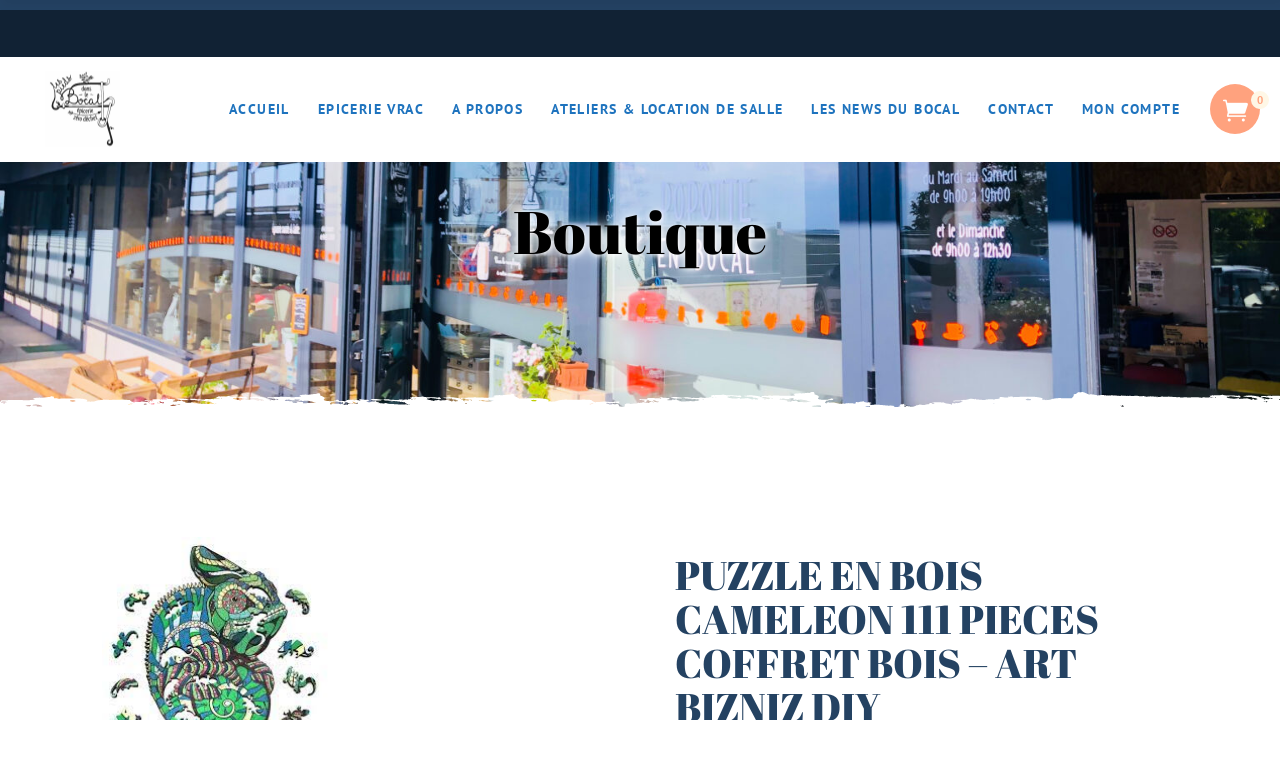

--- FILE ---
content_type: text/html; charset=UTF-8
request_url: https://les-pieds-dans-le-bocal.fr/produit/puzzle-en-bois-cameleon-111-pieces-coffret-bois-art-bizniz-diy/
body_size: 107203
content:
<!DOCTYPE html>
<html lang="fr-FR">
<head><meta charset="UTF-8"><script>if(navigator.userAgent.match(/MSIE|Internet Explorer/i)||navigator.userAgent.match(/Trident\/7\..*?rv:11/i)){var href=document.location.href;if(!href.match(/[?&]nowprocket/)){if(href.indexOf("?")==-1){if(href.indexOf("#")==-1){document.location.href=href+"?nowprocket=1"}else{document.location.href=href.replace("#","?nowprocket=1#")}}else{if(href.indexOf("#")==-1){document.location.href=href+"&nowprocket=1"}else{document.location.href=href.replace("#","&nowprocket=1#")}}}}</script><script>(()=>{class RocketLazyLoadScripts{constructor(){this.v="2.0.4",this.userEvents=["keydown","keyup","mousedown","mouseup","mousemove","mouseover","mouseout","touchmove","touchstart","touchend","touchcancel","wheel","click","dblclick","input"],this.attributeEvents=["onblur","onclick","oncontextmenu","ondblclick","onfocus","onmousedown","onmouseenter","onmouseleave","onmousemove","onmouseout","onmouseover","onmouseup","onmousewheel","onscroll","onsubmit"]}async t(){this.i(),this.o(),/iP(ad|hone)/.test(navigator.userAgent)&&this.h(),this.u(),this.l(this),this.m(),this.k(this),this.p(this),this._(),await Promise.all([this.R(),this.L()]),this.lastBreath=Date.now(),this.S(this),this.P(),this.D(),this.O(),this.M(),await this.C(this.delayedScripts.normal),await this.C(this.delayedScripts.defer),await this.C(this.delayedScripts.async),await this.T(),await this.F(),await this.j(),await this.A(),window.dispatchEvent(new Event("rocket-allScriptsLoaded")),this.everythingLoaded=!0,this.lastTouchEnd&&await new Promise(t=>setTimeout(t,500-Date.now()+this.lastTouchEnd)),this.I(),this.H(),this.U(),this.W()}i(){this.CSPIssue=sessionStorage.getItem("rocketCSPIssue"),document.addEventListener("securitypolicyviolation",t=>{this.CSPIssue||"script-src-elem"!==t.violatedDirective||"data"!==t.blockedURI||(this.CSPIssue=!0,sessionStorage.setItem("rocketCSPIssue",!0))},{isRocket:!0})}o(){window.addEventListener("pageshow",t=>{this.persisted=t.persisted,this.realWindowLoadedFired=!0},{isRocket:!0}),window.addEventListener("pagehide",()=>{this.onFirstUserAction=null},{isRocket:!0})}h(){let t;function e(e){t=e}window.addEventListener("touchstart",e,{isRocket:!0}),window.addEventListener("touchend",function i(o){o.changedTouches[0]&&t.changedTouches[0]&&Math.abs(o.changedTouches[0].pageX-t.changedTouches[0].pageX)<10&&Math.abs(o.changedTouches[0].pageY-t.changedTouches[0].pageY)<10&&o.timeStamp-t.timeStamp<200&&(window.removeEventListener("touchstart",e,{isRocket:!0}),window.removeEventListener("touchend",i,{isRocket:!0}),"INPUT"===o.target.tagName&&"text"===o.target.type||(o.target.dispatchEvent(new TouchEvent("touchend",{target:o.target,bubbles:!0})),o.target.dispatchEvent(new MouseEvent("mouseover",{target:o.target,bubbles:!0})),o.target.dispatchEvent(new PointerEvent("click",{target:o.target,bubbles:!0,cancelable:!0,detail:1,clientX:o.changedTouches[0].clientX,clientY:o.changedTouches[0].clientY})),event.preventDefault()))},{isRocket:!0})}q(t){this.userActionTriggered||("mousemove"!==t.type||this.firstMousemoveIgnored?"keyup"===t.type||"mouseover"===t.type||"mouseout"===t.type||(this.userActionTriggered=!0,this.onFirstUserAction&&this.onFirstUserAction()):this.firstMousemoveIgnored=!0),"click"===t.type&&t.preventDefault(),t.stopPropagation(),t.stopImmediatePropagation(),"touchstart"===this.lastEvent&&"touchend"===t.type&&(this.lastTouchEnd=Date.now()),"click"===t.type&&(this.lastTouchEnd=0),this.lastEvent=t.type,t.composedPath&&t.composedPath()[0].getRootNode()instanceof ShadowRoot&&(t.rocketTarget=t.composedPath()[0]),this.savedUserEvents.push(t)}u(){this.savedUserEvents=[],this.userEventHandler=this.q.bind(this),this.userEvents.forEach(t=>window.addEventListener(t,this.userEventHandler,{passive:!1,isRocket:!0})),document.addEventListener("visibilitychange",this.userEventHandler,{isRocket:!0})}U(){this.userEvents.forEach(t=>window.removeEventListener(t,this.userEventHandler,{passive:!1,isRocket:!0})),document.removeEventListener("visibilitychange",this.userEventHandler,{isRocket:!0}),this.savedUserEvents.forEach(t=>{(t.rocketTarget||t.target).dispatchEvent(new window[t.constructor.name](t.type,t))})}m(){const t="return false",e=Array.from(this.attributeEvents,t=>"data-rocket-"+t),i="["+this.attributeEvents.join("],[")+"]",o="[data-rocket-"+this.attributeEvents.join("],[data-rocket-")+"]",s=(e,i,o)=>{o&&o!==t&&(e.setAttribute("data-rocket-"+i,o),e["rocket"+i]=new Function("event",o),e.setAttribute(i,t))};new MutationObserver(t=>{for(const n of t)"attributes"===n.type&&(n.attributeName.startsWith("data-rocket-")||this.everythingLoaded?n.attributeName.startsWith("data-rocket-")&&this.everythingLoaded&&this.N(n.target,n.attributeName.substring(12)):s(n.target,n.attributeName,n.target.getAttribute(n.attributeName))),"childList"===n.type&&n.addedNodes.forEach(t=>{if(t.nodeType===Node.ELEMENT_NODE)if(this.everythingLoaded)for(const i of[t,...t.querySelectorAll(o)])for(const t of i.getAttributeNames())e.includes(t)&&this.N(i,t.substring(12));else for(const e of[t,...t.querySelectorAll(i)])for(const t of e.getAttributeNames())this.attributeEvents.includes(t)&&s(e,t,e.getAttribute(t))})}).observe(document,{subtree:!0,childList:!0,attributeFilter:[...this.attributeEvents,...e]})}I(){this.attributeEvents.forEach(t=>{document.querySelectorAll("[data-rocket-"+t+"]").forEach(e=>{this.N(e,t)})})}N(t,e){const i=t.getAttribute("data-rocket-"+e);i&&(t.setAttribute(e,i),t.removeAttribute("data-rocket-"+e))}k(t){Object.defineProperty(HTMLElement.prototype,"onclick",{get(){return this.rocketonclick||null},set(e){this.rocketonclick=e,this.setAttribute(t.everythingLoaded?"onclick":"data-rocket-onclick","this.rocketonclick(event)")}})}S(t){function e(e,i){let o=e[i];e[i]=null,Object.defineProperty(e,i,{get:()=>o,set(s){t.everythingLoaded?o=s:e["rocket"+i]=o=s}})}e(document,"onreadystatechange"),e(window,"onload"),e(window,"onpageshow");try{Object.defineProperty(document,"readyState",{get:()=>t.rocketReadyState,set(e){t.rocketReadyState=e},configurable:!0}),document.readyState="loading"}catch(t){console.log("WPRocket DJE readyState conflict, bypassing")}}l(t){this.originalAddEventListener=EventTarget.prototype.addEventListener,this.originalRemoveEventListener=EventTarget.prototype.removeEventListener,this.savedEventListeners=[],EventTarget.prototype.addEventListener=function(e,i,o){o&&o.isRocket||!t.B(e,this)&&!t.userEvents.includes(e)||t.B(e,this)&&!t.userActionTriggered||e.startsWith("rocket-")||t.everythingLoaded?t.originalAddEventListener.call(this,e,i,o):(t.savedEventListeners.push({target:this,remove:!1,type:e,func:i,options:o}),"mouseenter"!==e&&"mouseleave"!==e||t.originalAddEventListener.call(this,e,t.savedUserEvents.push,o))},EventTarget.prototype.removeEventListener=function(e,i,o){o&&o.isRocket||!t.B(e,this)&&!t.userEvents.includes(e)||t.B(e,this)&&!t.userActionTriggered||e.startsWith("rocket-")||t.everythingLoaded?t.originalRemoveEventListener.call(this,e,i,o):t.savedEventListeners.push({target:this,remove:!0,type:e,func:i,options:o})}}J(t,e){this.savedEventListeners=this.savedEventListeners.filter(i=>{let o=i.type,s=i.target||window;return e!==o||t!==s||(this.B(o,s)&&(i.type="rocket-"+o),this.$(i),!1)})}H(){EventTarget.prototype.addEventListener=this.originalAddEventListener,EventTarget.prototype.removeEventListener=this.originalRemoveEventListener,this.savedEventListeners.forEach(t=>this.$(t))}$(t){t.remove?this.originalRemoveEventListener.call(t.target,t.type,t.func,t.options):this.originalAddEventListener.call(t.target,t.type,t.func,t.options)}p(t){let e;function i(e){return t.everythingLoaded?e:e.split(" ").map(t=>"load"===t||t.startsWith("load.")?"rocket-jquery-load":t).join(" ")}function o(o){function s(e){const s=o.fn[e];o.fn[e]=o.fn.init.prototype[e]=function(){return this[0]===window&&t.userActionTriggered&&("string"==typeof arguments[0]||arguments[0]instanceof String?arguments[0]=i(arguments[0]):"object"==typeof arguments[0]&&Object.keys(arguments[0]).forEach(t=>{const e=arguments[0][t];delete arguments[0][t],arguments[0][i(t)]=e})),s.apply(this,arguments),this}}if(o&&o.fn&&!t.allJQueries.includes(o)){const e={DOMContentLoaded:[],"rocket-DOMContentLoaded":[]};for(const t in e)document.addEventListener(t,()=>{e[t].forEach(t=>t())},{isRocket:!0});o.fn.ready=o.fn.init.prototype.ready=function(i){function s(){parseInt(o.fn.jquery)>2?setTimeout(()=>i.bind(document)(o)):i.bind(document)(o)}return"function"==typeof i&&(t.realDomReadyFired?!t.userActionTriggered||t.fauxDomReadyFired?s():e["rocket-DOMContentLoaded"].push(s):e.DOMContentLoaded.push(s)),o([])},s("on"),s("one"),s("off"),t.allJQueries.push(o)}e=o}t.allJQueries=[],o(window.jQuery),Object.defineProperty(window,"jQuery",{get:()=>e,set(t){o(t)}})}P(){const t=new Map;document.write=document.writeln=function(e){const i=document.currentScript,o=document.createRange(),s=i.parentElement;let n=t.get(i);void 0===n&&(n=i.nextSibling,t.set(i,n));const c=document.createDocumentFragment();o.setStart(c,0),c.appendChild(o.createContextualFragment(e)),s.insertBefore(c,n)}}async R(){return new Promise(t=>{this.userActionTriggered?t():this.onFirstUserAction=t})}async L(){return new Promise(t=>{document.addEventListener("DOMContentLoaded",()=>{this.realDomReadyFired=!0,t()},{isRocket:!0})})}async j(){return this.realWindowLoadedFired?Promise.resolve():new Promise(t=>{window.addEventListener("load",t,{isRocket:!0})})}M(){this.pendingScripts=[];this.scriptsMutationObserver=new MutationObserver(t=>{for(const e of t)e.addedNodes.forEach(t=>{"SCRIPT"!==t.tagName||t.noModule||t.isWPRocket||this.pendingScripts.push({script:t,promise:new Promise(e=>{const i=()=>{const i=this.pendingScripts.findIndex(e=>e.script===t);i>=0&&this.pendingScripts.splice(i,1),e()};t.addEventListener("load",i,{isRocket:!0}),t.addEventListener("error",i,{isRocket:!0}),setTimeout(i,1e3)})})})}),this.scriptsMutationObserver.observe(document,{childList:!0,subtree:!0})}async F(){await this.X(),this.pendingScripts.length?(await this.pendingScripts[0].promise,await this.F()):this.scriptsMutationObserver.disconnect()}D(){this.delayedScripts={normal:[],async:[],defer:[]},document.querySelectorAll("script[type$=rocketlazyloadscript]").forEach(t=>{t.hasAttribute("data-rocket-src")?t.hasAttribute("async")&&!1!==t.async?this.delayedScripts.async.push(t):t.hasAttribute("defer")&&!1!==t.defer||"module"===t.getAttribute("data-rocket-type")?this.delayedScripts.defer.push(t):this.delayedScripts.normal.push(t):this.delayedScripts.normal.push(t)})}async _(){await this.L();let t=[];document.querySelectorAll("script[type$=rocketlazyloadscript][data-rocket-src]").forEach(e=>{let i=e.getAttribute("data-rocket-src");if(i&&!i.startsWith("data:")){i.startsWith("//")&&(i=location.protocol+i);try{const o=new URL(i).origin;o!==location.origin&&t.push({src:o,crossOrigin:e.crossOrigin||"module"===e.getAttribute("data-rocket-type")})}catch(t){}}}),t=[...new Map(t.map(t=>[JSON.stringify(t),t])).values()],this.Y(t,"preconnect")}async G(t){if(await this.K(),!0!==t.noModule||!("noModule"in HTMLScriptElement.prototype))return new Promise(e=>{let i;function o(){(i||t).setAttribute("data-rocket-status","executed"),e()}try{if(navigator.userAgent.includes("Firefox/")||""===navigator.vendor||this.CSPIssue)i=document.createElement("script"),[...t.attributes].forEach(t=>{let e=t.nodeName;"type"!==e&&("data-rocket-type"===e&&(e="type"),"data-rocket-src"===e&&(e="src"),i.setAttribute(e,t.nodeValue))}),t.text&&(i.text=t.text),t.nonce&&(i.nonce=t.nonce),i.hasAttribute("src")?(i.addEventListener("load",o,{isRocket:!0}),i.addEventListener("error",()=>{i.setAttribute("data-rocket-status","failed-network"),e()},{isRocket:!0}),setTimeout(()=>{i.isConnected||e()},1)):(i.text=t.text,o()),i.isWPRocket=!0,t.parentNode.replaceChild(i,t);else{const i=t.getAttribute("data-rocket-type"),s=t.getAttribute("data-rocket-src");i?(t.type=i,t.removeAttribute("data-rocket-type")):t.removeAttribute("type"),t.addEventListener("load",o,{isRocket:!0}),t.addEventListener("error",i=>{this.CSPIssue&&i.target.src.startsWith("data:")?(console.log("WPRocket: CSP fallback activated"),t.removeAttribute("src"),this.G(t).then(e)):(t.setAttribute("data-rocket-status","failed-network"),e())},{isRocket:!0}),s?(t.fetchPriority="high",t.removeAttribute("data-rocket-src"),t.src=s):t.src="data:text/javascript;base64,"+window.btoa(unescape(encodeURIComponent(t.text)))}}catch(i){t.setAttribute("data-rocket-status","failed-transform"),e()}});t.setAttribute("data-rocket-status","skipped")}async C(t){const e=t.shift();return e?(e.isConnected&&await this.G(e),this.C(t)):Promise.resolve()}O(){this.Y([...this.delayedScripts.normal,...this.delayedScripts.defer,...this.delayedScripts.async],"preload")}Y(t,e){this.trash=this.trash||[];let i=!0;var o=document.createDocumentFragment();t.forEach(t=>{const s=t.getAttribute&&t.getAttribute("data-rocket-src")||t.src;if(s&&!s.startsWith("data:")){const n=document.createElement("link");n.href=s,n.rel=e,"preconnect"!==e&&(n.as="script",n.fetchPriority=i?"high":"low"),t.getAttribute&&"module"===t.getAttribute("data-rocket-type")&&(n.crossOrigin=!0),t.crossOrigin&&(n.crossOrigin=t.crossOrigin),t.integrity&&(n.integrity=t.integrity),t.nonce&&(n.nonce=t.nonce),o.appendChild(n),this.trash.push(n),i=!1}}),document.head.appendChild(o)}W(){this.trash.forEach(t=>t.remove())}async T(){try{document.readyState="interactive"}catch(t){}this.fauxDomReadyFired=!0;try{await this.K(),this.J(document,"readystatechange"),document.dispatchEvent(new Event("rocket-readystatechange")),await this.K(),document.rocketonreadystatechange&&document.rocketonreadystatechange(),await this.K(),this.J(document,"DOMContentLoaded"),document.dispatchEvent(new Event("rocket-DOMContentLoaded")),await this.K(),this.J(window,"DOMContentLoaded"),window.dispatchEvent(new Event("rocket-DOMContentLoaded"))}catch(t){console.error(t)}}async A(){try{document.readyState="complete"}catch(t){}try{await this.K(),this.J(document,"readystatechange"),document.dispatchEvent(new Event("rocket-readystatechange")),await this.K(),document.rocketonreadystatechange&&document.rocketonreadystatechange(),await this.K(),this.J(window,"load"),window.dispatchEvent(new Event("rocket-load")),await this.K(),window.rocketonload&&window.rocketonload(),await this.K(),this.allJQueries.forEach(t=>t(window).trigger("rocket-jquery-load")),await this.K(),this.J(window,"pageshow");const t=new Event("rocket-pageshow");t.persisted=this.persisted,window.dispatchEvent(t),await this.K(),window.rocketonpageshow&&window.rocketonpageshow({persisted:this.persisted})}catch(t){console.error(t)}}async K(){Date.now()-this.lastBreath>45&&(await this.X(),this.lastBreath=Date.now())}async X(){return document.hidden?new Promise(t=>setTimeout(t)):new Promise(t=>requestAnimationFrame(t))}B(t,e){return e===document&&"readystatechange"===t||(e===document&&"DOMContentLoaded"===t||(e===window&&"DOMContentLoaded"===t||(e===window&&"load"===t||e===window&&"pageshow"===t)))}static run(){(new RocketLazyLoadScripts).t()}}RocketLazyLoadScripts.run()})();</script>
    
    <meta name="viewport" content="width=device-width, initial-scale=1, user-scalable=yes">
    <link rel="profile" href="https://gmpg.org/xfn/11">

	
	<meta name='robots' content='index, follow, max-image-preview:large, max-snippet:-1, max-video-preview:-1' />

	<!-- This site is optimized with the Yoast SEO plugin v26.8 - https://yoast.com/product/yoast-seo-wordpress/ -->
	<title>PUZZLE EN BOIS CAMELEON 111 PIECES COFFRET BOIS - ART BIZNIZ DIY - Les Pieds dans le Bocal - Epicerie Zéro Déchet</title>
<link data-rocket-prefetch href="https://www.gstatic.com" rel="dns-prefetch">
<link data-rocket-prefetch href="https://fonts.googleapis.com" rel="dns-prefetch">
<link data-rocket-prefetch href="https://cdn.jsdelivr.net" rel="dns-prefetch">
<link data-rocket-prefetch href="https://www.googletagmanager.com" rel="dns-prefetch">
<link data-rocket-prefetch href="https://www.google.com" rel="dns-prefetch">
<link crossorigin data-rocket-preload as="font" href="https://les-pieds-dans-le-bocal.fr/wp-content/cache/fonts/1/google-fonts/fonts/s/ptsans/v18/jizaRExUiTo99u79D0KExQ.woff2" rel="preload">
<link crossorigin data-rocket-preload as="font" href="https://les-pieds-dans-le-bocal.fr/wp-content/plugins/mildhill-core/inc/icons/elegant-icons/assets/fonts/ElegantIcons.woff" rel="preload">
<link crossorigin data-rocket-preload as="font" href="https://les-pieds-dans-le-bocal.fr/wp-content/cache/fonts/1/google-fonts/fonts/s/abrilfatface/v25/zOL64pLDlL1D99S8g8PtiKchq-dmjQ.woff2" rel="preload">
<style id="wpr-usedcss">img:is([sizes=auto i],[sizes^="auto," i]){contain-intrinsic-size:3000px 1500px}.acfwf-bogo-discount-summary-block{padding:0 1em}.wc-block-components-notice-banner>svg{align-self:center}.wc-block-components-notice-banner>div{display:flex;align-items:center;height:100%;justify-content:space-between}.wc-block-components-order-meta .wc-block-components-notice-banner{padding:0 4px}.wc-block-components-order-meta .wc-block-components-notice-banner div{display:block}.wc-block-components-order-meta .wc-block-components-notice-banner button{margin-top:.25em}.wc-block-components-discounts-meta .wc-block-components-totals-wrapper:first-child:after{border-bottom-width:1px!important}[class*=" dripicons-"]:before,[class^=dripicons-]:before{font-family:dripicons-v2!important;font-style:normal!important;font-weight:400!important;font-variant:normal!important;text-transform:none!important;speak:none;line-height:1;-webkit-font-smoothing:antialiased;-moz-osx-font-smoothing:grayscale}@font-face{font-display:swap;font-family:ElegantIcons;src:url('https://les-pieds-dans-le-bocal.fr/wp-content/plugins/mildhill-core/inc/icons/elegant-icons/assets/fonts/ElegantIcons.eot');src:url('https://les-pieds-dans-le-bocal.fr/wp-content/plugins/mildhill-core/inc/icons/elegant-icons/assets/fonts/ElegantIcons.eot?#iefix') format('embedded-opentype'),url('https://les-pieds-dans-le-bocal.fr/wp-content/plugins/mildhill-core/inc/icons/elegant-icons/assets/fonts/ElegantIcons.woff') format('woff'),url('https://les-pieds-dans-le-bocal.fr/wp-content/plugins/mildhill-core/inc/icons/elegant-icons/assets/fonts/ElegantIcons.ttf') format('truetype'),url('https://les-pieds-dans-le-bocal.fr/wp-content/plugins/mildhill-core/inc/icons/elegant-icons/assets/fonts/ElegantIcons.svg#ElegantIcons') format('svg');font-weight:400;font-style:normal}.arrow_carrot-down,.arrow_carrot-up,.icon_cart,.social_facebook{font-family:ElegantIcons;speak:none;font-style:normal;font-weight:400;font-variant:normal;text-transform:none;line-height:1;-webkit-font-smoothing:antialiased}.arrow_carrot-up:before{content:"\32"}.arrow_carrot-down:before{content:"\33"}.icon_cart:before{content:"\e07a"}.social_facebook:before{content:"\e093"}.glyph{float:left;text-align:center;padding:.75em;margin:.4em 1.5em .75em 0;width:6em;text-shadow:none}.glyph div{padding-bottom:10px}.glyph input{font-family:consolas,monospace;font-size:12px;width:100%;text-align:center;border:0;box-shadow:0 0 0 1px #ccc;padding:.2em;-moz-border-radius:5px;-webkit-border-radius:5px}.fa{-moz-osx-font-smoothing:grayscale;-webkit-font-smoothing:antialiased;display:inline-block;font-style:normal;font-variant:normal;text-rendering:auto;line-height:1}@keyframes fa-spin{0%{transform:rotate(0)}to{transform:rotate(1turn)}}.fa{font-family:"Font Awesome 5 Free"}.fa{font-weight:900}img.emoji{display:inline!important;border:none!important;box-shadow:none!important;height:1em!important;width:1em!important;margin:0 .07em!important;vertical-align:-.1em!important;background:0 0!important;padding:0!important}:root{--wp-block-synced-color:#7a00df;--wp-block-synced-color--rgb:122,0,223;--wp-bound-block-color:var(--wp-block-synced-color);--wp-editor-canvas-background:#ddd;--wp-admin-theme-color:#007cba;--wp-admin-theme-color--rgb:0,124,186;--wp-admin-theme-color-darker-10:#006ba1;--wp-admin-theme-color-darker-10--rgb:0,107,160.5;--wp-admin-theme-color-darker-20:#005a87;--wp-admin-theme-color-darker-20--rgb:0,90,135;--wp-admin-border-width-focus:2px}@media (min-resolution:192dpi){:root{--wp-admin-border-width-focus:1.5px}}.wp-element-button{cursor:pointer}:root{--wp--preset--font-size--normal:16px;--wp--preset--font-size--huge:42px}.aligncenter{clear:both}.screen-reader-text{border:0;clip-path:inset(50%);height:1px;margin:-1px;overflow:hidden;padding:0;position:absolute;width:1px;word-wrap:normal!important}.screen-reader-text:focus{background-color:#ddd;clip-path:none;color:#444;display:block;font-size:1em;height:auto;left:5px;line-height:normal;padding:15px 23px 14px;text-decoration:none;top:5px;width:auto;z-index:100000}html :where(.has-border-color){border-style:solid}html :where([style*=border-top-color]){border-top-style:solid}html :where([style*=border-right-color]){border-right-style:solid}html :where([style*=border-bottom-color]){border-bottom-style:solid}html :where([style*=border-left-color]){border-left-style:solid}html :where([style*=border-width]){border-style:solid}html :where([style*=border-top-width]){border-top-style:solid}html :where([style*=border-right-width]){border-right-style:solid}html :where([style*=border-bottom-width]){border-bottom-style:solid}html :where([style*=border-left-width]){border-left-style:solid}html :where(img[class*=wp-image-]){height:auto;max-width:100%}:where(figure){margin:0 0 1em}html :where(.is-position-sticky){--wp-admin--admin-bar--position-offset:var(--wp-admin--admin-bar--height,0px)}@media screen and (max-width:600px){html :where(.is-position-sticky){--wp-admin--admin-bar--position-offset:0px}}.screen-reader-text{clip:rect(1px,1px,1px,1px);word-wrap:normal!important;border:0;clip-path:inset(50%);height:1px;margin:-1px;overflow:hidden;overflow-wrap:normal!important;padding:0;position:absolute!important;width:1px}.screen-reader-text:focus{clip:auto!important;background-color:#fff;border-radius:3px;box-shadow:0 0 2px 2px rgba(0,0,0,.6);clip-path:none;color:#2b2d2f;display:block;font-size:.875rem;font-weight:700;height:auto;left:5px;line-height:normal;padding:15px 23px 14px;text-decoration:none;top:5px;width:auto;z-index:100000}.wc-block-components-notice-banner{align-content:flex-start;align-items:stretch;background-color:#fff;border:1px solid #2f2f2f;border-radius:4px;box-sizing:border-box;color:#2f2f2f;display:flex;font-size:.875em;font-weight:400;gap:12px;line-height:1.5;margin:16px 0;padding:16px!important}.wc-block-components-notice-banner>.wc-block-components-notice-banner__content{align-self:center;flex-basis:100%;padding-right:16px;white-space:normal}.wc-block-components-notice-banner>.wc-block-components-notice-banner__content:last-child{padding-right:0}.wc-block-components-notice-banner>.wc-block-components-notice-banner__content .wc-block-components-notice-banner__summary{font-weight:600;margin:0 0 8px}.wc-block-components-notice-banner>.wc-block-components-notice-banner__content ol,.wc-block-components-notice-banner>.wc-block-components-notice-banner__content ul{margin:0 0 0 24px;padding:0}.wc-block-components-notice-banner>.wc-block-components-notice-banner__content ol li:after,.wc-block-components-notice-banner>.wc-block-components-notice-banner__content ul li:after{clear:both;content:"";display:block}.wc-block-components-notice-banner>.wc-block-components-notice-banner__content .wc-forward{appearance:none;background:0 0!important;border:0;color:#2f2f2f!important;float:right;margin:0;opacity:.7;padding:0!important;text-decoration-line:underline;text-underline-position:under;transition:all .2s ease-in-out}.wc-block-components-notice-banner>.wc-block-components-notice-banner__content .wc-forward:active,.wc-block-components-notice-banner>.wc-block-components-notice-banner__content .wc-forward:focus,.wc-block-components-notice-banner>.wc-block-components-notice-banner__content .wc-forward:hover{opacity:1;text-decoration:none}.wc-block-components-notice-banner>svg{fill:#fff;background-color:#2f2f2f;border-radius:50%;flex-grow:0;flex-shrink:0;height:100%;padding:2px}.wc-block-components-notice-banner>.wc-block-components-button{background:0 0!important;border:0!important;box-shadow:none!important;color:#2f2f2f!important;flex:0 0 16px;height:16px!important;margin:6px 0 0 auto!important;min-height:auto!important;min-width:0!important;opacity:.6;outline:0!important;padding:0!important;width:16px!important}.wc-block-components-notice-banner>.wc-block-components-button>svg{margin:0!important}.wc-block-components-notice-banner>.wc-block-components-button:active,.wc-block-components-notice-banner>.wc-block-components-button:focus,.wc-block-components-notice-banner>.wc-block-components-button:hover{opacity:1}.wc-block-components-notice-banner>.wc-block-components-button:focus{outline:currentColor solid 2px!important;outline-offset:0}.wc-block-components-notice-banner.is-error{background-color:#fff0f0;border-color:#cc1818}.wc-block-components-notice-banner.is-error>svg{background-color:#cc1818;transform:rotate(180deg)}.wc-block-components-notice-banner.is-success{background-color:#f4fff7;border-color:#4ab866}.wc-block-components-notice-banner.is-success>svg{background-color:#4ab866}.wc-block-components-notice-banner:focus{outline-width:0}.wc-block-components-notice-banner:focus-visible{outline-style:solid;outline-width:2px}:root{--wp--preset--aspect-ratio--square:1;--wp--preset--aspect-ratio--4-3:4/3;--wp--preset--aspect-ratio--3-4:3/4;--wp--preset--aspect-ratio--3-2:3/2;--wp--preset--aspect-ratio--2-3:2/3;--wp--preset--aspect-ratio--16-9:16/9;--wp--preset--aspect-ratio--9-16:9/16;--wp--preset--color--black:#000000;--wp--preset--color--cyan-bluish-gray:#abb8c3;--wp--preset--color--white:#ffffff;--wp--preset--color--pale-pink:#f78da7;--wp--preset--color--vivid-red:#cf2e2e;--wp--preset--color--luminous-vivid-orange:#ff6900;--wp--preset--color--luminous-vivid-amber:#fcb900;--wp--preset--color--light-green-cyan:#7bdcb5;--wp--preset--color--vivid-green-cyan:#00d084;--wp--preset--color--pale-cyan-blue:#8ed1fc;--wp--preset--color--vivid-cyan-blue:#0693e3;--wp--preset--color--vivid-purple:#9b51e0;--wp--preset--gradient--vivid-cyan-blue-to-vivid-purple:linear-gradient(135deg,rgb(6, 147, 227) 0%,rgb(155, 81, 224) 100%);--wp--preset--gradient--light-green-cyan-to-vivid-green-cyan:linear-gradient(135deg,rgb(122, 220, 180) 0%,rgb(0, 208, 130) 100%);--wp--preset--gradient--luminous-vivid-amber-to-luminous-vivid-orange:linear-gradient(135deg,rgb(252, 185, 0) 0%,rgb(255, 105, 0) 100%);--wp--preset--gradient--luminous-vivid-orange-to-vivid-red:linear-gradient(135deg,rgb(255, 105, 0) 0%,rgb(207, 46, 46) 100%);--wp--preset--gradient--very-light-gray-to-cyan-bluish-gray:linear-gradient(135deg,rgb(238, 238, 238) 0%,rgb(169, 184, 195) 100%);--wp--preset--gradient--cool-to-warm-spectrum:linear-gradient(135deg,rgb(74, 234, 220) 0%,rgb(151, 120, 209) 20%,rgb(207, 42, 186) 40%,rgb(238, 44, 130) 60%,rgb(251, 105, 98) 80%,rgb(254, 248, 76) 100%);--wp--preset--gradient--blush-light-purple:linear-gradient(135deg,rgb(255, 206, 236) 0%,rgb(152, 150, 240) 100%);--wp--preset--gradient--blush-bordeaux:linear-gradient(135deg,rgb(254, 205, 165) 0%,rgb(254, 45, 45) 50%,rgb(107, 0, 62) 100%);--wp--preset--gradient--luminous-dusk:linear-gradient(135deg,rgb(255, 203, 112) 0%,rgb(199, 81, 192) 50%,rgb(65, 88, 208) 100%);--wp--preset--gradient--pale-ocean:linear-gradient(135deg,rgb(255, 245, 203) 0%,rgb(182, 227, 212) 50%,rgb(51, 167, 181) 100%);--wp--preset--gradient--electric-grass:linear-gradient(135deg,rgb(202, 248, 128) 0%,rgb(113, 206, 126) 100%);--wp--preset--gradient--midnight:linear-gradient(135deg,rgb(2, 3, 129) 0%,rgb(40, 116, 252) 100%);--wp--preset--font-size--small:13px;--wp--preset--font-size--medium:20px;--wp--preset--font-size--large:36px;--wp--preset--font-size--x-large:42px;--wp--preset--spacing--20:0.44rem;--wp--preset--spacing--30:0.67rem;--wp--preset--spacing--40:1rem;--wp--preset--spacing--50:1.5rem;--wp--preset--spacing--60:2.25rem;--wp--preset--spacing--70:3.38rem;--wp--preset--spacing--80:5.06rem;--wp--preset--shadow--natural:6px 6px 9px rgba(0, 0, 0, .2);--wp--preset--shadow--deep:12px 12px 50px rgba(0, 0, 0, .4);--wp--preset--shadow--sharp:6px 6px 0px rgba(0, 0, 0, .2);--wp--preset--shadow--outlined:6px 6px 0px -3px rgb(255, 255, 255),6px 6px rgb(0, 0, 0);--wp--preset--shadow--crisp:6px 6px 0px rgb(0, 0, 0)}:where(.is-layout-flex){gap:.5em}:where(.is-layout-grid){gap:.5em}:where(.wp-block-columns.is-layout-flex){gap:2em}:where(.wp-block-columns.is-layout-grid){gap:2em}:where(.wp-block-post-template.is-layout-flex){gap:1.25em}:where(.wp-block-post-template.is-layout-grid){gap:1.25em}.pwgc-applied-gift-cards{padding-bottom:16px}.pwgc-applied-gift-cards-title{font-weight:600}.pwgc-applied-gift-cards-list{list-style:none;margin:0;padding:0}.pwgc-applied-gift-cards-item{display:flex;justify-content:space-between;align-items:flex-start;margin-top:4px}.pwgc-gift-card-balance{font-size:.9em;opacity:.8}.pwgc-applied-gift-cards-right{display:flex;align-items:flex-start;gap:8px}#pwgc-redeem-gift-card-number{width:100%}.pwgc-apply-gift-card-button{width:100%;margin-top:4px}.pwgc-remove-gift-card{border:none;background:0 0;cursor:pointer;padding:0 4px;font-size:1.1em;line-height:1}.pwgc-remove-gift-card:disabled{cursor:default}.wp-block-woocommerce-checkout #pwgc-redeem-gift-card-container{padding:16px}.select2-container{box-sizing:border-box;display:inline-block;margin:0;position:relative;vertical-align:middle}.select2-container .select2-selection--single{box-sizing:border-box;cursor:pointer;display:block;height:28px;margin:0 0 -4px;user-select:none;-webkit-user-select:none}.select2-container .select2-selection--single .select2-selection__rendered{display:block;padding-left:8px;padding-right:20px;overflow:hidden;text-overflow:ellipsis;white-space:nowrap}.select2-container .select2-selection--single .select2-selection__clear{position:relative}.select2-container[dir=rtl] .select2-selection--single .select2-selection__rendered{padding-right:8px;padding-left:20px}.select2-container .select2-selection--multiple{box-sizing:border-box;cursor:pointer;display:block;min-height:32px;user-select:none;-webkit-user-select:none}.select2-container .select2-selection--multiple .select2-selection__rendered{display:inline-block;overflow:hidden;padding-left:8px;text-overflow:ellipsis;white-space:nowrap}.select2-container .select2-search--inline{float:left;padding:0}.select2-container .select2-search--inline .select2-search__field{box-sizing:border-box;border:none;font-size:100%;margin:0;padding:0}.select2-container .select2-search--inline .select2-search__field::-webkit-search-cancel-button{-webkit-appearance:none}.select2-dropdown{background-color:var(--wc-form-color-background,#fff);color:var(--wc-form-color-text,#000);border:1px solid #aaa;border-radius:4px;box-sizing:border-box;display:block;position:absolute;left:-100000px;width:100%;z-index:1051}.select2-results{display:block}.select2-results__options{list-style:none;margin:0;padding:0}.select2-results__option{padding:6px;user-select:none;-webkit-user-select:none}.select2-results__option[aria-selected],.select2-results__option[data-selected]{cursor:pointer}.select2-container--open .select2-dropdown{left:0}.select2-container--open .select2-dropdown--above{border-bottom:none;border-bottom-left-radius:0;border-bottom-right-radius:0}.select2-container--open .select2-dropdown--below{border-top:none;border-top-left-radius:0;border-top-right-radius:0}.select2-search--dropdown{display:block;padding:4px}.select2-search--dropdown .select2-search__field{padding:4px;width:100%;box-sizing:border-box}.select2-search--dropdown .select2-search__field::-webkit-search-cancel-button{-webkit-appearance:none}.select2-search--dropdown.select2-search--hide{display:none}.select2-close-mask{border:0;margin:0;padding:0;display:block;position:fixed;left:0;top:0;min-height:100%;min-width:100%;height:auto;width:auto;opacity:0;z-index:99;background-color:#fff}.select2-hidden-accessible{border:0!important;clip:rect(0 0 0 0)!important;height:1px!important;margin:-1px!important;overflow:hidden!important;padding:0!important;position:absolute!important;width:1px!important}.select2-container--default .select2-selection--single{background-color:#fff;border:1px solid #aaa;border-radius:4px}.select2-container--default .select2-selection--single .select2-selection__rendered{color:#444;line-height:28px}.select2-container--default .select2-selection--single .select2-selection__clear{cursor:pointer;float:right;font-weight:700}.select2-container--default .select2-selection--single .select2-selection__placeholder{color:#999}.select2-container--default .select2-selection--single .select2-selection__arrow{height:26px;position:absolute;top:1px;right:1px;width:20px}.select2-container--default .select2-selection--single .select2-selection__arrow b{border-color:#888 transparent transparent;border-style:solid;border-width:5px 4px 0;height:0;left:50%;margin-left:-4px;margin-top:-2px;position:absolute;top:50%;width:0}.select2-container--default[dir=rtl] .select2-selection--single .select2-selection__clear{float:left}.select2-container--default[dir=rtl] .select2-selection--single .select2-selection__arrow{left:1px;right:auto}.select2-container--default.select2-container--disabled .select2-selection--single{background-color:#eee;cursor:default}.select2-container--default.select2-container--disabled .select2-selection--single .select2-selection__clear{display:none}.select2-container--default.select2-container--open .select2-selection--single .select2-selection__arrow b{border-color:transparent transparent #888;border-width:0 4px 5px}.select2-container--default .select2-selection--multiple{background-color:#fff;border:1px solid #aaa;border-radius:4px;cursor:text}.select2-container--default .select2-selection--multiple .select2-selection__rendered{box-sizing:border-box;list-style:none;margin:0;padding:0 5px;width:100%}.select2-container--default .select2-selection--multiple .select2-selection__rendered li{list-style:none;margin:5px 5px 0 0}.select2-container--default .select2-selection--multiple .select2-selection__rendered li:before{content:"";display:none}.select2-container--default .select2-selection--multiple .select2-selection__placeholder{color:#999;margin-top:5px;float:left}.select2-container--default .select2-selection--multiple .select2-selection__clear{cursor:pointer;float:right;font-weight:700;margin-top:5px;margin-right:10px}.select2-container--default .select2-selection--multiple .select2-selection__choice{background-color:#e4e4e4;border:1px solid #aaa;border-radius:4px;cursor:default;float:left;margin-right:5px;margin-top:5px;padding:0 5px}.select2-container--default .select2-selection--multiple .select2-selection__choice__remove{color:#999;cursor:pointer;display:inline-block;font-weight:700;margin-right:2px}.select2-container--default .select2-selection--multiple .select2-selection__choice__remove:hover{color:#333}.select2-container--default[dir=rtl] .select2-selection--multiple .select2-search--inline,.select2-container--default[dir=rtl] .select2-selection--multiple .select2-selection__choice,.select2-container--default[dir=rtl] .select2-selection--multiple .select2-selection__placeholder{float:right}.select2-container--default[dir=rtl] .select2-selection--multiple .select2-selection__choice{margin-left:5px;margin-right:auto}.select2-container--default[dir=rtl] .select2-selection--multiple .select2-selection__choice__remove{margin-left:2px;margin-right:auto}.select2-container--default.select2-container--focus .select2-selection--multiple{border:1px solid #000;outline:0}.select2-container--default.select2-container--disabled .select2-selection--multiple{background-color:#eee;cursor:default}.select2-container--default.select2-container--disabled .select2-selection__choice__remove{display:none}.select2-container--default.select2-container--open.select2-container--above .select2-selection--multiple,.select2-container--default.select2-container--open.select2-container--above .select2-selection--single{border-top-left-radius:0;border-top-right-radius:0}.select2-container--default.select2-container--open.select2-container--below .select2-selection--multiple,.select2-container--default.select2-container--open.select2-container--below .select2-selection--single{border-bottom-left-radius:0;border-bottom-right-radius:0}.select2-container--default .select2-search--dropdown .select2-search__field{border:1px solid #aaa}.select2-container--default .select2-search--inline .select2-search__field{background:0 0;border:none;outline:0;box-shadow:none;-webkit-appearance:textfield}.select2-container--default .select2-results>.select2-results__options{max-height:200px;overflow-y:auto}.select2-container--default .select2-results__option[role=group]{padding:0}.select2-container--default .select2-results__option[aria-disabled=true]{color:#999}.select2-container--default .select2-results__option[aria-selected=true],.select2-container--default .select2-results__option[data-selected=true]{background-color:#ddd}.select2-container--default .select2-results__option .select2-results__option{padding-left:1em}.select2-container--default .select2-results__option .select2-results__option .select2-results__group{padding-left:0}.select2-container--default .select2-results__option .select2-results__option .select2-results__option{margin-left:-1em;padding-left:2em}.select2-container--default .select2-results__option .select2-results__option .select2-results__option .select2-results__option{margin-left:-2em;padding-left:3em}.select2-container--default .select2-results__option .select2-results__option .select2-results__option .select2-results__option .select2-results__option{margin-left:-3em;padding-left:4em}.select2-container--default .select2-results__option .select2-results__option .select2-results__option .select2-results__option .select2-results__option .select2-results__option{margin-left:-4em;padding-left:5em}.select2-container--default .select2-results__option .select2-results__option .select2-results__option .select2-results__option .select2-results__option .select2-results__option .select2-results__option{margin-left:-5em;padding-left:6em}.select2-container--default .select2-results__option--highlighted[aria-selected],.select2-container--default .select2-results__option--highlighted[data-selected]{background-color:#0073aa;color:#fff}.select2-container--default .select2-results__group{cursor:default;display:block;padding:6px}.select2-container--classic .select2-selection--single{background-color:#f7f7f7;border:1px solid #aaa;border-radius:4px;outline:0;background-image:linear-gradient(to bottom,#fff 50%,#eee 100%);background-repeat:repeat-x}.select2-container--classic .select2-selection--single:focus{border:1px solid #0073aa}.select2-container--classic .select2-selection--single .select2-selection__rendered{color:#444;line-height:28px}.select2-container--classic .select2-selection--single .select2-selection__clear{cursor:pointer;float:right;font-weight:700;margin-right:10px}.select2-container--classic .select2-selection--single .select2-selection__placeholder{color:#999}.select2-container--classic .select2-selection--single .select2-selection__arrow{background-color:#ddd;border:none;border-left:1px solid #aaa;border-top-right-radius:4px;border-bottom-right-radius:4px;height:26px;position:absolute;top:1px;right:1px;width:20px;background-image:linear-gradient(to bottom,#eee 50%,#ccc 100%);background-repeat:repeat-x}.select2-container--classic .select2-selection--single .select2-selection__arrow b{border-color:#888 transparent transparent;border-style:solid;border-width:5px 4px 0;height:0;left:50%;margin-left:-4px;margin-top:-2px;position:absolute;top:50%;width:0}.select2-container--classic[dir=rtl] .select2-selection--single .select2-selection__clear{float:left}.select2-container--classic[dir=rtl] .select2-selection--single .select2-selection__arrow{border:none;border-right:1px solid #aaa;border-radius:0;border-top-left-radius:4px;border-bottom-left-radius:4px;left:1px;right:auto}.select2-container--classic.select2-container--open .select2-selection--single{border:1px solid #0073aa}.select2-container--classic.select2-container--open .select2-selection--single .select2-selection__arrow{background:0 0;border:none}.select2-container--classic.select2-container--open .select2-selection--single .select2-selection__arrow b{border-color:transparent transparent #888;border-width:0 4px 5px}.select2-container--classic.select2-container--open.select2-container--above .select2-selection--single{border-top:none;border-top-left-radius:0;border-top-right-radius:0;background-image:linear-gradient(to bottom,#fff 0,#eee 50%);background-repeat:repeat-x}.select2-container--classic.select2-container--open.select2-container--below .select2-selection--single{border-bottom:none;border-bottom-left-radius:0;border-bottom-right-radius:0;background-image:linear-gradient(to bottom,#eee 50%,#fff 100%);background-repeat:repeat-x}.select2-container--classic .select2-selection--multiple{background-color:#fff;border:1px solid #aaa;border-radius:4px;cursor:text;outline:0}.select2-container--classic .select2-selection--multiple:focus{border:1px solid #0073aa}.select2-container--classic .select2-selection--multiple .select2-selection__rendered{list-style:none;margin:0;padding:0 5px}.select2-container--classic .select2-selection--multiple .select2-selection__clear{display:none}.select2-container--classic .select2-selection--multiple .select2-selection__choice{background-color:#e4e4e4;border:1px solid #aaa;border-radius:4px;cursor:default;float:left;margin-right:5px;margin-top:5px;padding:0 5px}.select2-container--classic .select2-selection--multiple .select2-selection__choice__remove{color:#888;cursor:pointer;display:inline-block;font-weight:700;margin-right:2px}.select2-container--classic .select2-selection--multiple .select2-selection__choice__remove:hover{color:#555}.select2-container--classic[dir=rtl] .select2-selection--multiple .select2-selection__choice{float:right}.select2-container--classic[dir=rtl] .select2-selection--multiple .select2-selection__choice{margin-left:5px;margin-right:auto}.select2-container--classic[dir=rtl] .select2-selection--multiple .select2-selection__choice__remove{margin-left:2px;margin-right:auto}.select2-container--classic.select2-container--open .select2-selection--multiple{border:1px solid #0073aa}.select2-container--classic.select2-container--open.select2-container--above .select2-selection--multiple{border-top:none;border-top-left-radius:0;border-top-right-radius:0}.select2-container--classic.select2-container--open.select2-container--below .select2-selection--multiple{border-bottom:none;border-bottom-left-radius:0;border-bottom-right-radius:0}.select2-container--classic .select2-search--dropdown .select2-search__field{border:1px solid #aaa;outline:0}.select2-container--classic .select2-search--inline .select2-search__field{outline:0;box-shadow:none}.select2-container--classic .select2-dropdown{background-color:#fff;border:1px solid transparent}.select2-container--classic .select2-dropdown--above{border-bottom:none}.select2-container--classic .select2-dropdown--below{border-top:none}.select2-container--classic .select2-results>.select2-results__options{max-height:200px;overflow-y:auto}.select2-container--classic .select2-results__option[role=group]{padding:0}.select2-container--classic .select2-results__option[aria-disabled=true]{color:grey}.select2-container--classic .select2-results__option--highlighted[aria-selected],.select2-container--classic .select2-results__option--highlighted[data-selected]{background-color:#3875d7;color:#fff}.select2-container--classic .select2-results__group{cursor:default;display:block;padding:6px}.select2-container--classic.select2-container--open .select2-dropdown{border-color:#0073aa}.qodef-core-dashboard .qodef-core-dashboard-column .qodef-cd-import-form .qodef-cd-box-form-section .select2-container--default .select2-selection--single{border-radius:0;border-color:#e1e1e1;height:34px}.qodef-core-dashboard .qodef-core-dashboard-column .qodef-cd-import-form .qodef-cd-box-form-section .select2-container--default .select2-selection--single .select2-selection__rendered{line-height:34px}.qodef-core-dashboard .qodef-core-dashboard-column .qodef-cd-import-form .qodef-cd-box-form-section .select2-container--default .select2-selection--single .select2-selection__arrow{height:32px}#qodef-progress-bar[value]{-webkit-appearance:none;-moz-appearance:none;appearance:none;border:none;width:100%;height:5px}#qodef-progress-bar[value]::-webkit-progress-bar{background-color:#fff;border:1px solid #e1e1e1;border-radius:0}#qodef-progress-bar{color:#3596ee}#qodef-progress-bar::-moz-progress-bar{background:#3596ee}#qodef-progress-bar::-webkit-progress-value{background:#3596ee}#qodef-progress-bar[aria-valuenow]:before{background:#3596ee}.qodef-cd-selection li.select2-results__option{padding:10px;margin:0}.select2-container--default .qodef-cd-selection .select2-results__option[aria-selected=true]{background-color:#fafafa}.select2-container--default .qodef-cd-selection .select2-results__option--highlighted{background-color:#fafafa;color:#000}.qodef-cd-action-selection li.select2-results__option,.qodef-cd-single-page-selection li.select2-results__option{margin:0}.select2-container--default .qodef-cd-action-selection .select2-results__option[aria-selected=true],.select2-container--default .qodef-cd-single-page-selection .select2-results__option[aria-selected=true]{background-color:#fafafa}.select2-container--default .qodef-cd-action-selection .select2-results__option--highlighted,.select2-container--default .qodef-cd-single-page-selection .select2-results__option--highlighted{background-color:#fafafa;color:#000}a,abbr,acronym,address,b,big,blockquote,body,caption,center,cite,code,dd,del,dfn,div,dl,dt,em,fieldset,font,form,h1,h2,h3,h4,h5,h6,html,i,iframe,ins,kbd,label,legend,li,object,ol,p,pre,s,samp,small,span,strike,strong,sub,sup,table,tbody,td,tfoot,th,thead,tr,tt,ul,var{background:0 0;border:0;margin:0;outline:0;padding:0;vertical-align:baseline}html{overflow-y:scroll}*{-webkit-box-sizing:border-box;box-sizing:border-box}article,aside,details,figcaption,figure,footer,header,main,nav,section{display:block}del{text-decoration:line-through}pre{background-color:#fff;margin:15px 0;max-width:100%;padding:15px;white-space:pre-wrap;word-wrap:break-word}sub,sup{font-size:75%;line-height:0;position:relative;vertical-align:baseline}sub{bottom:-.25em}sup{top:-.5em}table{border:none;border-collapse:collapse;border-spacing:0;vertical-align:middle;width:100%}table tr{border:1px solid #f1f1f1}table th{border-right:1px solid #f1f1f1;padding:5px 7px;text-align:left}table td{border-right:1px solid #f1f1f1;padding:5px 10px}hr{background-color:#bbb;border:0;height:1px;margin-bottom:1.5em}ol,ul{list-style-position:inside;margin:0 0 1.5em;padding:0}li>ol,li>ul{margin-bottom:0;margin-left:1.5em}dt{font-weight:700}dd{margin:0 1.5em 1.5em}a img{border:none}img{height:auto;max-width:100%}img{border-style:none;vertical-align:middle}embed,iframe,object{max-width:100%}label{display:block;margin-bottom:.5em}fieldset{margin-bottom:1em;padding:.35em .75em .625em}input[type=submit]{-webkit-appearance:none}abbr[title]{border-bottom:none;text-decoration:underline;-webkit-text-decoration:underline dotted;text-decoration:underline dotted}b,strong{font-weight:bolder}code,kbd,samp{font-family:monospace,monospace;font-size:1em}small{font-size:80%}progress{vertical-align:baseline}summary{display:list-item}template{display:none}::selection{background-color:#244263;color:#fff}::-moz-selection{background-color:#244263;color:#fff}.screen-reader-text{position:absolute!important;width:1px;height:0;line-height:1;clip:rect(1px,1px,1px,1px);word-wrap:normal!important;overflow:hidden}.screen-reader-text:focus{top:5px;left:5px;display:block;width:auto;height:auto;padding:15px 23px 14px;font-size:14px;font-weight:700;line-height:normal;text-decoration:none;color:#21759b;background-color:#f1f1f1;border-radius:3px;-webkit-box-shadow:0 0 2px 2px rgba(0,0,0,.6);box-shadow:0 0 2px 2px rgba(0,0,0,.6);clip:auto!important;z-index:100000}.aligncenter{clear:both;display:block;margin:1.5em auto}.clear:after,.clear:before,.pagination:after,.pagination:before,.widget:after,.widget:before{content:'';display:table;table-layout:fixed}.clear:after,.pagination:after,.widget:after{clear:both}body{font-family:"PT Sans",sans-serif;font-size:16px;line-height:1.5em;font-weight:400;color:#848484;background-color:#fff;background-size:100%;-webkit-font-smoothing:antialiased;overflow-x:hidden}h1{font-family:"Abril Fatface",serif;font-weight:400;text-transform:initial;color:#244262;font-size:60px;line-height:1.03em;margin:25px 0;-ms-word-wrap:break-word;word-wrap:break-word}h1 a{font-family:inherit;font-size:inherit;font-weight:inherit;font-style:inherit;line-height:inherit;letter-spacing:inherit;text-transform:inherit;color:inherit}h1 a:hover{color:#94c4f7}h2{font-family:"Abril Fatface",serif;font-weight:400;text-transform:initial;color:#244262;font-size:40px;line-height:1.1em;margin:25px 0;-ms-word-wrap:break-word;word-wrap:break-word}h2 a{font-family:inherit;font-size:inherit;font-weight:inherit;font-style:inherit;line-height:inherit;letter-spacing:inherit;text-transform:inherit;color:inherit}h2 a:hover{color:#94c4f7}h3{font-family:"Abril Fatface",serif;font-weight:400;text-transform:initial;color:#244262;font-size:30px;line-height:1.13em;margin:25px 0;-ms-word-wrap:break-word;word-wrap:break-word}h3 a{font-family:inherit;font-size:inherit;font-weight:inherit;font-style:inherit;line-height:inherit;letter-spacing:inherit;text-transform:inherit;color:inherit}h3 a:hover{color:#94c4f7}h4{font-family:"Abril Fatface",serif;font-weight:400;text-transform:initial;color:#244262;font-size:24px;line-height:1.16em;margin:25px 0;-ms-word-wrap:break-word;word-wrap:break-word}h4 a{font-family:inherit;font-size:inherit;font-weight:inherit;font-style:inherit;line-height:inherit;letter-spacing:inherit;text-transform:inherit;color:inherit}h4 a:hover{color:#94c4f7}h5{font-family:"Abril Fatface",serif;font-weight:400;text-transform:initial;color:#244262;font-size:20px;line-height:1.2em;margin:25px 0;-ms-word-wrap:break-word;word-wrap:break-word}h5 a{font-family:inherit;font-size:inherit;font-weight:inherit;font-style:inherit;line-height:inherit;letter-spacing:inherit;text-transform:inherit;color:inherit}h5 a:hover{color:#94c4f7}h6{font-family:"Abril Fatface",serif;font-weight:400;text-transform:initial;color:#244262;font-size:18px;line-height:1.23em;margin:25px 0;-ms-word-wrap:break-word;word-wrap:break-word}h6 a{font-family:inherit;font-size:inherit;font-weight:inherit;font-style:inherit;line-height:inherit;letter-spacing:inherit;text-transform:inherit;color:inherit}h6 a:hover{color:#94c4f7}a,p a{color:#244262;text-decoration:none;-webkit-transition:color .2s ease-out;-o-transition:color .2s ease-out;transition:color .2s ease-out}a:hover,p a:hover{color:#94c4f7}p{margin:10px 0;line-height:1.5em}blockquote{position:relative;display:inline-block;width:100%;vertical-align:top;margin:10px 0;padding:0;border:none;padding:18px 10% 20px 0;position:relative;font-family:"Abril Fatface",serif;font-weight:400;text-transform:initial;color:#244262;font-size:20px;line-height:1.2em;quotes:none}blockquote:before{content:'“';position:absolute;top:50%;right:14%;height:246px;font-size:400px;line-height:1;font-weight:600;letter-spacing:-.02em;color:#f5f5f5;-webkit-transform:translateY(-50%);-ms-transform:translateY(-50%);transform:translateY(-50%);z-index:-1}blockquote>*{font-family:inherit;font-size:inherit;font-weight:inherit;font-style:inherit;line-height:inherit;letter-spacing:inherit;text-transform:inherit;color:inherit;margin:0}blockquote:after{content:''}blockquote cite{font-style:normal;font-weight:400}@font-face{font-display:swap;font-family:Nickainley;src:url(https://les-pieds-dans-le-bocal.fr/wp-content/themes/mildhill/assets/fonts/nickainley.eot?#iefix) format("embedded-opentype"),url(https://les-pieds-dans-le-bocal.fr/wp-content/themes/mildhill/assets/fonts/nickainley.otf) format("opentype"),url(https://les-pieds-dans-le-bocal.fr/wp-content/themes/mildhill/assets/fonts/nickainley.woff) format("woff"),url(https://les-pieds-dans-le-bocal.fr/wp-content/themes/mildhill/assets/fonts/nickainley.ttf) format("truetype"),url(https://les-pieds-dans-le-bocal.fr/wp-content/themes/mildhill/assets/fonts/nickainley.svg#Nickainley) format("svg");font-weight:400;font-style:normal}var{display:inline-block;font-family:Nickainley,script;font-size:18px;line-height:1.38em;color:#244262}input[type=email],input[type=number],input[type=password],input[type=tel],input[type=text],input[type=url],textarea{position:relative;display:inline-block;width:100%;vertical-align:top;-webkit-appearance:none;background-color:#ebf5ff;border:1px solid transparent;border-radius:0;color:#244262;cursor:pointer;font-family:inherit;font-size:16px;font-weight:inherit;line-height:24px;margin:0 0 17px;outline:0;padding:12px 21px;-webkit-transition:color .2s ease-out,background-color .2s ease-out,border-color .2s ease-out;-o-transition:color .2s ease-out,background-color .2s ease-out,border-color .2s ease-out;transition:color .2s ease-out,background-color .2s ease-out,border-color .2s ease-out}input[type=email]:focus,input[type=number]:focus,input[type=password]:focus,input[type=tel]:focus,input[type=text]:focus,input[type=url]:focus,textarea:focus{background-color:#ebf5ff;border-color:transparent;color:#244262}input[type=email]::-webkit-input-placeholder,input[type=number]::-webkit-input-placeholder,input[type=password]::-webkit-input-placeholder,input[type=tel]::-webkit-input-placeholder,input[type=text]::-webkit-input-placeholder,input[type=url]::-webkit-input-placeholder,textarea::-webkit-input-placeholder{color:inherit;opacity:1}input[type=email]::-moz-placeholder,input[type=number]::-moz-placeholder,input[type=password]::-moz-placeholder,input[type=tel]::-moz-placeholder,input[type=text]::-moz-placeholder,input[type=url]::-moz-placeholder,textarea::-moz-placeholder{color:inherit;opacity:1}input[type=email]:-ms-input-placeholder,input[type=number]:-ms-input-placeholder,input[type=password]:-ms-input-placeholder,input[type=tel]:-ms-input-placeholder,input[type=text]:-ms-input-placeholder,input[type=url]:-ms-input-placeholder,textarea:-ms-input-placeholder{color:inherit;opacity:1}input[type=email]::-ms-input-placeholder,input[type=number]::-ms-input-placeholder,input[type=password]::-ms-input-placeholder,input[type=tel]::-ms-input-placeholder,input[type=text]::-ms-input-placeholder,input[type=url]::-ms-input-placeholder,textarea::-ms-input-placeholder{color:inherit;opacity:1}input[type=email]::placeholder,input[type=number]::placeholder,input[type=password]::placeholder,input[type=tel]::placeholder,input[type=text]::placeholder,input[type=url]::placeholder,textarea::placeholder{color:inherit;opacity:1}#qodef-page-footer input[type=email],#qodef-page-footer input[type=number],#qodef-page-footer input[type=password],#qodef-page-footer input[type=tel],#qodef-page-footer input[type=text],#qodef-page-footer input[type=url],#qodef-page-footer textarea{color:#fff;background-color:transparent;border:1px solid #fff}#qodef-page-footer input[type=email]:focus,#qodef-page-footer input[type=number]:focus,#qodef-page-footer input[type=password]:focus,#qodef-page-footer input[type=tel]:focus,#qodef-page-footer input[type=text]:focus,#qodef-page-footer input[type=url]:focus,#qodef-page-footer textarea:focus{color:#fff;background-color:transparent;border-color:#ccc}button[type=submit],input[type=submit]{position:relative;display:inline-block;vertical-align:middle;width:auto;margin:0;font-family:"PT Sans",sans-serif;font-size:13px;letter-spacing:.15em;line-height:2.077em;font-weight:600;text-transform:uppercase;border-radius:0;outline:0;-webkit-box-sizing:border-box;box-sizing:border-box;-webkit-transition:color .2s ease-in-out,background-color .2s ease-in-out,border-color .2s ease-in-out;-o-transition:color .2s ease-in-out,background-color .2s ease-in-out,border-color .2s ease-in-out;transition:color .2s ease-in-out,background-color .2s ease-in-out,border-color .2s ease-in-out;padding:11px 41px;color:#fff;background-color:#94c4f7;border:1px solid transparent;cursor:pointer}button[type=submit]:hover,input[type=submit]:hover{color:#fff;background-color:#73b6fe;border:1px solid transparent}input[type=checkbox],input[type=radio]{-webkit-appearance:none;-moz-appearance:none;appearance:none;background-color:#fff!important;border:2px solid #f1f1f1;border-radius:50%;display:inline-block;-ms-flex-negative:0;flex-shrink:0;height:16px;margin:4px 8px 4px 0;outline:0;-webkit-transition:background-color .2s ease-out;-o-transition:background-color .2s ease-out;transition:background-color .2s ease-out;width:16px}input[type=checkbox]:checked,input[type=radio]:checked{background-color:#94c4f7!important}label{font-family:"Abril Fatface",serif;font-weight:400;text-transform:initial;color:#244262;font-size:20px;line-height:1.2em}body .select2-container--default{display:inline-block;margin:0 0 17px;position:relative;width:auto}body .select2-container--default[dir=rtl] .select2-selection--single .select2-selection__clear{float:left}body .select2-container--default[dir=rtl] .select2-selection--single .select2-selection__rendered{padding:0}body .select2-container--default[dir=rtl] .select2-selection--single .select2-selection__arrow{left:0;right:auto}body .select2-container--default[dir=rtl] .select2-selection--multiple .select2-search--inline,body .select2-container--default[dir=rtl] .select2-selection--multiple .select2-selection__choice,body .select2-container--default[dir=rtl] .select2-selection--multiple .select2-selection__placeholder{float:right}body .select2-container--default[dir=rtl] .select2-selection--multiple .select2-selection__rendered{padding:0}body .select2-container--default[dir=rtl] .select2-selection--multiple .select2-selection__choice{margin:7px auto 0 5px}body .select2-container--default[dir=rtl] .select2-selection--multiple .select2-selection__choice__remove{margin:0 auto 0 3px}body .select2-container--default.select2-container--disabled .select2-selection--multiple,body .select2-container--default.select2-container--disabled .select2-selection--single{background-color:#ebf5ff;cursor:default}body .select2-container--default.select2-container--disabled .select2-selection--multiple .select2-selection__clear,body .select2-container--default.select2-container--disabled .select2-selection--single .select2-selection__clear{display:none}body .select2-container--default.select2-container--disabled .select2-selection__choice__remove{display:none}body .select2-container--default.select2-container--open .select2-selection--multiple,body .select2-container--default.select2-container--open .select2-selection--single{color:#244262}body .select2-container--default.select2-container--open .select2-dropdown{left:0}body .select2-container--default.select2-container--open .select2-dropdown.select2-dropdown--above{border-bottom-color:#fff}body .select2-container--default.select2-container--open .select2-dropdown.select2-dropdown--below{border-top-color:#fff}body .select2-container--default .select2-selection--single{background-color:#ebf5ff;border:1px solid transparent;border-radius:0;color:#244262;cursor:pointer;display:block;font-family:inherit;font-size:16px;font-weight:400;height:50px;line-height:24px;margin:0;outline:0;padding:12px 21px;-webkit-user-select:none;-moz-user-select:none;-ms-user-select:none;user-select:none}body .select2-container--default .select2-selection--single .select2-selection__rendered{color:inherit;display:block;line-height:inherit;overflow:hidden;padding:0;-o-text-overflow:ellipsis;text-overflow:ellipsis;white-space:nowrap}body .select2-container--default .select2-selection--single .select2-selection__clear{cursor:pointer;float:right;font-weight:inherit;margin:0;position:relative}body .select2-container--default .select2-selection--single .select2-selection__placeholder{color:inherit}body .select2-container--default .select2-selection--single .select2-selection__arrow{-webkit-box-align:center;-ms-flex-align:center;align-items:center;color:#244262;display:-webkit-box;display:-ms-flexbox;display:flex;font-size:20px;height:100%;-webkit-box-pack:center;-ms-flex-pack:center;justify-content:center;position:absolute;right:0;top:0;width:50px}body .select2-container--default .select2-selection--single .select2-selection__arrow b{display:none}body .select2-container--default .select2-selection--single .select2-selection__arrow:before{content:'\33';display:block;font-family:ElegantIcons;font-style:normal;line-height:inherit}body .select2-container--default .select2-selection--multiple{background-color:#ebf5ff;border:1px solid transparent;border-radius:0;color:#244262;cursor:pointer;display:block;font-family:inherit;font-size:16px;font-weight:400;height:48px;line-height:24px;margin:0;outline:0;padding:12px 21px;-webkit-user-select:none;-moz-user-select:none;-ms-user-select:none;user-select:none}body .select2-container--default .select2-selection--multiple .select2-selection__rendered{color:inherit;display:block;line-height:inherit;list-style:none;overflow:hidden;padding:0;-o-text-overflow:ellipsis;text-overflow:ellipsis;white-space:nowrap}body .select2-container--default .select2-selection--multiple .select2-selection__rendered li{margin:0;padding:0}body .select2-container--default .select2-selection--multiple .select2-selection__rendered .select2-selection__placeholder{color:inherit;float:left;margin:0}body .select2-container--default .select2-selection--multiple .select2-selection__rendered .select2-selection__clear{cursor:pointer;float:right;font-weight:inherit;margin:0;position:relative}body .select2-container--default .select2-selection--multiple .select2-selection__rendered .select2-selection__choice{background-color:#244262;border:0;border-radius:0;color:#fff;cursor:default;float:left;margin:5px 5px 0 0;padding:0 10px}body .select2-container--default .select2-selection--multiple .select2-selection__rendered .select2-selection__choice__remove{color:inherit;cursor:pointer;display:inline-block;font-weight:700;margin:0 3px 0 0;-webkit-transition:opacity .2s ease-out;-o-transition:opacity .2s ease-out;transition:opacity .2s ease-out}body .select2-container--default .select2-selection--multiple .select2-selection__rendered .select2-selection__choice__remove:hover{color:inherit;opacity:.8}body .select2-container--default .select2-search--inline{float:left}body .select2-container--default .select2-search--inline .select2-search__field{-webkit-appearance:none;border:none!important;color:inherit;font-family:inherit;font-size:inherit;font-weight:inherit;margin:0!important;outline:0;padding:0!important;width:100%}body .select2-container--default .select2-search--inline .select2-search__field:focus{border-color:#244262}body .select2-container--default .select2-search--inline .select2-search__field::-webkit-search-cancel-button{-webkit-appearance:none}body .select2-container--default .select2-dropdown{background-color:#ebf5ff;border:1px solid transparent;border-radius:0;display:block;left:-100000px;position:absolute;top:0;width:100%;z-index:1051}body .select2-container--default .select2-search--dropdown{display:block;padding:14px 15px 2px}body .select2-container--default .select2-search--dropdown.select2-search--hide{display:none}body .select2-container--default .select2-search--dropdown .select2-search__field{-webkit-appearance:none;background-color:#fff;border:1px solid #f1f1f1;color:#848484;font-family:inherit;font-size:inherit;font-weight:inherit;line-height:20px;margin:0;outline:0;padding:4px 8px;width:100%}body .select2-container--default .select2-search--dropdown .select2-search__field:focus{background-color:#fff;border-color:#244262;color:#244262}body .select2-container--default .select2-search--dropdown .select2-search__field::-webkit-search-cancel-button{-webkit-appearance:none}body .select2-container--default .select2-results{display:block}body .select2-container--default .select2-results>.select2-results__options{max-height:230px;overflow-y:auto}body .select2-container--default .select2-results__options{list-style:none;margin:12px 19px;padding:0;position:relative}body .select2-container--default .select2-results__option{color:#7599c0;font-size:16px;line-height:24px;padding:5px 0;-webkit-transition:color .2s ease-out;-o-transition:color .2s ease-out;transition:color .2s ease-out;-webkit-user-select:none;-moz-user-select:none;-ms-user-select:none;user-select:none}body .select2-container--default .select2-results__option[aria-selected]{cursor:pointer}body .select2-container--default .select2-results__option[role=group]{padding:0}body .select2-container--default .select2-results__option[aria-disabled=true]{color:#244262}body .select2-container--default .select2-results__option[aria-selected=true],body .select2-container--default .select2-results__option[data-selected=true]{background:0 0;color:#244262}body .select2-container--default .select2-results__option .select2-results__option{padding-left:1em}body .select2-container--default .select2-results__option .select2-results__option .select2-results__group{padding-left:0}body .select2-container--default .select2-results__option .select2-results__option .select2-results__option{margin-left:-1em;padding-left:2em}body .select2-container--default .select2-results__option .select2-results__option .select2-results__option .select2-results__option{margin-left:-2em;padding-left:3em}body .select2-container--default .select2-results__option .select2-results__option .select2-results__option .select2-results__option .select2-results__option{margin-left:-3em;padding-left:4em}body .select2-container--default .select2-results__option .select2-results__option .select2-results__option .select2-results__option .select2-results__option .select2-results__option{margin-left:-4em;padding-left:5em}body .select2-container--default .select2-results__option .select2-results__option .select2-results__option .select2-results__option .select2-results__option .select2-results__option .select2-results__option{margin-left:-5em;padding-left:6em}body .select2-container--default .select2-results__option--highlighted[aria-selected]{background:0 0;color:#244262}body .select2-container--default .select2-results__group{cursor:default;display:block;padding:7px 0}.select2-close-mask{background-color:#fff;border:0;display:block;height:auto;left:0;margin:0;min-height:100%;min-width:100%;opacity:0;padding:0;position:fixed;top:0;width:auto;z-index:99}.select2-hidden-accessible{border:0!important;clip:rect(0 0 0 0)!important;-webkit-clip-path:inset(50%)!important;clip-path:inset(50%)!important;height:0!important;line-height:1;overflow:hidden!important;padding:0!important;position:absolute!important;white-space:nowrap!important;width:1px!important}.qodef-content-grid{margin:0 auto;width:1100px}@media only screen and (min-width:1367px){.qodef-content-grid-1200 .qodef-content-grid{width:1200px}}.qodef--boxed{background-color:#ebf5ff}.qodef--boxed #qodef-page-wrapper{background-color:#fff;display:block}.qodef-grid{position:relative;display:inline-block;width:100%;vertical-align:top}.qodef-grid>.qodef-grid-inner{margin:0 -15px}.qodef-grid>.qodef-grid-inner>.qodef-grid-item{padding:0 15px}.qodef-grid .qodef-grid-item{position:relative;display:inline-block;width:100%;vertical-align:top;float:left;min-height:1px}.qodef-grid.qodef-layout--columns.qodef-col-num--3>.qodef-grid-inner>.qodef-grid-item{width:33.33333%}@media only screen and (min-width:1441px){.qodef-grid.qodef-layout--columns.qodef-col-num--3.qodef-responsive--custom>.qodef-grid-inner>.qodef-grid-item:nth-child(3n+1){clear:both}}.qodef-grid.qodef-layout--masonry.qodef-items--fixed .qodef-grid-item a{display:block;height:100%}.qodef-grid.qodef-layout--masonry.qodef-items--fixed .qodef-grid-item img{height:100%;-o-object-fit:cover;object-fit:cover;width:100%}.qodef-grid.qodef-layout--masonry .qodef-grid-inner{visibility:hidden}.qodef-grid.qodef-layout--masonry .qodef-grid-inner.qodef--masonry-init{visibility:visible}.qodef-grid.qodef-layout--masonry .qodef-grid-masonry-sizer{margin:0;padding:0;width:100%}.qodef-grid.qodef-layout--masonry .qodef-grid-masonry-gutter{margin:0;padding:0;width:0}.qodef-grid.qodef-layout--masonry.qodef-col-num--3 .qodef-grid-masonry-sizer,.qodef-grid.qodef-layout--masonry.qodef-col-num--3>.qodef-grid-inner>.qodef-grid-item{width:33.33333%}.qodef-grid.qodef-layout--masonry.qodef-col-num--3>.qodef-grid-inner>.qodef-item--huge-square,.qodef-grid.qodef-layout--masonry.qodef-col-num--3>.qodef-grid-inner>.qodef-item--landscape{width:66.66667%}.qodef-grid.qodef-gutter--small.qodef--no-bottom-space{margin-bottom:-20px}.qodef-grid.qodef-gutter--small>.qodef-grid-inner{margin:0 -10px}.qodef-grid.qodef-gutter--small>.qodef-grid-inner>.qodef-grid-item{padding:0 10px;margin:0 0 20px}#qodef-page-wrapper{position:relative;overflow:hidden}#qodef-page-outer{position:relative}#qodef-page-inner{position:relative;padding:130px 0 100px}.qodef--ripped-line #qodef-page-outer{margin-bottom:-15px}.qodef--ripped-line #qodef-page-outer .qodef-page-inner-wrap{position:relative;top:-15px;padding-top:15px;background-size:auto 75px;background-repeat:repeat-x;background-position:center 0}.qodef-browser--ms-explorer #qodef-side-area-close .qodef-svg{height:100%}.qodef-browser--ms-explorer .qodef-search-close .qodef-svg{height:100%}.qodef-browser--ms-explorer .qodef-svg{height:25px;width:25px}.mfp-bg{background-color:rgba(36,66,99,.9)!important;opacity:1!important}.mfp-figure:after{-webkit-box-shadow:none!important;box-shadow:none!important}button.mfp-arrow{border-bottom:52px solid transparent!important;border-top:52px solid transparent!important;height:30px;margin:0!important;opacity:1;-webkit-transition:opacity .3s;-o-transition:opacity .3s;transition:opacity .3s ease;width:30px}button.mfp-arrow:before{display:none}button.mfp-arrow:after{border:0;color:#fff;font-family:ElegantIcons;font-size:26px;margin:0!important;position:absolute;top:-14px;-webkit-transition:.3s;-o-transition:.3s;transition:.3s}button.mfp-arrow-left{border-left:57px solid #94c4f7!important;-webkit-transition:.3s;-o-transition:.3s;transition:.3s}button.mfp-arrow-left:after{content:'\34';left:-48px}button.mfp-arrow-left:hover{border-left:57px solid #73b6fe!important}button.mfp-arrow-left:hover:after{-webkit-transform:translateX(-3px);-ms-transform:translateX(-3px);transform:translateX(-3px)}button.mfp-arrow-right{border-right:57px solid #94c4f7!important;-webkit-transition:.3s;-o-transition:.3s;transition:.3s}button.mfp-arrow-right:after{content:'\35';left:21px}button.mfp-arrow-right:hover{border-right:57px solid #73b6fe!important}button.mfp-arrow-right:hover:after{-webkit-transform:translateX(3px);-ms-transform:translateX(3px);transform:translateX(3px)}button.mfp-close{opacity:1;overflow:hidden;text-align:left!important;text-indent:-1000px;-webkit-transition:opacity .3s;-o-transition:opacity .3s;transition:opacity .3s ease}button.mfp-close:hover{opacity:.6}button.mfp-close:after{bottom:0;content:'\4d';font-family:ElegantIcons;font-size:17px;font-weight:900;position:absolute;right:4px;text-indent:0}.mfp-bottom-bar .mfp-counter,.mfp-bottom-bar .mfp-title{color:#fff;font-family:"PT Sans",sans-serif;font-size:15px;font-weight:500;text-transform:uppercase}.mfp-arrow.mfp-arrow-left:after,.mfp-arrow.mfp-arrow-left:before{margin-left:0}.mfp-bottom-bar .mfp-title{display:none}.mfp-bottom-bar .mfp-counter{text-transform:lowercase}.qodef-swiper-container{list-style:none;margin:0 auto;overflow:hidden;padding:0;position:relative;visibility:hidden;z-index:1}.qodef-swiper-container .swiper-slide a,.qodef-swiper-container .swiper-slide img{width:100%}.qodef-swiper-container.qodef-swiper--initialized{visibility:visible}.swiper-button-next,.swiper-button-prev{background-image:none!important;height:30px!important;margin:0!important;text-align:center;-webkit-transform:translateY(-50%);-ms-transform:translateY(-50%);transform:translateY(-50%);width:30px!important}.swiper-button-next:before,.swiper-button-prev:before{position:absolute;color:#fff;font-family:ElegantIcons;font-size:26px}.swiper-button-prev{left:0!important;border-top:52px solid transparent;border-bottom:52px solid transparent;border-left:57px solid #a6cef9}.swiper-button-prev:before{content:'\34';top:-10px;left:-48px}.swiper-button-next{right:0!important;width:0;height:0;border-top:52px solid transparent;border-bottom:52px solid transparent;border-right:57px solid #a6cef9}.swiper-button-next:before{content:'\35';right:-48px;top:-10px}.qodef-blog{position:relative;display:inline-block;width:100%;vertical-align:top}.qodef-blog article{position:relative;display:inline-block;width:100%;vertical-align:top;margin:0 0 50px}.qodef-blog article.swiper-slide{margin:0}.qodef-blog article .qodef-e-media{position:relative;display:inline-block;width:100%;vertical-align:top}.qodef-blog article .qodef-e-media{margin-bottom:33px}.qodef-blog article .qodef-e-media iframe{display:block}.qodef-blog.qodef-items--fixed article .qodef-e-media{height:100%}.qodef-blog.qodef--single article .qodef-e-media{margin-bottom:45px}.qodef-filter--on .qodef-hidden-filter-items{display:none!important;height:0!important;line-height:1!important;position:absolute!important}.qodef-filter--on .qodef-grid-inner{opacity:1;-webkit-transition:opacity .5s;-o-transition:opacity .5s;transition:opacity .5s ease}.qodef-filter--on .qodef-grid-inner .qodef-grid-item{opacity:1;-webkit-transform:translateY(0);-ms-transform:translateY(0);transform:translateY(0);-webkit-transition:.3s;-o-transition:.3s;transition:.3s}.qodef-filter--on .qodef-grid-inner .qodef-grid-item.qodef-grid-item-hidden{opacity:0;-webkit-transform:translateY(20px);-ms-transform:translateY(20px);transform:translateY(20px)}.qodef-filter--on.qodef--filter-loading .qodef-grid-inner{opacity:0;-webkit-transition:opacity .2s;-o-transition:opacity .2s;transition:opacity .2s ease}#qodef-page-footer{position:relative;display:inline-block;width:100%;vertical-align:top;overflow:hidden}#qodef-page-footer>*{position:relative;display:inline-block;width:100%;vertical-align:top}#qodef-page-footer .widget.widget_text img{margin:0 auto}#qodef-page-footer .widget .sub-menu{margin-left:0!important}#qodef-page-footer-top-area{background-color:#112234;background-position:center;background-repeat:no-repeat;background-size:cover;border-top:0 solid #f1f1f1;padding:125px 0 80px;text-align:initial}body[class*=qodef-footer--centered] #qodef-page-footer-top-area{text-align:center}@media only screen and (min-width:1025px){body[class*=qodef-footer--centered] #qodef-page-footer-top-area .qodef-grid-inner{display:-webkit-box;display:-ms-flexbox;display:flex}body[class*=qodef-footer--centered] #qodef-page-footer-top-area .qodef-grid-item{display:-webkit-box;display:-ms-flexbox;display:flex;-webkit-box-orient:vertical;-webkit-box-direction:normal;-ms-flex-direction:column;flex-direction:column;-webkit-box-pack:center;-ms-flex-pack:center;justify-content:center}}#qodef-page-footer-top-area .qodef-content-full-width{padding:0 70px}p.has-background{padding:20px 30px}hr{background-color:#767676;border:0;height:2px;margin-bottom:2rem;margin-top:2rem;max-width:100px;text-align:left}hr+h1:before,hr+h2:before{display:none}#qodef-page-header{position:relative;display:inline-block;width:100%;vertical-align:top;height:105px;z-index:101}#qodef-page-header .qodef-header-logo-link{-webkit-box-align:center;-ms-flex-align:center;align-items:center;display:-webkit-box;display:-ms-flexbox;display:flex;height:105px;max-height:100%;position:relative}#qodef-page-header .qodef-header-logo-link img{display:block;margin:auto 0;max-height:100%;-webkit-transition:opacity .3s;-o-transition:opacity .3s;transition:opacity .3s ease;width:auto}#qodef-page-header .qodef-header-logo-link.qodef-height--not-set img{width:50%}#qodef-page-header-inner{-webkit-box-align:center;-ms-flex-align:center;align-items:center;display:-webkit-box;display:-ms-flexbox;display:flex;height:100%;-webkit-box-pack:justify;-ms-flex-pack:justify;justify-content:space-between;padding:0 40px;position:relative}.qodef-layout--justified-gallery{height:auto!important;visibility:hidden}.qodef-layout--justified-gallery.qodef--justified-gallery-init{visibility:visible}.qodef-layout--justified-gallery .qodef-grid-inner{position:relative;display:inline-block;width:100%;vertical-align:top;margin:0!important;overflow:hidden}.qodef-layout--justified-gallery .qodef-grid-item{margin:0!important;overflow:hidden;padding:0!important;position:absolute;width:auto}.qodef-layout--justified-gallery .qodef-grid-item img{height:auto!important;width:auto!important;margin:0!important}#qodef-page-mobile-header{display:none;height:70px;position:relative;z-index:100}#qodef-page-mobile-header .qodef-mobile-header-logo-link{-webkit-box-align:center;-ms-flex-align:center;align-items:center;display:-webkit-box;display:-ms-flexbox;display:flex;height:70px;max-height:100%;position:relative;margin:0 auto}#qodef-page-mobile-header .qodef-mobile-header-logo-link img{display:block;margin:auto;max-height:100%;-webkit-transition:opacity .3s;-o-transition:opacity .3s;transition:opacity .3s ease;width:auto}#qodef-page-mobile-header .qodef-widget-holder{height:100%}#qodef-page-mobile-header-inner{-webkit-box-align:center;-ms-flex-align:center;align-items:center;display:-webkit-box;display:-ms-flexbox;display:flex;height:100%;-webkit-box-pack:justify;-ms-flex-pack:justify;justify-content:space-between;padding:0 30px;position:relative}#qodef-mobile-header-opener{color:#244263;font-size:20px}#qodef-mobile-header-navigation{display:none;left:0;margin:0;max-height:calc(100vh - 70px);overflow-y:scroll;padding:0;position:absolute;top:100%;width:100%;z-index:10}#qodef-mobile-header-navigation .qodef-m-inner{position:relative;display:inline-block;width:100%;vertical-align:top;background-color:#fff;border-bottom:1px solid #f1f1f1;padding:20px 30px}#qodef-mobile-header-navigation .qodef-m-inner>ul>li>a{font-size:14px;font-weight:600;letter-spacing:.1em;text-transform:uppercase}#qodef-mobile-header-navigation ul{list-style:none}#qodef-mobile-header-navigation ul li{margin:0;padding:0;position:relative}#qodef-mobile-header-navigation ul li a{position:relative;display:inline-block;width:100%;vertical-align:top;color:#94c4f7;padding:6px 0}#qodef-mobile-header-navigation ul li a .qodef-menu-item-inner{padding-left:10px;position:relative}#qodef-mobile-header-navigation ul li a .qodef-menu-item-inner:after{content:'';position:absolute;bottom:50%;left:0;width:4px;-webkit-transform:translateY(50%);-ms-transform:translateY(50%);transform:translateY(50%);height:4px;background-color:currentColor;border-radius:50%;opacity:0;-webkit-transition:opacity .2s ease-out;-o-transition:opacity .2s ease-out;transition:opacity .2s ease-out}#qodef-mobile-header-navigation ul li a:hover{color:#244263}#qodef-mobile-header-navigation ul li a:hover .qodef-menu-item-inner:after{opacity:1}#qodef-mobile-header-navigation ul li.current-menu-ancestor>a{color:#244263}#qodef-mobile-header-navigation ul li.current-menu-ancestor>a .qodef-menu-item-inner:after{opacity:1}#qodef-mobile-header-navigation ul li ul{display:none;margin:0;padding-left:20px}#qodef-mobile-header-navigation ul li ul li a{padding:3px 0}body:not([class*=mildhill-core]) #qodef-mobile-header-navigation ul li.menu-item-has-children>a:after{color:#244262;content:'>';line-height:inherit;position:absolute;right:0;top:0}.qodef-header-navigation{height:100%}.qodef-header-navigation .qodef-main-menu-dot{position:absolute;left:0;top:0;height:100%;z-index:-1;-webkit-transition:width .2s,left .4s cubic-bezier(.25,.1,.11,.99);-o-transition:width .2s,left .4s cubic-bezier(.25,.1,.11,.99);transition:width .2s,left .4s cubic-bezier(.25,.1,.11,.99);color:#94c4f7}.qodef-header-navigation .qodef-main-menu-dot:after{background-color:currentColor;bottom:31px;border-radius:50%;content:'';display:block;height:4px;left:50%;position:absolute;-webkit-transform:translateX(-50%);-ms-transform:translateX(-50%);transform:translateX(-50%);width:4px;bottom:30%;background-color:currentColor}.qodef-header-navigation ul{list-style:none;margin:0;padding:0}.qodef-header-navigation ul li{display:block;margin:0;padding:0;position:relative}.qodef-header-navigation ul li a .qodef-menu-item-inner{display:inline-block;padding:0 3px;position:relative;-webkit-transition:color .2s ease-out;-o-transition:color .2s ease-out;transition:color .2s ease-out;vertical-align:top}.qodef-header-navigation ul li .qodef-menu-arrow{display:none}.qodef-header-navigation ul li.qodef-menu-item--narrow .qodef-drop-down-second{left:-11px}.qodef-header-navigation ul li.qodef-menu-item--narrow ul{background-color:#244263;left:0;margin:0;opacity:0;padding:28px 0;position:absolute;top:100%;-webkit-transition:opacity .3s ease-out,visibility .2s ease-out;-o-transition:opacity .3s ease-out,visibility .2s ease-out;transition:opacity .3s ease-out,visibility .2s ease-out;visibility:hidden;width:260px}.qodef-header-navigation ul li.qodef-menu-item--narrow ul li{padding:3px 25px}.qodef-header-navigation ul li.qodef-menu-item--narrow ul li a{font-size:16px;line-height:24px}.qodef-header-navigation ul li.qodef-menu-item--narrow ul li a .qodef-menu-item-inner{background-color:transparent;color:#cfd3d8;left:0;-webkit-transition:.3s;-o-transition:.3s;transition:.3s}.qodef-header-navigation ul li.qodef-menu-item--narrow ul li a .qodef-menu-item-inner:before{background-color:currentColor;border-radius:50%;content:'';display:block;height:4px;left:-11px;opacity:0;position:absolute;top:50%;-webkit-transform:translateY(-50%);-ms-transform:translateY(-50%);transform:translateY(-50%);-webkit-transition:.3s;-o-transition:.3s;transition:.3s;width:4px}.qodef-header-navigation ul li.qodef-menu-item--narrow ul li a:hover .qodef-menu-item-inner{color:#fff;left:15px}.qodef-header-navigation ul li.qodef-menu-item--narrow ul li a:hover .qodef-menu-item-inner:before{opacity:1}.qodef-header-navigation ul li.qodef-menu-item--narrow ul li.menu-item-has-children:hover>ul{opacity:1;visibility:visible}body:not([class*=mildhill-core]) .qodef-header-navigation ul li.qodef-menu-item--narrow ul li.menu-item-has-children>a:after{color:currentColor;content:'>';line-height:inherit;position:absolute;right:14px;top:3px}.qodef-header-navigation ul li.qodef-menu-item--narrow ul ul{left:100%;top:-28px}.qodef-header-navigation ul li.qodef-menu-item--narrow ul.qodef-drop-down--right{left:auto;right:-11px;text-align:right}body:not([class*=mildhill-core]) .qodef-header-navigation ul li.qodef-menu-item--narrow ul.qodef-drop-down--right li.menu-item-has-children>a:after{content:'<';left:14px;right:auto}.qodef-header-navigation ul li.qodef-menu-item--narrow ul.qodef-drop-down--right li a .qodef-menu-item-inner{color:#cfd3d8;right:0;left:auto}.qodef-header-navigation ul li.qodef-menu-item--narrow ul.qodef-drop-down--right li a .qodef-menu-item-inner:before{right:-11px;left:auto;opacity:0}.qodef-header-navigation ul li.qodef-menu-item--narrow ul.qodef-drop-down--right li a:hover .qodef-menu-item-inner{color:#fff;right:15px;left:auto}.qodef-header-navigation ul li.qodef-menu-item--narrow ul.qodef-drop-down--right li a:hover .qodef-menu-item-inner:before{opacity:1}.qodef-header-navigation ul li.qodef-menu-item--narrow ul.qodef-drop-down--right ul{left:-100%}.qodef-header-navigation ul li.qodef-menu-item--narrow:hover>ul{opacity:1;visibility:visible}.qodef-header-navigation>ul{-webkit-box-align:center;-ms-flex-align:center;align-items:center;display:-webkit-box;display:-ms-flexbox;display:flex;height:100%;position:relative;white-space:nowrap;margin-right:-14px}.qodef-header-navigation>ul>li{height:100%;padding:0 14px}.qodef-header-navigation>ul>li:last-child.qodef-menu-item--narrow .qodef-drop-down-second.qodef-drop-down--right{right:-14px}.qodef-header-navigation>ul>li>a{-webkit-box-align:center;-ms-flex-align:center;align-items:center;display:-webkit-box;display:-ms-flexbox;display:flex;font-size:14px;font-weight:600;height:100%;letter-spacing:.1em;text-transform:uppercase}.qodef-header-navigation>ul>li>a .qodef-menu-item-inner{color:#94c4f7;padding:0}.qodef-header-navigation>ul>li>a:hover .qodef-menu-item-inner{color:#244263}.qodef-header-navigation>ul>li.current-menu-ancestor>a .qodef-menu-item-inner{color:#244263}.qodef-pagination--on.qodef-pagination-type--standard .qodef-grid-inner{opacity:1;-webkit-transition:opacity .2s ease-out;-o-transition:opacity .2s ease-out;transition:opacity .2s ease-out}.qodef-pagination--on.qodef-pagination-type--standard.qodef--loading .qodef-grid-inner{opacity:0}.qodef-pagination--on.qodef-pagination-type--load-more.qodef--loading .qodef-load-more-button{opacity:0}.qodef-page-title{position:relative;display:inline-block;width:100%;vertical-align:top;height:185px;background-color:#ebf5ff}.qodef-page-title .qodef-m-inner{position:relative;display:inline-block;width:100%;vertical-align:top;height:100%}.qodef-page-title .qodef-m-content{height:100%;display:-webkit-box;display:-ms-flexbox;display:flex;-webkit-box-orient:vertical;-webkit-box-direction:normal;-ms-flex-direction:column;flex-direction:column;-webkit-box-pack:center;-ms-flex-pack:center;justify-content:center}.qodef-page-title .qodef-m-title{margin:0}.widget{margin:0 0 25px}.widget:last-child{margin-bottom:0!important}.widget .qodef-widget-title{margin:0}.widget .qodef-widget-title a{color:inherit}.widget .qodef-widget-title a:hover{color:#244263}.widget a{color:#848484}.widget a:hover{color:#244263}.widget ul:not(.qodef-shortcode-list){padding:0;margin:0;list-style:none}.widget ul:not(.qodef-shortcode-list) li{margin:0 0 10px}.widget ul:not(.qodef-shortcode-list) li:last-child{margin-bottom:0}.widget ul:not(.qodef-shortcode-list) li ul{margin-top:10px;margin-left:1em}.widget select{width:100%;max-width:100%;height:50px;margin:8px 0 0;padding:13px 20px;font-family:inherit;font-size:16px;line-height:24px;font-style:inherit;font-weight:inherit;color:#244262;background-color:#ebf5ff;border:1px solid transparent;border-radius:0;outline:0}.widget .select2{margin-bottom:0}.widget.widget_text img{display:block}.widget.widget_text a{color:#848484}.widget.widget_text a:hover{color:#244263}.widget[class$="_search"] .qodef-widget-title{margin-bottom:8px}#qodef-page-sidebar .widget .select2{margin-bottom:0}#qodef-top-area .widget{margin:0;color:#fff}#qodef-top-area .widget:last-child{margin-bottom:0!important}#qodef-top-area .widget .qodef-widget-title{margin:0;color:#fff}#qodef-top-area .widget .qodef-widget-title a{color:inherit}#qodef-top-area .widget .qodef-widget-title a:hover{color:#94c4f7}#qodef-top-area .widget a{color:#fff}#qodef-top-area .widget a:hover{color:#94c4f7}#qodef-top-area .widget ul:not(.qodef-shortcode-list){padding:0;margin:0;list-style:none}#qodef-top-area .widget ul:not(.qodef-shortcode-list) li{margin:0 0 10px}#qodef-top-area .widget ul:not(.qodef-shortcode-list) li:last-child{margin-bottom:0}#qodef-top-area .widget ul:not(.qodef-shortcode-list) li ul{margin-top:10px;margin-left:1em}#qodef-top-area .widget select{width:100%;max-width:100%;height:50px;margin:8px 0 0;padding:13px 20px;font-family:inherit;font-size:14px;line-height:24px;font-style:inherit;font-weight:inherit;color:#244262;background-color:#ebf5ff;border:1px solid transparent;border-radius:0;outline:0}#qodef-top-area .widget .select2{margin-bottom:0}#qodef-top-area .widget.widget_text img{display:block}#qodef-top-area .widget.widget_text a{color:#fff}#qodef-top-area .widget.widget_text a:hover{color:#94c4f7}#qodef-top-area .widget[class$="_search"] .qodef-widget-title{margin-bottom:8px}#qodef-page-footer-top-area .widget{margin:0 0 51px;color:rgba(255,255,255,.7)}#qodef-page-footer-top-area .widget:last-child{margin-bottom:0!important}#qodef-page-footer-top-area .widget .qodef-widget-title{margin:0 0 16px;color:#fff}#qodef-page-footer-top-area .widget .qodef-widget-title a{color:inherit}#qodef-page-footer-top-area .widget .qodef-widget-title a:hover{color:#94c4f7}#qodef-page-footer-top-area .widget a{color:rgba(255,255,255,.7)}#qodef-page-footer-top-area .widget a:hover{color:#94c4f7}#qodef-page-footer-top-area .widget ul:not(.qodef-shortcode-list){padding:0;margin:0;list-style:none}#qodef-page-footer-top-area .widget ul:not(.qodef-shortcode-list) li{margin:0 0 2px}#qodef-page-footer-top-area .widget ul:not(.qodef-shortcode-list) li:last-child{margin-bottom:0}#qodef-page-footer-top-area .widget ul:not(.qodef-shortcode-list) li ul{margin-top:2px;margin-left:1em}#qodef-page-footer-top-area .widget select{width:100%;max-width:100%;height:50px;margin:8px 0 0;padding:13px 20px;font-family:inherit;font-size:16px;line-height:24px;font-style:inherit;font-weight:inherit;color:#244262;background-color:#ebf5ff;border:1px solid #ccc;border-radius:0;outline:0}#qodef-page-footer-top-area .widget .select2{margin-bottom:0}#qodef-page-footer-top-area .widget.widget_text img{display:block}#qodef-page-footer-top-area .widget.widget_text a{color:rgba(255,255,255,.7)}#qodef-page-footer-top-area .widget.widget_text a:hover{color:#94c4f7}#qodef-page-footer-top-area .widget[class$="_search"] .qodef-widget-title{margin-bottom:24px}#qodef-page-footer-bottom-area .widget .select2{margin-bottom:0}#qodef-side-area .widget{margin:0 0 25px}#qodef-side-area .widget:last-child{margin-bottom:0!important}#qodef-side-area .widget .qodef-widget-title{margin:0 0 21px}#qodef-side-area .widget .qodef-widget-title a{color:inherit}#qodef-side-area .widget .qodef-widget-title a:hover{color:#94c4f7}#qodef-side-area .widget a{color:#244263}#qodef-side-area .widget a:hover{color:#94c4f7}#qodef-side-area .widget ul:not(.qodef-shortcode-list){padding:0;margin:0;list-style:none}#qodef-side-area .widget ul:not(.qodef-shortcode-list) li{margin:0 0 10px}#qodef-side-area .widget ul:not(.qodef-shortcode-list) li:last-child{margin-bottom:0}#qodef-side-area .widget ul:not(.qodef-shortcode-list) li ul{margin-top:10px;margin-left:1em}#qodef-side-area .widget select{width:100%;max-width:100%;height:50px;margin:8px 0 0;padding:13px 20px;font-family:inherit;font-size:16px;line-height:24px;font-style:inherit;font-weight:inherit;color:#244262;background-color:#ebf5ff;border:1px solid transparent;border-radius:0;outline:0}#qodef-side-area .widget .select2{margin-bottom:0}#qodef-side-area .widget.widget_text img{display:block}#qodef-side-area .widget.widget_text a{color:#244263}#qodef-side-area .widget.widget_text a:hover{color:#94c4f7}#qodef-side-area .widget[class$="_search"] .qodef-widget-title{margin-bottom:29px}input[type=search]::-webkit-search-cancel-button,input[type=search]::-webkit-search-decoration,input[type=search]::-webkit-search-results-button,input[type=search]::-webkit-search-results-decoration{display:none}input[type=search]::-ms-clear{display:none}input[type=text]::-ms-clear{display:none}@media only screen and (max-width:1366px){.qodef-content-grid{width:1200px}}@media only screen and (max-width:1280px){.qodef-content-grid{width:1100px}}@media only screen and (max-width:1024px){.qodef-content-grid{width:768px}.qodef-grid.qodef-responsive--custom.qodef-col-num--1024--1.qodef-layout--masonry .qodef-grid-masonry-sizer,.qodef-grid.qodef-responsive--custom.qodef-col-num--1024--1.qodef-layout--masonry>.qodef-grid-inner>.qodef-grid-item{width:100%}.qodef-grid.qodef-responsive--custom.qodef-col-num--1024--1.qodef-layout--masonry>.qodef-grid-inner>.qodef-item--huge-square,.qodef-grid.qodef-responsive--custom.qodef-col-num--1024--1.qodef-layout--masonry>.qodef-grid-inner>.qodef-item--landscape{width:100%}}@media only screen and (max-width:768px){.qodef-content-grid{width:600px}.qodef-grid.qodef-responsive--custom.qodef-col-num--768--1.qodef-layout--masonry .qodef-grid-masonry-sizer,.qodef-grid.qodef-responsive--custom.qodef-col-num--768--1.qodef-layout--masonry>.qodef-grid-inner>.qodef-grid-item{width:100%}.qodef-grid.qodef-responsive--custom.qodef-col-num--768--1.qodef-layout--masonry>.qodef-grid-inner>.qodef-item--huge-square,.qodef-grid.qodef-responsive--custom.qodef-col-num--768--1.qodef-layout--masonry>.qodef-grid-inner>.qodef-item--landscape{width:100%}}@media only screen and (max-width:680px){.swiper-button-prev{left:14px!important}.swiper-button-next{right:14px!important}.qodef-content-grid{width:420px}.qodef-grid.qodef-responsive--custom.qodef-col-num--680--1.qodef-layout--masonry .qodef-grid-masonry-sizer,.qodef-grid.qodef-responsive--custom.qodef-col-num--680--1.qodef-layout--masonry>.qodef-grid-inner>.qodef-grid-item{width:100%}.qodef-grid.qodef-responsive--custom.qodef-col-num--680--1.qodef-layout--masonry>.qodef-grid-inner>.qodef-item--huge-square,.qodef-grid.qodef-responsive--custom.qodef-col-num--680--1.qodef-layout--masonry>.qodef-grid-inner>.qodef-item--landscape{width:100%}}@media only screen and (max-width:1024px) and (min-width:769px){.qodef-grid.qodef-responsive--custom.qodef-col-num--1024--1.qodef-layout--columns>.qodef-grid-inner>.qodef-grid-item{width:100%}}@media only screen and (max-width:768px) and (min-width:681px){.qodef-grid.qodef-responsive--custom.qodef-col-num--768--1.qodef-layout--columns>.qodef-grid-inner>.qodef-grid-item{width:100%}}@media only screen and (max-width:680px) and (min-width:481px){.qodef-grid.qodef-responsive--custom.qodef-col-num--680--1.qodef-layout--columns>.qodef-grid-inner>.qodef-grid-item{width:100%}}@media only screen and (max-width:480px) and (min-width:0){.qodef-grid.qodef-responsive--custom.qodef-col-num--480--1.qodef-layout--columns>.qodef-grid-inner>.qodef-grid-item{width:100%}}@media only screen and (max-width:1024px){#qodef-page-footer-top-area .qodef-content-full-width{padding:0 40px}#qodef-page-footer-top-area .qodef-grid-item{padding-bottom:25px}#qodef-page-footer-top-area .qodef-grid-item:last-child{padding-bottom:0}#qodef-page-header{display:none}#qodef-page-mobile-header{display:block}}@media only screen and (max-width:480px){label{font-family:"Abril Fatface",serif;font-weight:400;text-transform:initial;color:#244262;font-size:18px;line-height:1.23em}.qodef-content-grid{width:300px}.qodef-grid.qodef-responsive--custom.qodef-col-num--480--1.qodef-layout--masonry .qodef-grid-masonry-sizer,.qodef-grid.qodef-responsive--custom.qodef-col-num--480--1.qodef-layout--masonry>.qodef-grid-inner>.qodef-grid-item{width:100%}.qodef-grid.qodef-responsive--custom.qodef-col-num--480--1.qodef-layout--masonry>.qodef-grid-inner>.qodef-item--huge-square,.qodef-grid.qodef-responsive--custom.qodef-col-num--480--1.qodef-layout--masonry>.qodef-grid-inner>.qodef-item--landscape{width:100%}.qodef--boxed #qodef-page-mobile-header-inner{padding:0 10px}}.mildhill-core-page-inline-style{display:none;height:0;line-height:1;position:absolute!important;width:0}#qodef-back-to-top{bottom:0;height:57px;opacity:0;position:fixed;right:25px;visibility:hidden;width:104px;z-index:1000}#qodef-back-to-top .qodef-m-label{color:#fff;font-size:13px;font-weight:700;height:auto;left:0;letter-spacing:.15em;margin:0;position:absolute;text-align:center;text-transform:uppercase;top:28px;width:100%}#qodef-back-to-top .qodef-m-arrow{border-color:transparent transparent #94c4f7;border-style:solid;border-width:0 52px 57px;content:'';height:0;left:0;position:absolute;top:0;-webkit-transition:border-color .2s ease-out;-o-transition:border-color .2s ease-out;transition:border-color .2s ease-out;width:0;z-index:-1}#qodef-back-to-top:hover .qodef-m-arrow{border-color:transparent transparent #73b6fe}#qodef-back-to-top.qodef-back-to-top--off{opacity:0;-webkit-transition:opacity .2s ease-out,visibility 0s .15s;-o-transition:opacity .2s ease-out,visibility 0s .15s;transition:opacity .2s ease-out,visibility 0s .15s;visibility:hidden}#qodef-back-to-top.qodef-back-to-top--on{cursor:pointer;opacity:1;-webkit-transition:opacity .2s ease-out;-o-transition:opacity .2s ease-out;transition:opacity .2s ease-out;visibility:visible}.widget .qodef-blog{margin-bottom:0!important}.qodef-fullscreen-menu-holder{background-color:rgba(36,66,99,.9);height:100%;left:0;opacity:0;overflow-x:hidden!important;position:fixed;top:0;visibility:hidden;width:100%;z-index:99}.qodef-fullscreen-menu-holder .qodef-content-grid{height:100%}.qodef-fullscreen-menu--opened #qodef-page-header,.qodef-fullscreen-menu--opened #qodef-page-mobile-header{visibility:hidden}.qodef-fullscreen-menu--opened .qodef-header-logo-link,.qodef-fullscreen-menu--opened .qodef-mobile-header-logo-link{visibility:visible}.qodef-fullscreen-menu--opened #qodef-page-header .qodef-header-logo-link img.qodef--light{opacity:1}.qodef-fullscreen-menu--opened #qodef-page-header .qodef-header-logo-link img.qodef--dark,.qodef-fullscreen-menu--opened #qodef-page-header .qodef-header-logo-link img.qodef--main{opacity:0}@-webkit-keyframes fullscreen-fade-out{0%{opacity:1;visibility:visible}100%{opacity:0;visibility:hidden}}@keyframes fullscreen-fade-out{0%{opacity:1;visibility:visible}100%{opacity:0;visibility:hidden}}@-webkit-keyframes fullscreen-fade-in{0%{opacity:0;visibility:hidden}100%{opacity:1;visibility:visible}}@keyframes fullscreen-fade-in{0%{opacity:0;visibility:hidden}100%{opacity:1;visibility:visible}}.qodef-fullscreen-menu-animate--in .qodef-fullscreen-menu-holder{-webkit-animation:.25s linear both fullscreen-fade-in;animation:.25s linear both fullscreen-fade-in}.qodef-fullscreen-menu-animate--out .qodef-fullscreen-menu-holder{-webkit-animation:.25s linear both fullscreen-fade-out;animation:.25s linear both fullscreen-fade-out}#qodef-page-header-inner .qodef-header-navigation>ul>li.qodef-menu-item--hovered>a>.qodef-menu-item-inner{color:#244263}.qodef-header--light #qodef-page-header-inner .qodef-header-navigation>ul>li.qodef-menu-item--hovered>a>.qodef-menu-item-inner{color:#e8f3ff}.qodef-header--dark #qodef-page-header-inner .qodef-header-navigation>ul>li.qodef-menu-item--hovered>a>.qodef-menu-item-inner{color:#4d4d4d}.qodef-header--light #qodef-page-header-inner .qodef-header-navigation>ul>li>a>.qodef-menu-item-inner{color:#fff}.qodef-header--dark #qodef-page-header-inner .qodef-header-navigation>ul>li>a>.qodef-menu-item-inner{color:#000}.qodef-header--light #qodef-page-header-inner .qodef-header-navigation>ul>li>a:hover>.qodef-menu-item-inner{color:#e8f3ff}.qodef-header--dark #qodef-page-header-inner .qodef-header-navigation>ul>li>a:hover>.qodef-menu-item-inner{color:#4d4d4d}#qodef-page-header-inner .qodef-header-navigation>ul>li.qodef-hide-link>a>.qodef-menu-item-inner{color:#94c4f7}.qodef-header--light #qodef-page-header-inner .qodef-header-navigation>ul>li.qodef-hide-link>a>.qodef-menu-item-inner{color:#fff}.qodef-header--dark #qodef-page-header-inner .qodef-header-navigation>ul>li.qodef-hide-link>a>.qodef-menu-item-inner{color:#000}#qodef-page-header-inner .qodef-header-navigation>ul>li.qodef-hide-link>a:hover>.qodef-menu-item-inner{color:#244263}.qodef-header--light #qodef-page-header-inner .qodef-header-navigation>ul>li.qodef-hide-link>a:hover>.qodef-menu-item-inner{color:#e8f3ff}.qodef-header--dark #qodef-page-header-inner .qodef-header-navigation>ul>li.qodef-hide-link>a:hover>.qodef-menu-item-inner{color:#000}#qodef-page-header-inner .qodef-header-navigation>ul>li.qodef-hide-link.current-menu-ancestor>a>.qodef-menu-item-inner{color:#244263}.qodef-header--light #qodef-page-header-inner .qodef-header-navigation>ul>li.qodef-hide-link.current-menu-ancestor>a>.qodef-menu-item-inner{color:#fff}.qodef-header--dark #qodef-page-header-inner .qodef-header-navigation>ul>li.qodef-hide-link.current-menu-ancestor>a>.qodef-menu-item-inner{color:#000}#qodef-page-header-inner .qodef-widget-holder{-webkit-box-align:center;-ms-flex-align:center;align-items:center;display:-webkit-box;display:-ms-flexbox;display:flex;height:100%}#qodef-page-header-inner .qodef-widget-holder .widget{margin-bottom:0;margin-left:10px}#qodef-page-header-inner .qodef-widget-holder .qodef-opener-widget{color:#94c4f7}#qodef-page-header-inner .qodef-widget-holder .qodef-opener-widget:hover{color:#244262}.qodef-header--light #qodef-page-header-inner .qodef-widget-holder .qodef-opener-widget{color:#fff}.qodef-header--light #qodef-page-header-inner .qodef-widget-holder .qodef-opener-widget:hover{color:#e8f3ff}.qodef-header--dark #qodef-page-header-inner .qodef-widget-holder .qodef-opener-widget{color:#000}.qodef-header--dark #qodef-page-header-inner .qodef-widget-holder .qodef-opener-widget:hover{color:#4d4d4d}#qodef-page-header-inner.qodef-content-grid{padding:0}#qodef-page-header .qodef-header-logo-link img.qodef--main{opacity:1}#qodef-page-header .qodef-header-logo-link img.qodef--dark,#qodef-page-header .qodef-header-logo-link img.qodef--light{opacity:0}#qodef-page-header .qodef-header-logo-link img:not(.qodef--main):not(.qodef--sticky){left:0;position:absolute;top:50%;-webkit-transform:translateY(-50%);-ms-transform:translateY(-50%);transform:translateY(-50%)}.qodef-header--light #qodef-page-header .qodef-header-logo-link .qodef--light{opacity:1}.qodef-header--light #qodef-page-header .qodef-header-logo-link .qodef--dark,.qodef-header--light #qodef-page-header .qodef-header-logo-link .qodef--main{opacity:0}.qodef-header--dark #qodef-page-header .qodef-header-logo-link .qodef--dark{opacity:1}.qodef-header--dark #qodef-page-header .qodef-header-logo-link .qodef--light,.qodef-header--dark #qodef-page-header .qodef-header-logo-link .qodef--main{opacity:0}.qodef-header--fixed-display #qodef-page-header,.qodef-header--fixed-display #qodef-top-area{position:fixed;top:0;left:0;width:100%}.qodef-header-sticky{background-color:#fff;-webkit-box-shadow:3px 4px 9px 1px rgba(0,0,0,.05);box-shadow:3px 4px 9px 1px rgba(0,0,0,.05);height:80px;left:0;padding:0 40px;position:fixed;top:0;-webkit-transform:translateY(-100%);-ms-transform:translateY(-100%);transform:translateY(-100%);-webkit-transition:top .5s,-webkit-transform .5s;transition:top .5s ease,-webkit-transform .5s ease;-o-transition:transform .5s,top .5s;transition:transform .5s ease,top .5s ease;transition:transform .5s ease,top .5s ease,-webkit-transform .5s ease;width:100%;z-index:12315}.qodef-header-sticky .qodef-header-sticky-inner{-webkit-box-align:center;-ms-flex-align:center;align-items:center;display:-webkit-box;display:-ms-flexbox;display:flex;height:100%;-webkit-box-pack:justify;-ms-flex-pack:justify;justify-content:space-between;position:relative;width:100%}.qodef-header-sticky .qodef-header-sticky-inner .qodef-widget-holder{-webkit-box-align:center;-ms-flex-align:center;align-items:center;display:-webkit-box;display:-ms-flexbox;display:flex;height:100%}.qodef-header-sticky .qodef-header-sticky-inner .qodef-widget-holder .widget{margin-bottom:0;margin-left:10px}.qodef-header-sticky .qodef-header-sticky-inner .qodef-widget-holder .qodef-opener-widget{color:#94c4f7}.qodef-header-sticky .qodef-header-sticky-inner .qodef-widget-holder .qodef-opener-widget:hover{color:#244262}.qodef-header--sticky-display .qodef-header-sticky{-webkit-transform:translateY(0);-ms-transform:translateY(0);transform:translateY(0)}#qodef-top-area{background-color:#112234;height:47px;padding:0 40px;position:relative;z-index:102}#qodef-top-area #qodef-top-area-inner{-webkit-box-align:center;-ms-flex-align:center;align-items:center;display:-webkit-box;display:-ms-flexbox;display:flex;-webkit-box-pack:justify;-ms-flex-pack:justify;justify-content:space-between;height:100%}#qodef-top-area .widget{display:inline-block;font-size:14px;line-height:1;position:relative;vertical-align:middle}#qodef-top-area .widget .textwidget>*{margin:0}#qodef-top-area .qodef-top-area-left .widget{margin-right:25px}#qodef-top-area .qodef-top-area-right .widget{margin-left:25px}#qodef-page-mobile-header .qodef-mobile-header-logo-link img.qodef--main{opacity:1}#qodef-page-mobile-header .qodef-mobile-header-logo-link img.qodef--dark,#qodef-page-mobile-header .qodef-mobile-header-logo-link img.qodef--light{opacity:0}#qodef-page-mobile-header .qodef-mobile-header-logo-link img:not(.qodef--main){position:absolute;top:50%;left:0;-webkit-transform:translateY(-50%);-ms-transform:translateY(-50%);transform:translateY(-50%)}#qodef-page-mobile-header{background-color:#fff}.qodef-mobile-header--sticky #qodef-page-mobile-header{width:100%;position:fixed;top:0;left:0;-webkit-transform:translateY(-100%);-ms-transform:translateY(-100%);transform:translateY(-100%)}.qodef-mobile-header--sticky-animation #qodef-page-mobile-header{-webkit-transition:top .3s,-webkit-transform .3s;transition:top .3s ease,-webkit-transform .3s ease;-o-transition:transform .3s,top .3s;transition:transform .3s ease,top .3s ease;transition:transform .3s ease,top .3s ease,-webkit-transform .3s ease}.qodef-mobile-header--sticky-display #qodef-page-mobile-header{-webkit-transform:translateY(0);-ms-transform:translateY(0);transform:translateY(0)}#qodef-page-mobile-header .widget_mildhill_core_woo_dropdown_cart{margin:0;height:100%}#qodef-mobile-header-navigation ul li .qodef-menu-arrow{display:none}#qodef-mobile-header-navigation ul li.menu-item-has-children>.qodef-menu-arrow{position:absolute;top:3px;right:0;display:block;width:30px;height:30px;font-size:20px;line-height:28px;cursor:pointer}#qodef-mobile-header-navigation ul li.menu-item-has-children>.qodef-menu-arrow:after{color:inherit;display:block;line-height:inherit;content:'\35';font-family:ElegantIcons;font-style:normal;text-align:center;-webkit-transition:-webkit-transform .3s;transition:-webkit-transform .3s ease;-o-transition:transform .3s;transition:transform .3s ease;transition:transform .3s ease,-webkit-transform .3s ease;-webkit-transform-origin:center center;-ms-transform-origin:center center;transform-origin:center center}#qodef-mobile-header-navigation ul li.menu-item-has-children.qodef--opened>.qodef-menu-arrow:after{-webkit-transform:rotate(90deg);-ms-transform:rotate(90deg);transform:rotate(90deg)}.qodef-fullscreen-menu--opened #qodef-page-mobile-header .qodef-mobile-header-logo-link img.qodef--light{opacity:1}.qodef-fullscreen-menu--opened #qodef-page-mobile-header .qodef-mobile-header-logo-link img.qodef--dark,.qodef-fullscreen-menu--opened #qodef-page-mobile-header .qodef-mobile-header-logo-link img.qodef--main{opacity:0}.qodef-mobile-header--standard #qodef-page-mobile-header #qodef-page-mobile-header-inner{-webkit-box-pack:end;-ms-flex-pack:end;justify-content:flex-end}.qodef-mobile-header--standard #qodef-page-mobile-header #qodef-page-mobile-header-inner .qodef-mobile-header-logo-link{margin:0 auto}.qodef-header-navigation ul li .qodef-drop-down-second{background-color:#244263;display:block;position:absolute;top:100%;left:0;width:auto;z-index:10;opacity:0;-webkit-transition:.1s;-o-transition:.1s;transition:.1s;pointer-events:none;-webkit-transform:translateY(20px);-ms-transform:translateY(20px);transform:translateY(20px)}.qodef-header-navigation ul li .qodef-drop-down-second.qodef-drop-down--start{opacity:1;z-index:20;-webkit-transition:.3s;-o-transition:.3s;transition:.3s;pointer-events:all;-webkit-transform:translateY(0);-ms-transform:translateY(0);transform:translateY(0)}.qodef-header-navigation ul li.qodef-menu-item--narrow .qodef-drop-down-second.qodef-drop-down--right{left:auto;right:0}.qodef-header-navigation ul li.qodef-menu-item--narrow .qodef-drop-down-second.qodef-drop-down--right .menu-item-has-children>a:after{content:'\34';left:14px;text-align:left}.qodef-header-navigation ul li.qodef-menu-item--narrow .menu-item-has-children>a:after{color:#cfd3d8;content:'\35';font-family:eleganticons;line-height:inherit;position:absolute;right:14px;text-align:right;width:24px}.qodef-header-navigation ul li.qodef-menu-item--narrow .qodef-drop-down-second-inner{position:relative;display:inline-block;width:100%;vertical-align:top}.qodef-header-navigation ul li.qodef-menu-item--narrow .qodef-drop-down-second-inner>ul{opacity:1;visibility:visible}.qodef-parallax{overflow:hidden;position:relative;width:100vw}.qodef-parallax:not(.qodef-page-title){height:100vh}.qodef-parallax-img-holder{background:#030303;height:150%;left:0;position:absolute;top:-50%;width:100%}.touchevents .qodef-parallax-img-holder{height:100%;top:0}.qodef-parallax-content-holder{position:relative;z-index:100}.qodef-parallax-img-wrapper{height:100%;left:0;position:absolute;top:0;width:100%;will-change:transform}.qodef-parallax-img{left:50%;position:absolute;top:50%;-webkit-transform:translate(-50%,-50%);-ms-transform:translate(-50%,-50%);transform:translate(-50%,-50%)}.touchevents .qodef-parallax-img{height:100%;-o-object-fit:cover;object-fit:cover;width:100%}.qodef-search-cover{background-color:#132435;height:100%;left:0;position:absolute;top:0;width:100%;-webkit-transition:-webkit-transform .4s;transition:-webkit-transform .4s;-o-transition:transform .4s;transition:transform .4s;transition:transform .4s,-webkit-transform .4s;pointer-events:none;-webkit-transform:translateY(-100%);-ms-transform:translateY(-100%);transform:translateY(-100%);z-index:1234}.qodef-search-cover.qodef-covers-search--fadein{pointer-events:all;-webkit-transform:translateY(0);-ms-transform:translateY(0);transform:translateY(0)}.qodef-header--sticky-display #qodef-page-header>.qodef-search-cover{display:none}.qodef-search-cover input[type=text]{background-color:transparent;border-radius:0;-webkit-box-shadow:none;box-shadow:none;color:#94c4f7;display:inline-block;float:left;font-family:"Abril Fatface",serif;font-size:18px;line-height:28px;margin:0 0 0 40px;outline:0;outline-offset:0;padding:6px 0 6px 18px;vertical-align:middle;width:90%}.qodef-search-cover input[type=text]:focus{color:#94c4f7}.qodef-browser--ms-explorer .qodef-search-cover input[type=text]{color:#94c4f7}.qodef-search-cover input[type=text]::-webkit-input-placeholder{color:inherit;opacity:1}.qodef-search-cover input[type=text]::-moz-placeholder{color:inherit;opacity:1}.qodef-search-cover input[type=text]:-ms-input-placeholder{color:inherit;opacity:1}.qodef-search-cover input[type=text]::-ms-input-placeholder{color:inherit;opacity:1}.qodef-search-cover input[type=text]::placeholder{color:inherit;opacity:1}.qodef-search-cover input[type=submit]{border:0;clip:rect(0,0,0,0);height:1px;margin:-1px;padding:0;position:absolute;visibility:hidden;width:1px}.qodef-search-cover .qodef-search-close{color:#fff;display:block;font-size:12px;height:12px;position:absolute;right:37px;top:50%;-webkit-transform:translateY(-50%);-ms-transform:translateY(-50%);transform:translateY(-50%);padding:0 .5em;padding:0 1em}.qodef-browser--ms-explorer .qodef-search-cover .qodef-search-close{padding:0 .5em}.qodef-search-cover .qodef-search-close:before{background-color:#ffa27e;border-radius:50%;content:'';height:2em;left:0;position:absolute;top:-.5em;-webkit-transition:background-color .2s ease-out;-o-transition:background-color .2s ease-out;transition:background-color .2s ease-out;width:2em;z-index:-1;height:3em;top:-1em;width:3em}.qodef-search-area-cover{position:fixed;top:0;left:0;width:100%;height:100%;z-index:80;visibility:hidden;pointer-events:none}.qodef-search-area-cover.qodef-search-area-cover--opened{visibility:visible;pointer-events:all}.qodef-search--covers-header:not(.qodef-header--sticky-display) .qodef-page-header-wrapper{position:relative}.qodef-search--covers-header.qodef-covers-search--opened.qodef-header--sticky-display .qodef-page-header-wrapper>.qodef-search-cover{display:none}.qodef-search--covers-header.qodef-covers-search--opened:not(.qodef-header--sticky-display):not(.qodef-header--fixed-display) .qodef-page-header-wrapper #qodef-top-area{pointer-events:none}.qodef-search--covers-header.qodef-covers-search--opened:not(.qodef-header--sticky-display):not(.qodef-header--fixed-display) .qodef-page-header-wrapper #qodef-page-header{pointer-events:none}.qodef-header--sticky-display .qodef-search-cover{width:100vw;margin-left:-40px}.qodef-header--fixed-display .qodef-search-cover{position:fixed;top:32px}.qodef-header--fixed-display #qodef-page-header{z-index:99}.qodef-accordion{position:relative;display:inline-block;width:100%;vertical-align:top;visibility:hidden}.qodef-accordion.qodef--init{visibility:visible}.qodef-countdown .qodef-digit,.qodef-countdown .qodef-label{position:relative;display:inline-block;width:100%;vertical-align:top;text-align:center}.qodef-countdown .qodef-label{padding-top:16px;font-family:"Abril Fatface",serif;font-size:18px}.qodef-google-map{position:relative;display:inline-block;width:100%;vertical-align:top}.qodef-google-map .qodef-m-map{display:block;width:100%;height:300px}.qodef-google-map .qodef-m-map embed,.qodef-google-map .qodef-m-map iframe,.qodef-google-map .qodef-m-map object{width:100%;display:block}.qodef-google-map .qodef-m-map img{max-width:none}.qodef-icon-holder{position:relative;display:inline-block;vertical-align:top;width:auto;line-height:1}.qodef-icon-holder a{display:block}.qodef-progress-bar .qodef-m-canvas{margin-bottom:42px;min-height:10px}.qodef-progress-bar:not(.qodef-layout--line) .qodef-m-inner{display:-webkit-box;display:-ms-flexbox;display:flex;-webkit-box-orient:vertical;-webkit-box-direction:normal;-ms-flex-direction:column;flex-direction:column}.qodef-progress-bar:not(.qodef-layout--line) .qodef-m-canvas{position:relative;display:inline-block;width:100%;vertical-align:top}.qodef-progress-bar:not(.qodef-layout--line) .qodef-m-canvas svg{display:block}.qodef-progress-bar .qodef-m-title{margin:20px 0 0}.qodef-tabs{position:relative;display:inline-block;width:100%;vertical-align:top;visibility:hidden}.qodef-tabs.qodef--init{visibility:visible}.qodef-tabs .qodef-tabs-navigation{list-style:none;margin:0;padding:0}.qodef-tabs .qodef-tabs-content{position:relative;display:inline-block;width:100%;vertical-align:top}.qodef-tabs .qodef-tabs-content p{margin:0}.qodef-vss .qodef-m-title{display:block;margin:26px 0 0}.qodef-vss{height:100vh;position:relative}.qodef-workflow{position:relative;display:inline-block;width:100%;vertical-align:top}.qodef-workflow .qodef-m-workflow-item{display:-webkit-box;display:-ms-flexbox;display:flex;margin-left:auto;margin-right:auto;margin-top:-42px;max-width:94%;padding-bottom:0;position:relative}.qodef-workflow .qodef-m-workflow-item .qodef-m-title{opacity:0;-webkit-transform:translateY(10px);-ms-transform:translateY(10px);transform:translateY(10px)}.qodef-workflow .qodef-m-workflow-item.qodef--appear .qodef-m-title{opacity:1;-webkit-transform:translateY(0);-ms-transform:translateY(0);transform:translateY(0);-webkit-transition:.4s .2s;-o-transition:.4s .2s;transition:.4s .2s}.qodef-workflow .qodef-m-workflow-item:first-child{margin-top:0}.qodef-workflow .qodef-m-workflow-item:nth-of-type(odd){-webkit-box-pack:end;-ms-flex-pack:end;justify-content:flex-end;text-align:right}.qodef-workflow .qodef-m-workflow-item:nth-of-type(2n){-webkit-box-pack:start;-ms-flex-pack:start;justify-content:flex-start;text-align:left}#qodef-side-area{background-position:top left;background-repeat:repeat-y;background-size:75px auto;height:100%;min-height:100%;overflow:hidden;padding:0 0 0 75px;position:fixed;right:-400px;top:0;-webkit-transition:.6s cubic-bezier(.77,0,.175,1);-o-transition:.6s cubic-bezier(.77,0,.175,1);transition:all .6s cubic-bezier(.77,0,.175,1);visibility:hidden;width:400px;z-index:9999}.qodef-browser--ms-explorer #qodef-side-area{background-size:125px 100%}.qodef-side-area--opened #qodef-side-area{right:0;visibility:visible}.qodef-side-area-cover{height:100%;left:0;opacity:0;overflow:hidden;position:fixed;top:0;background:rgba(36,66,99,.85);-webkit-transition:.3s;-o-transition:.3s;transition:.3s;width:100%;z-index:1002;pointer-events:none}.qodef-side-area--opened .qodef-side-area-cover{opacity:1;pointer-events:all}#qodef-side-area-close{color:#fff;display:block;font-size:12px;height:12px;position:absolute;right:40px;top:33px;z-index:1000;padding:0 .5em;padding:0 1em}.qodef-browser--ms-explorer #qodef-side-area-close{padding:0 .5em}#qodef-side-area-close:before{background-color:#ffa27e;border-radius:50%;content:'';height:2em;left:0;position:absolute;top:-.5em;-webkit-transition:background-color .2s ease-out;-o-transition:background-color .2s ease-out;transition:background-color .2s ease-out;width:2em;z-index:-1;height:3em;top:-1em;width:3em}.qodef-social-share{display:inline-block;position:relative;vertical-align:top}.qodef-social-share .qodef-social-title{display:inline-block;margin:0 5px 0 0;position:relative;vertical-align:top;font-family:"Abril Fatface",serif;font-weight:400;text-transform:initial;color:#244262;font-size:20px;line-height:1.2em}.qodef-social-share ul{display:inline-block;list-style:none;margin:0;padding:0;position:relative;vertical-align:top}.qodef-social-share li{display:inline-block;line-height:1;margin:0;padding:0;position:relative;vertical-align:top}.qodef-social-share li a{font-size:20px}.qodef-social-share li.qodef-facebook-share a:hover{color:#3b5998}.qodef-social-share.qodef-layout--list li{margin-right:15px}.qodef-social-share.qodef-layout--list li:last-child{margin-right:0}.widget .qodef-social-share.qodef-layout--list .qodef-social-title{display:block;margin-bottom:21px}#qodef-page-footer .widget .qodef-social-share.qodef-layout--list .qodef-social-title{color:#ccc}#qodef-page-footer .widget .qodef-social-share.qodef-layout--list li.qodef-facebook-share a:hover{color:#3b5998}#qodef-side-area .widget .qodef-social-share.qodef-layout--list .qodef-social-title{color:#ccc}#qodef-side-area .widget .qodef-social-share.qodef-layout--list li.qodef-facebook-share a:hover{color:#3b5998}.qodef-smooth-transition-loader{position:fixed;top:0;bottom:0;right:0;left:0;z-index:2000}.qodef-page-title{background-position:center 0;background-repeat:no-repeat;background-size:cover}.qodef-page-title.qodef-title-text--center{text-align:center}.qodef-page-title .qodef-m-content.qodef-content-full-width{padding:0 40px}.qodef-opener-widget{display:-webkit-box;display:-ms-flexbox;display:flex;font-size:25px;height:25px;line-height:1em;position:relative}.qodef-opener-widget .qodef-m-icon,.qodef-opener-widget .qodef-m-label{display:-webkit-box;display:-ms-flexbox;display:flex;height:100%}.qodef-opener-widget .qodef-m-label{margin-left:10px}.qodef-opener-widget--icon-pack .qodef-m-icon *{display:-webkit-box;display:-ms-flexbox;display:flex;line-height:inherit}.qodef-opener-widget--icon-pack .qodef-m-icon :before{display:-webkit-box;display:-ms-flexbox;display:flex;line-height:inherit}.qodef-opener-widget--predefined svg{fill:currentColor;height:100%;stroke:currentColor;-webkit-transition:fill .2s ease-out;-o-transition:fill .2s ease-out;transition:fill .2s ease-out}.qodef-opener-widget--predefined>*{display:-webkit-box;display:-ms-flexbox;display:flex;line-height:inherit}.qodef-opener-widget--predefined[id*=close]:before{-webkit-transition:background-color .2s ease-out;-o-transition:background-color .2s ease-out;transition:background-color .2s ease-out}.qodef-opener-widget--predefined[id*=close]:hover:before{background-color:#ff9167!important}#qodef-woo-page{margin-bottom:35px}#qodef-woo-page .qodef-woo-product-title{margin:0}#qodef-woo-page .price{-webkit-box-align:center;-ms-flex-align:center;align-items:center;color:#ffa27e;display:-webkit-box;display:-ms-flexbox;display:flex;position:relative;font-family:"Abril Fatface",serif;font-weight:400;text-transform:initial;font-size:18px;line-height:1.23em}#qodef-woo-page .price del{color:#244263;margin-right:10px}#qodef-woo-page .price ins{color:#ffa27e;text-decoration:none}#qodef-woo-page .qodef-woo-buttons-holder{display:-webkit-box;display:-ms-flexbox;display:flex}#qodef-woo-page .qodef-woo-buttons-holder a{margin:0 5px}#qodef-woo-page .qodef-woo-buttons-holder .add_to_cart_button,#qodef-woo-page .qodef-woo-buttons-holder .added_to_cart,#qodef-woo-page .qodef-woo-buttons-holder .product_type_simple{margin-left:0}#qodef-woo-page .qodef-woo-buttons-holder .add_to_cart_button.added,#qodef-woo-page .qodef-woo-buttons-holder .added_to_cart.added,#qodef-woo-page .qodef-woo-buttons-holder .product_type_simple.added{display:none}#qodef-woo-page .qodef-woo-buttons-holder .add_to_cart_button{display:block;font-size:0;height:40px;position:relative;width:40px!important}#qodef-woo-page .qodef-woo-buttons-holder .add_to_cart_button:after,#qodef-woo-page .qodef-woo-buttons-holder .add_to_cart_button:before{display:block;position:absolute;z-index:1}#qodef-woo-page .qodef-woo-buttons-holder .add_to_cart_button:before{background-color:#244263;border-radius:50%;content:'';height:40px;left:0;top:0;-webkit-transition:background-color .2s ease-out;-o-transition:background-color .2s ease-out;transition:background-color .2s ease-out;width:40px}#qodef-woo-page .qodef-woo-buttons-holder .add_to_cart_button:after{content:url("[data-uri] bnM6eGxpbms9Imh0dHA6Ly93d3cudzMub3JnLzE5OTkveGxpbmsiCiAgICAgeD0iMHB4IiB5PSIw cHgiCiAgICAgdmlld0JveD0iMCAwIDUwMCA1MDAiIGVuYWJsZS1iYWNrZ3JvdW5kPSJuZXcgMCAw IDUwMCA1MDAiIHhtbDpzcGFjZT0icHJlc2VydmUiPgo8Zz4KCTxwYXRoIGZpbGw9IiNmZmZmZmYi IGQ9Ik00NDguMiwyOTIuM2MtNS42LTAuNi0xMC45LDMuMy0xMS42LDlsLTIxLjgsMTY4LjZjLTAu Niw1LjMtNSw5LjMtMTAuMyw5LjNoLTMxMGMtNS4zLDAtOS44LTQtMTAuNC05LjYKCQlMNjIuMywz MDIuMWMtMC43LTUuNy02LTkuNy0xMS42LTljLTUuNywwLjctOS43LDUuOS05LDExLjZsMjEuNywx NjcuM2MxLjcsMTUuOSwxNSwyNy45LDMxLDI3LjloMzEwYzE2LDAsMjkuMy0xMiwzMS0yNy43CgkJ TDQ1Ny4yLDMwNEM0NTcuOSwyOTguMyw0NTMuOSwyOTMuMSw0NDguMiwyOTIuM3oiLz4KICAgIDxw YXRoIGZpbGw9IiNmZmZmZmYiIGQ9Ik0xNjYuMyw0NDcuOFYzMjMuNGMwLTUuNy00LjYtMTAuNC0x MC40LTEwLjRjLTUuNywwLTEwLjQsNC42LTEwLjQsMTAuNHYxMjQuNGMwLDUuNyw0LjYsMTAuNCwx MC40LDEwLjQKCQlDMTYxLjYsNDU4LjIsMTY2LjMsNDUzLjYsMTY2LjMsNDQ3Ljh6Ii8+CiAgICA8 cGF0aCBmaWxsPSIjZmZmZmZmIiBkPSJNMzUzLjMsNDQ3LjhWMzIzLjRjMC01LjctNC42LTEwLjQt MTAuNC0xMC40Yy01LjcsMC0xMC40LDQuNi0xMC40LDEwLjR2MTI0LjRjMCw1LjcsNC42LDEwLjQs MTAuNCwxMC40CgkJQzM0OC42LDQ1OC4yLDM1My4zLDQ1My42LDM1My4zLDQ0Ny44eiIvPgogICAg PHBhdGggZmlsbD0iI2ZmZmZmZiIgZD0iTTI5MC45LDQ0Ny44VjMyMy40YzAtNS43LTQuNi0xMC40 LTEwLjQtMTAuNHMtMTAuNCw0LjYtMTAuNCwxMC40djEyNC40YzAsNS43LDQuNiwxMC40LDEwLjQs MTAuNAoJCVMyOTAuOSw0NTMuNiwyOTAuOSw0NDcuOHoiLz4KICAgIDxwYXRoIGZpbGw9IiNmZmZm ZmYiIGQ9Ik0yMjguNiw0NDcuOFYzMjMuNGMwLTUuNy00LjYtMTAuNC0xMC40LTEwLjRjLTUuNyww LTEwLjQsNC42LTEwLjQsMTAuNHYxMjQuNGMwLDUuNyw0LjYsMTAuNCwxMC40LDEwLjQKCQlDMjI0 LDQ1OC4yLDIyOC42LDQ1My42LDIyOC42LDQ0Ny44eiIvPgogICAgPHBhdGggZmlsbD0iI2ZmZmZm ZiIgZD0iTTQ2OC40LDE4OC40aC00My42TDI3OC43LDQ2LjFjMS44LTMuOSwyLjgtOC4xLDIuOC0x Mi43YzAtMTYuOC0xMy44LTMwLjUtMzAuNy0zMC41cy0zMC43LDEzLjctMzAuNywzMC41CgkJYzAs NC41LDEsOC44LDIuOCwxMi43TDc2LjksMTg4LjRIMzIuMUMxNSwxODguNCwxLDIwMi40LDEsMjE5 LjV2MjAuOGMwLDE3LjIsMTQsMzEuMiwzMS4yLDMxLjJoNDM2LjNjMTcuMiwwLDMxLjItMTQsMzEu Mi0zMS4yCgkJdi0yMC44QzQ5OS42LDIwMi40LDQ4NS42LDE4OC40LDQ2OC40LDE4OC40eiBNMjUw LjksMjMuN2M1LjUsMCw5LjksNC40LDkuOSw5LjhjMCwyLjYtMS4xLDUtMi44LDYuOGMwLDAsMCww LTAuMSwwLjEKCQljMCwwLDAsMC4xLTAuMSwwLjFjLTEuOCwxLjgtNC4yLDIuOC03LDIuOGMtMi43 LDAtNS4yLTEuMS03LTIuOGMwLDAsMC0wLjEtMC4xLTAuMWMwLDAsMCwwLTAuMS0wLjFjLTEuNy0x LjgtMi44LTQuMS0yLjgtNi44CgkJQzI0MSwyOCwyNDUuNCwyMy43LDI1MC45LDIzLjd6IE0yMzcu NSw2MC45YzQsMS45LDguNSwzLjEsMTMuMywzLjFjNC44LDAsOS4zLTEuMSwxMy4zLTMuMUwzOTUs MTg4LjRIMTA2LjdMMjM3LjUsNjAuOXoKCQkgTTQ3OC44LDI0MC4zYzAsNS43LTQuNywxMC40LTEw LjQsMTAuNEgzMi4xYy01LjcsMC0xMC40LTQuNy0xMC40LTEwLjR2LTIwLjhjMC01LjcsNC43LTEw LjQsMTAuNC0xMC40aDQzNi4zCgkJYzUuNywwLDEwLjQsNC43LDEwLjQsMTAuNFYyNDAuM3oiLz4K PC9nPgo8L3N2Zz4=");height:20px;left:10px;top:10px;width:20px}#qodef-woo-page .qodef-woo-buttons-holder .add_to_cart_button:hover:before{background-color:#092e56}#qodef-woo-page .qodef-woo-buttons-holder .added_to_cart,#qodef-woo-page .qodef-woo-buttons-holder .product_type_simple:not(.add_to_cart_button){display:block;font-size:0;height:40px;position:relative;width:40px!important}#qodef-woo-page .qodef-woo-buttons-holder .added_to_cart:after,#qodef-woo-page .qodef-woo-buttons-holder .added_to_cart:before,#qodef-woo-page .qodef-woo-buttons-holder .product_type_simple:not(.add_to_cart_button):after,#qodef-woo-page .qodef-woo-buttons-holder .product_type_simple:not(.add_to_cart_button):before{display:block;position:absolute;z-index:1}#qodef-woo-page .qodef-woo-buttons-holder .added_to_cart:before,#qodef-woo-page .qodef-woo-buttons-holder .product_type_simple:not(.add_to_cart_button):before{background-color:#244263;border-radius:50%;content:'';height:40px;left:0;top:0;-webkit-transition:background-color .2s ease-out;-o-transition:background-color .2s ease-out;transition:background-color .2s ease-out;width:40px}#qodef-woo-page .qodef-woo-buttons-holder .added_to_cart:after,#qodef-woo-page .qodef-woo-buttons-holder .product_type_simple:not(.add_to_cart_button):after{content:url("[data-uri] bnM6eGxpbms9Imh0dHA6Ly93d3cudzMub3JnLzE5OTkveGxpbmsiIHg9IjBweCIgeT0iMHB4IgoJ IHZpZXdCb3g9IjAgMCAyMC4xIDIwIiBlbmFibGUtYmFja2dyb3VuZD0ibmV3IDAgMCAyMC4xIDIw IiB4bWw6c3BhY2U9InByZXNlcnZlIj4KPHBhdGggZmlsbD0iI0VBRjRGRiIgZD0iTTE4LDExLjZj LTAuMSwwLTAuMSwwLTAuMiwwSDIuMWMwLDAtMC4xLDAtMC4xLDBjLTAuMiwwLTAuNCwwLjItMC40 LDAuNWwwLjksNi43QzIuNiwxOS41LDMuMSwyMCwzLjgsMjAKCWgxMi41YzAuNiwwLDEuMi0wLjUs MS4yLTEuMWwwLjktNi44QzE4LjQsMTEuOSwxOC4yLDExLjcsMTgsMTEuNnogTTYuNywxNy45YzAs MC4yLTAuMiwwLjQtMC40LDAuNGMtMC4yLDAtMC40LTAuMi0wLjQtMC40di01CgljMC0wLjIsMC4y LTAuNCwwLjQtMC40YzAuMiwwLDAuNCwwLjIsMC40LDAuNFYxNy45eiBNOS4yLDE3LjljMCwwLjIt MC4yLDAuNC0wLjQsMC40cy0wLjQtMC4yLTAuNC0wLjR2LTVjMC0wLjIsMC4yLTAuNCwwLjQtMC40 CgljMC4yLDAsMC40LDAuMiwwLjQsMC40VjE3Ljl6IE0xMS43LDE3LjljMCwwLjItMC4yLDAuNC0w LjQsMC40Yy0wLjIsMC0wLjQtMC4yLTAuNC0wLjR2LTVjMC0wLjIsMC4yLTAuNCwwLjQtMC40Cglj MC4yLDAsMC40LDAuMiwwLjQsMC40VjE3Ljl6IE0xNC4yLDE3LjljMCwwLjItMC4yLDAuNC0wLjQs MC40Yy0wLjIsMC0wLjQtMC4yLTAuNC0wLjR2LTVjMC0wLjIsMC4yLTAuNCwwLjQtMC40CgljMC4y LDAsMC40LDAuMiwwLjQsMC40VjE3Ljl6Ii8+CjxwYXRoIGZpbGw9IiNFQUY0RkYiIGQ9Ik0xOC44 LDcuNWgtMS44bC01LjktNS43YzAuMS0wLjIsMC4xLTAuMywwLjEtMC41YzAtMC43LTAuNi0xLjIt MS4yLTEuMkM5LjQsMCw4LjgsMC42LDguOCwxLjIKCWMwLDAuMiwwLDAuNCwwLjEsMC41TDMuMSw3 LjVIMS4zQzAuNiw3LjUsMCw4LDAsOC43djAuOGMwLDAuNywwLjYsMS4zLDEuMywxLjNoMTcuNmMw LjcsMCwxLjMtMC42LDEuMy0xLjNWOC43CglDMjAuMSw4LDE5LjUsNy41LDE4LjgsNy41eiBNMTAu MSwwLjhjMC4yLDAsMC40LDAuMiwwLjQsMC40YzAsMC4xLDAsMC4yLTAuMSwwLjNjMCwwLDAsMCww LDBjMCwwLDAsMCwwLDBjLTAuMSwwLjEtMC4yLDAuMS0wLjMsMC4xCgljLTAuMSwwLTAuMiwwLTAu My0wLjFjMCwwLDAsMCwwLDBjMCwwLDAsMCwwLDBDOS43LDEuNCw5LjYsMS4zLDkuNiwxLjJDOS43 LDEsOS44LDAuOCwxMC4xLDAuOHogTTkuNSwyLjNjMC4yLDAuMSwwLjMsMC4xLDAuNSwwLjEKCXMw LjQsMCwwLjUtMC4xbDUuMyw1LjFINC4zTDkuNSwyLjN6Ii8+Cjwvc3ZnPg==");height:20px;left:10px;top:10px;width:20px}#qodef-woo-page .qodef-woo-buttons-holder .added_to_cart:hover:before,#qodef-woo-page .qodef-woo-buttons-holder .product_type_simple:not(.add_to_cart_button):hover:before{background-color:#092e56}#qodef-woo-page .qodef-woo-buttons-holder .added_to_cart:before,#qodef-woo-page .qodef-woo-buttons-holder .product_type_simple:not(.add_to_cart_button):before{background-color:#244263}#qodef-woo-page .quantity{white-space:nowrap}#qodef-woo-page .quantity input[type=number]{margin:0;padding:12px 10px;text-align:center;width:60px;font-family:"Abril Fatface",serif;font-weight:400;text-transform:initial;color:#244262;font-size:20px;line-height:1.2em}@media only screen and (max-width:480px){#qodef-woo-page .quantity input[type=number]{font-family:"Abril Fatface",serif;font-weight:400;text-transform:initial;color:#244262;font-size:18px;line-height:1.23em}}#qodef-woo-page table tr,.woocommerce table tr{border-left:none;border-right:none;border-top:none}#qodef-woo-page table th,.woocommerce table th{border:none}#qodef-woo-page table td,.woocommerce table td{border:none}.woocommerce-page div.woocommerce .woocommerce-error,.woocommerce-page div.woocommerce .woocommerce-message{-webkit-box-orient:horizontal;-webkit-box-direction:reverse;-ms-flex-direction:row-reverse;flex-direction:row-reverse;border:1px solid #f1f1f1;color:#244263;display:-webkit-box;display:-ms-flexbox;display:flex;-webkit-box-pack:justify;-ms-flex-pack:justify;justify-content:space-between;list-style:none;margin-bottom:30px;padding:20px 30px}.woocommerce-page div.woocommerce .woocommerce-error a,.woocommerce-page div.woocommerce .woocommerce-message a{background-color:transparent!important;border:none!important;color:#244263!important;font-family:"PT Sans",sans-serif;font-size:13px;font-weight:600;letter-spacing:.15em;line-height:2.077em;padding:0 0 0 30px;text-transform:uppercase;-webkit-transition:color .2s ease-in-out,background-color .2s ease-in-out,border-color .2s ease-in-out;-o-transition:color .2s ease-in-out,background-color .2s ease-in-out,border-color .2s ease-in-out;transition:color .2s ease-in-out,background-color .2s ease-in-out,border-color .2s ease-in-out;white-space:nowrap}.woocommerce-page div.woocommerce .woocommerce-error a:hover,.woocommerce-page div.woocommerce .woocommerce-message a:hover{color:#94c4f7!important}@media only screen and (max-width:768px){.woocommerce-page div.woocommerce .woocommerce-error,.woocommerce-page div.woocommerce .woocommerce-message{-webkit-box-orient:vertical;-webkit-box-direction:reverse;-ms-flex-direction:column-reverse;flex-direction:column-reverse}.woocommerce-page div.woocommerce .woocommerce-error a,.woocommerce-page div.woocommerce .woocommerce-message a{padding:20px 0 0}}.woocommerce-page div.woocommerce address{font-style:normal}.woocommerce-page div.woocommerce address p{margin:0}.woocommerce-page div.woocommerce form p{margin:0}.qodef-woo-product-list{position:relative;display:inline-block;width:100%;vertical-align:top;-webkit-transition:.5s;-o-transition:.5s;transition:.5s}.qodef-woo-product-list ul.products{-webkit-box-align:start;-ms-flex-align:start;align-items:flex-start;clear:both;display:-webkit-box;display:-ms-flexbox;display:flex;-ms-flex-wrap:wrap;flex-wrap:wrap;list-style:none;margin:0 -15px;padding:0;position:relative}.qodef-woo-product-list ul.products>.product{margin:0 0 30px;padding:0 15px;position:relative}.qodef-woo-product-list ul.products.columns-4>.product{width:25%}.qodef-woo-product-list.qodef-gutter--small ul.products{margin:0 -10px}.qodef-woo-product-list.qodef-gutter--small ul.products>.product{padding:0 10px;margin:0 0 20px}.qodef-woo-product-list:not(.qodef-item-layout--info-right) .product:hover .qodef-woo-product-image img{-webkit-transform:scale(1.03);-ms-transform:scale(1.03);transform:scale(1.03)}.qodef-woo-product-list:not(.qodef-item-layout--info-right) .product .qodef-woo-product-image{-webkit-box-align:center;-ms-flex-align:center;align-items:center;display:-webkit-box;display:-ms-flexbox;display:flex;height:100%;-webkit-box-pack:center;-ms-flex-pack:center;justify-content:center;overflow:hidden;width:100%}.qodef-woo-product-list:not(.qodef-item-layout--info-right) .product .qodef-woo-product-image img{-webkit-transition:.4s;-o-transition:.4s;transition:.4s}.qodef-woo-product-list .qodef-woo-product-inner{display:inline-block;position:relative;vertical-align:top;width:100%}.touchevents .qodef-woo-product-list .qodef-woo-product-inner{cursor:pointer}.qodef-woo-product-list .qodef-woo-product-image{display:inline-block;max-width:100%;position:relative;vertical-align:top}.qodef-woo-product-list .qodef-woo-product-image img{display:block;width:100%}.qodef-woo-product-list .qodef-woo-product-content{position:relative;display:inline-block;width:100%;vertical-align:top}.qodef-woo-product-list .woocommerce-LoopProduct-link{position:absolute;top:0;left:0;width:100%;height:100%}#qodef-woo-page .qodef-quantity-buttons{display:inline-block;position:relative;vertical-align:middle}#qodef-woo-page .qodef-quantity-buttons .qodef-quantity-input,#qodef-woo-page .qodef-quantity-buttons .qodef-quantity-minus,#qodef-woo-page .qodef-quantity-buttons .qodef-quantity-plus{-webkit-box-sizing:border-box;box-sizing:border-box;display:inline-block;text-align:center;-webkit-user-select:none;-moz-user-select:none;-ms-user-select:none;user-select:none;vertical-align:middle}#qodef-woo-page .qodef-quantity-buttons .qodef-quantity-input{background-color:#ebf5ff;color:#244262;font-family:"PT Sans",sans-serif;font-size:16px;height:51px;line-height:48px;margin:0 28px 0 0;outline:0;padding:0;position:relative;width:54px}#qodef-woo-page .qodef-quantity-buttons .qodef-quantity-minus,#qodef-woo-page .qodef-quantity-buttons .qodef-quantity-plus{background-color:#94c4f7;border-left:0;color:#fff;cursor:pointer;font-size:20px;height:25px;line-height:25px;position:absolute;right:0;-webkit-transition:background-color .2s ease-out;-o-transition:background-color .2s ease-out;transition:background-color .2s ease-out;width:28px}#qodef-woo-page .qodef-quantity-buttons .qodef-quantity-minus span,#qodef-woo-page .qodef-quantity-buttons .qodef-quantity-plus span{line-height:inherit}#qodef-woo-page .qodef-quantity-buttons .qodef-quantity-minus:hover,#qodef-woo-page .qodef-quantity-buttons .qodef-quantity-plus:hover{background-color:#73b6fe}#qodef-woo-page .qodef-quantity-buttons .qodef-quantity-plus{border-bottom:0;top:0}#qodef-woo-page .qodef-quantity-buttons .qodef-quantity-minus{bottom:0}.qodef-woo-results .woocommerce-ordering .select2-container--default{margin:0}#qodef-woo-page.qodef--single .woocommerce-error,#qodef-woo-page.qodef--single .woocommerce-message{-webkit-box-orient:horizontal;-webkit-box-direction:reverse;-ms-flex-direction:row-reverse;flex-direction:row-reverse;border:1px solid #f1f1f1;color:#244263;display:-webkit-box;display:-ms-flexbox;display:flex;-webkit-box-pack:justify;-ms-flex-pack:justify;justify-content:space-between;list-style:none;margin-bottom:30px;padding:20px 30px}#qodef-woo-page.qodef--single .woocommerce-error a,#qodef-woo-page.qodef--single .woocommerce-message a{background-color:transparent!important;border:none!important;color:#244263!important;font-family:"PT Sans",sans-serif;font-size:13px;font-weight:600;letter-spacing:.15em;line-height:2.077em;padding:0 0 0 30px;text-transform:uppercase;-webkit-transition:color .2s ease-in-out,background-color .2s ease-in-out,border-color .2s ease-in-out;-o-transition:color .2s ease-in-out,background-color .2s ease-in-out,border-color .2s ease-in-out;transition:color .2s ease-in-out,background-color .2s ease-in-out,border-color .2s ease-in-out;white-space:nowrap}#qodef-woo-page.qodef--single .woocommerce-error a:hover,#qodef-woo-page.qodef--single .woocommerce-message a:hover{color:#94c4f7!important}@media only screen and (max-width:768px){#qodef-woo-page.qodef--single .woocommerce-error,#qodef-woo-page.qodef--single .woocommerce-message{-webkit-box-orient:vertical;-webkit-box-direction:reverse;-ms-flex-direction:column-reverse;flex-direction:column-reverse}#qodef-woo-page.qodef--single .woocommerce-error a,#qodef-woo-page.qodef--single .woocommerce-message a{padding:20px 0 0}}#qodef-woo-page.qodef--single>.product{position:relative;display:inline-block;width:100%;vertical-align:top}#qodef-woo-page.qodef--single .qodef-woo-single-inner{-webkit-box-align:start;-ms-flex-align:start;align-items:flex-start;display:-webkit-box;display:-ms-flexbox;display:flex;margin:0 -35px;position:relative}#qodef-woo-page.qodef--single .qodef-woo-single-inner>*{padding:0 35px}#qodef-woo-page.qodef--single .qodef-woo-single-image{position:relative;display:inline-block;width:100%;vertical-align:top}#qodef-woo-page.qodef--single .qodef-woo-single-image figure{display:-webkit-box;display:-ms-flexbox;display:flex;-ms-flex-wrap:wrap;flex-wrap:wrap;margin:0 -12px}#qodef-woo-page.qodef--single .qodef-woo-single-image figure a,#qodef-woo-page.qodef--single .qodef-woo-single-image figure img{display:block;width:100%}#qodef-woo-page.qodef--single .qodef-woo-single-image figure img{background-color:#fff7e6;-webkit-transform:none!important;-ms-transform:none!important;transform:none!important}#qodef-woo-page.qodef--single .qodef-woo-single-image .woocommerce-product-gallery__trigger{height:24px;left:12px;overflow:hidden;position:absolute;text-indent:-24px;top:12px;width:24px;z-index:5}#qodef-woo-page.qodef--single .qodef-woo-single-image .woocommerce-product-gallery__trigger:after{background-image:url("[data-uri] bnM6eGxpbms9Imh0dHA6Ly93d3cudzMub3JnLzE5OTkveGxpbmsiIHg9IjBweCIgeT0iMHB4Igog ICAgICAgIHZpZXdCb3g9IjAgMCA1MDAgNTAwIiBlbmFibGUtYmFja2dyb3VuZD0ibmV3IDAgMCA1 MDAgNTAwIiB4bWw6c3BhY2U9InByZXNlcnZlIj4KPGc+CiAgICA8Zz4KICAgICAgICA8cGF0aCBm aWxsPSIjMjQ0MjYzIiBkPSJNMTc4LjMsMzU0LjZjLTQ3LjEsMC05MS40LTE4LjMtMTI0LjctNTEu NmMtNjguNy02OC43LTY4LjctMTgwLjYsMC0yNDkuNEM4Ni45LDIwLjMsMTMxLjIsMiwxNzguMywy CgkJCWM0Ny4xLDAsOTEuNCwxOC4zLDEyNC43LDUxLjZjNjguNyw2OC43LDY4LjcsMTgwLjYsMCwy NDkuNEMyNjkuNywzMzYuMywyMjUuNCwzNTQuNiwxNzguMywzNTQuNnogTTE3OC4zLDI3LjgKCQkJ Yy00MC4yLDAtNzgsMTUuNy0xMDYuNCw0NC4xYy01OC43LDU4LjctNTguNywxNTQuMiwwLDIxMi44 YzI4LjQsMjguNCw2Ni4yLDQ0LjEsMTA2LjQsNDQuMWM0MC4yLDAsNzgtMTUuNywxMDYuNC00NC4x CgkJCWM1OC43LTU4LjcsNTguNy0xNTQuMiwwLTIxMi44QzI1Ni4zLDQzLjQsMjE4LjUsMjcuOCwx NzguMywyNy44eiIvPgogICAgPC9nPgogICAgPGc+CiAgICAgICAgPHBhdGggZmlsbD0iIzI0NDI2 MyIgIGQ9Ik0yNTAsMTE5LjVjLTMuMywwLTYuNi0xLjMtOS4xLTMuOGMtMzQuNS0zNC41LTkwLjYt MzQuNS0xMjUuMSwwYy01LDUtMTMuMiw1LTE4LjMsMGMtNS01LTUtMTMuMiwwLTE4LjMKCQkJYzQ0 LjYtNDQuNiwxMTcuMS00NC42LDE2MS42LDBjNSw1LDUsMTMuMiwwLDE4LjNDMjU2LjYsMTE4LjMs MjUzLjMsMTE5LjUsMjUwLDExOS41eiIvPgogICAgPC9nPgogICAgPGc+CiAgICAgICAgPHBhdGgg ZmlsbD0iIzI0NDI2MyIgIGQ9Ik00MzIuNiw1MDBjLTAuMywwLTAuNywwLTEsMGMtMTEuMS0wLjMt MjEuMy01LTI4LjctMTMuMkwyNTguNiwzMjcuNWwxOS4xLTE3LjNsMTQ0LjIsMTU5LjMKCQkJYzIu NiwyLjksNi4zLDQuNiwxMC4yLDQuN2M0LDAuMSw3LjctMS40LDEwLjUtNC4ybDI3LjQtMjcuNGMy LjgtMi44LDQuMy02LjUsNC4yLTEwLjVjLTAuMS0zLjktMS44LTcuNi00LjctMTAuMkwzMTAuMiwy NzcuOAoJCQlsMTcuMy0xOS4xbDE1OS4zLDE0NC4yYzguMiw3LjQsMTIuOSwxNy42LDEzLjIsMjgu N2MwLjMsMTEuMS0zLjksMjEuNS0xMS43LDI5LjRsLTI3LjQsMjcuNEM0NTMuMyw0OTUuOSw0NDMu Myw1MDAsNDMyLjYsNTAweiIvPgogICAgPC9nPgogICAgPGc+CiAgICAgICAgPHBhdGggZmlsbD0i IzI0NDI2MyIgIGQ9Ik0zOTUuNyw0NjBjLTAuMywwLTAuNywwLTEsMGMtMTAuNy0wLjMtMjAuNS00 LjgtMjcuNi0xMi43bDE5LjEtMTcuM2MyLjQsMi42LDUuNiw0LjEsOS4xLDQuMgoJCQljMy41LDAu MSw2LjgtMS4yLDkuMy0zLjdsMjUuOC0yNS44YzIuNS0yLjUsMy44LTUuOCwzLjctOS4zYy0wLjEt My41LTEuNi02LjctNC4yLTkuMWwxNy4zLTE5LjFjNy45LDcuMiwxMi40LDE3LDEyLjcsMjcuNgoJ CQljMC4zLDEwLjctMy43LDIwLjctMTEuMywyOC4ybC0yNS44LDI1LjhDNDE1LjYsNDU2LDQwNiw0 NjAsMzk1LjcsNDYweiIvPgogICAgPC9nPgo8L2c+Cjwvc3ZnPg==");content:'';display:block;height:24px;left:0;position:absolute;text-indent:0;top:0;visibility:visible;width:24px}#qodef-woo-page.qodef--single .qodef-woo-single-image .woocommerce-product-gallery__trigger img{display:none!important}#qodef-woo-page.qodef--single .woocommerce-product-gallery{position:relative;display:inline-block;width:100%;vertical-align:top}#qodef-woo-page.qodef--single .woocommerce-product-gallery.woocommerce-product-gallery--columns-3 .woocommerce-product-gallery__image{width:33.33333%}#qodef-woo-page.qodef--single .woocommerce-product-gallery__image{margin-top:24px;padding:0 12px;position:relative}#qodef-woo-page.qodef--single .woocommerce-product-gallery__image a{overflow:hidden}#qodef-woo-page.qodef--single .woocommerce-product-gallery__image:first-child{-ms-flex-negative:0;flex-shrink:0;left:12px;margin-top:0;overflow:hidden;padding:0;width:calc(100% - 24px)!important}#qodef-woo-page.qodef--single .woocommerce-product-gallery__image img{-webkit-transition:.5s;-o-transition:.5s;transition:.5s;-webkit-transform:scale(1.01);-ms-transform:scale(1.01);transform:scale(1.01)}#qodef-woo-page.qodef--single .woocommerce-product-gallery__image:hover img{-webkit-transform:scale(1.03);-ms-transform:scale(1.03);transform:scale(1.03)}#qodef-woo-page.qodef--single .entry-summary{position:relative;display:inline-block;width:100%;vertical-align:top}#qodef-woo-page.qodef--single .entry-summary .qodef-woo-product-title{margin-top:16px}#qodef-woo-page.qodef--single .entry-summary .price{font-family:"Abril Fatface",serif;font-weight:400;text-transform:initial;font-size:30px;line-height:1.13em;margin:13px 0 0}#qodef-woo-page.qodef--single .entry-summary .woocommerce-product-details__short-description{margin-top:27px}#qodef-woo-page.qodef--single .entry-summary .woocommerce-product-details__short-description p{margin-top:0}#qodef-woo-page.qodef--single .entry-summary .woocommerce-product-details__short-description p:last-child{margin-bottom:0}#qodef-woo-page.qodef--single .entry-summary form.cart{position:relative;display:inline-block;width:100%;vertical-align:top;margin-top:37px}#qodef-woo-page.qodef--single .entry-summary form.cart:not(.variations_form):not(.grouped_form){-webkit-box-align:start;-ms-flex-align:start;align-items:flex-start;display:-webkit-box;display:-ms-flexbox;display:flex}#qodef-woo-page.qodef--single .entry-summary form.cart:not(.variations_form):not(.grouped_form) .quantity{margin-right:7px}#qodef-woo-page.qodef--single .entry-summary form.cart .variations tr{border-bottom:0;display:block;margin-bottom:7px}#qodef-woo-page.qodef--single .entry-summary form.cart .variations td,#qodef-woo-page.qodef--single .entry-summary form.cart .variations th{padding:0;text-align:initial;vertical-align:middle;width:100%}#qodef-woo-page.qodef--single .entry-summary form.cart .variations .label{background:#ebf5ff;padding:0 20px}#qodef-woo-page.qodef--single .entry-summary form.cart .variations label{color:#244262;margin-bottom:0}#qodef-woo-page.qodef--single .entry-summary form.cart .variations select{width:auto;min-width:283px;margin:0}#qodef-woo-page.qodef--single .entry-summary form.cart .variations .select2-container--default{display:block;margin:0;text-align:right}#qodef-woo-page.qodef--single .entry-summary form.cart .variations .select2-container--default .select2-selection--single{padding-right:38px}#qodef-woo-page.qodef--single .entry-summary .product_meta{position:relative;display:inline-block;width:100%;vertical-align:top;margin-top:39px}#qodef-woo-page.qodef--single .entry-summary .product_meta>*{display:-webkit-box;display:-ms-flexbox;display:flex;margin-bottom:23px;position:relative}#qodef-woo-page.qodef--single .entry-summary .product_meta>:last-child{margin-bottom:0}#qodef-woo-page.qodef--single .entry-summary .product_meta .qodef-woo-meta-label{-ms-flex-negative:0;flex-shrink:0;line-height:inherit!important;margin-right:22px;font-family:"Abril Fatface",serif;font-weight:400;text-transform:initial;color:#244262;font-size:20px;line-height:1.2em}@media only screen and (max-width:480px){#qodef-woo-page.qodef--single .entry-summary .product_meta .qodef-woo-meta-label{font-family:"Abril Fatface",serif;font-weight:400;text-transform:initial;color:#244262;font-size:18px;line-height:1.23em}}#qodef-woo-page.qodef--single .entry-summary .product_meta .qodef-woo-meta-value{color:#244263;display:-webkit-inline-box;display:-ms-inline-flexbox;display:inline-flex;margin:0}#qodef-woo-page.qodef--single .entry-summary .qodef-social-share{display:-webkit-box;display:-ms-flexbox;display:flex;margin-top:23px}#qodef-woo-page.qodef--single .entry-summary .qodef-social-share ul{display:-webkit-box;display:-ms-flexbox;display:flex;list-style-type:none;margin:0;padding:0}#qodef-woo-page.qodef--single .entry-summary .qodef-social-share li{margin:0 9px 0 0!important;padding:0}#qodef-woo-page.qodef--single .entry-summary .qodef-social-share li a{color:#fff;-webkit-transition:background-color .2s ease-out;-o-transition:background-color .2s ease-out;transition:background-color .2s ease-out}#qodef-woo-page.qodef--single .entry-summary .qodef-social-share li a:hover{color:#fff!important}#qodef-woo-page.qodef--single .entry-summary .qodef-social-share li a span{line-height:inherit}#qodef-woo-page.qodef--single .entry-summary .qodef-social-share li:nth-child(3n+1) a{background-color:#94c4f7}#qodef-woo-page.qodef--single .entry-summary .qodef-social-share li:nth-child(3n+1) a:hover{background-color:#73b6fe}#qodef-woo-page.qodef--single .entry-summary .qodef-social-share li:nth-child(3n+2) a{background-color:#244263}#qodef-woo-page.qodef--single .entry-summary .qodef-social-share li:nth-child(3n+2) a:hover{background-color:#092e56}#qodef-woo-page.qodef--single .entry-summary .qodef-social-share li:nth-child(3n+3) a{background-color:#ffa27e}#qodef-woo-page.qodef--single .entry-summary .qodef-social-share li:nth-child(3n+3) a:hover{background-color:#ff9167}#qodef-woo-page.qodef--single .entry-summary .qodef-social-share a{border-radius:50%;display:block!important;font-size:12px;height:37px;line-height:37px;text-align:center;width:37px}#qodef-woo-page.qodef--single .entry-summary .qodef-social-share .qodef-social-title{margin-right:22px;font-family:"Abril Fatface",serif;font-weight:400;text-transform:initial;color:#244262;font-size:20px;line-height:1.2em}#qodef-woo-page.qodef--single .entry-summary .qodef-social-share .qodef-shortcode-list{top:-7px}#qodef-woo-page.qodef--single .woocommerce-tabs{position:relative;display:inline-block;width:100%;vertical-align:top;margin-top:66px}#qodef-woo-page.qodef--single .woocommerce-tabs .wc-tabs{-webkit-box-align:start;-ms-flex-align:start;align-items:flex-start;display:-webkit-box;display:-ms-flexbox;display:flex;list-style:none;margin:0;padding:0;position:relative}#qodef-woo-page.qodef--single .woocommerce-tabs .wc-tabs li{margin:0 8px 0 0;padding:0;width:100%}#qodef-woo-page.qodef--single .woocommerce-tabs .wc-tabs li a{background-color:#94c4f7;color:#fff;display:block;padding:15px 18px;-webkit-transition:color .2s ease-out,background-color .2s ease-out;-o-transition:color .2s ease-out,background-color .2s ease-out;transition:color .2s ease-out,background-color .2s ease-out;font-family:"Abril Fatface",serif;font-weight:400;text-transform:initial;font-size:18px;line-height:1.23em}#qodef-woo-page.qodef--single .woocommerce-tabs .wc-tabs li a:hover{background-color:#244263;color:#fff}#qodef-woo-page.qodef--single .woocommerce-tabs .wc-tabs li:last-child{margin-right:0}#qodef-woo-page.qodef--single .woocommerce-tabs .wc-tabs li.active a{background-color:#244263;color:#fff}#qodef-woo-page.qodef--single .woocommerce-tabs .wc-tab{position:relative;display:inline-block;width:100%;vertical-align:top}@media only screen and (min-width:481px){#qodef-woo-page.qodef--single .woocommerce-tabs .wc-tab.woocommerce-Tabs-panel{padding:0 18px}}#qodef-woo-page.qodef--single .woocommerce-tabs .wc-tab.woocommerce-Tabs-panel--description{margin-top:29px;text-align:center}#qodef-woo-page.qodef--single .woocommerce-tabs .wc-tab.woocommerce-Tabs-panel--additional_information{margin-top:16px}#qodef-woo-page.qodef--single .woocommerce-tabs .wc-tab>h2{display:none}#qodef-woo-page.qodef--single .woocommerce-tabs .wc-tab p{margin:0}#qodef-woo-page.qodef--single .shop_attributes td,#qodef-woo-page.qodef--single .shop_attributes th{padding:15px 0;text-align:left;vertical-align:middle}#qodef-woo-page.qodef--single .shop_attributes th{font-family:"Abril Fatface",serif;font-weight:400;text-transform:initial;color:#244262;font-size:20px;line-height:1.2em;padding-right:35px;width:1%}@media only screen and (max-width:480px){#qodef-woo-page.qodef--single .entry-summary .qodef-social-share .qodef-social-title{font-family:"Abril Fatface",serif;font-weight:400;text-transform:initial;color:#244262;font-size:18px;line-height:1.23em}#qodef-woo-page.qodef--single .shop_attributes th{font-family:"Abril Fatface",serif;font-weight:400;text-transform:initial;color:#244262;font-size:18px;line-height:1.23em}}#qodef-woo-page.qodef--single .shop_attributes td{display:inline-block;font-family:Nickainley,script;font-size:18px;line-height:1.38em;color:#244262}#qodef-woo-page.qodef--single .shop_attributes p{margin:0}#qodef-woo-page.qodef--single .related{margin-top:105px}#qodef-woo-page.qodef--single .related>h2{font-family:"Abril Fatface",serif;font-weight:400;text-transform:initial;color:#244262;font-size:30px;line-height:1.13em;margin:0 0 42px}.widget.woocommerce .button{position:relative;display:inline-block;vertical-align:middle;width:auto;margin:0;font-family:"PT Sans",sans-serif;font-size:13px;letter-spacing:.15em;line-height:2.077em;font-weight:600;text-transform:uppercase;border-radius:0;outline:0;-webkit-box-sizing:border-box;box-sizing:border-box;-webkit-transition:color .2s ease-in-out,background-color .2s ease-in-out,border-color .2s ease-in-out;-o-transition:color .2s ease-in-out,background-color .2s ease-in-out,border-color .2s ease-in-out;transition:color .2s ease-in-out,background-color .2s ease-in-out,border-color .2s ease-in-out;padding:11px 41px;cursor:pointer;z-index:3;color:#fff!important;background-color:#94c4f7!important;border:1px solid transparent!important;text-align:center;width:100%}.widget.woocommerce .button:hover{color:#fff!important;background-color:#73b6fe!important;border:1px solid transparent!important}body #yith-quick-view-modal form.cart .variations .select2-container--default{margin:0;text-align:right}body #yith-quick-view-modal form.cart .variations .select2-container--default .select2-selection--single{padding-right:38px}.qodef-woo-product-list .count{display:none}.qodef-woo-product-list.qodef-item-layout--info-below-1 .qodef-woo-product-content{margin:0 0 34px}.qodef-woo-product-list.qodef-item-layout--info-below-1 .qodef-woo-product-title-price-holder{display:-webkit-box;display:-ms-flexbox;display:flex;-webkit-box-pack:center;-ms-flex-pack:center;justify-content:center}.qodef-woo-product-list.qodef-item-layout--info-below-1 .qodef-woo-product-title-price-holder .price{margin-left:13px}.qodef-woo-product-list.qodef-item-layout--info-below-1 .qodef-woo-buttons-holder{-webkit-box-pack:center;-ms-flex-pack:center;justify-content:center;margin-top:14px}.widget_mildhill_core_woo_dropdown_cart{height:100%}.qodef-woo-dropdown-cart{-webkit-box-align:center;-ms-flex-align:center;align-items:center;display:-webkit-box;display:-ms-flexbox;display:flex;height:100%;position:relative}.qodef-woo-dropdown-cart .qodef-m-opener{color:#fff!important;padding:0 .5em}.qodef-woo-dropdown-cart .qodef-m-opener:before{background-color:#ffa27e;border-radius:50%;content:'';height:2em;left:0;position:absolute;top:-.5em;-webkit-transition:background-color .2s ease-out;-o-transition:background-color .2s ease-out;transition:background-color .2s ease-out;width:2em;z-index:-1}.qodef-woo-dropdown-cart .qodef-m-opener-count{background-color:#fff7e6;border-radius:50%;color:#ffa27e;font-size:11px;font-weight:600;height:18px;line-height:18px;position:absolute;right:calc(0% - 9px);text-align:center;top:calc(50% - 18px);width:18px}.qodef-woo-dropdown-cart .qodef-m-label{color:#ffa27e;margin-left:calc(.5em + 10px)}.qodef-woo-dropdown-cart .qodef-m-dropdown{position:absolute;top:100%;left:auto;right:0;text-align:left;opacity:0;pointer-events:none;-webkit-transform:translateY(20px);-ms-transform:translateY(20px);transform:translateY(20px);-webkit-transition:.1s;-o-transition:.1s;transition:.1s}.qodef-woo-dropdown-cart .qodef-m-dropdown-inner{background-color:#244263;display:inline-block;padding:34px 31px;position:relative;vertical-align:top;width:307px}.touchevents .qodef-woo-dropdown-cart{cursor:pointer}.qodef-woo-dropdown-cart:hover .qodef-m-opener:before{background-color:#ff9167}.qodef-woo-dropdown-cart:hover .qodef-m-dropdown{opacity:1;pointer-events:all;-webkit-transform:translateY(0);-ms-transform:translateY(0);transform:translateY(0);-webkit-transition:.3s;-o-transition:.3s;transition:.3s}.qodef-woo-dropdown-cart .qodef-m-posts-not-found{line-height:1em;margin:0}#qodef-top-area .qodef-woo-dropdown-cart .qodef-m-posts-not-found{color:#848484}.qodef-widget-holder .qodef-woo-dropdown-cart .qodef-m-posts-not-found{color:#fff}@media only screen and (max-width:1024px){body:not(.qodef-content-behind-header) #qodef-page-outer{margin-top:0!important}.qodef-content-behind-header #qodef-page-outer{z-index:1}body:not(.qodef-content-behind-header) .qodef-page-title{padding-top:0!important}#qodef-top-area{display:none}.qodef-workflow .qodef-m-workflow-item{margin-top:0}.qodef-woo-product-list ul.products.columns-4>.product{width:33.33333%}#qodef-woo-page.qodef--single .qodef-woo-single-inner{-ms-flex-wrap:wrap;flex-wrap:wrap}#qodef-woo-page.qodef--single .entry-summary{margin-top:60px}}@media only screen and (max-width:768px){.qodef-vss.qodef-vss--disable-below-768{display:none}.qodef-woo-product-list ul.products.columns-4>.product{width:50%}}@media only screen and (max-width:680px){.qodef-woo-product-list ul.products.columns-4>.product{width:100%}#qodef-woo-page.qodef--single .woocommerce-tabs .wc-tabs{-webkit-box-align:start;-ms-flex-align:start;align-items:flex-start;-webkit-box-orient:vertical;-webkit-box-direction:normal;-ms-flex-direction:column;flex-direction:column}#qodef-woo-page.qodef--single .woocommerce-tabs .wc-tabs li{margin:0 0 10px}#qodef-woo-page.qodef--single .woocommerce-tabs .wc-tabs li:last-child{margin-bottom:0}h1{font-size:40px;line-height:45px}h2{font-size:35px;line-height:40px}}@media only screen and (max-width:480px){.qodef-workflow .qodef-m-workflow-item{margin-top:0;padding-bottom:0}.qodef-page-title{height:auto!important}.qodef-page-title .qodef-m-content{padding-top:50px!important;padding-bottom:50px!important}body.qodef-content-behind-header .qodef-page-title .qodef-m-content{padding-top:120px!important}#qodef-woo-page.qodef--single .entry-summary form.cart .variations select{min-width:auto}}#topheader{background-color:#244263;color:#fff;text-align:center;padding:.3rem 0}#qodef-woo-page .cart .quantity input{width:6em}#qodef-woo-page .cart .quantity .quantity-suffix{font-family:"Abril Fatface",serif;font-size:1.2rem;margin:0 auto;line-height:3rem;color:#244262;margin-right:10px}#qodef-woo-page #subtotal{font-family:"Abril Fatface",serif;font-size:1.5rem;margin:0 auto;line-height:3rem;color:#244262}#qodef-woo-page #subtotal span{color:#ffa27e}@media (max-width:767px){#topheader .textwidget{padding:0 2rem}.single-product .entry-summary .cart{flex-direction:column;align-items:inherit!important}.single_add_to_cart_button{margin:1rem 0!important}}.slick-slider{position:relative;display:block;box-sizing:border-box;-webkit-user-select:none;-moz-user-select:none;-ms-user-select:none;user-select:none;-webkit-touch-callout:none;-khtml-user-select:none;-ms-touch-action:pan-y;touch-action:pan-y;-webkit-tap-highlight-color:transparent}.slick-list{position:relative;display:block;overflow:hidden;margin:0;padding:0}.slick-list:focus{outline:0}.slick-list.dragging{cursor:pointer;cursor:hand}.slick-slider .slick-list,.slick-slider .slick-track{-webkit-transform:translate3d(0,0,0);-moz-transform:translate3d(0,0,0);-ms-transform:translate3d(0,0,0);-o-transform:translate3d(0,0,0);transform:translate3d(0,0,0)}.slick-track{position:relative;top:0;left:0;display:block;margin-left:auto;margin-right:auto}.slick-track:after,.slick-track:before{display:table;content:''}.slick-track:after{clear:both}.slick-loading .slick-track{visibility:hidden}.slick-slide{display:none;float:left;height:100%;min-height:1px}[dir=rtl] .slick-slide{float:right}.slick-slide img{display:block}.slick-slide.slick-loading img{display:none}.slick-slide.dragging img{pointer-events:none}.slick-initialized .slick-slide{display:block}.slick-loading .slick-slide{visibility:hidden}.slick-vertical .slick-slide{display:block;height:auto;border:1px solid transparent}.slick-arrow.slick-hidden{display:none}.slick-loading .slick-list{background:var(--wpr-bg-e0c8555f-9728-4e52-ae51-0c6c3517b9e2) center center no-repeat #fff}.slick-next,.slick-prev{font-size:0;line-height:0;position:absolute;top:50%;display:block;width:20px;height:20px;padding:0;-webkit-transform:translate(0,-50%);-ms-transform:translate(0,-50%);transform:translate(0,-50%);cursor:pointer;color:transparent;border:none;outline:0;background:0 0}.slick-next:focus,.slick-next:hover,.slick-prev:focus,.slick-prev:hover{color:transparent;outline:0;background:0 0}.slick-next:focus:before,.slick-next:hover:before,.slick-prev:focus:before,.slick-prev:hover:before{opacity:1}.slick-next.slick-disabled:before,.slick-prev.slick-disabled:before{opacity:.25}.slick-next:before,.slick-prev:before{font-family:slick;font-size:20px;line-height:1;opacity:.75;color:#fff;-webkit-font-smoothing:antialiased;-moz-osx-font-smoothing:grayscale}.slick-prev{left:-25px}[dir=rtl] .slick-prev{right:-25px;left:auto}.slick-prev:before{content:'←'}[dir=rtl] .slick-prev:before{content:'→'}.slick-next{right:-25px}[dir=rtl] .slick-next{right:auto;left:-25px}.slick-next:before{content:'→'}[dir=rtl] .slick-next:before{content:'←'}.slick-dotted.slick-slider{margin-bottom:30px}.slick-dots{position:absolute;bottom:-25px;display:block;width:100%;padding:0;margin:0;list-style:none;text-align:center}.slick-dots li{position:relative;display:inline-block;width:20px;height:20px;margin:0 5px;padding:0;cursor:pointer}.slick-dots li button{font-size:0;line-height:0;display:block;width:20px;height:20px;padding:5px;cursor:pointer;color:transparent;border:0;outline:0;background:0 0}.slick-dots li button:focus,.slick-dots li button:hover{outline:0}.slick-dots li button:focus:before,.slick-dots li button:hover:before{opacity:1}.slick-dots li button:before{font-family:slick;font-size:6px;line-height:20px;position:absolute;top:0;left:0;width:20px;height:20px;content:'•';text-align:center;opacity:.25;color:#000;-webkit-font-smoothing:antialiased;-moz-osx-font-smoothing:grayscale}.slick-dots li.slick-active button:before{opacity:.75;color:#000}#qodef-page-outer{margin-top:-105px}#qodef-page-footer-top-area{background-image:url(https://les-pieds-dans-le-bocal.fr/wp-content/uploads/2021/12/bas-de-page03.png)}.qodef--ripped-line .qodef-page-inner-wrap{background-image:url([data-uri])}#qodef-top-area{background-color:#112234;height:47px}#qodef-page-header-inner .qodef-header-navigation>ul>li.qodef-hide-link>a>.qodef-menu-item-inner,#qodef-page-header-inner .qodef-header-navigation>ul>li>a>.qodef-menu-item-inner{color:#1e73be}#qodef-page-header-inner .qodef-header-navigation>ul>li.qodef-hide-link>a:hover>.qodef-menu-item-inner,#qodef-page-header-inner .qodef-header-navigation>ul>li>a:hover>.qodef-menu-item-inner{color:#244262}#qodef-page-header-inner .qodef-header-navigation>ul>li.current-menu-ancestor>a .qodef-menu-item-inner,#qodef-page-header-inner .qodef-header-navigation>ul>li.qodef-hide-link.current-menu-ancestor>a .qodef-menu-item-inner{color:#244262}.qodef-header--fixed-display .qodef-search-cover{height:152px}#qodef-side-area-close{color:#fff}#qodef-side-area{background-image:url([data-uri])}.qodef-page-title{height:350px;background-color:rgba(0,0,0,.36)}.qodef-page-title .qodef-m-title{color:#000}@media only screen and (max-width:1024px){#qodef-page-outer{margin-top:-70px}.qodef-page-title .qodef-m-content{padding-top:70px}}.qodef-header--standard #qodef-page-header{background-color:#fff}.swiper-wrapper{position:relative;width:100%;height:100%;z-index:1;display:-webkit-box;display:-webkit-flex;display:-ms-flexbox;display:flex;-webkit-transition-property:-webkit-transform;transition-property:-webkit-transform;-o-transition-property:transform;transition-property:transform;transition-property:transform,-webkit-transform;-webkit-box-sizing:content-box;box-sizing:content-box}.swiper-wrapper{-webkit-transform:translate3d(0,0,0);transform:translate3d(0,0,0)}.swiper-slide{-webkit-flex-shrink:0;-ms-flex-negative:0;flex-shrink:0;width:100%;height:100%;position:relative;-webkit-transition-property:-webkit-transform;transition-property:-webkit-transform;-o-transition-property:transform;transition-property:transform;transition-property:transform,-webkit-transform}.swiper-slide-invisible-blank{visibility:hidden}.swiper-button-next,.swiper-button-prev{position:absolute;top:50%;width:27px;height:44px;margin-top:-22px;z-index:10;cursor:pointer;background-size:27px 44px;background-position:center;background-repeat:no-repeat}.swiper-button-next.swiper-button-disabled,.swiper-button-prev.swiper-button-disabled{opacity:.35;cursor:auto;pointer-events:none}.swiper-button-prev{background-image:url("data:image/svg+xml;charset=utf-8,%3Csvg%20xmlns%3D'http%3A%2F%2Fwww.w3.org%2F2000%2Fsvg'%20viewBox%3D'0%200%2027%2044'%3E%3Cpath%20d%3D'M0%2C22L22%2C0l2.1%2C2.1L4.2%2C22l19.9%2C19.9L22%2C44L0%2C22L0%2C22L0%2C22z'%20fill%3D'%23007aff'%2F%3E%3C%2Fsvg%3E");left:10px;right:auto}.swiper-button-next{background-image:url("data:image/svg+xml;charset=utf-8,%3Csvg%20xmlns%3D'http%3A%2F%2Fwww.w3.org%2F2000%2Fsvg'%20viewBox%3D'0%200%2027%2044'%3E%3Cpath%20d%3D'M27%2C22L27%2C22L5%2C44l-2.1-2.1L22.8%2C22L2.9%2C2.1L5%2C0L27%2C22L27%2C22z'%20fill%3D'%23007aff'%2F%3E%3C%2Fsvg%3E");right:10px;left:auto}.swiper-button-lock{display:none}.swiper-pagination{position:absolute;text-align:center;-webkit-transition:opacity .3s;-o-transition:opacity .3s;transition:.3s opacity;-webkit-transform:translate3d(0,0,0);transform:translate3d(0,0,0);z-index:10}.swiper-pagination.swiper-pagination-hidden{opacity:0}.swiper-pagination-bullet{width:8px;height:8px;display:inline-block;border-radius:100%;background:#000;opacity:.2}button.swiper-pagination-bullet{border:none;margin:0;padding:0;-webkit-box-shadow:none;box-shadow:none;-webkit-appearance:none;-moz-appearance:none;appearance:none}.swiper-pagination-clickable .swiper-pagination-bullet{cursor:pointer}.swiper-pagination-bullet-active{opacity:1;background:#007aff}.swiper-pagination-lock{display:none}.swiper-scrollbar-drag{height:100%;width:100%;position:relative;background:rgba(0,0,0,.5);border-radius:10px;left:0;top:0}.swiper-scrollbar-lock{display:none}.swiper-zoom-container{width:100%;height:100%;display:-webkit-box;display:-webkit-flex;display:-ms-flexbox;display:flex;-webkit-box-pack:center;-webkit-justify-content:center;-ms-flex-pack:center;justify-content:center;-webkit-box-align:center;-webkit-align-items:center;-ms-flex-align:center;align-items:center;text-align:center}.swiper-zoom-container>canvas,.swiper-zoom-container>img,.swiper-zoom-container>svg{max-width:100%;max-height:100%;-o-object-fit:contain;object-fit:contain}.swiper-slide-zoomed{cursor:move}.swiper-lazy-preloader{width:42px;height:42px;position:absolute;left:50%;top:50%;margin-left:-21px;margin-top:-21px;z-index:10;-webkit-transform-origin:50%;-ms-transform-origin:50%;transform-origin:50%;-webkit-animation:1s steps(12,end) infinite swiper-preloader-spin;animation:1s steps(12,end) infinite swiper-preloader-spin}.swiper-lazy-preloader:after{display:block;content:'';width:100%;height:100%;background-image:url("data:image/svg+xml;charset=utf-8,%3Csvg%20viewBox%3D'0%200%20120%20120'%20xmlns%3D'http%3A%2F%2Fwww.w3.org%2F2000%2Fsvg'%20xmlns%3Axlink%3D'http%3A%2F%2Fwww.w3.org%2F1999%2Fxlink'%3E%3Cdefs%3E%3Cline%20id%3D'l'%20x1%3D'60'%20x2%3D'60'%20y1%3D'7'%20y2%3D'27'%20stroke%3D'%236c6c6c'%20stroke-width%3D'11'%20stroke-linecap%3D'round'%2F%3E%3C%2Fdefs%3E%3Cg%3E%3Cuse%20xlink%3Ahref%3D'%23l'%20opacity%3D'.27'%2F%3E%3Cuse%20xlink%3Ahref%3D'%23l'%20opacity%3D'.27'%20transform%3D'rotate(30%2060%2C60)'%2F%3E%3Cuse%20xlink%3Ahref%3D'%23l'%20opacity%3D'.27'%20transform%3D'rotate(60%2060%2C60)'%2F%3E%3Cuse%20xlink%3Ahref%3D'%23l'%20opacity%3D'.27'%20transform%3D'rotate(90%2060%2C60)'%2F%3E%3Cuse%20xlink%3Ahref%3D'%23l'%20opacity%3D'.27'%20transform%3D'rotate(120%2060%2C60)'%2F%3E%3Cuse%20xlink%3Ahref%3D'%23l'%20opacity%3D'.27'%20transform%3D'rotate(150%2060%2C60)'%2F%3E%3Cuse%20xlink%3Ahref%3D'%23l'%20opacity%3D'.37'%20transform%3D'rotate(180%2060%2C60)'%2F%3E%3Cuse%20xlink%3Ahref%3D'%23l'%20opacity%3D'.46'%20transform%3D'rotate(210%2060%2C60)'%2F%3E%3Cuse%20xlink%3Ahref%3D'%23l'%20opacity%3D'.56'%20transform%3D'rotate(240%2060%2C60)'%2F%3E%3Cuse%20xlink%3Ahref%3D'%23l'%20opacity%3D'.66'%20transform%3D'rotate(270%2060%2C60)'%2F%3E%3Cuse%20xlink%3Ahref%3D'%23l'%20opacity%3D'.75'%20transform%3D'rotate(300%2060%2C60)'%2F%3E%3Cuse%20xlink%3Ahref%3D'%23l'%20opacity%3D'.85'%20transform%3D'rotate(330%2060%2C60)'%2F%3E%3C%2Fg%3E%3C%2Fsvg%3E");background-position:50%;background-size:100%;background-repeat:no-repeat}@-webkit-keyframes swiper-preloader-spin{100%{-webkit-transform:rotate(360deg);transform:rotate(360deg)}}@keyframes swiper-preloader-spin{100%{-webkit-transform:rotate(360deg);transform:rotate(360deg)}}.mfp-bg{top:0;left:0;width:100%;height:100%;z-index:1042;overflow:hidden;position:fixed;background:#0b0b0b;opacity:.8}.mfp-wrap{top:0;left:0;width:100%;height:100%;z-index:1043;position:fixed;outline:0!important;-webkit-backface-visibility:hidden}.mfp-container{text-align:center;position:absolute;width:100%;height:100%;left:0;top:0;padding:0 8px;box-sizing:border-box}.mfp-container:before{content:'';display:inline-block;height:100%;vertical-align:middle}.mfp-align-top .mfp-container:before{display:none}.mfp-content{position:relative;display:inline-block;vertical-align:middle;margin:0 auto;text-align:left;z-index:1045}.mfp-ajax-holder .mfp-content,.mfp-inline-holder .mfp-content{width:100%;cursor:auto}.mfp-ajax-cur{cursor:progress}.mfp-zoom-out-cur,.mfp-zoom-out-cur .mfp-image-holder .mfp-close{cursor:-moz-zoom-out;cursor:-webkit-zoom-out;cursor:zoom-out}.mfp-zoom{cursor:pointer;cursor:-webkit-zoom-in;cursor:-moz-zoom-in;cursor:zoom-in}.mfp-auto-cursor .mfp-content{cursor:auto}.mfp-arrow,.mfp-close,.mfp-counter,.mfp-preloader{-webkit-user-select:none;-moz-user-select:none;user-select:none}.mfp-loading.mfp-figure{display:none}.mfp-hide{display:none!important}.mfp-preloader{color:#ccc;position:absolute;top:50%;width:auto;text-align:center;margin-top:-.8em;left:8px;right:8px;z-index:1044}.mfp-preloader a{color:#ccc}.mfp-preloader a:hover{color:#fff}.mfp-s-ready .mfp-preloader{display:none}.mfp-s-error .mfp-content{display:none}button.mfp-arrow,button.mfp-close{overflow:visible;cursor:pointer;background:0 0;border:0;-webkit-appearance:none;display:block;outline:0;padding:0;z-index:1046;box-shadow:none;touch-action:manipulation}button::-moz-focus-inner{padding:0;border:0}.mfp-close{width:44px;height:44px;line-height:44px;position:absolute;right:0;top:0;text-decoration:none;text-align:center;opacity:.65;padding:0 0 18px 10px;color:#fff;font-style:normal;font-size:28px;font-family:Arial,Baskerville,monospace}.mfp-close:focus,.mfp-close:hover{opacity:1}.mfp-close:active{top:1px}.mfp-close-btn-in .mfp-close{color:#333}.mfp-iframe-holder .mfp-close,.mfp-image-holder .mfp-close{color:#fff;right:-6px;text-align:right;padding-right:6px;width:100%}.mfp-counter{position:absolute;top:0;right:0;color:#ccc;font-size:12px;line-height:18px;white-space:nowrap}.mfp-arrow{position:absolute;opacity:.65;top:50%;margin:-55px 0 0;padding:0;width:90px;height:110px;-webkit-tap-highlight-color:transparent}.mfp-arrow:active{margin-top:-54px}.mfp-arrow:focus,.mfp-arrow:hover{opacity:1}.mfp-arrow:after,.mfp-arrow:before{content:'';display:block;width:0;height:0;position:absolute;left:0;top:0;margin-top:35px;margin-left:35px;border:inset transparent}.mfp-arrow:after{border-top-width:13px;border-bottom-width:13px;top:8px}.mfp-arrow:before{border-top-width:21px;border-bottom-width:21px;opacity:.7}.mfp-arrow-left{left:0}.mfp-arrow-left:after{border-right:17px solid #fff;margin-left:31px}.mfp-arrow-left:before{margin-left:25px;border-right:27px solid #3f3f3f}.mfp-arrow-right{right:0}.mfp-arrow-right:after{border-left:17px solid #fff;margin-left:39px}.mfp-arrow-right:before{border-left:27px solid #3f3f3f}.mfp-iframe-holder{padding-top:40px;padding-bottom:40px}.mfp-iframe-holder .mfp-content{line-height:0;width:100%;max-width:900px}.mfp-iframe-holder .mfp-close{top:-40px}.mfp-iframe-scaler{width:100%;height:0;overflow:hidden;padding-top:56.25%}.mfp-iframe-scaler iframe{position:absolute;display:block;top:0;left:0;width:100%;height:100%;box-shadow:0 0 8px rgba(0,0,0,.6);background:#000}img.mfp-img{width:auto;max-width:100%;height:auto;display:block;line-height:0;box-sizing:border-box;padding:40px 0;margin:0 auto}.mfp-figure{line-height:0}.mfp-figure:after{content:'';position:absolute;left:0;top:40px;bottom:40px;display:block;right:0;width:auto;height:auto;z-index:-1;box-shadow:0 0 8px rgba(0,0,0,.6);background:#444}.mfp-figure small{color:#bdbdbd;display:block;font-size:12px;line-height:14px}.mfp-figure figure{margin:0}.mfp-bottom-bar{margin-top:-36px;position:absolute;top:100%;left:0;width:100%;cursor:auto}.mfp-title{text-align:left;line-height:18px;color:#f3f3f3;word-wrap:break-word;padding-right:36px}.mfp-image-holder .mfp-content{max-width:100%}.mfp-gallery .mfp-image-holder .mfp-figure{cursor:pointer}@media screen and (max-width:800px) and (orientation:landscape),screen and (max-height:300px){.mfp-img-mobile .mfp-image-holder{padding-left:0;padding-right:0}.mfp-img-mobile img.mfp-img{padding:0}.mfp-img-mobile .mfp-figure:after{top:0;bottom:0}.mfp-img-mobile .mfp-figure small{display:inline;margin-left:5px}.mfp-img-mobile .mfp-bottom-bar{background:rgba(0,0,0,.6);bottom:0;margin:0;top:auto;padding:3px 5px;position:fixed;box-sizing:border-box}.mfp-img-mobile .mfp-bottom-bar:empty{padding:0}.mfp-img-mobile .mfp-counter{right:5px;top:3px}.mfp-img-mobile .mfp-close{top:0;right:0;width:35px;height:35px;line-height:35px;background:rgba(0,0,0,.6);position:fixed;text-align:center;padding:0}}@media all and (max-width:900px){.mfp-arrow{-webkit-transform:scale(.75);transform:scale(.75)}.mfp-arrow-left{-webkit-transform-origin:0;transform-origin:0}.mfp-arrow-right{-webkit-transform-origin:100%;transform-origin:100%}.mfp-container{padding-left:6px;padding-right:6px}}@font-face{font-display:swap;font-family:'Abril Fatface';font-style:normal;font-weight:400;src:url(https://les-pieds-dans-le-bocal.fr/wp-content/cache/fonts/1/google-fonts/fonts/s/abrilfatface/v25/zOL64pLDlL1D99S8g8PtiKchq-dmjQ.woff2) format('woff2');unicode-range:U+0000-00FF,U+0131,U+0152-0153,U+02BB-02BC,U+02C6,U+02DA,U+02DC,U+0304,U+0308,U+0329,U+2000-206F,U+20AC,U+2122,U+2191,U+2193,U+2212,U+2215,U+FEFF,U+FFFD}@font-face{font-display:swap;font-family:'PT Sans';font-style:normal;font-weight:400;src:url(https://les-pieds-dans-le-bocal.fr/wp-content/cache/fonts/1/google-fonts/fonts/s/ptsans/v18/jizaRExUiTo99u79D0KExQ.woff2) format('woff2');unicode-range:U+0000-00FF,U+0131,U+0152-0153,U+02BB-02BC,U+02C6,U+02DA,U+02DC,U+0304,U+0308,U+0329,U+2000-206F,U+20AC,U+2122,U+2191,U+2193,U+2212,U+2215,U+FEFF,U+FFFD}@font-face{font-display:swap;font-family:'PT Sans';font-style:normal;font-weight:700;src:url(https://les-pieds-dans-le-bocal.fr/wp-content/cache/fonts/1/google-fonts/fonts/s/ptsans/v18/jizfRExUiTo99u79B_mh0O6tLQ.woff2) format('woff2');unicode-range:U+0000-00FF,U+0131,U+0152-0153,U+02BB-02BC,U+02C6,U+02DA,U+02DC,U+0304,U+0308,U+0329,U+2000-206F,U+20AC,U+2122,U+2191,U+2193,U+2212,U+2215,U+FEFF,U+FFFD}:root{--wr-block-border-width:inherit;--wr-block-border-style:inherit;--wr-block-border-radius:inherit;--wr-block-border-color:inherit;--wr-block-background-color:inherit;--wr-block-font-size:inherit;--wr-block-font-color:inherit;--wr-block-padding:inherit;--wr-button-border-width:inherit;--wr-button-border-style:inherit;--wr-button-border-radius:inherit;--wr-button-border-color:inherit;--wr-button-background-color:inherit;--wr-button-font-size:inherit;--wr-button-font-color:inherit;--wr-button-border-over-color:inherit;--wr-button-background-over-color:inherit;--wr-button-font-over-color:inherit;--wr-button-padding:inherit}#qodef-woo-page.qodef--single .entry-summary .product_meta span.sku_wrapper{display:none}#qodef-woo-page.qodef--single .woocommerce-tabs .wc-tab.woocommerce-Tabs-panel--description{text-align:left}.sub-menu{width:auto!important}.qodef-header--light #qodef-page-header-inner .qodef-header-navigation>ul>li.qodef-hide-link>a>.qodef-menu-item-inner,.qodef-header--light #qodef-page-header-inner .qodef-header-navigation>ul>li>a>.qodef-menu-item-inner{color:#1e73be}.qodef-header--light #qodef-page-header-inner .qodef-header-navigation>ul>li.qodef-hide-link>a:hover>.qodef-menu-item-inner,.qodef-header--light #qodef-page-header-inner .qodef-header-navigation>ul>li>a:hover>.qodef-menu-item-inner{color:#244262}.grecaptcha-badge{visibility:hidden!important}#qodef-back-to-top{display:none!important}.qodef-m-arrow{display:none!important}.qodef-m-label{display:none!important}.qodef-header-sticky{position:fixed!important;top:0!important;left:0!important;width:100%!important;display:flex!important;justify-content:center!important;align-items:center!important;box-sizing:border-box!important;margin:0!important;padding:0!important}.qodef-header-sticky-inner{display:flex!important;justify-content:center!important;align-items:center!important;width:100%!important;max-width:none!important;margin:0 auto!important;padding:0 20px!important;box-sizing:border-box!important}.qodef-header-navigation{flex-grow:1!important;display:flex!important;justify-content:center!important}.qodef-header-logo-link{flex-shrink:0!important;margin-right:20px!important}.qodef-widget-holder{flex-shrink:0!important;margin-left:20px!important}.home .qodef-header-sticky .qodef-header-logo-image.qodef--sticky{transform:scale(.5)!important;transform-origin:center!important}@media (max-width:768px){.qodef-header-sticky-inner{flex-direction:row!important;justify-content:center!important;text-align:center!important;padding:10px!important}.qodef-header-navigation{justify-content:center!important}.home img:not(.qodef-header-logo-image,.qodef-dark-logo,.qodef-light-logo){opacity:1!important;visibility:visible!important;display:block!important;loading:eager!important}.home img[loading=lazy]:not(.qodef-header-logo-image,.qodef-dark-logo,.qodef-light-logo){loading:eager!important}.home .lazy:not(.qodef-header-logo-image,.qodef-dark-logo,.qodef-light-logo){opacity:1!important;transform:none!important}.home .button.add_to_cart_button,.home .product,.home .products,.home .woocommerce-loop-product__link,.home .woocommerce-loop-product__title{opacity:1!important;visibility:visible!important;display:block!important;transform:none!important;animation:none!important}.home .price,.home .woocommerce-Price-amount{opacity:1!important;visibility:visible!important;display:inline-block!important;text-align:center!important;margin:0 auto!important;transform:none!important;animation:none!important}.home .product{text-align:center!important}}body:not(.wp-admin) .qodef-m-content.qodef-content-grid.qodef-parallax-content-holder{background-image:inherit!important;background-attachment:fixed!important;visibility:visible!important;opacity:1!important}body:not(.wp-admin) .qodef-m-content.qodef-content-grid.qodef-parallax-content-holder img{loading:eager!important}body:not(.wp-admin).woocommerce-page .qodef-m-title.entry-title,body:not(.wp-admin).woocommerce-page h1.qodef-m-title{color:#000!important;text-shadow:0 0 15px #fff,1px 1px 5px #fff!important;position:relative;z-index:2}.qodef-header-logo-link{display:block!important;height:auto!important;width:auto!important;max-width:150px}.qodef-header-logo-image{display:block!important;max-width:100%;height:auto!important;opacity:1!important;visibility:visible!important}.qodef-header-logo-image.qodef--dark{display:none!important}.qodef-header-logo-image.qodef--main{max-height:80px;width:auto}.qodef-header-sticky-inner .qodef-header-logo-link{max-width:70px}.qodef-header-sticky-inner .qodef-header-logo-image.qodef--sticky{max-height:20px;width:auto}#sb_instagram{width:100%;margin:0 auto;padding:0;-webkit-box-sizing:border-box;-moz-box-sizing:border-box;box-sizing:border-box}#sb_instagram #sbi_images,#sb_instagram.sbi_fixed_height{-webkit-box-sizing:border-box;-moz-box-sizing:border-box}#sb_instagram:after,.sbi_lb-commentBox:after,.sbi_lb-data:after,.sbi_lb-dataContainer:after,.sbi_lb-outerContainer:after{content:"";display:table;clear:both}#sb_instagram.sbi_fixed_height{overflow:hidden;overflow-y:auto;box-sizing:border-box}#sb_instagram #sbi_images{box-sizing:border-box;display:grid;width:100%;padding:12px 0}#sb_instagram .sbi_header_link{-webkit-box-shadow:none;box-shadow:none}#sb_instagram .sbi_header_link:hover,.sbi_lightbox a img{border:none}#sb_instagram #sbi_images .sbi_item{display:inline-block;width:100%;vertical-align:top;zoom:1;margin:0!important;text-decoration:none;opacity:1;overflow:hidden;-webkit-box-sizing:border-box;-moz-box-sizing:border-box;box-sizing:border-box;-webkit-transition:.5s;-moz-transition:.5s;-o-transition:.5s;transition:.5s}#sb_instagram #sbi_images .sbi_item.sbi_transition{opacity:0}#sb_instagram.sbi_col_1 #sbi_images,#sb_instagram.sbi_col_1.sbi_disable_mobile #sbi_images{grid-template-columns:repeat(1,1fr)}#sb_instagram.sbi_col_2 #sbi_images,#sb_instagram.sbi_col_2.sbi_disable_mobile #sbi_images{grid-template-columns:repeat(2,1fr)}#sb_instagram.sbi_col_3 #sbi_images,#sb_instagram.sbi_col_3.sbi_disable_mobile #sbi_images{grid-template-columns:repeat(3,1fr)}#sb_instagram.sbi_col_4 #sbi_images,#sb_instagram.sbi_col_4.sbi_disable_mobile #sbi_images{grid-template-columns:repeat(4,1fr)}#sb_instagram.sbi_col_5 #sbi_images,#sb_instagram.sbi_col_5.sbi_disable_mobile #sbi_images{grid-template-columns:repeat(5,1fr)}#sb_instagram.sbi_col_6 #sbi_images,#sb_instagram.sbi_col_6.sbi_disable_mobile #sbi_images{grid-template-columns:repeat(6,1fr)}#sb_instagram.sbi_col_7 #sbi_images,#sb_instagram.sbi_col_7.sbi_disable_mobile #sbi_images{grid-template-columns:repeat(7,1fr)}#sb_instagram.sbi_col_8 #sbi_images,#sb_instagram.sbi_col_8.sbi_disable_mobile #sbi_images{grid-template-columns:repeat(8,1fr)}#sb_instagram.sbi_col_9 #sbi_images,#sb_instagram.sbi_col_9.sbi_disable_mobile #sbi_images{grid-template-columns:repeat(9,1fr)}#sb_instagram.sbi_col_10 #sbi_images,#sb_instagram.sbi_col_10.sbi_disable_mobile #sbi_images{grid-template-columns:repeat(10,1fr)}#sb_instagram #sbi_load .sbi_load_btn,#sb_instagram .sbi_photo_wrap{position:relative}#sb_instagram .sbi_photo{display:block;text-decoration:none}#sb_instagram .sbi_photo img{width:100%;height:inherit;object-fit:cover;scale:1;transition:transform .5s ease-in-out;transition:transform .5s ease-in-out,-webkit-transform .5s ease-in-out;vertical-align:middle}#sb_instagram .sbi_no_js img,#sb_instagram br,#sb_instagram p:empty,#sb_instagram.sbi_no_js .sbi_load_btn,#sb_instagram.sbi_no_js .sbi_photo img{display:none}#sb_instagram a,#sb_instagram a:active,#sb_instagram a:focus,#sb_instagram a:hover,.sbi_lightbox a:active,.sbi_lightbox a:focus,.sbi_lightbox a:hover{outline:0}#sb_instagram img{display:block;padding:0!important;margin:0!important;max-width:100%!important;opacity:1!important}#sb_instagram .sbi_link{display:none;position:absolute;bottom:0;right:0;width:100%;padding:10px 0;background:rgba(0,0,0,.5);text-align:center;color:#fff;font-size:12px;line-height:1.1}#sb_instagram .sbi_link a{padding:0 6px;text-decoration:none;color:#fff;font-size:12px;line-height:1.1;display:inline-block;vertical-align:top;zoom:1}#sb_instagram .sbi_link .sbi_lightbox_link{padding-bottom:5px}#sb_instagram .sbi_link a:focus,#sb_instagram .sbi_link a:hover{text-decoration:underline}#sb_instagram .sbi_photo_wrap:focus .sbi_link,#sb_instagram .sbi_photo_wrap:hover .sbi_link{display:block}#sb_instagram svg:not(:root).svg-inline--fa{height:1em;display:inline-block}#sb_instagram .sbi_type_carousel .sbi_playbtn,#sb_instagram .sbi_type_carousel .svg-inline--fa.fa-play,#sb_instagram .sbi_type_video .sbi_playbtn,#sb_instagram .sbi_type_video .svg-inline--fa.fa-play,.sbi_type_carousel .fa-clone{display:block!important;position:absolute;z-index:1;color:rgba(255,255,255,.9);font-style:normal!important;text-shadow:0 0 8px rgba(0,0,0,.8)}#sb_instagram .sbi_type_carousel .sbi_playbtn,#sb_instagram .sbi_type_video .sbi_playbtn{z-index:2;top:50%;left:50%;margin-top:-24px;margin-left:-19px;padding:0;font-size:48px}#sb_instagram .sbi_type_carousel .fa-clone{right:12px;top:12px;font-size:24px;text-shadow:0 0 8px rgba(0,0,0,.3)}#sb_instagram .sbi_type_carousel .svg-inline--fa.fa-play,#sb_instagram .sbi_type_video .svg-inline--fa.fa-play,.sbi_type_carousel svg.fa-clone{-webkit-filter:drop-shadow(0px 0px 2px rgba(0,0,0,.4));filter:drop-shadow(0px 0px 2px rgba(0, 0, 0, .4))}#sb_instagram .sbi_loader{width:20px;height:20px;position:relative;top:50%;left:50%;margin:-10px 0 0 -10px;background-color:rgba(0,0,0,.5);border-radius:100%;-webkit-animation:1s ease-in-out infinite sbi-sk-scaleout;animation:1s ease-in-out infinite sbi-sk-scaleout}#sbi_load p{display:inline;padding:0;margin:0}#sb_instagram #sbi_load .sbi_loader{position:absolute;margin-top:-11px;background-color:#fff;opacity:1}@-webkit-keyframes sbi-sk-scaleout{0%{-webkit-transform:scale(0)}100%{-webkit-transform:scale(1);opacity:0}}@keyframes sbi-sk-scaleout{0%{-webkit-transform:scale(0);-ms-transform:scale(0);transform:scale(0)}100%{-webkit-transform:scale(1);-ms-transform:scale(1);transform:scale(1);opacity:0}}#sb_instagram .fa-spin,#sbi_lightbox .fa-spin{-webkit-animation:2s linear infinite fa-spin;animation:2s linear infinite fa-spin}#sb_instagram .fa-pulse,#sbi_lightbox .fa-pulse{-webkit-animation:1s steps(8) infinite fa-spin;animation:1s steps(8) infinite fa-spin}@-webkit-keyframes fa-spin{0%{-webkit-transform:rotate(0);transform:rotate(0)}100%{-webkit-transform:rotate(359deg);transform:rotate(359deg)}}@keyframes fa-spin{0%{-webkit-transform:rotate(0);transform:rotate(0)}100%{-webkit-transform:rotate(359deg);transform:rotate(359deg)}}.sbi-screenreader{text-indent:-9999px!important;display:block!important;width:0!important;height:0!important;line-height:0!important;text-align:left!important;overflow:hidden!important}#sb_instagram .sb_instagram_header,.sb_instagram_header{overflow:hidden;position:relative;-webkit-box-sizing:border-box;-moz-box-sizing:border-box;box-sizing:border-box;padding:12px 0}#sb_instagram .sb_instagram_header a,.sb_instagram_header a{transition:color .5s;text-decoration:none}.sb_instagram_header.sbi_header_outside{float:none;margin-left:auto!important;margin-right:auto!important;display:flex}.sbi_no_avatar .sbi_header_img{background:#333;color:#fff;width:50px;height:50px;position:relative}.sb_instagram_header .sbi_header_hashtag_icon{opacity:0;position:absolute;width:100%;top:0;bottom:0;left:0;text-align:center;color:#fff;background:rgba(0,0,0,.75)}.sbi_no_avatar .sbi_header_hashtag_icon{display:block;color:#fff;opacity:.9;-webkit-transition:background .6s linear,color .6s linear;-moz-transition:background .6s linear,color .6s linear;-o-transition:background .6s linear,color .6s linear;transition:background .6s linear,color .6s linear}.sbi_no_avatar:hover .sbi_header_hashtag_icon{display:block;opacity:1;-webkit-transition:background .2s linear,color .2s linear;-moz-transition:background .2s linear,color .2s linear;-o-transition:background .2s linear,color .2s linear;transition:background .2s linear,color .2s linear}@media all and (min-width:480px){#sb_instagram .sb_instagram_header.sbi_medium .sbi_header_img,#sb_instagram .sb_instagram_header.sbi_medium .sbi_header_img img,.sb_instagram_header.sbi_medium .sbi_header_img,.sb_instagram_header.sbi_medium .sbi_header_img img{width:80px;height:80px;border-radius:50%}#sb_instagram .sb_instagram_header.sbi_medium .sbi_header_text h3,.sb_instagram_header.sbi_medium .sbi_header_text h3{font-size:20px}#sb_instagram .sb_instagram_header.sbi_medium .sbi_header_text .sbi_bio,#sb_instagram .sb_instagram_header.sbi_medium .sbi_header_text .sbi_bio_info,.sb_instagram_header.sbi_medium .sbi_header_text .sbi_bio,.sb_instagram_header.sbi_medium .sbi_header_text .sbi_bio_info{font-size:14px}#sb_instagram .sb_instagram_header.sbi_medium .sbi_header_text .sbi_bio,#sb_instagram .sb_instagram_header.sbi_medium .sbi_header_text .sbi_bio_info,#sb_instagram .sb_instagram_header.sbi_medium .sbi_header_text h3,.sb_instagram_header.sbi_medium .sbi_header_text .sbi_bio,.sb_instagram_header.sbi_medium .sbi_header_text .sbi_bio_info,.sb_instagram_header.sbi_medium .sbi_header_text h3{line-height:1.4}#sb_instagram .sb_instagram_header.sbi_large .sbi_header_img,#sb_instagram .sb_instagram_header.sbi_large .sbi_header_img img,.sb_instagram_header.sbi_large .sbi_header_img,.sb_instagram_header.sbi_large .sbi_header_img img{width:120px;height:120px;border-radius:50%}#sb_instagram .sb_instagram_header.sbi_large .sbi_header_text h3,.sb_instagram_header.sbi_large .sbi_header_text h3{font-size:28px}#sb_instagram .sb_instagram_header.sbi_large .sbi_header_text .sbi_bio,#sb_instagram .sb_instagram_header.sbi_large .sbi_header_text .sbi_bio_info,.sb_instagram_header.sbi_large .sbi_header_text .sbi_bio,.sb_instagram_header.sbi_large .sbi_header_text .sbi_bio_info{font-size:16px}}#sb_instagram .sb_instagram_header .sbi_header_img,.sb_instagram_header .sbi_header_img{position:relative;width:50px;height:50px;overflow:hidden;-moz-border-radius:40px;-webkit-border-radius:40px;border-radius:50%}#sb_instagram .sb_instagram_header .sbi_header_img_hover,.sb_instagram_header .sbi_header_img_hover{opacity:0;position:absolute;width:100%;top:0;bottom:0;left:0;text-align:center;color:#fff;background:rgba(0,0,0,.75);z-index:2;transition:opacity .4s ease-in-out}#sb_instagram .sb_instagram_header .sbi_header_hashtag_icon .sbi_new_logo,#sb_instagram .sb_instagram_header .sbi_header_img_hover .sbi_new_logo,.sb_instagram_header .sbi_header_hashtag_icon .sbi_new_logo,.sb_instagram_header .sbi_header_img_hover .sbi_new_logo{position:absolute;top:50%;left:50%;margin-top:-12px;margin-left:-12px;width:24px;height:24px;font-size:24px}#sb_instagram .sb_instagram_header.sbi_medium .sbi_header_hashtag_icon .sbi_new_logo,.sb_instagram_header.sbi_medium .sbi_header_hashtag_icon .sbi_new_logo{margin-top:-18px;margin-left:-18px;width:36px;height:36px;font-size:36px}#sb_instagram .sb_instagram_header.sbi_large .sbi_header_hashtag_icon .sbi_new_logo,.sb_instagram_header.sbi_large .sbi_header_hashtag_icon .sbi_new_logo{margin-top:-24px;margin-left:-24px;width:48px;height:48px;font-size:48px}#sb_instagram .sb_instagram_header .sbi_header_img_hover i{overflow:hidden}#sb_instagram .sb_instagram_header .sbi_fade_in,.sb_instagram_header .sbi_fade_in{opacity:1;transition:opacity .2s ease-in-out}#sb_instagram .sb_instagram_header a:focus .sbi_header_img_hover,#sb_instagram .sb_instagram_header a:hover .sbi_header_img_hover,#sb_instagram.sbi_no_js #sbi_images .sbi_item.sbi_transition,.sb_instagram_header a:focus .sbi_header_img_hover,.sb_instagram_header a:hover .sbi_header_img_hover,.sbi_lb-nav a.sbi_lb-next:hover,.sbi_lb-nav a.sbi_lb-prev:hover{opacity:1}#sb_instagram .sb_instagram_header .sbi_header_text,.sb_instagram_header .sbi_header_text{display:flex;gap:20px;justify-content:flex-start;align-items:center}#sb_instagram .sb_instagram_header.sbi_large .sbi_feedtheme_header_text,.sb_instagram_header.sbi_large .sbi_feedtheme_header_text{gap:8px}.sb_instagram_header.sbi_medium .sbi_feedtheme_header_text{gap:4px}.sbi_feedtheme_header_text{display:flex;justify-content:flex-start;align-items:flex-start;flex:1;flex-direction:column;gap:4px}#sb_instagram .sb_instagram_header h3,.sb_instagram_header h3{font-size:16px;line-height:1.3;margin:0;padding:0}#sb_instagram .sb_instagram_header p,.sb_instagram_header p{font-size:13px;line-height:1.3;margin:0;padding:0}#sb_instagram .sb_instagram_header .sbi_header_text img.emoji,.sb_instagram_header .sbi_header_text img.emoji{margin-right:3px!important}#sb_instagram .sb_instagram_header .sbi_header_text.sbi_no_bio .sbi_bio_info,.sb_instagram_header .sbi_header_text.sbi_no_bio .sbi_bio_info{clear:both}#sb_instagram #sbi_load{float:left;clear:both;width:100%;text-align:center;opacity:1;transition:.5s ease-in}#sb_instagram #sbi_load .fa-spinner{display:none;position:absolute;top:50%;left:50%;margin:-8px 0 0 -7px;font-size:15px}#sb_instagram #sbi_load .sbi_load_btn,#sb_instagram .sbi_follow_btn a,.et-db #et-boc .et-l .et_pb_module .sbi_follow_btn a{display:inline-block;vertical-align:top;zoom:1;padding:7px 14px;margin:5px auto 0;background:#333;text-decoration:none;line-height:1.5}#sb_instagram .sbi_load_btn .sbi_btn_text,#sb_instagram .sbi_load_btn .sbi_loader{opacity:1;transition:.1s ease-in}#sb_instagram .sbi_hidden{opacity:0!important}#sb_instagram #sbi_load .sbi_load_btn,#sb_instagram .sbi_follow_btn a{border:none;color:#fff;font-size:13px;-moz-border-radius:4px;-webkit-border-radius:4px;border-radius:4px;-webkit-box-sizing:border-box;-moz-box-sizing:border-box;box-sizing:border-box;transition:.1s ease-in}.sbi_lb-nav a.sbi_lb-next,.sbi_lb-nav a.sbi_lb-prev{width:50px;padding-left:10px;padding-right:10px;opacity:.5;-webkit-transition:opacity .2s;-moz-transition:opacity .2s;-o-transition:opacity .2s}#sb_instagram .sbi_follow_btn{display:inline-block;vertical-align:top;zoom:1;text-align:center}#sb_instagram .sbi_follow_btn.sbi_top{display:block;margin-bottom:5px}#sb_instagram .sbi_follow_btn a{background:#408bd1;color:#fff}#sb_instagram #sbi_load .sbi_load_btn:focus,#sb_instagram #sbi_load .sbi_load_btn:hover{outline:0;box-shadow:inset 0 0 20px 20px rgba(255,255,255,.25)}#sb_instagram .sbi_follow_btn a:focus,#sb_instagram .sbi_follow_btn a:hover{outline:0;box-shadow:inset 0 0 10px 20px #359dff}#sb_instagram #sbi_load .sbi_load_btn:active,#sb_instagram .sbi_follow_btn a:active{box-shadow:inset 0 0 10px 20px rgba(0,0,0,.3)}#sb_instagram .sbi_follow_btn .fa,#sb_instagram .sbi_follow_btn svg{margin-bottom:-1px;margin-right:7px;font-size:15px}#sb_instagram .sbi_follow_btn svg{vertical-align:-.125em}#sb_instagram #sbi_load .sbi_follow_btn{margin-left:5px}#sb_instagram .sb_instagram_error{width:100%;text-align:center;line-height:1.4}#sbi_mod_error{display:none;border:1px solid #ddd;background:#eee;color:#333;margin:10px 0 0;padding:10px 15px;font-size:13px;text-align:center;clear:both;-moz-border-radius:4px;-webkit-border-radius:4px;border-radius:4px}#sbi_mod_error br{display:initial!important}#sbi_mod_error p{padding:5px 0!important;margin:0!important;line-height:1.3!important}#sbi_mod_error ol,#sbi_mod_error ul{padding:5px 0 5px 20px!important;margin:0!important}#sbi_mod_error li{padding:1px 0!important;margin:0!important}#sbi_mod_error span{font-size:12px}#sb_instagram.sbi_medium .sbi_photo_wrap .svg-inline--fa.fa-play,#sb_instagram.sbi_medium .sbi_playbtn{margin-top:-12px;margin-left:-9px;font-size:23px}#sb_instagram.sbi_medium .sbi_type_carousel .sbi_photo_wrap .fa-clone{right:8px;top:8px;font-size:18px}#sb_instagram.sbi_small .sbi_photo_wrap .svg-inline--fa.fa-play,#sb_instagram.sbi_small .sbi_playbtn{margin-top:-9px;margin-left:-7px;font-size:18px}#sb_instagram.sbi_small .sbi_type_carousel .sbi_photo_wrap .fa-clone{right:5px;top:5px;font-size:12px}@media all and (max-width:640px){#sb_instagram.sbi_col_3 #sbi_images,#sb_instagram.sbi_col_4 #sbi_images,#sb_instagram.sbi_col_5 #sbi_images,#sb_instagram.sbi_col_6 #sbi_images{grid-template-columns:repeat(2,1fr)}#sb_instagram.sbi_col_10 #sbi_images,#sb_instagram.sbi_col_7 #sbi_images,#sb_instagram.sbi_col_8 #sbi_images,#sb_instagram.sbi_col_9 #sbi_images{grid-template-columns:repeat(4,1fr)}#sb_instagram.sbi_width_resp{width:100%!important}}#sb_instagram.sbi_no_js #sbi_images .sbi_item .sbi_photo_wrap{box-sizing:border-box;position:relative;overflow:hidden}#sb_instagram.sbi_no_js #sbi_images .sbi_item .sbi_photo_wrap:before{content:"";display:block;padding-top:100%;z-index:-300}#sb_instagram.sbi_no_js #sbi_images .sbi_item .sbi_photo{position:absolute;top:0;left:0;bottom:0;right:0}#sb_instagram #sbi_images .sbi_js_load_disabled .sbi_imgLiquid_ready.sbi_photo,#sb_instagram #sbi_images .sbi_no_js_customizer .sbi_imgLiquid_ready.sbi_photo{padding-bottom:0!important}#sb_instagram #sbi_mod_error .sb_frontend_btn{display:inline-block;padding:6px 10px;background:rgba(0,0,0,.1);text-decoration:none;border-radius:5px;margin-top:10px;color:#444}#sb_instagram #sbi_mod_error .sb_frontend_btn:hover{background:rgba(0,0,0,.15)}#sb_instagram #sbi_mod_error .sb_frontend_btn .fa{margin-right:2px}#sb_instagram.sbi_palette_dark,#sbi_lightbox.sbi_palette_dark_lightbox .sbi_lb-outerContainer .sbi_lb-dataContainer,#sbi_lightbox.sbi_palette_dark_lightbox .sbi_lightbox_tooltip,#sbi_lightbox.sbi_palette_dark_lightbox .sbi_share_close,.sbi_header_outside.sbi_header_palette_dark{background-color:rgba(0,0,0,.85);color:rgba(255,255,255,.75)}#sb_instagram.sbi_palette_dark .sbi_caption,#sb_instagram.sbi_palette_dark .sbi_meta,#sbi_lightbox.sbi_lb-comments-enabled.sbi_palette_dark_lightbox .sbi_lb-commentBox p,#sbi_lightbox.sbi_palette_dark_lightbox .sbi_lb-outerContainer .sbi_lb-dataContainer .sbi_lb-details .sbi_lb-caption,#sbi_lightbox.sbi_palette_dark_lightbox .sbi_lb-outerContainer .sbi_lb-dataContainer .sbi_lb-number,.sbi_header_palette_dark,.sbi_header_palette_dark .sbi_bio{color:rgba(255,255,255,.75)}#sb_instagram.sbi_palette_dark .sbi_expand a,#sbi_lightbox.sbi_lb-comments-enabled.sbi_palette_dark_lightbox .sbi_lb-commentBox .sbi_lb-commenter,#sbi_lightbox.sbi_palette_dark_lightbox .sbi_lb-outerContainer .sbi_lb-dataContainer .sbi_lb-details a,#sbi_lightbox.sbi_palette_dark_lightbox .sbi_lb-outerContainer .sbi_lb-dataContainer .sbi_lb-details a p,.sbi_header_palette_dark a{color:#fff}#sb_instagram.sbi_palette_light,#sbi_lightbox.sbi_palette_light_lightbox .sbi_lb-outerContainer .sbi_lb-dataContainer,#sbi_lightbox.sbi_palette_light_lightbox .sbi_lightbox_tooltip,#sbi_lightbox.sbi_palette_light_lightbox .sbi_share_close,.sbi_header_outside.sbi_header_palette_light{color:rgba(0,0,0,.85);background-color:rgba(255,255,255,.75)}#sb_instagram.sbi_palette_light .sbi_caption,#sb_instagram.sbi_palette_light .sbi_meta,#sbi_lightbox.sbi_lb-comments-enabled.sbi_palette_light_lightbox .sbi_lb-commentBox p,#sbi_lightbox.sbi_palette_light_lightbox .sbi_lb-outerContainer .sbi_lb-dataContainer .sbi_lb-details .sbi_lb-caption,#sbi_lightbox.sbi_palette_light_lightbox .sbi_lb-outerContainer .sbi_lb-dataContainer .sbi_lb-number,.sbi_header_palette_light,.sbi_header_palette_light .sbi_bio{color:rgba(0,0,0,.85)}#sb_instagram.sbi_palette_light .sbi_expand a,#sbi_lightbox.sbi_lb-comments-enabled.sbi_palette_light_lightbox .sbi_lb-commentBox .sbi_lb-commenter,#sbi_lightbox.sbi_palette_light_lightbox .sbi_lb-outerContainer .sbi_lb-dataContainer .sbi_lb-details a,#sbi_lightbox.sbi_palette_light_lightbox .sbi_lb-outerContainer .sbi_lb-dataContainer .sbi_lb-details a p,.sbi_header_palette_light a{color:#000}@media all and (max-width:800px){#sb_instagram.sbi_tab_col_10 #sbi_images{grid-template-columns:repeat(10,1fr)}#sb_instagram.sbi_tab_col_9 #sbi_images{grid-template-columns:repeat(9,1fr)}#sb_instagram.sbi_tab_col_8 #sbi_images{grid-template-columns:repeat(8,1fr)}#sb_instagram.sbi_tab_col_7 #sbi_images{grid-template-columns:repeat(7,1fr)}#sb_instagram.sbi_tab_col_6 #sbi_images{grid-template-columns:repeat(6,1fr)}#sb_instagram.sbi_tab_col_5 #sbi_images{grid-template-columns:repeat(5,1fr)}#sb_instagram.sbi_tab_col_4 #sbi_images{grid-template-columns:repeat(4,1fr)}#sb_instagram.sbi_tab_col_3 #sbi_images{grid-template-columns:repeat(3,1fr)}#sb_instagram.sbi_tab_col_2 #sbi_images{grid-template-columns:repeat(2,1fr)}#sb_instagram.sbi_tab_col_1 #sbi_images{grid-template-columns:1fr}}@media all and (max-width:480px){#sb_instagram.sbi_col_10 #sbi_images,#sb_instagram.sbi_col_10.sbi_mob_col_auto #sbi_images,#sb_instagram.sbi_col_3 #sbi_images,#sb_instagram.sbi_col_3.sbi_mob_col_auto #sbi_images,#sb_instagram.sbi_col_4 #sbi_images,#sb_instagram.sbi_col_4.sbi_mob_col_auto #sbi_images,#sb_instagram.sbi_col_5 #sbi_images,#sb_instagram.sbi_col_5.sbi_mob_col_auto #sbi_images,#sb_instagram.sbi_col_6 #sbi_images,#sb_instagram.sbi_col_6.sbi_mob_col_auto #sbi_images,#sb_instagram.sbi_col_7 #sbi_images,#sb_instagram.sbi_col_7.sbi_mob_col_auto #sbi_images,#sb_instagram.sbi_col_8 #sbi_images,#sb_instagram.sbi_col_8.sbi_mob_col_auto #sbi_images,#sb_instagram.sbi_col_9 #sbi_images,#sb_instagram.sbi_col_9.sbi_mob_col_auto #sbi_images,#sb_instagram.sbi_mob_col_1 #sbi_images{grid-template-columns:1fr}#sb_instagram.sbi_mob_col_2 #sbi_images{grid-template-columns:repeat(2,1fr)}#sb_instagram.sbi_mob_col_3 #sbi_images{grid-template-columns:repeat(3,1fr)}#sb_instagram.sbi_mob_col_4 #sbi_images{grid-template-columns:repeat(4,1fr)}#sb_instagram.sbi_mob_col_5 #sbi_images{grid-template-columns:repeat(5,1fr)}#sb_instagram.sbi_mob_col_6 #sbi_images{grid-template-columns:repeat(6,1fr)}#sb_instagram.sbi_mob_col_7 #sbi_images{grid-template-columns:repeat(7,1fr)}#sb_instagram.sbi_mob_col_8 #sbi_images{grid-template-columns:repeat(8,1fr)}#sb_instagram.sbi_mob_col_9 #sbi_images{grid-template-columns:repeat(9,1fr)}#sb_instagram.sbi_mob_col_10 #sbi_images{grid-template-columns:repeat(10,1fr)}}#sb_instagram #sbi_images .sbi_item.sbi_num_diff_hide{display:none!important}body:after{content:url(https://les-pieds-dans-le-bocal.fr/wp-content/plugins/instagram-feed/img/sbi-sprite.png);display:none}.sbi_lightboxOverlay{position:absolute;top:0;left:0;z-index:99999;background-color:#000;opacity:.9;display:none}.sbi_lightbox{position:absolute;left:0;width:100%;z-index:100000;text-align:center;line-height:0;font-weight:400}.sbi_lightbox .sbi_lb-image{display:block;height:auto;max-width:inherit;-webkit-border-radius:3px;-moz-border-radius:3px;-ms-border-radius:3px;-o-border-radius:3px;border-radius:3px;object-fit:contain}.sbi_lightbox.sbi_lb-comments-enabled .sbi_lb-image{-webkit-border-radius:3px 0 0 3px;-moz-border-radius:3px 0 0 3px;-ms-border-radius:3px 0 0 3px;-o-border-radius:3px 0 0 3px;border-radius:3px 0 0 3px}.sbi_lb-outerContainer{position:relative;background-color:#000;width:250px;height:250px;margin:0 auto 5px;-webkit-border-radius:4px;-moz-border-radius:4px;-ms-border-radius:4px;-o-border-radius:4px;border-radius:4px}.sbi_lb-container-wrapper{height:100%}.sbi_lb-container{position:relative;top:0;left:0;width:100%;height:100%;bottom:0;right:0}.sbi_lb-loader{position:absolute;width:100%;top:50%;left:0;height:20px;margin-top:-10px;text-align:center;line-height:0}.sbi_lb-loader span{display:block;width:14px;height:14px;margin:0 auto;background:var(--wpr-bg-6c707be1-de5b-4a98-ab48-75031977e519) no-repeat}.sbi_lb-container>.nav{left:0}.sbi_lb-nav a{position:absolute;z-index:100;top:0;height:90%;outline:0;background-image:url('[data-uri]')}.sbi_lb-next,.sbi_lb-prev{height:100%;cursor:pointer;display:block}.sbi_lb-nav a.sbi_lb-prev{left:-70px;float:left;transition:opacity .2s}.sbi_lb-nav a.sbi_lb-next{right:-70px;float:right;transition:opacity .2s}.sbi_lb-nav span{display:block;top:55%;position:absolute;left:20px;width:34px;height:45px;margin:-25px 0 0;background:var(--wpr-bg-8927b12b-a6b7-47fa-a3a5-6044ea6d9acc) no-repeat}.sbi_lb-nav a.sbi_lb-prev span{background-position:-53px 0}.sbi_lb-nav a.sbi_lb-next span{left:auto;right:20px;background-position:-18px 0}.sbi_lb-dataContainer{margin:0 auto;padding-top:10px;width:100%;font-family:"Open Sans",Helvetica,Arial,sans-serif;-moz-border-radius-bottomleft:4px;-webkit-border-bottom-left-radius:4px;border-bottom-left-radius:4px;-moz-border-radius-bottomright:4px;-webkit-border-bottom-right-radius:4px;border-bottom-right-radius:4px}.sbi_lightbox.sbi_lb-comments-enabled .sbi_lb-outerContainer{position:relative;padding-right:300px;background:#fff;-webkit-box-sizing:content-box;-moz-box-sizing:content-box;box-sizing:content-box}.sbi_lightbox.sbi_lb-comments-enabled .sbi_lb-container-wrapper{position:relative;background:#000}.sbi_lightbox.sbi_lb-comments-enabled .sbi_lb-dataContainer{width:300px!important;position:absolute;top:0;right:-300px;height:100%;bottom:0;background:#fff;line-height:1.4;overflow:hidden;overflow-y:auto;text-align:left}.sbi_lightbox.sbi_lb-comments-enabled .sbi_lb-commentBox{display:block!important;width:100%;margin-top:20px;padding:4px}#sbi_lightbox.sbi_lb-comments-enabled .sbi_lb-number{padding-bottom:0}#sbi_lightbox.sbi_lb-comments-enabled .sbi_lb-caption{width:100%;max-width:100%;margin-bottom:20px}#sbi_lightbox.sbi_lb-comments-enabled .sbi_lb-caption .sbi_caption_text{display:inline-block;padding-top:10px}.sbi_lightbox.sbi_lb-comments-enabled .sbi_lb-comment{display:block!important;width:100%;min-width:100%;float:left;clear:both;font-size:12px;padding:3px 20px 3px 0;margin:0 0 1px;-webkit-box-sizing:border-box;-moz-box-sizing:border-box;box-sizing:border-box}.sbi_lightbox.sbi_lb-comments-enabled .sbi_lb-commenter{font-weight:700;margin-right:5px}.sbi_lightbox.sbi_lb-comments-enabled .sbi_lb-commentBox p{text-align:left}.sbi_lightbox.sbi_lb-comments-enabled .sbi_lb-dataContainer{box-sizing:border-box;padding:15px 20px}.sbi_lb-data{padding:0 4px;color:#ccc}.sbi_lb-data .sbi_lb-details{width:85%;float:left;text-align:left;line-height:1.1}.sbi_lb-data .sbi_lb-caption{float:left;font-size:13px;font-weight:400;line-height:1.3;padding-bottom:3px;color:#ccc;word-wrap:break-word;word-break:break-word;overflow-wrap:break-word;-webkit-hyphens:auto;-moz-hyphens:auto;hyphens:auto}.sbi_lb-data .sbi_lb-caption a{color:#ccc;font-weight:700;text-decoration:none}.sbi_lb-commenter:hover,.sbi_lb-data .sbi_lb-caption .sbi_lightbox_username:hover p,.sbi_lb-data .sbi_lb-caption a:hover{color:#fff;text-decoration:underline}.sbi_lb-data .sbi_lb-caption .sbi_lightbox_username{float:left;width:100%;color:#ccc;padding-bottom:0;display:block;margin:0 0 5px}#sbi_lightbox.sbi_lightbox.sbi_lb-comments-enabled .sbi_lb-number,#sbi_lightbox.sbi_lightbox.sbi_lb-comments-enabled .sbi_lightbox_action a,#sbi_lightbox.sbi_lightbox.sbi_lb-comments-enabled .sbi_lightbox_action a:hover,.sbi_lightbox.sbi_lb-comments-enabled .sbi_lb-commenter,.sbi_lightbox.sbi_lb-comments-enabled .sbi_lb-commenter:hover,.sbi_lightbox.sbi_lb-comments-enabled .sbi_lb-data,.sbi_lightbox.sbi_lb-comments-enabled .sbi_lb-data .sbi_lb-caption,.sbi_lightbox.sbi_lb-comments-enabled .sbi_lb-data .sbi_lb-caption .sbi_lightbox_username p,.sbi_lightbox.sbi_lb-comments-enabled .sbi_lb-data .sbi_lb-caption .sbi_lightbox_username:hover p,.sbi_lightbox.sbi_lb-comments-enabled .sbi_lb-data .sbi_lb-caption a,.sbi_lightbox.sbi_lb-comments-enabled .sbi_lb-data .sbi_lb-caption a:hover,.sbi_lightbox.sbi_lb-comments-enabled .sbi_lightbox_username{color:#333}.sbi_lightbox .sbi_lightbox_username img{float:left;border:none;width:32px;height:32px;margin-right:10px;background:#666;-moz-border-radius:40px;-webkit-border-radius:40px;border-radius:40px}.sbi_lightbox_username p{float:left;margin:0;padding:0;color:#ccc;line-height:32px;font-weight:700;font-size:13px}.sbi_lb-data .sbi_lb-number{display:block;float:left;clear:both;padding:5px 0 15px;font-size:12px;color:#999}.sbi_lb-data .sbi_lb-close{display:block;float:right;width:30px;height:30px;font-size:18px;color:#aaa;text-align:right;outline:0;opacity:.7;-webkit-transition:opacity .2s;-moz-transition:opacity .2s;-o-transition:opacity .2s;transition:opacity .2s}.sbi_lb-data .sbi_lb-close:hover{cursor:pointer;opacity:1;color:#fff}.sbi_lb-nav{top:0;left:0;width:100%;z-index:10;height:auto}.sbi-feed-block-cta,.sbi-feed-block-cta-img-ctn{width:100%!important;position:relative!important}.sbi_lightbox .sbi_owl-item:nth-child(n+2) .sbi_video{position:relative!important}.sbi_lb-container{padding:0}.sbi-feed-block-cta{border:1px solid #e8e8eb!important;border-radius:2px!important;text-align:center!important}.sbi-feed-block-cta-img-ctn{float:left!important;display:flex!important;justify-content:center!important;align-items:center!important;margin-top:50px!important;margin-bottom:35px!important}.sbi-feed-block-cta-img{width:65px!important;height:65px!important;position:relative!important;border:2px solid #dcdde1!important;border-radius:16px!important;-webkit-transform:rotate(-3deg)!important;transform:rotate(-3deg)!important;display:flex!important;justify-content:center!important;align-items:center!important}.sbi-feed-block-cta-img span svg{float:left!important}.sbi-feed-block-cta-img>*{-webkit-transform:rotate(3deg)!important;transform:rotate(3deg)!important}.sbi-feed-block-cta-logo{position:absolute!important;right:-15px!important;bottom:-19px!important;z-index:1!important}.sbi-feed-block-cta-heading{font-size:19px!important;padding:0!important;margin:0 0 30px!important;display:inline-block!important;width:100%!important;font-weight:700!important;line-height:1.4em!important}.sbi-feed-block-cta-btn{background:#0068a0!important;border-radius:2px!important;padding:8px 20px 8px 38px!important;cursor:pointer!important;color:#fff!important;position:relative!important;margin-bottom:30px!important}.sbi-feed-block-cta-btn:after,.sbi-feed-block-cta-btn:before{content:''!important;position:absolute!important;width:2px!important;height:12px!important;background:#fff!important;left:20px!important;top:14px!important}.sbi-feed-block-cta-btn:after{-webkit-transform:rotate(90deg)!important;transform:rotate(90deg)!important}.sbi-feed-block-cta-desc{display:flex!important;justify-content:center!important;align-items:center!important;padding:20px!important;background:#f9f9fa!important;border-top:1px solid #e8e8eb!important;margin-top:35px!important;flex-direction:column!important}.sbi-feed-block-cta-desc strong{color:#141b38!important;font-size:16px!important;font-weight:600!important;margin-bottom:8px!important}.sbi-feed-block-cta-desc span{color:#434960!important;font-size:14px!important;line-height:1.5em!important;padding:0 20%!important}.sbi-feed-block-cta-desc span a,.sbi-feed-block-cta-selector span a{text-transform:capitalize!important;text-decoration:underline!important;font-weight:600!important}.sbi-feed-block-cta-selector{width:100%!important;padding:0 20%!important;display:flex!important;justify-content:center!important;align-items:center!important;flex-direction:column!important;margin-bottom:45px!important}.sbi-feed-block-cta-feedselector{border:1px solid #d0d1d7!important;padding:8px 16px!important;margin-bottom:15px!important;max-width:100%!important;min-width:400px!important}.sbi-feed-block-cta-selector span{color:#2c324c!important}.sbi-feed-block-cta-selector span a:after{color:#2c324c!important;margin-left:2px!important;font-weight:400!important;text-decoration-color:#fff!important}.sbi-feed-block-cta-selector span a:first-of-type:after{content:','!important}.sbi-feed-block-cta-selector span a:nth-of-type(2):after{content:'or'!important;margin-left:5px!important;margin-right:2px!important}.et-db #et-boc .et-l .et-fb-modules-list ul>li.sb_facebook_feed::before,.et-db #et-boc .et-l .et-fb-modules-list ul>li.sb_instagram_feed::before,.et-db #et-boc .et-l .et-fb-modules-list ul>li.sb_twitter_feed::before,.et-db #et-boc .et-l .et-fb-modules-list ul>li.sb_youtube_feed::before{content:''!important;height:16px!important;font-variant:normal!important;background-position:center center!important;background-repeat:no-repeat!important}.et-db #et-boc .et-l .et-fb-modules-list ul>li.sb_facebook_feed::before{background-image:url("data:image/svg+xml,%3Csvg width='16' height='16' viewBox='0 0 29 29' fill='none' xmlns='https://www.w3.org/2000/svg'%3E%3Cpath d='M12.9056 18.109H13.4056V17.609H12.9056V18.109ZM9.79722 18.109H9.29722V18.609H9.79722V18.109ZM9.79722 14.5601V14.0601H9.29722V14.5601H9.79722ZM12.9056 14.5601V15.0601H13.4056V14.5601H12.9056ZM20.2604 7.32764H20.7604V6.90407L20.3426 6.83444L20.2604 7.32764ZM20.2604 10.3503V10.8503H20.7604V10.3503H20.2604ZM16.7237 14.5601H16.2237V15.0601H16.7237V14.5601ZM20.1258 14.5601L20.6199 14.6367L20.7094 14.0601H20.1258V14.5601ZM19.5751 18.109V18.609H20.0035L20.0692 18.1857L19.5751 18.109ZM16.7237 18.109V17.609H16.2237V18.109H16.7237ZM27.0523 14.5601H26.5523L26.5523 14.5612L27.0523 14.5601ZM17.0803 26.6136L16.9877 26.1222L17.0803 26.6136ZM12.5489 26.6139L12.6411 26.1225L12.5489 26.6139ZM14.8147 1.79797C7.80749 1.79797 2.07703 7.51685 2.07703 14.5601H3.07703C3.07703 8.06849 8.36042 2.79797 14.8147 2.79797V1.79797ZM2.07703 14.5601C2.07703 20.7981 6.54984 25.9974 12.4567 27.1053L12.6411 26.1225C7.19999 25.1019 3.07703 20.3097 3.07703 14.5601H2.07703ZM13.4056 26.3139V18.109H12.4056V26.3139H13.4056ZM12.9056 17.609H9.79722V18.609H12.9056V17.609ZM10.2972 18.109V14.5601H9.29722V18.109H10.2972ZM9.79722 15.0601H12.9056V14.0601H9.79722V15.0601ZM13.4056 14.5601V11.8556H12.4056V14.5601H13.4056ZM13.4056 11.8556C13.4056 10.4191 13.8299 9.36825 14.5211 8.67703C15.2129 7.98525 16.2305 7.59512 17.5314 7.59512V6.59512C16.0299 6.59512 14.7346 7.04939 13.814 7.96992C12.893 8.891 12.4056 10.2204 12.4056 11.8556H13.4056ZM17.5314 7.59512C18.1724 7.59512 18.8342 7.65119 19.3401 7.70823C19.592 7.73664 19.8029 7.76502 19.9504 7.78622C20.0241 7.79681 20.0818 7.8056 20.1208 7.81167C20.1402 7.81471 20.155 7.81706 20.1647 7.81863C20.1695 7.81941 20.1731 7.82 20.1754 7.82037C20.1765 7.82056 20.1773 7.82069 20.1778 7.82077C20.178 7.82081 20.1782 7.82083 20.1782 7.82084C20.1783 7.82085 20.1783 7.82085 20.1783 7.82085C20.1783 7.82085 20.1783 7.82085 20.1783 7.82085C20.1782 7.82084 20.1782 7.82084 20.2604 7.32764C20.3426 6.83444 20.3426 6.83443 20.3425 6.83443C20.3425 6.83442 20.3424 6.83441 20.3424 6.83441C20.3423 6.83439 20.3422 6.83437 20.342 6.83435C20.3418 6.8343 20.3414 6.83425 20.341 6.83417C20.3401 6.83403 20.3389 6.83383 20.3373 6.83357C20.3342 6.83307 20.3298 6.83234 20.3241 6.83142C20.3127 6.82958 20.2962 6.82695 20.2749 6.82362C20.2323 6.81698 20.1707 6.8076 20.0927 6.7964C19.9369 6.774 19.7157 6.74425 19.4521 6.71453C18.927 6.65532 18.2243 6.59512 17.5314 6.59512V7.59512ZM19.7604 7.32764V10.3503H20.7604V7.32764H19.7604ZM20.2604 9.85033H18.7185V10.8503H20.2604V9.85033ZM18.7185 9.85033C17.851 9.85033 17.1997 10.1241 16.7742 10.6148C16.3604 11.0922 16.2237 11.7025 16.2237 12.2594H17.2237C17.2237 11.8495 17.3257 11.5053 17.5298 11.2699C17.7224 11.0477 18.0684 10.8503 18.7185 10.8503V9.85033ZM16.2237 12.2594V14.5601H17.2237V12.2594H16.2237ZM16.7237 15.0601H20.1258V14.0601H16.7237V15.0601ZM19.6317 14.4834L19.081 18.0323L20.0692 18.1857L20.6199 14.6367L19.6317 14.4834ZM19.5751 17.609H16.7237V18.609H19.5751V17.609ZM16.2237 18.109V26.3135H17.2237V18.109H16.2237ZM17.1728 27.105C20.0281 26.5671 22.618 25.068 24.5079 22.8512L23.7469 22.2025C22.0054 24.2452 19.6188 25.6266 16.9877 26.1222L17.1728 27.105ZM24.5079 22.8512C26.4793 20.5388 27.5591 17.5977 27.5523 14.559L26.5523 14.5612C26.5586 17.3614 25.5636 20.0715 23.7469 22.2025L24.5079 22.8512ZM27.5523 14.5601C27.5523 7.51685 21.8218 1.79797 14.8147 1.79797V2.79797C21.2689 2.79797 26.5523 8.06849 26.5523 14.5601H27.5523ZM16.2237 26.3135C16.2237 26.8064 16.6682 27.2 17.1728 27.105L16.9877 26.1222C17.119 26.0975 17.2237 26.2006 17.2237 26.3135H16.2237ZM12.4567 27.1053C12.9603 27.1998 13.4056 26.8073 13.4056 26.3139H12.4056C12.4056 26.2001 12.5107 26.098 12.6411 26.1225L12.4567 27.1053Z' fill='%232b87da' /%3E%3Cpath d='M12.9056 18.1088H13.4056V17.6088H12.9056V18.1088ZM9.79724 18.1088H9.29724V18.6088H9.79724V18.1088ZM9.79724 14.5599V14.0599H9.29724V14.5599H9.79724ZM12.9056 14.5599V15.0599H13.4056V14.5599H12.9056ZM20.2604 7.32749H20.7604V6.90392L20.3426 6.83429L20.2604 7.32749ZM20.2604 10.3502V10.8502H20.7604V10.3502H20.2604ZM16.7237 14.5599H16.2237V15.0599H16.7237V14.5599ZM20.1258 14.5599L20.6199 14.6366L20.7094 14.0599H20.1258V14.5599ZM19.5751 18.1088V18.6088H20.0035L20.0692 18.1855L19.5751 18.1088ZM16.7237 18.1088V17.6088H16.2237V18.1088H16.7237ZM13.4056 26.366V18.1088H12.4056V26.366H13.4056ZM12.9056 17.6088H9.79724V18.6088H12.9056V17.6088ZM10.2972 18.1088V14.5599H9.29724V18.1088H10.2972ZM9.79724 15.0599H12.9056V14.0599H9.79724V15.0599ZM13.4056 14.5599V11.8554H12.4056V14.5599H13.4056ZM13.4056 11.8554C13.4056 10.4189 13.8299 9.3681 14.5212 8.67688C15.2129 7.9851 16.2305 7.59497 17.5314 7.59497V6.59497C16.0299 6.59497 14.7346 7.04924 13.814 7.96977C12.893 8.89085 12.4056 10.2202 12.4056 11.8554H13.4056ZM17.5314 7.59497C18.1724 7.59497 18.8342 7.65103 19.3401 7.70808C19.592 7.73648 19.803 7.76487 19.9504 7.78607C20.0241 7.79666 20.0819 7.80545 20.1208 7.81152C20.1402 7.81455 20.155 7.81691 20.1647 7.81848C20.1695 7.81926 20.1731 7.81984 20.1754 7.82022C20.1765 7.8204 20.1773 7.82054 20.1778 7.82061C20.178 7.82065 20.1782 7.82068 20.1783 7.82069C20.1783 7.8207 20.1783 7.8207 20.1783 7.8207C20.1783 7.8207 20.1783 7.82069 20.1783 7.82069C20.1782 7.82069 20.1782 7.82068 20.2604 7.32749C20.3426 6.83429 20.3426 6.83428 20.3425 6.83427C20.3425 6.83427 20.3424 6.83426 20.3424 6.83425C20.3423 6.83424 20.3422 6.83422 20.3421 6.8342C20.3418 6.83415 20.3414 6.83409 20.341 6.83402C20.3401 6.83387 20.3389 6.83367 20.3374 6.83342C20.3343 6.83291 20.3298 6.83219 20.3241 6.83127C20.3127 6.82943 20.2962 6.82679 20.2749 6.82347C20.2324 6.81683 20.1707 6.80745 20.0927 6.79624C19.9369 6.77385 19.7158 6.7441 19.4522 6.71438C18.927 6.65516 18.2244 6.59497 17.5314 6.59497V7.59497ZM19.7604 7.32749V10.3502H20.7604V7.32749H19.7604ZM20.2604 9.85018H18.7185V10.8502H20.2604V9.85018ZM18.7185 9.85018C17.8511 9.85018 17.1997 10.1239 16.7743 10.6146C16.3604 11.092 16.2237 11.7024 16.2237 12.2592H17.2237C17.2237 11.8493 17.3257 11.5052 17.5298 11.2697C17.7224 11.0476 18.0684 10.8502 18.7185 10.8502V9.85018ZM16.2237 12.2592V14.5599H17.2237V12.2592H16.2237ZM16.7237 15.0599H20.1258V14.0599H16.7237V15.0599ZM19.6317 14.4833L19.081 18.0322L20.0692 18.1855L20.6199 14.6366L19.6317 14.4833ZM19.5751 17.6088H16.7237V18.6088H19.5751V17.6088ZM16.2237 18.1088V26.366H17.2237V18.1088H16.2237ZM16.4146 26.1752H13.2148V27.1752H16.4146V26.1752ZM16.2237 26.366C16.2237 26.2606 16.3092 26.1752 16.4146 26.1752V27.1752C16.8615 27.1752 17.2237 26.8129 17.2237 26.366H16.2237ZM12.4056 26.366C12.4056 26.8129 12.7679 27.1752 13.2148 27.1752V26.1752C13.3202 26.1752 13.4056 26.2606 13.4056 26.366H12.4056Z' fill='%232b87da'/%3E%3C/svg%3E%0A")}.et-db #et-boc .et-l .et-fb-modules-list ul>li.sb_instagram_feed::before{background-image:url("data:image/svg+xml,%3Csvg width='16' height='16' viewBox='0 0 24 24' fill='none' xmlns='https://www.w3.org/2000/svg'%3E%3Crect x='1' y='1' width='22' height='22' rx='6' stroke='%232b87da' stroke-width='1.5'/%3E%3Ccircle cx='12' cy='12' r='5' stroke='%232b87da' stroke-width='1.5'/%3E%3Ccircle cx='18.5' cy='5.75' r='1.25' fill='%232b87da'/%3E%3C/svg%3E%0A")}.et-db #et-boc .et-l .et-fb-modules-list ul>li.sb_twitter_feed::before{background-image:url("data:image/svg+xml,%3Csvg width='16' height='16' viewBox='0 0 29 29' fill='none' xmlns='https://www.w3.org/2000/svg'%3E%3Cpath d='M27.8762 6.78846C27.9345 6.7065 27.8465 6.60094 27.7536 6.63936C27.0263 6.93989 26.26 7.15757 25.4698 7.29241C25.3632 7.31061 25.3082 7.16347 25.3956 7.09969C26.2337 6.48801 26.8918 5.63649 27.2636 4.63802C27.2958 4.55162 27.2014 4.47574 27.1212 4.52123C26.1605 5.06618 25.1092 5.45524 24.0054 5.68842C23.971 5.69568 23.9354 5.68407 23.9113 5.65844C22.9264 4.60891 21.5545 4 19.9999 4C17.0624 4 14.6624 6.4 14.6624 9.3625C14.6624 9.74071 14.702 10.109 14.7724 10.4586C14.7855 10.5235 14.7342 10.5842 14.6681 10.5803C10.3227 10.3231 6.45216 8.2421 3.84135 5.09864C3.79681 5.04501 3.71241 5.0515 3.67879 5.11257C3.26061 5.8722 3.02493 6.75115 3.02493 7.675C3.02493 9.41548 3.84362 10.9704 5.13417 11.9317C5.2141 11.9913 5.17327 12.12 5.07385 12.1129C4.32811 12.0597 3.63173 11.835 3.00827 11.5171C2.99303 11.5094 2.97493 11.5204 2.97493 11.5375V11.5375C2.97493 13.9896 4.6205 16.0638 6.86301 16.7007C6.96452 16.7295 6.96588 16.8757 6.86218 16.8953C6.25772 17.0096 5.63724 17.0173 5.0289 16.9176C4.95384 16.9052 4.89095 16.9762 4.91633 17.0479C5.26967 18.0466 5.91213 18.9192 6.7637 19.5537C7.58576 20.1661 8.56481 20.5283 9.58351 20.6001C9.67715 20.6067 9.71634 20.7266 9.64124 20.7829C7.78574 22.1744 5.52424 22.9237 3.19993 22.9125C2.91864 22.9125 2.63736 22.9015 2.35608 22.8796C2.25034 22.8714 2.20189 23.0116 2.29272 23.0664C4.58933 24.4509 7.27959 25.25 10.1499 25.25C19.9999 25.25 25.4124 17.075 25.4124 9.9875C25.4124 9.76833 25.4124 9.5598 25.4026 9.34228C25.4011 9.30815 25.4168 9.27551 25.4445 9.2555C26.3819 8.57814 27.1984 7.74079 27.8762 6.78846Z' stroke='%232b87da' stroke-width='1.25' stroke-linejoin='round'/%3E%3C/svg%3E%0A")}.et-db #et-boc .et-l .et-fb-modules-list ul>li.sb_youtube_feed::before{background-image:url("data:image/svg+xml,%3Csvg width='27' height='20' viewBox='0 0 27 20' fill='none' xmlns='https://www.w3.org/2000/svg'%3E%3Cpath d='M11 13.3267C11 13.4037 11.0834 13.4518 11.15 13.4133L17.3377 9.83658C17.4043 9.79808 17.4043 9.70192 17.3377 9.66342L11.15 6.08673C11.0834 6.0482 11 6.0963 11 6.17331V13.3267ZM25.45 3.7125C25.6125 4.3 25.725 5.0875 25.8 6.0875C25.8875 7.0875 25.925 7.95 25.925 8.7L26 9.75C26 12.4875 25.8 14.5 25.45 15.7875C25.1375 16.9125 24.4125 17.6375 23.2875 17.95C22.7 18.1125 21.625 18.225 19.975 18.3C18.35 18.3875 16.8625 18.425 15.4875 18.425L13.5 18.5C8.2625 18.5 5 18.3 3.7125 17.95C2.5875 17.6375 1.8625 16.9125 1.55 15.7875C1.3875 15.2 1.275 14.4125 1.2 13.4125C1.1125 12.4125 1.075 11.55 1.075 10.8L1 9.75C1 7.0125 1.2 5 1.55 3.7125C1.8625 2.5875 2.5875 1.8625 3.7125 1.55C4.3 1.3875 5.375 1.275 7.025 1.2C8.65 1.1125 10.1375 1.075 11.5125 1.075L13.5 1C18.7375 1 22 1.2 23.2875 1.55C24.4125 1.8625 25.1375 2.5875 25.45 3.7125Z' stroke='%232b87da' stroke-width='1.25' stroke-linejoin='round'/%3E%3C/svg%3E%0A")}.et-db #et-boc .et-l .et_pb_module .sbi_follow_btn a{border:none;color:#fff;font-size:13px;-moz-border-radius:4px;-webkit-border-radius:4px;border-radius:4px;-webkit-box-sizing:border-box;-moz-box-sizing:border-box;box-sizing:border-box}.et-db #et-boc .et-l .et_pb_module .sbi-feed-block-cta-btn:after,.et-db #et-boc .et-l .et_pb_module .sbi-feed-block-cta-btn:before{top:10px!important}</style><link rel="preload" data-rocket-preload as="image" href="https://les-pieds-dans-le-bocal.fr/wp-content/uploads/2021/06/devanture-scaled.jpeg" imagesrcset="https://les-pieds-dans-le-bocal.fr/wp-content/uploads/2021/06/devanture-scaled.jpeg 2560w, https://les-pieds-dans-le-bocal.fr/wp-content/uploads/2021/06/devanture-300x225.jpeg 300w, https://les-pieds-dans-le-bocal.fr/wp-content/uploads/2021/06/devanture-1024x768.jpeg 1024w, https://les-pieds-dans-le-bocal.fr/wp-content/uploads/2021/06/devanture-768x576.jpeg 768w, https://les-pieds-dans-le-bocal.fr/wp-content/uploads/2021/06/devanture-1536x1152.jpeg 1536w, https://les-pieds-dans-le-bocal.fr/wp-content/uploads/2021/06/devanture-2048x1536.jpeg 2048w, https://les-pieds-dans-le-bocal.fr/wp-content/uploads/2021/06/devanture-600x450.jpeg 600w" imagesizes="(max-width: 2560px) 100vw, 2560px" fetchpriority="high">
	<link rel="canonical" href="https://les-pieds-dans-le-bocal.fr/produit/puzzle-en-bois-cameleon-111-pieces-coffret-bois-art-bizniz-diy/" />
	<meta property="og:locale" content="fr_FR" />
	<meta property="og:type" content="article" />
	<meta property="og:title" content="PUZZLE EN BOIS CAMELEON 111 PIECES COFFRET BOIS - ART BIZNIZ DIY - Les Pieds dans le Bocal - Epicerie Zéro Déchet" />
	<meta property="og:description" content="Puzzles en bois classiques colorés avec une forme inhabituelle d&#039;éléments, ce qui rend le processus d&#039;assemblage encore plus excitant. Le design unique de chaque puzzle a été créé en collaboration avec Andreas Preis - artiste, designer et illustrateur allemand avec une excellente technique de dessin.  Joli détail, certaines pièces du puzzle ressemblent à un reptile !!" />
	<meta property="og:url" content="https://les-pieds-dans-le-bocal.fr/produit/puzzle-en-bois-cameleon-111-pieces-coffret-bois-art-bizniz-diy/" />
	<meta property="og:site_name" content="Les Pieds dans le Bocal - Epicerie Zéro Déchet" />
	<meta property="article:modified_time" content="2023-07-21T11:00:27+00:00" />
	<meta property="og:image" content="https://les-pieds-dans-le-bocal.fr/wp-content/uploads/2023/07/3472_1.jpg" />
	<meta property="og:image:width" content="225" />
	<meta property="og:image:height" content="225" />
	<meta property="og:image:type" content="image/jpeg" />
	<meta name="twitter:card" content="summary_large_image" />
	<meta name="twitter:label1" content="Durée de lecture estimée" />
	<meta name="twitter:data1" content="1 minute" />
	<script type="application/ld+json" class="yoast-schema-graph">{"@context":"https://schema.org","@graph":[{"@type":"WebPage","@id":"https://les-pieds-dans-le-bocal.fr/produit/puzzle-en-bois-cameleon-111-pieces-coffret-bois-art-bizniz-diy/","url":"https://les-pieds-dans-le-bocal.fr/produit/puzzle-en-bois-cameleon-111-pieces-coffret-bois-art-bizniz-diy/","name":"PUZZLE EN BOIS CAMELEON 111 PIECES COFFRET BOIS - ART BIZNIZ DIY - Les Pieds dans le Bocal - Epicerie Zéro Déchet","isPartOf":{"@id":"https://les-pieds-dans-le-bocal.fr/#website"},"primaryImageOfPage":{"@id":"https://les-pieds-dans-le-bocal.fr/produit/puzzle-en-bois-cameleon-111-pieces-coffret-bois-art-bizniz-diy/#primaryimage"},"image":{"@id":"https://les-pieds-dans-le-bocal.fr/produit/puzzle-en-bois-cameleon-111-pieces-coffret-bois-art-bizniz-diy/#primaryimage"},"thumbnailUrl":"https://les-pieds-dans-le-bocal.fr/wp-content/uploads/2023/07/3472_1.jpg","datePublished":"2023-07-18T16:00:42+00:00","dateModified":"2023-07-21T11:00:27+00:00","breadcrumb":{"@id":"https://les-pieds-dans-le-bocal.fr/produit/puzzle-en-bois-cameleon-111-pieces-coffret-bois-art-bizniz-diy/#breadcrumb"},"inLanguage":"fr-FR","potentialAction":[{"@type":"ReadAction","target":["https://les-pieds-dans-le-bocal.fr/produit/puzzle-en-bois-cameleon-111-pieces-coffret-bois-art-bizniz-diy/"]}]},{"@type":"ImageObject","inLanguage":"fr-FR","@id":"https://les-pieds-dans-le-bocal.fr/produit/puzzle-en-bois-cameleon-111-pieces-coffret-bois-art-bizniz-diy/#primaryimage","url":"https://les-pieds-dans-le-bocal.fr/wp-content/uploads/2023/07/3472_1.jpg","contentUrl":"https://les-pieds-dans-le-bocal.fr/wp-content/uploads/2023/07/3472_1.jpg","width":225,"height":225},{"@type":"BreadcrumbList","@id":"https://les-pieds-dans-le-bocal.fr/produit/puzzle-en-bois-cameleon-111-pieces-coffret-bois-art-bizniz-diy/#breadcrumb","itemListElement":[{"@type":"ListItem","position":1,"name":"Accueil","item":"https://les-pieds-dans-le-bocal.fr/"},{"@type":"ListItem","position":2,"name":"Boutique","item":"https://les-pieds-dans-le-bocal.fr/boutique/"},{"@type":"ListItem","position":3,"name":"PUZZLE EN BOIS CAMELEON 111 PIECES COFFRET BOIS &#8211; ART BIZNIZ DIY"}]},{"@type":"WebSite","@id":"https://les-pieds-dans-le-bocal.fr/#website","url":"https://les-pieds-dans-le-bocal.fr/","name":"Les Pieds dans le Bocal - Epicerie Zéro Déchet","description":"","publisher":{"@id":"https://les-pieds-dans-le-bocal.fr/#organization"},"potentialAction":[{"@type":"SearchAction","target":{"@type":"EntryPoint","urlTemplate":"https://les-pieds-dans-le-bocal.fr/?s={search_term_string}"},"query-input":{"@type":"PropertyValueSpecification","valueRequired":true,"valueName":"search_term_string"}}],"inLanguage":"fr-FR"},{"@type":"Organization","@id":"https://les-pieds-dans-le-bocal.fr/#organization","name":"Les Pieds dans le Bocal | Epicerie Zéro Déchet","url":"https://les-pieds-dans-le-bocal.fr/","logo":{"@type":"ImageObject","inLanguage":"fr-FR","@id":"https://les-pieds-dans-le-bocal.fr/#/schema/logo/image/","url":"https://les-pieds-dans-le-bocal.fr/wp-content/uploads/2021/04/logo-home-centre-1.png","contentUrl":"https://les-pieds-dans-le-bocal.fr/wp-content/uploads/2021/04/logo-home-centre-1.png","width":337,"height":368,"caption":"Les Pieds dans le Bocal | Epicerie Zéro Déchet"},"image":{"@id":"https://les-pieds-dans-le-bocal.fr/#/schema/logo/image/"}}]}</script>
	<!-- / Yoast SEO plugin. -->


<link rel='dns-prefetch' href='//cdn.jsdelivr.net' />

<link rel="alternate" type="application/rss+xml" title="Les Pieds dans le Bocal - Epicerie Zéro Déchet &raquo; Flux" href="https://les-pieds-dans-le-bocal.fr/feed/" />
<link rel="alternate" type="application/rss+xml" title="Les Pieds dans le Bocal - Epicerie Zéro Déchet &raquo; Flux des commentaires" href="https://les-pieds-dans-le-bocal.fr/comments/feed/" />
<link rel="alternate" title="oEmbed (JSON)" type="application/json+oembed" href="https://les-pieds-dans-le-bocal.fr/wp-json/oembed/1.0/embed?url=https%3A%2F%2Fles-pieds-dans-le-bocal.fr%2Fproduit%2Fpuzzle-en-bois-cameleon-111-pieces-coffret-bois-art-bizniz-diy%2F" />
<link rel="alternate" title="oEmbed (XML)" type="text/xml+oembed" href="https://les-pieds-dans-le-bocal.fr/wp-json/oembed/1.0/embed?url=https%3A%2F%2Fles-pieds-dans-le-bocal.fr%2Fproduit%2Fpuzzle-en-bois-cameleon-111-pieces-coffret-bois-art-bizniz-diy%2F&#038;format=xml" />
<style id='wp-img-auto-sizes-contain-inline-css' type='text/css'></style>













<style id='wp-emoji-styles-inline-css' type='text/css'></style>
<style id='wp-block-library-inline-css' type='text/css'></style>
<style id='global-styles-inline-css' type='text/css'></style>

<style id='classic-theme-styles-inline-css' type='text/css'></style>

<style id='woocommerce-inline-inline-css' type='text/css'></style>









<style id='mildhill-style-inline-css' type='text/css'></style>



<style id='rocket-lazyload-inline-css' type='text/css'>
.rll-youtube-player{position:relative;padding-bottom:56.23%;height:0;overflow:hidden;max-width:100%;}.rll-youtube-player:focus-within{outline: 2px solid currentColor;outline-offset: 5px;}.rll-youtube-player iframe{position:absolute;top:0;left:0;width:100%;height:100%;z-index:100;background:0 0}.rll-youtube-player img{bottom:0;display:block;left:0;margin:auto;max-width:100%;width:100%;position:absolute;right:0;top:0;border:none;height:auto;-webkit-transition:.4s all;-moz-transition:.4s all;transition:.4s all}.rll-youtube-player img:hover{-webkit-filter:brightness(75%)}.rll-youtube-player .play{height:100%;width:100%;left:0;top:0;position:absolute;background:var(--wpr-bg-d28f264f-3dc6-41fa-98af-0010fdfbb770) no-repeat center;background-color: transparent !important;cursor:pointer;border:none;}
/*# sourceURL=rocket-lazyload-inline-css */
</style>
<script src="https://les-pieds-dans-le-bocal.fr/wp-includes/js/jquery/jquery.min.js?ver=3.7.1" id="jquery-core-js" data-rocket-defer defer></script>
<script src="https://les-pieds-dans-le-bocal.fr/wp-includes/js/jquery/jquery-migrate.min.js?ver=3.4.1" id="jquery-migrate-js" data-rocket-defer defer></script>
<script src="https://les-pieds-dans-le-bocal.fr/wp-content/plugins/woocommerce/assets/js/jquery-blockui/jquery.blockUI.min.js?ver=2.7.0-wc.10.4.3" id="wc-jquery-blockui-js" data-wp-strategy="defer" data-rocket-defer defer></script>
<script id="wc-add-to-cart-js-extra">
var wc_add_to_cart_params = {"ajax_url":"/wp-admin/admin-ajax.php","wc_ajax_url":"/?wc-ajax=%%endpoint%%","i18n_view_cart":"Voir le panier","cart_url":"https://les-pieds-dans-le-bocal.fr/panier/","is_cart":"","cart_redirect_after_add":"no"};
//# sourceURL=wc-add-to-cart-js-extra
</script>
<script type="rocketlazyloadscript" data-rocket-src="https://les-pieds-dans-le-bocal.fr/wp-content/plugins/woocommerce/assets/js/frontend/add-to-cart.min.js?ver=270bf4" id="wc-add-to-cart-js" data-wp-strategy="defer" data-rocket-defer defer></script>
<script id="wc-single-product-js-extra">
var wc_single_product_params = {"i18n_required_rating_text":"Veuillez s\u00e9lectionner une note","i18n_rating_options":["1\u00a0\u00e9toile sur 5","2\u00a0\u00e9toiles sur 5","3\u00a0\u00e9toiles sur 5","4\u00a0\u00e9toiles sur 5","5\u00a0\u00e9toiles sur 5"],"i18n_product_gallery_trigger_text":"Voir la galerie d\u2019images en plein \u00e9cran","review_rating_required":"yes","flexslider":{"rtl":false,"animation":"slide","smoothHeight":true,"directionNav":false,"controlNav":"thumbnails","slideshow":false,"animationSpeed":500,"animationLoop":false,"allowOneSlide":false},"zoom_enabled":"","zoom_options":[],"photoswipe_enabled":"","photoswipe_options":{"shareEl":false,"closeOnScroll":false,"history":false,"hideAnimationDuration":0,"showAnimationDuration":0},"flexslider_enabled":""};
//# sourceURL=wc-single-product-js-extra
</script>
<script src="https://les-pieds-dans-le-bocal.fr/wp-content/plugins/woocommerce/assets/js/frontend/single-product.min.js?ver=270bf4" id="wc-single-product-js" defer data-wp-strategy="defer"></script>
<script type="rocketlazyloadscript" data-rocket-src="https://les-pieds-dans-le-bocal.fr/wp-content/plugins/woocommerce/assets/js/js-cookie/js.cookie.min.js?ver=2.1.4-wc.10.4.3" id="wc-js-cookie-js" defer data-wp-strategy="defer"></script>
<script id="woocommerce-js-extra">
var woocommerce_params = {"ajax_url":"/wp-admin/admin-ajax.php","wc_ajax_url":"/?wc-ajax=%%endpoint%%","i18n_password_show":"Afficher le mot de passe","i18n_password_hide":"Masquer le mot de passe"};
//# sourceURL=woocommerce-js-extra
</script>
<script type="rocketlazyloadscript" data-rocket-src="https://les-pieds-dans-le-bocal.fr/wp-content/plugins/woocommerce/assets/js/frontend/woocommerce.min.js?ver=270bf4" id="woocommerce-js" defer data-wp-strategy="defer"></script>
<script type="rocketlazyloadscript" data-minify="1" data-rocket-src="https://les-pieds-dans-le-bocal.fr/wp-content/cache/min/1/wp-content/plugins/js_composer/assets/js/vendors/woocommerce-add-to-cart.js?ver=1769607901" id="vc_woocommerce-add-to-cart-js-js" data-rocket-defer defer></script>
<script type="rocketlazyloadscript" data-rocket-src="https://les-pieds-dans-le-bocal.fr/wp-content/plugins/woocommerce/assets/js/select2/select2.full.min.js?ver=4.0.3-wc.10.4.3" id="wc-select2-js" defer data-wp-strategy="defer"></script>
<script type="rocketlazyloadscript"></script><link rel="https://api.w.org/" href="https://les-pieds-dans-le-bocal.fr/wp-json/" /><link rel="alternate" title="JSON" type="application/json" href="https://les-pieds-dans-le-bocal.fr/wp-json/wp/v2/product/33917" /><link rel="EditURI" type="application/rsd+xml" title="RSD" href="https://les-pieds-dans-le-bocal.fr/xmlrpc.php?rsd" />

<link rel='shortlink' href='https://les-pieds-dans-le-bocal.fr/?p=33917' />
<meta name="generator" content="Advanced Coupons for WooCommerce Free v4.7.1" />
		<!-- GA Google Analytics @ https://m0n.co/ga -->
		<script type="rocketlazyloadscript" async data-rocket-src="https://www.googletagmanager.com/gtag/js?id=G-1LW8LBPNRL"></script>
		<script type="rocketlazyloadscript">
			window.dataLayer = window.dataLayer || [];
			function gtag(){dataLayer.push(arguments);}
			gtag('js', new Date());
			gtag('config', 'G-1LW8LBPNRL');
		</script>

	<style id='lws-woorewards-blocks-inline-css'></style>	<noscript><style>.woocommerce-product-gallery{ opacity: 1 !important; }</style></noscript>
	<meta name="generator" content="Powered by WPBakery Page Builder - drag and drop page builder for WordPress."/>
<link rel="modulepreload" href="https://les-pieds-dans-le-bocal.fr/wp-content/plugins/advanced-coupons-for-woocommerce-free/dist/common/NoticesPlugin.12346420.js"  /><link rel="modulepreload" href="https://les-pieds-dans-le-bocal.fr/wp-content/plugins/advanced-coupons-for-woocommerce-free/dist/common/sanitize.7727159a.js"  /><link rel="modulepreload" href="https://les-pieds-dans-le-bocal.fr/wp-content/plugins/advanced-coupons-for-woocommerce-free/dist/common/NoticesPlugin.12346420.js"  /><link rel="modulepreload" href="https://les-pieds-dans-le-bocal.fr/wp-content/plugins/advanced-coupons-for-woocommerce-free/dist/common/sanitize.7727159a.js"  /><link rel="icon" href="https://les-pieds-dans-le-bocal.fr/wp-content/uploads/2021/04/cropped-logo-dark-32x32.png" sizes="32x32" />
<link rel="icon" href="https://les-pieds-dans-le-bocal.fr/wp-content/uploads/2021/04/cropped-logo-dark-192x192.png" sizes="192x192" />
<link rel="apple-touch-icon" href="https://les-pieds-dans-le-bocal.fr/wp-content/uploads/2021/04/cropped-logo-dark-180x180.png" />
<meta name="msapplication-TileImage" content="https://les-pieds-dans-le-bocal.fr/wp-content/uploads/2021/04/cropped-logo-dark-270x270.png" />
		<style type="text/css" id="wp-custom-css"></style>
		<noscript><style> .wpb_animate_when_almost_visible { opacity: 1; }</style></noscript><noscript><style id="rocket-lazyload-nojs-css">.rll-youtube-player, [data-lazy-src]{display:none !important;}</style></noscript><style id="rocket-lazyrender-inline-css">[data-wpr-lazyrender] {content-visibility: auto;}</style><style id="wpr-lazyload-bg-container"></style><style id="wpr-lazyload-bg-exclusion"></style>
<noscript>
<style id="wpr-lazyload-bg-nostyle">.slick-loading .slick-list{--wpr-bg-e0c8555f-9728-4e52-ae51-0c6c3517b9e2: url('https://cdn.jsdelivr.net/npm/slick-carousel@1.8.1/slick/ajax-loader.gif');}.sbi_lb-loader span{--wpr-bg-6c707be1-de5b-4a98-ab48-75031977e519: url('https://les-pieds-dans-le-bocal.fr/wp-content/plugins/instagram-feed/img/sbi-sprite.png');}.sbi_lb-nav span{--wpr-bg-8927b12b-a6b7-47fa-a3a5-6044ea6d9acc: url('https://les-pieds-dans-le-bocal.fr/wp-content/plugins/instagram-feed/img/sbi-sprite.png');}#qodef-page-footer-top-area{--wpr-bg-4553340b-1518-4384-ba45-b859d834c383: url('https://les-pieds-dans-le-bocal.fr/wp-content/uploads/2021/12/bas-de-page03.png');}.rll-youtube-player .play{--wpr-bg-d28f264f-3dc6-41fa-98af-0010fdfbb770: url('https://les-pieds-dans-le-bocal.fr/wp-content/plugins/wp-rocket/assets/img/youtube.png');}</style>
</noscript>
<script type="application/javascript">const rocket_pairs = [{"selector":".slick-loading .slick-list","style":".slick-loading .slick-list{--wpr-bg-e0c8555f-9728-4e52-ae51-0c6c3517b9e2: url('https:\/\/cdn.jsdelivr.net\/npm\/slick-carousel@1.8.1\/slick\/ajax-loader.gif');}","hash":"e0c8555f-9728-4e52-ae51-0c6c3517b9e2","url":"https:\/\/cdn.jsdelivr.net\/npm\/slick-carousel@1.8.1\/slick\/ajax-loader.gif"},{"selector":".sbi_lb-loader span","style":".sbi_lb-loader span{--wpr-bg-6c707be1-de5b-4a98-ab48-75031977e519: url('https:\/\/les-pieds-dans-le-bocal.fr\/wp-content\/plugins\/instagram-feed\/img\/sbi-sprite.png');}","hash":"6c707be1-de5b-4a98-ab48-75031977e519","url":"https:\/\/les-pieds-dans-le-bocal.fr\/wp-content\/plugins\/instagram-feed\/img\/sbi-sprite.png"},{"selector":".sbi_lb-nav span","style":".sbi_lb-nav span{--wpr-bg-8927b12b-a6b7-47fa-a3a5-6044ea6d9acc: url('https:\/\/les-pieds-dans-le-bocal.fr\/wp-content\/plugins\/instagram-feed\/img\/sbi-sprite.png');}","hash":"8927b12b-a6b7-47fa-a3a5-6044ea6d9acc","url":"https:\/\/les-pieds-dans-le-bocal.fr\/wp-content\/plugins\/instagram-feed\/img\/sbi-sprite.png"},{"selector":"#qodef-page-footer-top-area","style":"#qodef-page-footer-top-area{--wpr-bg-4553340b-1518-4384-ba45-b859d834c383: url('https:\/\/les-pieds-dans-le-bocal.fr\/wp-content\/uploads\/2021\/12\/bas-de-page03.png');}","hash":"4553340b-1518-4384-ba45-b859d834c383","url":"https:\/\/les-pieds-dans-le-bocal.fr\/wp-content\/uploads\/2021\/12\/bas-de-page03.png"},{"selector":".rll-youtube-player .play","style":".rll-youtube-player .play{--wpr-bg-d28f264f-3dc6-41fa-98af-0010fdfbb770: url('https:\/\/les-pieds-dans-le-bocal.fr\/wp-content\/plugins\/wp-rocket\/assets\/img\/youtube.png');}","hash":"d28f264f-3dc6-41fa-98af-0010fdfbb770","url":"https:\/\/les-pieds-dans-le-bocal.fr\/wp-content\/plugins\/wp-rocket\/assets\/img\/youtube.png"}]; const rocket_excluded_pairs = [];</script><meta name="generator" content="WP Rocket 3.20.3" data-wpr-features="wpr_lazyload_css_bg_img wpr_remove_unused_css wpr_delay_js wpr_defer_js wpr_minify_js wpr_lazyload_images wpr_lazyload_iframes wpr_preconnect_external_domains wpr_auto_preload_fonts wpr_automatic_lazy_rendering wpr_oci wpr_minify_css wpr_preload_links wpr_host_fonts_locally wpr_desktop" /></head>
<body class="wp-singular product-template-default single single-product postid-33917 wp-custom-logo wp-theme-mildhill wp-child-theme-mildhill-child theme-mildhill qode-framework-1.1.3 woocommerce woocommerce-page woocommerce-no-js metaslider-plugin qodef-back-to-top--enabled qodef-footer--centered  qodef--ripped-line qodef-content-grid-1200 qodef-content-behind-header qodef-header--standard qodef-header-appearance--sticky qodef-mobile-header--standard qodef-drop-down-second--full-width mildhill-core-1.1.1 mildhill-child-child-1.0.0 mildhill-1.2 wpb-js-composer js-comp-ver-8.7.2 vc_responsive qodef-header-standard--center qodef-search--covers-header" itemscope itemtype="https://schema.org/WebPage">
<div  id="topheader">
	<div  class="qodef-content-grid topheader-slick">
			</div>
</div>

<div  id="qodef-page-wrapper-outer" class="">
    <div  id="qodef-page-wrapper" class="">

		<div  class="qodef-page-header-wrapper">
    <div id="qodef-top-area">
        <div id="qodef-top-area-inner" class="qodef-content-full-width">
            <div class="qodef-top-area-left">
				            </div>
            <div class="qodef-top-area-right">
				            </div>
			        </div>
    </div>

<header id="qodef-page-header">
		<div id="qodef-page-header-inner" >
		<a itemprop="url" class="qodef-header-logo-link qodef-height--not-set" href="https://les-pieds-dans-le-bocal.fr/" style="padding:10px 5px 10px 5px;margin:10px 5px 10px 5px" rel="home">
	<img width="300" height="300" src="https://les-pieds-dans-le-bocal.fr/wp-content/uploads/2025/09/logo-epicerie-les-pieds-dans-le-bocal.jpg" class="qodef-header-logo-image qodef--main" alt="logo main" />	<img width="300" height="300" src="https://les-pieds-dans-le-bocal.fr/wp-content/uploads/2025/09/logo-epicerie-les-pieds-dans-le-bocal.jpg" class="qodef-header-logo-image qodef--dark" alt="logo dark" />	<img width="300" height="300" src="https://les-pieds-dans-le-bocal.fr/wp-content/uploads/2025/09/logo-epicerie-les-pieds-dans-le-bocal.jpg" class="qodef-header-logo-image qodef--light" alt="logo main" /></a>	<nav class="qodef-header-navigation" role="navigation" aria-label="Top Menu">
		<ul id="qodef-main-navigation-menu" class="menu"><li class="menu-item menu-item-type-post_type menu-item-object-page menu-item-home menu-item-3958"><a href="https://les-pieds-dans-le-bocal.fr/"><span class="qodef-menu-item-inner"><span class="qodef-menu-item-text">Accueil</span></span></a></li>
<li class="menu-item menu-item-type-post_type menu-item-object-page menu-item-has-children current_page_parent menu-item-4184 qodef-menu-item--narrow"><a href="https://les-pieds-dans-le-bocal.fr/boutique/"><span class="qodef-menu-item-inner"><span class="qodef-menu-item-text">Epicerie Vrac</span></span></a><span class="qodef-menu-arrow"></span>
<div class="qodef-drop-down-second"><div class="qodef-drop-down-second-inner"><ul class="sub-menu">
	<li class="menu-item menu-item-type-taxonomy menu-item-object-product_cat menu-item-has-children menu-item-4255"><a href="https://les-pieds-dans-le-bocal.fr/categorie-produit/boulangerie/"><span class="qodef-menu-item-inner"><span class="qodef-menu-item-text">Boulangerie</span></span></a><span class="qodef-menu-arrow"></span>
	<ul class="sub-menu">
		<li class="menu-item menu-item-type-taxonomy menu-item-object-product_cat menu-item-4525"><a href="https://les-pieds-dans-le-bocal.fr/categorie-produit/boulangerie/pain/"><span class="qodef-menu-item-inner"><span class="qodef-menu-item-text">Pain</span></span></a></li>
		<li class="menu-item menu-item-type-taxonomy menu-item-object-product_cat menu-item-4526"><a href="https://les-pieds-dans-le-bocal.fr/categorie-produit/boulangerie/pain-sans-gluten/"><span class="qodef-menu-item-inner"><span class="qodef-menu-item-text">Pain sans gluten</span></span></a></li>
		<li class="menu-item menu-item-type-taxonomy menu-item-object-product_cat menu-item-4550"><a href="https://les-pieds-dans-le-bocal.fr/categorie-produit/boulangerie/viennoiseries/"><span class="qodef-menu-item-inner"><span class="qodef-menu-item-text">Viennoiseries</span></span></a></li>
	</ul>
</li>
	<li class="menu-item menu-item-type-taxonomy menu-item-object-product_cat menu-item-has-children menu-item-4264"><a href="https://les-pieds-dans-le-bocal.fr/categorie-produit/boissons/"><span class="qodef-menu-item-inner"><span class="qodef-menu-item-text">Boissons</span></span></a><span class="qodef-menu-arrow"></span>
	<ul class="sub-menu">
		<li class="menu-item menu-item-type-taxonomy menu-item-object-product_cat menu-item-4458"><a href="https://les-pieds-dans-le-bocal.fr/categorie-produit/boissons/boissons-naturelles/"><span class="qodef-menu-item-inner"><span class="qodef-menu-item-text">Boissons naturelles</span></span></a></li>
		<li class="menu-item menu-item-type-taxonomy menu-item-object-product_cat menu-item-4512"><a href="https://les-pieds-dans-le-bocal.fr/categorie-produit/boissons/jus-de-fruits/"><span class="qodef-menu-item-inner"><span class="qodef-menu-item-text">Jus de fruits</span></span></a></li>
		<li class="menu-item menu-item-type-taxonomy menu-item-object-product_cat menu-item-4514"><a href="https://les-pieds-dans-le-bocal.fr/categorie-produit/boissons/laits-vegetaux/"><span class="qodef-menu-item-inner"><span class="qodef-menu-item-text">Laits végétaux</span></span></a></li>
		<li class="menu-item menu-item-type-taxonomy menu-item-object-product_cat menu-item-4515"><a href="https://les-pieds-dans-le-bocal.fr/categorie-produit/boissons/limonades/"><span class="qodef-menu-item-inner"><span class="qodef-menu-item-text">Limonades</span></span></a></li>
		<li class="menu-item menu-item-type-taxonomy menu-item-object-product_cat menu-item-4536"><a href="https://les-pieds-dans-le-bocal.fr/categorie-produit/boissons/sirops/"><span class="qodef-menu-item-inner"><span class="qodef-menu-item-text">Sirops</span></span></a></li>
	</ul>
</li>
	<li class="menu-item menu-item-type-taxonomy menu-item-object-product_cat menu-item-has-children menu-item-4263"><a href="https://les-pieds-dans-le-bocal.fr/categorie-produit/cave-a-vins-bieres-aperotime/"><span class="qodef-menu-item-inner"><span class="qodef-menu-item-text">Cave à vins &#8211; Bières &#8211; Apérotime</span></span></a><span class="qodef-menu-arrow"></span>
	<ul class="sub-menu">
		<li class="menu-item menu-item-type-taxonomy menu-item-object-product_cat menu-item-4533"><a href="https://les-pieds-dans-le-bocal.fr/categorie-produit/cave-a-vins-bieres-aperotime/biere/"><span class="qodef-menu-item-inner"><span class="qodef-menu-item-text">Bière</span></span></a></li>
		<li class="menu-item menu-item-type-taxonomy menu-item-object-product_cat menu-item-4522"><a href="https://les-pieds-dans-le-bocal.fr/categorie-produit/cave-a-vins-bieres-aperotime/melanges-aperitif/"><span class="qodef-menu-item-inner"><span class="qodef-menu-item-text">Mélanges apéritif</span></span></a></li>
		<li class="menu-item menu-item-type-taxonomy menu-item-object-product_cat menu-item-4543"><a href="https://les-pieds-dans-le-bocal.fr/categorie-produit/cave-a-vins-bieres-aperotime/spiritueux/"><span class="qodef-menu-item-inner"><span class="qodef-menu-item-text">Spiritueux</span></span></a></li>
		<li class="menu-item menu-item-type-taxonomy menu-item-object-product_cat menu-item-4544"><a href="https://les-pieds-dans-le-bocal.fr/categorie-produit/cave-a-vins-bieres-aperotime/vins/"><span class="qodef-menu-item-inner"><span class="qodef-menu-item-text">Vins</span></span></a></li>
	</ul>
</li>
	<li class="menu-item menu-item-type-taxonomy menu-item-object-product_cat menu-item-has-children menu-item-4262"><a href="https://les-pieds-dans-le-bocal.fr/categorie-produit/cereales-graines-fruits-secs/"><span class="qodef-menu-item-inner"><span class="qodef-menu-item-text">Céréales &#8211; Graines &#8211; Fruits secs</span></span></a><span class="qodef-menu-arrow"></span>
	<ul class="sub-menu">
		<li class="menu-item menu-item-type-taxonomy menu-item-object-product_cat menu-item-4459"><a href="https://les-pieds-dans-le-bocal.fr/categorie-produit/cereales-graines-fruits-secs/creme-fruits-secs/"><span class="qodef-menu-item-inner"><span class="qodef-menu-item-text">Crème fruits Secs</span></span></a></li>
		<li class="menu-item menu-item-type-taxonomy menu-item-object-product_cat menu-item-4460"><a href="https://les-pieds-dans-le-bocal.fr/categorie-produit/cereales-graines-fruits-secs/fruits-secs/"><span class="qodef-menu-item-inner"><span class="qodef-menu-item-text">Fruits secs</span></span></a></li>
		<li class="menu-item menu-item-type-taxonomy menu-item-object-product_cat menu-item-4461"><a href="https://les-pieds-dans-le-bocal.fr/categorie-produit/cereales-graines-fruits-secs/graines/"><span class="qodef-menu-item-inner"><span class="qodef-menu-item-text">Graines</span></span></a></li>
		<li class="menu-item menu-item-type-taxonomy menu-item-object-product_cat menu-item-4527"><a href="https://les-pieds-dans-le-bocal.fr/categorie-produit/cereales-graines-fruits-secs/pates/"><span class="qodef-menu-item-inner"><span class="qodef-menu-item-text">Pâtes</span></span></a></li>
		<li class="menu-item menu-item-type-taxonomy menu-item-object-product_cat menu-item-4528"><a href="https://les-pieds-dans-le-bocal.fr/categorie-produit/cereales-graines-fruits-secs/quinoa/"><span class="qodef-menu-item-inner"><span class="qodef-menu-item-text">Quinoa</span></span></a></li>
		<li class="menu-item menu-item-type-taxonomy menu-item-object-product_cat menu-item-4529"><a href="https://les-pieds-dans-le-bocal.fr/categorie-produit/cereales-graines-fruits-secs/riz/"><span class="qodef-menu-item-inner"><span class="qodef-menu-item-text">Riz</span></span></a></li>
		<li class="menu-item menu-item-type-taxonomy menu-item-object-product_cat menu-item-4535"><a href="https://les-pieds-dans-le-bocal.fr/categorie-produit/cereales-graines-fruits-secs/semoule/"><span class="qodef-menu-item-inner"><span class="qodef-menu-item-text">Semoule</span></span></a></li>
	</ul>
</li>
	<li class="menu-item menu-item-type-taxonomy menu-item-object-product_cat menu-item-has-children menu-item-4266"><a href="https://les-pieds-dans-le-bocal.fr/categorie-produit/conserves/"><span class="qodef-menu-item-inner"><span class="qodef-menu-item-text">Conserves</span></span></a><span class="qodef-menu-arrow"></span>
	<ul class="sub-menu">
		<li class="menu-item menu-item-type-taxonomy menu-item-object-product_cat menu-item-4462"><a href="https://les-pieds-dans-le-bocal.fr/categorie-produit/conserves/fruits/"><span class="qodef-menu-item-inner"><span class="qodef-menu-item-text">Fruits</span></span></a></li>
		<li class="menu-item menu-item-type-taxonomy menu-item-object-product_cat menu-item-4463"><a href="https://les-pieds-dans-le-bocal.fr/categorie-produit/conserves/graisse-animale/"><span class="qodef-menu-item-inner"><span class="qodef-menu-item-text">Graisse animale</span></span></a></li>
		<li class="menu-item menu-item-type-taxonomy menu-item-object-product_cat menu-item-4516"><a href="https://les-pieds-dans-le-bocal.fr/categorie-produit/conserves/legumes/"><span class="qodef-menu-item-inner"><span class="qodef-menu-item-text">Légumes</span></span></a></li>
		<li class="menu-item menu-item-type-taxonomy menu-item-object-product_cat menu-item-4517"><a href="https://les-pieds-dans-le-bocal.fr/categorie-produit/conserves/plats-cuisines/"><span class="qodef-menu-item-inner"><span class="qodef-menu-item-text">Plats cuisinés</span></span></a></li>
		<li class="menu-item menu-item-type-taxonomy menu-item-object-product_cat menu-item-4518"><a href="https://les-pieds-dans-le-bocal.fr/categorie-produit/conserves/poisson/"><span class="qodef-menu-item-inner"><span class="qodef-menu-item-text">Poisson</span></span></a></li>
		<li class="menu-item menu-item-type-taxonomy menu-item-object-product_cat menu-item-4519"><a href="https://les-pieds-dans-le-bocal.fr/categorie-produit/conserves/potages/"><span class="qodef-menu-item-inner"><span class="qodef-menu-item-text">Potages</span></span></a></li>
		<li class="menu-item menu-item-type-taxonomy menu-item-object-product_cat menu-item-4545"><a href="https://les-pieds-dans-le-bocal.fr/categorie-produit/conserves/terrines/"><span class="qodef-menu-item-inner"><span class="qodef-menu-item-text">Terrines</span></span></a></li>
	</ul>
</li>
	<li class="menu-item menu-item-type-taxonomy menu-item-object-product_cat menu-item-has-children menu-item-4265"><a href="https://les-pieds-dans-le-bocal.fr/categorie-produit/cosmetiques/"><span class="qodef-menu-item-inner"><span class="qodef-menu-item-text">Cosmétiques</span></span></a><span class="qodef-menu-arrow"></span>
	<ul class="sub-menu">
		<li class="menu-item menu-item-type-taxonomy menu-item-object-product_cat menu-item-4464"><a href="https://les-pieds-dans-le-bocal.fr/categorie-produit/cosmetiques/dentaire/"><span class="qodef-menu-item-inner"><span class="qodef-menu-item-text">Dentaire</span></span></a></li>
		<li class="menu-item menu-item-type-taxonomy menu-item-object-product_cat menu-item-4465"><a href="https://les-pieds-dans-le-bocal.fr/categorie-produit/cosmetiques/he-et-eaux-florales/"><span class="qodef-menu-item-inner"><span class="qodef-menu-item-text">HE et eaux florales</span></span></a></li>
		<li class="menu-item menu-item-type-taxonomy menu-item-object-product_cat menu-item-4509"><a href="https://les-pieds-dans-le-bocal.fr/categorie-produit/cosmetiques/hygiene-intime/"><span class="qodef-menu-item-inner"><span class="qodef-menu-item-text">Hygiène intime</span></span></a></li>
		<li class="menu-item menu-item-type-taxonomy menu-item-object-product_cat menu-item-4510"><a href="https://les-pieds-dans-le-bocal.fr/categorie-produit/cosmetiques/maquillage/"><span class="qodef-menu-item-inner"><span class="qodef-menu-item-text">Maquillage</span></span></a></li>
		<li class="menu-item menu-item-type-taxonomy menu-item-object-product_cat menu-item-4511"><a href="https://les-pieds-dans-le-bocal.fr/categorie-produit/cosmetiques/savons-et-shampoings/"><span class="qodef-menu-item-inner"><span class="qodef-menu-item-text">Savons et shampoings</span></span></a></li>
		<li class="menu-item menu-item-type-taxonomy menu-item-object-product_cat menu-item-4537"><a href="https://les-pieds-dans-le-bocal.fr/categorie-produit/cosmetiques/soins-corps/"><span class="qodef-menu-item-inner"><span class="qodef-menu-item-text">Soins corps</span></span></a></li>
		<li class="menu-item menu-item-type-taxonomy menu-item-object-product_cat menu-item-4538"><a href="https://les-pieds-dans-le-bocal.fr/categorie-produit/cosmetiques/solaire/"><span class="qodef-menu-item-inner"><span class="qodef-menu-item-text">Solaire</span></span></a></li>
	</ul>
</li>
	<li class="menu-item menu-item-type-taxonomy menu-item-object-product_cat menu-item-has-children menu-item-4260"><a href="https://les-pieds-dans-le-bocal.fr/categorie-produit/cremerie-charcutaille/"><span class="qodef-menu-item-inner"><span class="qodef-menu-item-text">Crèmerie &#8211; Charcutaille</span></span></a><span class="qodef-menu-arrow"></span>
	<ul class="sub-menu">
		<li class="menu-item menu-item-type-taxonomy menu-item-object-product_cat menu-item-4466"><a href="https://les-pieds-dans-le-bocal.fr/categorie-produit/cremerie-charcutaille/autres/"><span class="qodef-menu-item-inner"><span class="qodef-menu-item-text">Autres</span></span></a></li>
		<li class="menu-item menu-item-type-taxonomy menu-item-object-product_cat menu-item-4467"><a href="https://les-pieds-dans-le-bocal.fr/categorie-produit/cremerie-charcutaille/charcutaille/"><span class="qodef-menu-item-inner"><span class="qodef-menu-item-text">Charcutaille</span></span></a></li>
		<li class="menu-item menu-item-type-taxonomy menu-item-object-product_cat menu-item-4468"><a href="https://les-pieds-dans-le-bocal.fr/categorie-produit/cremerie-charcutaille/consigne/"><span class="qodef-menu-item-inner"><span class="qodef-menu-item-text">Consigne</span></span></a></li>
		<li class="menu-item menu-item-type-taxonomy menu-item-object-product_cat menu-item-4469"><a href="https://les-pieds-dans-le-bocal.fr/categorie-produit/cremerie-charcutaille/desserts-lactes/"><span class="qodef-menu-item-inner"><span class="qodef-menu-item-text">Desserts lactés</span></span></a></li>
		<li class="menu-item menu-item-type-taxonomy menu-item-object-product_cat menu-item-4470"><a href="https://les-pieds-dans-le-bocal.fr/categorie-produit/cremerie-charcutaille/fromages/"><span class="qodef-menu-item-inner"><span class="qodef-menu-item-text">Fromages</span></span></a></li>
		<li class="menu-item menu-item-type-taxonomy menu-item-object-product_cat menu-item-4532"><a href="https://les-pieds-dans-le-bocal.fr/categorie-produit/cremerie-charcutaille/produits-laitiers/"><span class="qodef-menu-item-inner"><span class="qodef-menu-item-text">Produits laitiers</span></span></a></li>
	</ul>
</li>
	<li class="menu-item menu-item-type-taxonomy menu-item-object-product_cat menu-item-has-children menu-item-4267"><a href="https://les-pieds-dans-le-bocal.fr/categorie-produit/epices-et-condiments/"><span class="qodef-menu-item-inner"><span class="qodef-menu-item-text">Epices et condiments</span></span></a><span class="qodef-menu-arrow"></span>
	<ul class="sub-menu">
		<li class="menu-item menu-item-type-taxonomy menu-item-object-product_cat menu-item-4471"><a href="https://les-pieds-dans-le-bocal.fr/categorie-produit/epices-et-condiments/bouillons/"><span class="qodef-menu-item-inner"><span class="qodef-menu-item-text">Bouillons</span></span></a></li>
		<li class="menu-item menu-item-type-taxonomy menu-item-object-product_cat menu-item-4472"><a href="https://les-pieds-dans-le-bocal.fr/categorie-produit/epices-et-condiments/epices/"><span class="qodef-menu-item-inner"><span class="qodef-menu-item-text">Épices</span></span></a></li>
		<li class="menu-item menu-item-type-taxonomy menu-item-object-product_cat menu-item-4501"><a href="https://les-pieds-dans-le-bocal.fr/categorie-produit/epices-et-condiments/herbes-aromatiques/"><span class="qodef-menu-item-inner"><span class="qodef-menu-item-text">Herbes aromatiques</span></span></a></li>
		<li class="menu-item menu-item-type-taxonomy menu-item-object-product_cat menu-item-4502"><a href="https://les-pieds-dans-le-bocal.fr/categorie-produit/epices-et-condiments/huiles/"><span class="qodef-menu-item-inner"><span class="qodef-menu-item-text">Huiles</span></span></a></li>
		<li class="menu-item menu-item-type-taxonomy menu-item-object-product_cat menu-item-4503"><a href="https://les-pieds-dans-le-bocal.fr/categorie-produit/epices-et-condiments/moutardes/"><span class="qodef-menu-item-inner"><span class="qodef-menu-item-text">Moutardes</span></span></a></li>
		<li class="menu-item menu-item-type-taxonomy menu-item-object-product_cat menu-item-4504"><a href="https://les-pieds-dans-le-bocal.fr/categorie-produit/epices-et-condiments/olives/"><span class="qodef-menu-item-inner"><span class="qodef-menu-item-text">Olives</span></span></a></li>
		<li class="menu-item menu-item-type-taxonomy menu-item-object-product_cat menu-item-4505"><a href="https://les-pieds-dans-le-bocal.fr/categorie-produit/epices-et-condiments/pickles/"><span class="qodef-menu-item-inner"><span class="qodef-menu-item-text">Pickles</span></span></a></li>
		<li class="menu-item menu-item-type-taxonomy menu-item-object-product_cat menu-item-4506"><a href="https://les-pieds-dans-le-bocal.fr/categorie-produit/epices-et-condiments/poivre/"><span class="qodef-menu-item-inner"><span class="qodef-menu-item-text">Poivre</span></span></a></li>
		<li class="menu-item menu-item-type-taxonomy menu-item-object-product_cat menu-item-4507"><a href="https://les-pieds-dans-le-bocal.fr/categorie-produit/epices-et-condiments/sauces/"><span class="qodef-menu-item-inner"><span class="qodef-menu-item-text">Sauces</span></span></a></li>
		<li class="menu-item menu-item-type-taxonomy menu-item-object-product_cat menu-item-4508"><a href="https://les-pieds-dans-le-bocal.fr/categorie-produit/epices-et-condiments/sel/"><span class="qodef-menu-item-inner"><span class="qodef-menu-item-text">Sel</span></span></a></li>
		<li class="menu-item menu-item-type-taxonomy menu-item-object-product_cat menu-item-4548"><a href="https://les-pieds-dans-le-bocal.fr/categorie-produit/epices-et-condiments/tomates-sechees/"><span class="qodef-menu-item-inner"><span class="qodef-menu-item-text">Tomates séchées</span></span></a></li>
		<li class="menu-item menu-item-type-taxonomy menu-item-object-product_cat menu-item-4549"><a href="https://les-pieds-dans-le-bocal.fr/categorie-produit/epices-et-condiments/vinaigre/"><span class="qodef-menu-item-inner"><span class="qodef-menu-item-text">Vinaigre</span></span></a></li>
	</ul>
</li>
	<li class="menu-item menu-item-type-taxonomy menu-item-object-product_cat menu-item-has-children menu-item-4268"><a href="https://les-pieds-dans-le-bocal.fr/categorie-produit/farines/"><span class="qodef-menu-item-inner"><span class="qodef-menu-item-text">Farines</span></span></a><span class="qodef-menu-arrow"></span>
	<ul class="sub-menu">
		<li class="menu-item menu-item-type-taxonomy menu-item-object-product_cat menu-item-4473"><a href="https://les-pieds-dans-le-bocal.fr/categorie-produit/farines/aide-alimentaire/"><span class="qodef-menu-item-inner"><span class="qodef-menu-item-text">Aide alimentaire</span></span></a></li>
		<li class="menu-item menu-item-type-taxonomy menu-item-object-product_cat menu-item-4474"><a href="https://les-pieds-dans-le-bocal.fr/categorie-produit/farines/farine/"><span class="qodef-menu-item-inner"><span class="qodef-menu-item-text">Farine</span></span></a></li>
		<li class="menu-item menu-item-type-taxonomy menu-item-object-product_cat menu-item-4475"><a href="https://les-pieds-dans-le-bocal.fr/categorie-produit/farines/farine-sans-gluten/"><span class="qodef-menu-item-inner"><span class="qodef-menu-item-text">Farine sans gluten</span></span></a></li>
	</ul>
</li>
	<li class="menu-item menu-item-type-taxonomy menu-item-object-product_cat menu-item-12522"><a href="https://les-pieds-dans-le-bocal.fr/categorie-produit/fruits-et-legumes-paniers/"><span class="qodef-menu-item-inner"><span class="qodef-menu-item-text">Fruits et légumes (Paniers)</span></span></a></li>
	<li class="menu-item menu-item-type-taxonomy menu-item-object-product_cat menu-item-has-children menu-item-4269"><a href="https://les-pieds-dans-le-bocal.fr/categorie-produit/gourmandises-sucrees/"><span class="qodef-menu-item-inner"><span class="qodef-menu-item-text">Gourmandises sucrées</span></span></a><span class="qodef-menu-arrow"></span>
	<ul class="sub-menu">
		<li class="menu-item menu-item-type-taxonomy menu-item-object-product_cat menu-item-4476"><a href="https://les-pieds-dans-le-bocal.fr/categorie-produit/gourmandises-sucrees/biscuits/"><span class="qodef-menu-item-inner"><span class="qodef-menu-item-text">Biscuits</span></span></a></li>
		<li class="menu-item menu-item-type-taxonomy menu-item-object-product_cat menu-item-4477"><a href="https://les-pieds-dans-le-bocal.fr/categorie-produit/gourmandises-sucrees/bonbons/"><span class="qodef-menu-item-inner"><span class="qodef-menu-item-text">Bonbons</span></span></a></li>
		<li class="menu-item menu-item-type-taxonomy menu-item-object-product_cat menu-item-4478"><a href="https://les-pieds-dans-le-bocal.fr/categorie-produit/gourmandises-sucrees/chocolat/"><span class="qodef-menu-item-inner"><span class="qodef-menu-item-text">Chocolat</span></span></a></li>
		<li class="menu-item menu-item-type-taxonomy menu-item-object-product_cat menu-item-4530"><a href="https://les-pieds-dans-le-bocal.fr/categorie-produit/gourmandises-sucrees/pates-a-tartiner/"><span class="qodef-menu-item-inner"><span class="qodef-menu-item-text">Pâtes à tartiner</span></span></a></li>
		<li class="menu-item menu-item-type-taxonomy menu-item-object-product_cat menu-item-4531"><a href="https://les-pieds-dans-le-bocal.fr/categorie-produit/gourmandises-sucrees/patisseries/"><span class="qodef-menu-item-inner"><span class="qodef-menu-item-text">Pâtisseries</span></span></a></li>
	</ul>
</li>
	<li class="menu-item menu-item-type-taxonomy menu-item-object-product_cat menu-item-has-children menu-item-4258"><a href="https://les-pieds-dans-le-bocal.fr/categorie-produit/hygiene/"><span class="qodef-menu-item-inner"><span class="qodef-menu-item-text">Hygiène</span></span></a><span class="qodef-menu-arrow"></span>
	<ul class="sub-menu">
		<li class="menu-item menu-item-type-taxonomy menu-item-object-product_cat menu-item-4496"><a href="https://les-pieds-dans-le-bocal.fr/categorie-produit/hygiene/consigne-hygiene/"><span class="qodef-menu-item-inner"><span class="qodef-menu-item-text">Consigne</span></span></a></li>
		<li class="menu-item menu-item-type-taxonomy menu-item-object-product_cat menu-item-4497"><a href="https://les-pieds-dans-le-bocal.fr/categorie-produit/hygiene/contenants-hygiene/"><span class="qodef-menu-item-inner"><span class="qodef-menu-item-text">Contenants hygiène</span></span></a></li>
		<li class="menu-item menu-item-type-taxonomy menu-item-object-product_cat menu-item-4498"><a href="https://les-pieds-dans-le-bocal.fr/categorie-produit/hygiene/droguerie/"><span class="qodef-menu-item-inner"><span class="qodef-menu-item-text">Droguerie</span></span></a></li>
		<li class="menu-item menu-item-type-taxonomy menu-item-object-product_cat menu-item-4479"><a href="https://les-pieds-dans-le-bocal.fr/categorie-produit/hygiene/linge/"><span class="qodef-menu-item-inner"><span class="qodef-menu-item-text">Linge</span></span></a></li>
		<li class="menu-item menu-item-type-taxonomy menu-item-object-product_cat menu-item-4480"><a href="https://les-pieds-dans-le-bocal.fr/categorie-produit/hygiene/produits-diy/"><span class="qodef-menu-item-inner"><span class="qodef-menu-item-text">Produits DIY</span></span></a></li>
		<li class="menu-item menu-item-type-taxonomy menu-item-object-product_cat menu-item-4541"><a href="https://les-pieds-dans-le-bocal.fr/categorie-produit/hygiene/sol/"><span class="qodef-menu-item-inner"><span class="qodef-menu-item-text">Sol</span></span></a></li>
		<li class="menu-item menu-item-type-taxonomy menu-item-object-product_cat menu-item-4542"><a href="https://les-pieds-dans-le-bocal.fr/categorie-produit/hygiene/vaisselle/"><span class="qodef-menu-item-inner"><span class="qodef-menu-item-text">Vaisselle</span></span></a></li>
	</ul>
</li>
	<li class="menu-item menu-item-type-taxonomy menu-item-object-product_cat menu-item-has-children menu-item-4253"><a href="https://les-pieds-dans-le-bocal.fr/categorie-produit/legumineuses/"><span class="qodef-menu-item-inner"><span class="qodef-menu-item-text">Légumineuses</span></span></a><span class="qodef-menu-arrow"></span>
	<ul class="sub-menu">
		<li class="menu-item menu-item-type-taxonomy menu-item-object-product_cat menu-item-4499"><a href="https://les-pieds-dans-le-bocal.fr/categorie-produit/legumineuses/haricots/"><span class="qodef-menu-item-inner"><span class="qodef-menu-item-text">Haricots</span></span></a></li>
		<li class="menu-item menu-item-type-taxonomy menu-item-object-product_cat menu-item-4453"><a href="https://les-pieds-dans-le-bocal.fr/categorie-produit/legumineuses/lentilles/"><span class="qodef-menu-item-inner"><span class="qodef-menu-item-text">Lentilles</span></span></a></li>
		<li class="menu-item menu-item-type-taxonomy menu-item-object-product_cat menu-item-4454"><a href="https://les-pieds-dans-le-bocal.fr/categorie-produit/legumineuses/pois/"><span class="qodef-menu-item-inner"><span class="qodef-menu-item-text">Pois</span></span></a></li>
		<li class="menu-item menu-item-type-taxonomy menu-item-object-product_cat menu-item-4540"><a href="https://les-pieds-dans-le-bocal.fr/categorie-produit/legumineuses/soja/"><span class="qodef-menu-item-inner"><span class="qodef-menu-item-text">Soja</span></span></a></li>
	</ul>
</li>
	<li class="menu-item menu-item-type-taxonomy menu-item-object-product_cat current-product-ancestor current-menu-parent current-product-parent menu-item-has-children menu-item-4270"><a href="https://les-pieds-dans-le-bocal.fr/categorie-produit/librairie-papeterie/"><span class="qodef-menu-item-inner"><span class="qodef-menu-item-text">Librairie &#8211; Papeterie</span></span></a><span class="qodef-menu-arrow"></span>
	<ul class="sub-menu">
		<li class="menu-item menu-item-type-taxonomy menu-item-object-product_cat current-product-ancestor current-menu-parent current-product-parent menu-item-4481"><a href="https://les-pieds-dans-le-bocal.fr/categorie-produit/librairie-papeterie/jeux-ludiques/"><span class="qodef-menu-item-inner"><span class="qodef-menu-item-text">Jeux ludiques</span></span></a></li>
		<li class="menu-item menu-item-type-taxonomy menu-item-object-product_cat menu-item-4482"><a href="https://les-pieds-dans-le-bocal.fr/categorie-produit/librairie-papeterie/librairie/"><span class="qodef-menu-item-inner"><span class="qodef-menu-item-text">Librairie</span></span></a></li>
		<li class="menu-item menu-item-type-taxonomy menu-item-object-product_cat menu-item-4483"><a href="https://les-pieds-dans-le-bocal.fr/categorie-produit/librairie-papeterie/papeterie/"><span class="qodef-menu-item-inner"><span class="qodef-menu-item-text">Papeterie</span></span></a></li>
	</ul>
</li>
	<li class="menu-item menu-item-type-taxonomy menu-item-object-product_cat menu-item-has-children menu-item-4271"><a href="https://les-pieds-dans-le-bocal.fr/categorie-produit/nos-droles/"><span class="qodef-menu-item-inner"><span class="qodef-menu-item-text">Nos drôles</span></span></a><span class="qodef-menu-arrow"></span>
	<ul class="sub-menu">
		<li class="menu-item menu-item-type-taxonomy menu-item-object-product_cat menu-item-4495"><a href="https://les-pieds-dans-le-bocal.fr/categorie-produit/nos-droles/cereales/"><span class="qodef-menu-item-inner"><span class="qodef-menu-item-text">Céréales</span></span></a></li>
		<li class="menu-item menu-item-type-taxonomy menu-item-object-product_cat menu-item-4455"><a href="https://les-pieds-dans-le-bocal.fr/categorie-produit/nos-droles/lait-poudre/"><span class="qodef-menu-item-inner"><span class="qodef-menu-item-text">Lait poudre</span></span></a></li>
		<li class="menu-item menu-item-type-taxonomy menu-item-object-product_cat menu-item-4456"><a href="https://les-pieds-dans-le-bocal.fr/categorie-produit/nos-droles/petits-pots-sales/"><span class="qodef-menu-item-inner"><span class="qodef-menu-item-text">Petits pots salés</span></span></a></li>
		<li class="menu-item menu-item-type-taxonomy menu-item-object-product_cat menu-item-4457"><a href="https://les-pieds-dans-le-bocal.fr/categorie-produit/nos-droles/petits-pots-sucres/"><span class="qodef-menu-item-inner"><span class="qodef-menu-item-text">Petits pots sucrés</span></span></a></li>
		<li class="menu-item menu-item-type-taxonomy menu-item-object-product_cat menu-item-4539"><a href="https://les-pieds-dans-le-bocal.fr/categorie-produit/nos-droles/soins-corps-nos-droles/"><span class="qodef-menu-item-inner"><span class="qodef-menu-item-text">Soins corps</span></span></a></li>
	</ul>
</li>
	<li class="menu-item menu-item-type-taxonomy menu-item-object-product_cat menu-item-has-children menu-item-4261"><a href="https://les-pieds-dans-le-bocal.fr/categorie-produit/nos-quatre-pattes/"><span class="qodef-menu-item-inner"><span class="qodef-menu-item-text">Nos quatre pattes</span></span></a><span class="qodef-menu-arrow"></span>
	<ul class="sub-menu">
		<li class="menu-item menu-item-type-taxonomy menu-item-object-product_cat menu-item-4484"><a href="https://les-pieds-dans-le-bocal.fr/categorie-produit/nos-quatre-pattes/chat/"><span class="qodef-menu-item-inner"><span class="qodef-menu-item-text">Chat</span></span></a></li>
		<li class="menu-item menu-item-type-taxonomy menu-item-object-product_cat menu-item-4485"><a href="https://les-pieds-dans-le-bocal.fr/categorie-produit/nos-quatre-pattes/chien/"><span class="qodef-menu-item-inner"><span class="qodef-menu-item-text">Chien</span></span></a></li>
	</ul>
</li>
	<li class="menu-item menu-item-type-taxonomy menu-item-object-product_cat menu-item-has-children menu-item-4259"><a href="https://les-pieds-dans-le-bocal.fr/categorie-produit/petit-dejeuner/"><span class="qodef-menu-item-inner"><span class="qodef-menu-item-text">Petit déjeuner</span></span></a><span class="qodef-menu-arrow"></span>
	<ul class="sub-menu">
		<li class="menu-item menu-item-type-taxonomy menu-item-object-product_cat menu-item-4491"><a href="https://les-pieds-dans-le-bocal.fr/categorie-produit/petit-dejeuner/cacao/"><span class="qodef-menu-item-inner"><span class="qodef-menu-item-text">Cacao</span></span></a></li>
		<li class="menu-item menu-item-type-taxonomy menu-item-object-product_cat menu-item-4492"><a href="https://les-pieds-dans-le-bocal.fr/categorie-produit/petit-dejeuner/cafe/"><span class="qodef-menu-item-inner"><span class="qodef-menu-item-text">Café</span></span></a></li>
		<li class="menu-item menu-item-type-taxonomy menu-item-object-product_cat menu-item-4493"><a href="https://les-pieds-dans-le-bocal.fr/categorie-produit/petit-dejeuner/cereales-petit-dejeuner/"><span class="qodef-menu-item-inner"><span class="qodef-menu-item-text">Céréales</span></span></a></li>
		<li class="menu-item menu-item-type-taxonomy menu-item-object-product_cat menu-item-4494"><a href="https://les-pieds-dans-le-bocal.fr/categorie-produit/petit-dejeuner/confitures/"><span class="qodef-menu-item-inner"><span class="qodef-menu-item-text">Confitures</span></span></a></li>
		<li class="menu-item menu-item-type-taxonomy menu-item-object-product_cat menu-item-4500"><a href="https://les-pieds-dans-le-bocal.fr/categorie-produit/petit-dejeuner/miel/"><span class="qodef-menu-item-inner"><span class="qodef-menu-item-text">Miel</span></span></a></li>
		<li class="menu-item menu-item-type-taxonomy menu-item-object-product_cat menu-item-4546"><a href="https://les-pieds-dans-le-bocal.fr/categorie-produit/petit-dejeuner/the/"><span class="qodef-menu-item-inner"><span class="qodef-menu-item-text">Thé</span></span></a></li>
		<li class="menu-item menu-item-type-taxonomy menu-item-object-product_cat menu-item-4547"><a href="https://les-pieds-dans-le-bocal.fr/categorie-produit/petit-dejeuner/tisane/"><span class="qodef-menu-item-inner"><span class="qodef-menu-item-text">Tisane</span></span></a></li>
	</ul>
</li>
	<li class="menu-item menu-item-type-taxonomy menu-item-object-product_cat menu-item-9590"><a href="https://les-pieds-dans-le-bocal.fr/categorie-produit/sans-gluten/"><span class="qodef-menu-item-inner"><span class="qodef-menu-item-text">Sans gluten</span></span></a></li>
	<li class="menu-item menu-item-type-taxonomy menu-item-object-product_cat menu-item-has-children menu-item-4254"><a href="https://les-pieds-dans-le-bocal.fr/categorie-produit/sucres/"><span class="qodef-menu-item-inner"><span class="qodef-menu-item-text">Sucres</span></span></a><span class="qodef-menu-arrow"></span>
	<ul class="sub-menu">
		<li class="menu-item menu-item-type-taxonomy menu-item-object-product_cat menu-item-4449"><a href="https://les-pieds-dans-le-bocal.fr/categorie-produit/sucres/sucre-liquide/"><span class="qodef-menu-item-inner"><span class="qodef-menu-item-text">Sucre liquide</span></span></a></li>
		<li class="menu-item menu-item-type-taxonomy menu-item-object-product_cat menu-item-4450"><a href="https://les-pieds-dans-le-bocal.fr/categorie-produit/sucres/sucre-morceaux/"><span class="qodef-menu-item-inner"><span class="qodef-menu-item-text">Sucre morceaux</span></span></a></li>
		<li class="menu-item menu-item-type-taxonomy menu-item-object-product_cat menu-item-4451"><a href="https://les-pieds-dans-le-bocal.fr/categorie-produit/sucres/sucre-poudre/"><span class="qodef-menu-item-inner"><span class="qodef-menu-item-text">Sucre poudre</span></span></a></li>
	</ul>
</li>
	<li class="menu-item menu-item-type-taxonomy menu-item-object-product_cat menu-item-has-children menu-item-4272"><a href="https://les-pieds-dans-le-bocal.fr/categorie-produit/zero-dechets/"><span class="qodef-menu-item-inner"><span class="qodef-menu-item-text">Zéro déchets</span></span></a><span class="qodef-menu-arrow"></span>
	<ul class="sub-menu">
		<li class="menu-item menu-item-type-taxonomy menu-item-object-product_cat menu-item-4486"><a href="https://les-pieds-dans-le-bocal.fr/categorie-produit/zero-dechets/accessoires/"><span class="qodef-menu-item-inner"><span class="qodef-menu-item-text">Accessoires</span></span></a></li>
		<li class="menu-item menu-item-type-taxonomy menu-item-object-product_cat menu-item-4487"><a href="https://les-pieds-dans-le-bocal.fr/categorie-produit/zero-dechets/consigne-zero-dechets/"><span class="qodef-menu-item-inner"><span class="qodef-menu-item-text">Consigne</span></span></a></li>
		<li class="menu-item menu-item-type-taxonomy menu-item-object-product_cat menu-item-4488"><a href="https://les-pieds-dans-le-bocal.fr/categorie-produit/zero-dechets/contenants-alimentaires/"><span class="qodef-menu-item-inner"><span class="qodef-menu-item-text">Contenants alimentaires</span></span></a></li>
		<li class="menu-item menu-item-type-taxonomy menu-item-object-product_cat menu-item-4489"><a href="https://les-pieds-dans-le-bocal.fr/categorie-produit/zero-dechets/contenants-cosmetiques/"><span class="qodef-menu-item-inner"><span class="qodef-menu-item-text">Contenants cosmétiques</span></span></a></li>
		<li class="menu-item menu-item-type-taxonomy menu-item-object-product_cat menu-item-4490"><a href="https://les-pieds-dans-le-bocal.fr/categorie-produit/zero-dechets/emballages/"><span class="qodef-menu-item-inner"><span class="qodef-menu-item-text">Emballages</span></span></a></li>
		<li class="menu-item menu-item-type-taxonomy menu-item-object-product_cat menu-item-4523"><a href="https://les-pieds-dans-le-bocal.fr/categorie-produit/zero-dechets/pailles/"><span class="qodef-menu-item-inner"><span class="qodef-menu-item-text">Pailles</span></span></a></li>
		<li class="menu-item menu-item-type-taxonomy menu-item-object-product_cat menu-item-4524"><a href="https://les-pieds-dans-le-bocal.fr/categorie-produit/zero-dechets/poches-cabas/"><span class="qodef-menu-item-inner"><span class="qodef-menu-item-text">Poches cabas</span></span></a></li>
	</ul>
</li>
</ul></div></div>
</li>
<li class="menu-item menu-item-type-post_type menu-item-object-page menu-item-3959"><a href="https://les-pieds-dans-le-bocal.fr/a-propos/"><span class="qodef-menu-item-inner"><span class="qodef-menu-item-text">A propos</span></span></a></li>
<li class="menu-item menu-item-type-post_type menu-item-object-page menu-item-has-children menu-item-12424 qodef-menu-item--narrow"><a href="https://les-pieds-dans-le-bocal.fr/ateliers-location-de-salle/"><span class="qodef-menu-item-inner"><span class="qodef-menu-item-text">Ateliers &#038; Location de salle</span></span></a><span class="qodef-menu-arrow"></span>
<div class="qodef-drop-down-second"><div class="qodef-drop-down-second-inner"><ul class="sub-menu">
	<li class="menu-item menu-item-type-post_type menu-item-object-page menu-item-36542"><a href="https://les-pieds-dans-le-bocal.fr/ateliers-location-de-salle/on-joue-on-sdetend/"><span class="qodef-menu-item-inner"><span class="qodef-menu-item-text">ON JOUE… ON S’DETEND !!</span></span></a></li>
</ul></div></div>
</li>
<li class="menu-item menu-item-type-post_type menu-item-object-page menu-item-61372"><a href="https://les-pieds-dans-le-bocal.fr/blog-du-bocal/"><span class="qodef-menu-item-inner"><span class="qodef-menu-item-text">Les News du Bocal</span></span></a></li>
<li class="menu-item menu-item-type-post_type menu-item-object-page menu-item-3960"><a href="https://les-pieds-dans-le-bocal.fr/contact/"><span class="qodef-menu-item-inner"><span class="qodef-menu-item-text">Contact</span></span></a></li>
<li class="menu-item menu-item-type-post_type menu-item-object-page menu-item-4384"><a href="https://les-pieds-dans-le-bocal.fr/mon-compte/"><span class="qodef-menu-item-inner"><span class="qodef-menu-item-text">Mon Compte</span></span></a></li>
</ul>	</nav>
<div class="qodef-widget-holder">
	<div id="mildhill_core_woo_dropdown_cart-10" class="widget widget_mildhill_core_woo_dropdown_cart qodef-header-widget-area-one" data-area="header-widget-one">
            <div class="qodef-woo-dropdown-cart qodef-m">
				
<a href="https://les-pieds-dans-le-bocal.fr/panier/"
        itemprop="url"
        class="qodef-m-opener qodef-opener-widget qodef-opener-widget--icon-pack"
		 >

    <span class="qodef-m-icon">
       	<span class="qodef-icon-elegant-icons icon_cart" ></span>    </span>

	</a>				<div class="qodef-m-fragments">
    <span class="qodef-m-opener-count">0</span>
    <div class="qodef-m-dropdown">
        <div class="qodef-m-dropdown-inner">
			<p class="qodef-m-posts-not-found qodef-grid-item">No products in the cart.</p>        </div>
    </div>
</div>            </div>
			</div></div>


		
	</div>
	<div class="qodef-header-sticky">
    <div class="qodef-header-sticky-inner ">
        <a itemprop="url" class="qodef-header-logo-link" href="https://les-pieds-dans-le-bocal.fr/" rel="home">
	<img width="300" height="300" src="https://les-pieds-dans-le-bocal.fr/wp-content/uploads/2025/09/logo-epicerie-les-pieds-dans-le-bocal.jpg" class="qodef-header-logo-image qodef--sticky" alt="logo sticky" /></a>	<nav class="qodef-header-navigation" role="navigation" aria-label="Top Menu">
		<ul id="qodef-sticky-navigation-menu" class="menu"><li class="menu-item menu-item-type-post_type menu-item-object-page menu-item-home menu-item-3958"><a href="https://les-pieds-dans-le-bocal.fr/"><span class="qodef-menu-item-inner"><span class="qodef-menu-item-text">Accueil</span></span></a></li>
<li class="menu-item menu-item-type-post_type menu-item-object-page menu-item-has-children current_page_parent menu-item-4184 qodef-menu-item--narrow"><a href="https://les-pieds-dans-le-bocal.fr/boutique/"><span class="qodef-menu-item-inner"><span class="qodef-menu-item-text">Epicerie Vrac</span></span></a><span class="qodef-menu-arrow"></span>
<div class="qodef-drop-down-second"><div class="qodef-drop-down-second-inner"><ul class="sub-menu">
	<li class="menu-item menu-item-type-taxonomy menu-item-object-product_cat menu-item-has-children menu-item-4255"><a href="https://les-pieds-dans-le-bocal.fr/categorie-produit/boulangerie/"><span class="qodef-menu-item-inner"><span class="qodef-menu-item-text">Boulangerie</span></span></a><span class="qodef-menu-arrow"></span>
	<ul class="sub-menu">
		<li class="menu-item menu-item-type-taxonomy menu-item-object-product_cat menu-item-4525"><a href="https://les-pieds-dans-le-bocal.fr/categorie-produit/boulangerie/pain/"><span class="qodef-menu-item-inner"><span class="qodef-menu-item-text">Pain</span></span></a></li>
		<li class="menu-item menu-item-type-taxonomy menu-item-object-product_cat menu-item-4526"><a href="https://les-pieds-dans-le-bocal.fr/categorie-produit/boulangerie/pain-sans-gluten/"><span class="qodef-menu-item-inner"><span class="qodef-menu-item-text">Pain sans gluten</span></span></a></li>
		<li class="menu-item menu-item-type-taxonomy menu-item-object-product_cat menu-item-4550"><a href="https://les-pieds-dans-le-bocal.fr/categorie-produit/boulangerie/viennoiseries/"><span class="qodef-menu-item-inner"><span class="qodef-menu-item-text">Viennoiseries</span></span></a></li>
	</ul>
</li>
	<li class="menu-item menu-item-type-taxonomy menu-item-object-product_cat menu-item-has-children menu-item-4264"><a href="https://les-pieds-dans-le-bocal.fr/categorie-produit/boissons/"><span class="qodef-menu-item-inner"><span class="qodef-menu-item-text">Boissons</span></span></a><span class="qodef-menu-arrow"></span>
	<ul class="sub-menu">
		<li class="menu-item menu-item-type-taxonomy menu-item-object-product_cat menu-item-4458"><a href="https://les-pieds-dans-le-bocal.fr/categorie-produit/boissons/boissons-naturelles/"><span class="qodef-menu-item-inner"><span class="qodef-menu-item-text">Boissons naturelles</span></span></a></li>
		<li class="menu-item menu-item-type-taxonomy menu-item-object-product_cat menu-item-4512"><a href="https://les-pieds-dans-le-bocal.fr/categorie-produit/boissons/jus-de-fruits/"><span class="qodef-menu-item-inner"><span class="qodef-menu-item-text">Jus de fruits</span></span></a></li>
		<li class="menu-item menu-item-type-taxonomy menu-item-object-product_cat menu-item-4514"><a href="https://les-pieds-dans-le-bocal.fr/categorie-produit/boissons/laits-vegetaux/"><span class="qodef-menu-item-inner"><span class="qodef-menu-item-text">Laits végétaux</span></span></a></li>
		<li class="menu-item menu-item-type-taxonomy menu-item-object-product_cat menu-item-4515"><a href="https://les-pieds-dans-le-bocal.fr/categorie-produit/boissons/limonades/"><span class="qodef-menu-item-inner"><span class="qodef-menu-item-text">Limonades</span></span></a></li>
		<li class="menu-item menu-item-type-taxonomy menu-item-object-product_cat menu-item-4536"><a href="https://les-pieds-dans-le-bocal.fr/categorie-produit/boissons/sirops/"><span class="qodef-menu-item-inner"><span class="qodef-menu-item-text">Sirops</span></span></a></li>
	</ul>
</li>
	<li class="menu-item menu-item-type-taxonomy menu-item-object-product_cat menu-item-has-children menu-item-4263"><a href="https://les-pieds-dans-le-bocal.fr/categorie-produit/cave-a-vins-bieres-aperotime/"><span class="qodef-menu-item-inner"><span class="qodef-menu-item-text">Cave à vins &#8211; Bières &#8211; Apérotime</span></span></a><span class="qodef-menu-arrow"></span>
	<ul class="sub-menu">
		<li class="menu-item menu-item-type-taxonomy menu-item-object-product_cat menu-item-4533"><a href="https://les-pieds-dans-le-bocal.fr/categorie-produit/cave-a-vins-bieres-aperotime/biere/"><span class="qodef-menu-item-inner"><span class="qodef-menu-item-text">Bière</span></span></a></li>
		<li class="menu-item menu-item-type-taxonomy menu-item-object-product_cat menu-item-4522"><a href="https://les-pieds-dans-le-bocal.fr/categorie-produit/cave-a-vins-bieres-aperotime/melanges-aperitif/"><span class="qodef-menu-item-inner"><span class="qodef-menu-item-text">Mélanges apéritif</span></span></a></li>
		<li class="menu-item menu-item-type-taxonomy menu-item-object-product_cat menu-item-4543"><a href="https://les-pieds-dans-le-bocal.fr/categorie-produit/cave-a-vins-bieres-aperotime/spiritueux/"><span class="qodef-menu-item-inner"><span class="qodef-menu-item-text">Spiritueux</span></span></a></li>
		<li class="menu-item menu-item-type-taxonomy menu-item-object-product_cat menu-item-4544"><a href="https://les-pieds-dans-le-bocal.fr/categorie-produit/cave-a-vins-bieres-aperotime/vins/"><span class="qodef-menu-item-inner"><span class="qodef-menu-item-text">Vins</span></span></a></li>
	</ul>
</li>
	<li class="menu-item menu-item-type-taxonomy menu-item-object-product_cat menu-item-has-children menu-item-4262"><a href="https://les-pieds-dans-le-bocal.fr/categorie-produit/cereales-graines-fruits-secs/"><span class="qodef-menu-item-inner"><span class="qodef-menu-item-text">Céréales &#8211; Graines &#8211; Fruits secs</span></span></a><span class="qodef-menu-arrow"></span>
	<ul class="sub-menu">
		<li class="menu-item menu-item-type-taxonomy menu-item-object-product_cat menu-item-4459"><a href="https://les-pieds-dans-le-bocal.fr/categorie-produit/cereales-graines-fruits-secs/creme-fruits-secs/"><span class="qodef-menu-item-inner"><span class="qodef-menu-item-text">Crème fruits Secs</span></span></a></li>
		<li class="menu-item menu-item-type-taxonomy menu-item-object-product_cat menu-item-4460"><a href="https://les-pieds-dans-le-bocal.fr/categorie-produit/cereales-graines-fruits-secs/fruits-secs/"><span class="qodef-menu-item-inner"><span class="qodef-menu-item-text">Fruits secs</span></span></a></li>
		<li class="menu-item menu-item-type-taxonomy menu-item-object-product_cat menu-item-4461"><a href="https://les-pieds-dans-le-bocal.fr/categorie-produit/cereales-graines-fruits-secs/graines/"><span class="qodef-menu-item-inner"><span class="qodef-menu-item-text">Graines</span></span></a></li>
		<li class="menu-item menu-item-type-taxonomy menu-item-object-product_cat menu-item-4527"><a href="https://les-pieds-dans-le-bocal.fr/categorie-produit/cereales-graines-fruits-secs/pates/"><span class="qodef-menu-item-inner"><span class="qodef-menu-item-text">Pâtes</span></span></a></li>
		<li class="menu-item menu-item-type-taxonomy menu-item-object-product_cat menu-item-4528"><a href="https://les-pieds-dans-le-bocal.fr/categorie-produit/cereales-graines-fruits-secs/quinoa/"><span class="qodef-menu-item-inner"><span class="qodef-menu-item-text">Quinoa</span></span></a></li>
		<li class="menu-item menu-item-type-taxonomy menu-item-object-product_cat menu-item-4529"><a href="https://les-pieds-dans-le-bocal.fr/categorie-produit/cereales-graines-fruits-secs/riz/"><span class="qodef-menu-item-inner"><span class="qodef-menu-item-text">Riz</span></span></a></li>
		<li class="menu-item menu-item-type-taxonomy menu-item-object-product_cat menu-item-4535"><a href="https://les-pieds-dans-le-bocal.fr/categorie-produit/cereales-graines-fruits-secs/semoule/"><span class="qodef-menu-item-inner"><span class="qodef-menu-item-text">Semoule</span></span></a></li>
	</ul>
</li>
	<li class="menu-item menu-item-type-taxonomy menu-item-object-product_cat menu-item-has-children menu-item-4266"><a href="https://les-pieds-dans-le-bocal.fr/categorie-produit/conserves/"><span class="qodef-menu-item-inner"><span class="qodef-menu-item-text">Conserves</span></span></a><span class="qodef-menu-arrow"></span>
	<ul class="sub-menu">
		<li class="menu-item menu-item-type-taxonomy menu-item-object-product_cat menu-item-4462"><a href="https://les-pieds-dans-le-bocal.fr/categorie-produit/conserves/fruits/"><span class="qodef-menu-item-inner"><span class="qodef-menu-item-text">Fruits</span></span></a></li>
		<li class="menu-item menu-item-type-taxonomy menu-item-object-product_cat menu-item-4463"><a href="https://les-pieds-dans-le-bocal.fr/categorie-produit/conserves/graisse-animale/"><span class="qodef-menu-item-inner"><span class="qodef-menu-item-text">Graisse animale</span></span></a></li>
		<li class="menu-item menu-item-type-taxonomy menu-item-object-product_cat menu-item-4516"><a href="https://les-pieds-dans-le-bocal.fr/categorie-produit/conserves/legumes/"><span class="qodef-menu-item-inner"><span class="qodef-menu-item-text">Légumes</span></span></a></li>
		<li class="menu-item menu-item-type-taxonomy menu-item-object-product_cat menu-item-4517"><a href="https://les-pieds-dans-le-bocal.fr/categorie-produit/conserves/plats-cuisines/"><span class="qodef-menu-item-inner"><span class="qodef-menu-item-text">Plats cuisinés</span></span></a></li>
		<li class="menu-item menu-item-type-taxonomy menu-item-object-product_cat menu-item-4518"><a href="https://les-pieds-dans-le-bocal.fr/categorie-produit/conserves/poisson/"><span class="qodef-menu-item-inner"><span class="qodef-menu-item-text">Poisson</span></span></a></li>
		<li class="menu-item menu-item-type-taxonomy menu-item-object-product_cat menu-item-4519"><a href="https://les-pieds-dans-le-bocal.fr/categorie-produit/conserves/potages/"><span class="qodef-menu-item-inner"><span class="qodef-menu-item-text">Potages</span></span></a></li>
		<li class="menu-item menu-item-type-taxonomy menu-item-object-product_cat menu-item-4545"><a href="https://les-pieds-dans-le-bocal.fr/categorie-produit/conserves/terrines/"><span class="qodef-menu-item-inner"><span class="qodef-menu-item-text">Terrines</span></span></a></li>
	</ul>
</li>
	<li class="menu-item menu-item-type-taxonomy menu-item-object-product_cat menu-item-has-children menu-item-4265"><a href="https://les-pieds-dans-le-bocal.fr/categorie-produit/cosmetiques/"><span class="qodef-menu-item-inner"><span class="qodef-menu-item-text">Cosmétiques</span></span></a><span class="qodef-menu-arrow"></span>
	<ul class="sub-menu">
		<li class="menu-item menu-item-type-taxonomy menu-item-object-product_cat menu-item-4464"><a href="https://les-pieds-dans-le-bocal.fr/categorie-produit/cosmetiques/dentaire/"><span class="qodef-menu-item-inner"><span class="qodef-menu-item-text">Dentaire</span></span></a></li>
		<li class="menu-item menu-item-type-taxonomy menu-item-object-product_cat menu-item-4465"><a href="https://les-pieds-dans-le-bocal.fr/categorie-produit/cosmetiques/he-et-eaux-florales/"><span class="qodef-menu-item-inner"><span class="qodef-menu-item-text">HE et eaux florales</span></span></a></li>
		<li class="menu-item menu-item-type-taxonomy menu-item-object-product_cat menu-item-4509"><a href="https://les-pieds-dans-le-bocal.fr/categorie-produit/cosmetiques/hygiene-intime/"><span class="qodef-menu-item-inner"><span class="qodef-menu-item-text">Hygiène intime</span></span></a></li>
		<li class="menu-item menu-item-type-taxonomy menu-item-object-product_cat menu-item-4510"><a href="https://les-pieds-dans-le-bocal.fr/categorie-produit/cosmetiques/maquillage/"><span class="qodef-menu-item-inner"><span class="qodef-menu-item-text">Maquillage</span></span></a></li>
		<li class="menu-item menu-item-type-taxonomy menu-item-object-product_cat menu-item-4511"><a href="https://les-pieds-dans-le-bocal.fr/categorie-produit/cosmetiques/savons-et-shampoings/"><span class="qodef-menu-item-inner"><span class="qodef-menu-item-text">Savons et shampoings</span></span></a></li>
		<li class="menu-item menu-item-type-taxonomy menu-item-object-product_cat menu-item-4537"><a href="https://les-pieds-dans-le-bocal.fr/categorie-produit/cosmetiques/soins-corps/"><span class="qodef-menu-item-inner"><span class="qodef-menu-item-text">Soins corps</span></span></a></li>
		<li class="menu-item menu-item-type-taxonomy menu-item-object-product_cat menu-item-4538"><a href="https://les-pieds-dans-le-bocal.fr/categorie-produit/cosmetiques/solaire/"><span class="qodef-menu-item-inner"><span class="qodef-menu-item-text">Solaire</span></span></a></li>
	</ul>
</li>
	<li class="menu-item menu-item-type-taxonomy menu-item-object-product_cat menu-item-has-children menu-item-4260"><a href="https://les-pieds-dans-le-bocal.fr/categorie-produit/cremerie-charcutaille/"><span class="qodef-menu-item-inner"><span class="qodef-menu-item-text">Crèmerie &#8211; Charcutaille</span></span></a><span class="qodef-menu-arrow"></span>
	<ul class="sub-menu">
		<li class="menu-item menu-item-type-taxonomy menu-item-object-product_cat menu-item-4466"><a href="https://les-pieds-dans-le-bocal.fr/categorie-produit/cremerie-charcutaille/autres/"><span class="qodef-menu-item-inner"><span class="qodef-menu-item-text">Autres</span></span></a></li>
		<li class="menu-item menu-item-type-taxonomy menu-item-object-product_cat menu-item-4467"><a href="https://les-pieds-dans-le-bocal.fr/categorie-produit/cremerie-charcutaille/charcutaille/"><span class="qodef-menu-item-inner"><span class="qodef-menu-item-text">Charcutaille</span></span></a></li>
		<li class="menu-item menu-item-type-taxonomy menu-item-object-product_cat menu-item-4468"><a href="https://les-pieds-dans-le-bocal.fr/categorie-produit/cremerie-charcutaille/consigne/"><span class="qodef-menu-item-inner"><span class="qodef-menu-item-text">Consigne</span></span></a></li>
		<li class="menu-item menu-item-type-taxonomy menu-item-object-product_cat menu-item-4469"><a href="https://les-pieds-dans-le-bocal.fr/categorie-produit/cremerie-charcutaille/desserts-lactes/"><span class="qodef-menu-item-inner"><span class="qodef-menu-item-text">Desserts lactés</span></span></a></li>
		<li class="menu-item menu-item-type-taxonomy menu-item-object-product_cat menu-item-4470"><a href="https://les-pieds-dans-le-bocal.fr/categorie-produit/cremerie-charcutaille/fromages/"><span class="qodef-menu-item-inner"><span class="qodef-menu-item-text">Fromages</span></span></a></li>
		<li class="menu-item menu-item-type-taxonomy menu-item-object-product_cat menu-item-4532"><a href="https://les-pieds-dans-le-bocal.fr/categorie-produit/cremerie-charcutaille/produits-laitiers/"><span class="qodef-menu-item-inner"><span class="qodef-menu-item-text">Produits laitiers</span></span></a></li>
	</ul>
</li>
	<li class="menu-item menu-item-type-taxonomy menu-item-object-product_cat menu-item-has-children menu-item-4267"><a href="https://les-pieds-dans-le-bocal.fr/categorie-produit/epices-et-condiments/"><span class="qodef-menu-item-inner"><span class="qodef-menu-item-text">Epices et condiments</span></span></a><span class="qodef-menu-arrow"></span>
	<ul class="sub-menu">
		<li class="menu-item menu-item-type-taxonomy menu-item-object-product_cat menu-item-4471"><a href="https://les-pieds-dans-le-bocal.fr/categorie-produit/epices-et-condiments/bouillons/"><span class="qodef-menu-item-inner"><span class="qodef-menu-item-text">Bouillons</span></span></a></li>
		<li class="menu-item menu-item-type-taxonomy menu-item-object-product_cat menu-item-4472"><a href="https://les-pieds-dans-le-bocal.fr/categorie-produit/epices-et-condiments/epices/"><span class="qodef-menu-item-inner"><span class="qodef-menu-item-text">Épices</span></span></a></li>
		<li class="menu-item menu-item-type-taxonomy menu-item-object-product_cat menu-item-4501"><a href="https://les-pieds-dans-le-bocal.fr/categorie-produit/epices-et-condiments/herbes-aromatiques/"><span class="qodef-menu-item-inner"><span class="qodef-menu-item-text">Herbes aromatiques</span></span></a></li>
		<li class="menu-item menu-item-type-taxonomy menu-item-object-product_cat menu-item-4502"><a href="https://les-pieds-dans-le-bocal.fr/categorie-produit/epices-et-condiments/huiles/"><span class="qodef-menu-item-inner"><span class="qodef-menu-item-text">Huiles</span></span></a></li>
		<li class="menu-item menu-item-type-taxonomy menu-item-object-product_cat menu-item-4503"><a href="https://les-pieds-dans-le-bocal.fr/categorie-produit/epices-et-condiments/moutardes/"><span class="qodef-menu-item-inner"><span class="qodef-menu-item-text">Moutardes</span></span></a></li>
		<li class="menu-item menu-item-type-taxonomy menu-item-object-product_cat menu-item-4504"><a href="https://les-pieds-dans-le-bocal.fr/categorie-produit/epices-et-condiments/olives/"><span class="qodef-menu-item-inner"><span class="qodef-menu-item-text">Olives</span></span></a></li>
		<li class="menu-item menu-item-type-taxonomy menu-item-object-product_cat menu-item-4505"><a href="https://les-pieds-dans-le-bocal.fr/categorie-produit/epices-et-condiments/pickles/"><span class="qodef-menu-item-inner"><span class="qodef-menu-item-text">Pickles</span></span></a></li>
		<li class="menu-item menu-item-type-taxonomy menu-item-object-product_cat menu-item-4506"><a href="https://les-pieds-dans-le-bocal.fr/categorie-produit/epices-et-condiments/poivre/"><span class="qodef-menu-item-inner"><span class="qodef-menu-item-text">Poivre</span></span></a></li>
		<li class="menu-item menu-item-type-taxonomy menu-item-object-product_cat menu-item-4507"><a href="https://les-pieds-dans-le-bocal.fr/categorie-produit/epices-et-condiments/sauces/"><span class="qodef-menu-item-inner"><span class="qodef-menu-item-text">Sauces</span></span></a></li>
		<li class="menu-item menu-item-type-taxonomy menu-item-object-product_cat menu-item-4508"><a href="https://les-pieds-dans-le-bocal.fr/categorie-produit/epices-et-condiments/sel/"><span class="qodef-menu-item-inner"><span class="qodef-menu-item-text">Sel</span></span></a></li>
		<li class="menu-item menu-item-type-taxonomy menu-item-object-product_cat menu-item-4548"><a href="https://les-pieds-dans-le-bocal.fr/categorie-produit/epices-et-condiments/tomates-sechees/"><span class="qodef-menu-item-inner"><span class="qodef-menu-item-text">Tomates séchées</span></span></a></li>
		<li class="menu-item menu-item-type-taxonomy menu-item-object-product_cat menu-item-4549"><a href="https://les-pieds-dans-le-bocal.fr/categorie-produit/epices-et-condiments/vinaigre/"><span class="qodef-menu-item-inner"><span class="qodef-menu-item-text">Vinaigre</span></span></a></li>
	</ul>
</li>
	<li class="menu-item menu-item-type-taxonomy menu-item-object-product_cat menu-item-has-children menu-item-4268"><a href="https://les-pieds-dans-le-bocal.fr/categorie-produit/farines/"><span class="qodef-menu-item-inner"><span class="qodef-menu-item-text">Farines</span></span></a><span class="qodef-menu-arrow"></span>
	<ul class="sub-menu">
		<li class="menu-item menu-item-type-taxonomy menu-item-object-product_cat menu-item-4473"><a href="https://les-pieds-dans-le-bocal.fr/categorie-produit/farines/aide-alimentaire/"><span class="qodef-menu-item-inner"><span class="qodef-menu-item-text">Aide alimentaire</span></span></a></li>
		<li class="menu-item menu-item-type-taxonomy menu-item-object-product_cat menu-item-4474"><a href="https://les-pieds-dans-le-bocal.fr/categorie-produit/farines/farine/"><span class="qodef-menu-item-inner"><span class="qodef-menu-item-text">Farine</span></span></a></li>
		<li class="menu-item menu-item-type-taxonomy menu-item-object-product_cat menu-item-4475"><a href="https://les-pieds-dans-le-bocal.fr/categorie-produit/farines/farine-sans-gluten/"><span class="qodef-menu-item-inner"><span class="qodef-menu-item-text">Farine sans gluten</span></span></a></li>
	</ul>
</li>
	<li class="menu-item menu-item-type-taxonomy menu-item-object-product_cat menu-item-12522"><a href="https://les-pieds-dans-le-bocal.fr/categorie-produit/fruits-et-legumes-paniers/"><span class="qodef-menu-item-inner"><span class="qodef-menu-item-text">Fruits et légumes (Paniers)</span></span></a></li>
	<li class="menu-item menu-item-type-taxonomy menu-item-object-product_cat menu-item-has-children menu-item-4269"><a href="https://les-pieds-dans-le-bocal.fr/categorie-produit/gourmandises-sucrees/"><span class="qodef-menu-item-inner"><span class="qodef-menu-item-text">Gourmandises sucrées</span></span></a><span class="qodef-menu-arrow"></span>
	<ul class="sub-menu">
		<li class="menu-item menu-item-type-taxonomy menu-item-object-product_cat menu-item-4476"><a href="https://les-pieds-dans-le-bocal.fr/categorie-produit/gourmandises-sucrees/biscuits/"><span class="qodef-menu-item-inner"><span class="qodef-menu-item-text">Biscuits</span></span></a></li>
		<li class="menu-item menu-item-type-taxonomy menu-item-object-product_cat menu-item-4477"><a href="https://les-pieds-dans-le-bocal.fr/categorie-produit/gourmandises-sucrees/bonbons/"><span class="qodef-menu-item-inner"><span class="qodef-menu-item-text">Bonbons</span></span></a></li>
		<li class="menu-item menu-item-type-taxonomy menu-item-object-product_cat menu-item-4478"><a href="https://les-pieds-dans-le-bocal.fr/categorie-produit/gourmandises-sucrees/chocolat/"><span class="qodef-menu-item-inner"><span class="qodef-menu-item-text">Chocolat</span></span></a></li>
		<li class="menu-item menu-item-type-taxonomy menu-item-object-product_cat menu-item-4530"><a href="https://les-pieds-dans-le-bocal.fr/categorie-produit/gourmandises-sucrees/pates-a-tartiner/"><span class="qodef-menu-item-inner"><span class="qodef-menu-item-text">Pâtes à tartiner</span></span></a></li>
		<li class="menu-item menu-item-type-taxonomy menu-item-object-product_cat menu-item-4531"><a href="https://les-pieds-dans-le-bocal.fr/categorie-produit/gourmandises-sucrees/patisseries/"><span class="qodef-menu-item-inner"><span class="qodef-menu-item-text">Pâtisseries</span></span></a></li>
	</ul>
</li>
	<li class="menu-item menu-item-type-taxonomy menu-item-object-product_cat menu-item-has-children menu-item-4258"><a href="https://les-pieds-dans-le-bocal.fr/categorie-produit/hygiene/"><span class="qodef-menu-item-inner"><span class="qodef-menu-item-text">Hygiène</span></span></a><span class="qodef-menu-arrow"></span>
	<ul class="sub-menu">
		<li class="menu-item menu-item-type-taxonomy menu-item-object-product_cat menu-item-4496"><a href="https://les-pieds-dans-le-bocal.fr/categorie-produit/hygiene/consigne-hygiene/"><span class="qodef-menu-item-inner"><span class="qodef-menu-item-text">Consigne</span></span></a></li>
		<li class="menu-item menu-item-type-taxonomy menu-item-object-product_cat menu-item-4497"><a href="https://les-pieds-dans-le-bocal.fr/categorie-produit/hygiene/contenants-hygiene/"><span class="qodef-menu-item-inner"><span class="qodef-menu-item-text">Contenants hygiène</span></span></a></li>
		<li class="menu-item menu-item-type-taxonomy menu-item-object-product_cat menu-item-4498"><a href="https://les-pieds-dans-le-bocal.fr/categorie-produit/hygiene/droguerie/"><span class="qodef-menu-item-inner"><span class="qodef-menu-item-text">Droguerie</span></span></a></li>
		<li class="menu-item menu-item-type-taxonomy menu-item-object-product_cat menu-item-4479"><a href="https://les-pieds-dans-le-bocal.fr/categorie-produit/hygiene/linge/"><span class="qodef-menu-item-inner"><span class="qodef-menu-item-text">Linge</span></span></a></li>
		<li class="menu-item menu-item-type-taxonomy menu-item-object-product_cat menu-item-4480"><a href="https://les-pieds-dans-le-bocal.fr/categorie-produit/hygiene/produits-diy/"><span class="qodef-menu-item-inner"><span class="qodef-menu-item-text">Produits DIY</span></span></a></li>
		<li class="menu-item menu-item-type-taxonomy menu-item-object-product_cat menu-item-4541"><a href="https://les-pieds-dans-le-bocal.fr/categorie-produit/hygiene/sol/"><span class="qodef-menu-item-inner"><span class="qodef-menu-item-text">Sol</span></span></a></li>
		<li class="menu-item menu-item-type-taxonomy menu-item-object-product_cat menu-item-4542"><a href="https://les-pieds-dans-le-bocal.fr/categorie-produit/hygiene/vaisselle/"><span class="qodef-menu-item-inner"><span class="qodef-menu-item-text">Vaisselle</span></span></a></li>
	</ul>
</li>
	<li class="menu-item menu-item-type-taxonomy menu-item-object-product_cat menu-item-has-children menu-item-4253"><a href="https://les-pieds-dans-le-bocal.fr/categorie-produit/legumineuses/"><span class="qodef-menu-item-inner"><span class="qodef-menu-item-text">Légumineuses</span></span></a><span class="qodef-menu-arrow"></span>
	<ul class="sub-menu">
		<li class="menu-item menu-item-type-taxonomy menu-item-object-product_cat menu-item-4499"><a href="https://les-pieds-dans-le-bocal.fr/categorie-produit/legumineuses/haricots/"><span class="qodef-menu-item-inner"><span class="qodef-menu-item-text">Haricots</span></span></a></li>
		<li class="menu-item menu-item-type-taxonomy menu-item-object-product_cat menu-item-4453"><a href="https://les-pieds-dans-le-bocal.fr/categorie-produit/legumineuses/lentilles/"><span class="qodef-menu-item-inner"><span class="qodef-menu-item-text">Lentilles</span></span></a></li>
		<li class="menu-item menu-item-type-taxonomy menu-item-object-product_cat menu-item-4454"><a href="https://les-pieds-dans-le-bocal.fr/categorie-produit/legumineuses/pois/"><span class="qodef-menu-item-inner"><span class="qodef-menu-item-text">Pois</span></span></a></li>
		<li class="menu-item menu-item-type-taxonomy menu-item-object-product_cat menu-item-4540"><a href="https://les-pieds-dans-le-bocal.fr/categorie-produit/legumineuses/soja/"><span class="qodef-menu-item-inner"><span class="qodef-menu-item-text">Soja</span></span></a></li>
	</ul>
</li>
	<li class="menu-item menu-item-type-taxonomy menu-item-object-product_cat current-product-ancestor current-menu-parent current-product-parent menu-item-has-children menu-item-4270"><a href="https://les-pieds-dans-le-bocal.fr/categorie-produit/librairie-papeterie/"><span class="qodef-menu-item-inner"><span class="qodef-menu-item-text">Librairie &#8211; Papeterie</span></span></a><span class="qodef-menu-arrow"></span>
	<ul class="sub-menu">
		<li class="menu-item menu-item-type-taxonomy menu-item-object-product_cat current-product-ancestor current-menu-parent current-product-parent menu-item-4481"><a href="https://les-pieds-dans-le-bocal.fr/categorie-produit/librairie-papeterie/jeux-ludiques/"><span class="qodef-menu-item-inner"><span class="qodef-menu-item-text">Jeux ludiques</span></span></a></li>
		<li class="menu-item menu-item-type-taxonomy menu-item-object-product_cat menu-item-4482"><a href="https://les-pieds-dans-le-bocal.fr/categorie-produit/librairie-papeterie/librairie/"><span class="qodef-menu-item-inner"><span class="qodef-menu-item-text">Librairie</span></span></a></li>
		<li class="menu-item menu-item-type-taxonomy menu-item-object-product_cat menu-item-4483"><a href="https://les-pieds-dans-le-bocal.fr/categorie-produit/librairie-papeterie/papeterie/"><span class="qodef-menu-item-inner"><span class="qodef-menu-item-text">Papeterie</span></span></a></li>
	</ul>
</li>
	<li class="menu-item menu-item-type-taxonomy menu-item-object-product_cat menu-item-has-children menu-item-4271"><a href="https://les-pieds-dans-le-bocal.fr/categorie-produit/nos-droles/"><span class="qodef-menu-item-inner"><span class="qodef-menu-item-text">Nos drôles</span></span></a><span class="qodef-menu-arrow"></span>
	<ul class="sub-menu">
		<li class="menu-item menu-item-type-taxonomy menu-item-object-product_cat menu-item-4495"><a href="https://les-pieds-dans-le-bocal.fr/categorie-produit/nos-droles/cereales/"><span class="qodef-menu-item-inner"><span class="qodef-menu-item-text">Céréales</span></span></a></li>
		<li class="menu-item menu-item-type-taxonomy menu-item-object-product_cat menu-item-4455"><a href="https://les-pieds-dans-le-bocal.fr/categorie-produit/nos-droles/lait-poudre/"><span class="qodef-menu-item-inner"><span class="qodef-menu-item-text">Lait poudre</span></span></a></li>
		<li class="menu-item menu-item-type-taxonomy menu-item-object-product_cat menu-item-4456"><a href="https://les-pieds-dans-le-bocal.fr/categorie-produit/nos-droles/petits-pots-sales/"><span class="qodef-menu-item-inner"><span class="qodef-menu-item-text">Petits pots salés</span></span></a></li>
		<li class="menu-item menu-item-type-taxonomy menu-item-object-product_cat menu-item-4457"><a href="https://les-pieds-dans-le-bocal.fr/categorie-produit/nos-droles/petits-pots-sucres/"><span class="qodef-menu-item-inner"><span class="qodef-menu-item-text">Petits pots sucrés</span></span></a></li>
		<li class="menu-item menu-item-type-taxonomy menu-item-object-product_cat menu-item-4539"><a href="https://les-pieds-dans-le-bocal.fr/categorie-produit/nos-droles/soins-corps-nos-droles/"><span class="qodef-menu-item-inner"><span class="qodef-menu-item-text">Soins corps</span></span></a></li>
	</ul>
</li>
	<li class="menu-item menu-item-type-taxonomy menu-item-object-product_cat menu-item-has-children menu-item-4261"><a href="https://les-pieds-dans-le-bocal.fr/categorie-produit/nos-quatre-pattes/"><span class="qodef-menu-item-inner"><span class="qodef-menu-item-text">Nos quatre pattes</span></span></a><span class="qodef-menu-arrow"></span>
	<ul class="sub-menu">
		<li class="menu-item menu-item-type-taxonomy menu-item-object-product_cat menu-item-4484"><a href="https://les-pieds-dans-le-bocal.fr/categorie-produit/nos-quatre-pattes/chat/"><span class="qodef-menu-item-inner"><span class="qodef-menu-item-text">Chat</span></span></a></li>
		<li class="menu-item menu-item-type-taxonomy menu-item-object-product_cat menu-item-4485"><a href="https://les-pieds-dans-le-bocal.fr/categorie-produit/nos-quatre-pattes/chien/"><span class="qodef-menu-item-inner"><span class="qodef-menu-item-text">Chien</span></span></a></li>
	</ul>
</li>
	<li class="menu-item menu-item-type-taxonomy menu-item-object-product_cat menu-item-has-children menu-item-4259"><a href="https://les-pieds-dans-le-bocal.fr/categorie-produit/petit-dejeuner/"><span class="qodef-menu-item-inner"><span class="qodef-menu-item-text">Petit déjeuner</span></span></a><span class="qodef-menu-arrow"></span>
	<ul class="sub-menu">
		<li class="menu-item menu-item-type-taxonomy menu-item-object-product_cat menu-item-4491"><a href="https://les-pieds-dans-le-bocal.fr/categorie-produit/petit-dejeuner/cacao/"><span class="qodef-menu-item-inner"><span class="qodef-menu-item-text">Cacao</span></span></a></li>
		<li class="menu-item menu-item-type-taxonomy menu-item-object-product_cat menu-item-4492"><a href="https://les-pieds-dans-le-bocal.fr/categorie-produit/petit-dejeuner/cafe/"><span class="qodef-menu-item-inner"><span class="qodef-menu-item-text">Café</span></span></a></li>
		<li class="menu-item menu-item-type-taxonomy menu-item-object-product_cat menu-item-4493"><a href="https://les-pieds-dans-le-bocal.fr/categorie-produit/petit-dejeuner/cereales-petit-dejeuner/"><span class="qodef-menu-item-inner"><span class="qodef-menu-item-text">Céréales</span></span></a></li>
		<li class="menu-item menu-item-type-taxonomy menu-item-object-product_cat menu-item-4494"><a href="https://les-pieds-dans-le-bocal.fr/categorie-produit/petit-dejeuner/confitures/"><span class="qodef-menu-item-inner"><span class="qodef-menu-item-text">Confitures</span></span></a></li>
		<li class="menu-item menu-item-type-taxonomy menu-item-object-product_cat menu-item-4500"><a href="https://les-pieds-dans-le-bocal.fr/categorie-produit/petit-dejeuner/miel/"><span class="qodef-menu-item-inner"><span class="qodef-menu-item-text">Miel</span></span></a></li>
		<li class="menu-item menu-item-type-taxonomy menu-item-object-product_cat menu-item-4546"><a href="https://les-pieds-dans-le-bocal.fr/categorie-produit/petit-dejeuner/the/"><span class="qodef-menu-item-inner"><span class="qodef-menu-item-text">Thé</span></span></a></li>
		<li class="menu-item menu-item-type-taxonomy menu-item-object-product_cat menu-item-4547"><a href="https://les-pieds-dans-le-bocal.fr/categorie-produit/petit-dejeuner/tisane/"><span class="qodef-menu-item-inner"><span class="qodef-menu-item-text">Tisane</span></span></a></li>
	</ul>
</li>
	<li class="menu-item menu-item-type-taxonomy menu-item-object-product_cat menu-item-9590"><a href="https://les-pieds-dans-le-bocal.fr/categorie-produit/sans-gluten/"><span class="qodef-menu-item-inner"><span class="qodef-menu-item-text">Sans gluten</span></span></a></li>
	<li class="menu-item menu-item-type-taxonomy menu-item-object-product_cat menu-item-has-children menu-item-4254"><a href="https://les-pieds-dans-le-bocal.fr/categorie-produit/sucres/"><span class="qodef-menu-item-inner"><span class="qodef-menu-item-text">Sucres</span></span></a><span class="qodef-menu-arrow"></span>
	<ul class="sub-menu">
		<li class="menu-item menu-item-type-taxonomy menu-item-object-product_cat menu-item-4449"><a href="https://les-pieds-dans-le-bocal.fr/categorie-produit/sucres/sucre-liquide/"><span class="qodef-menu-item-inner"><span class="qodef-menu-item-text">Sucre liquide</span></span></a></li>
		<li class="menu-item menu-item-type-taxonomy menu-item-object-product_cat menu-item-4450"><a href="https://les-pieds-dans-le-bocal.fr/categorie-produit/sucres/sucre-morceaux/"><span class="qodef-menu-item-inner"><span class="qodef-menu-item-text">Sucre morceaux</span></span></a></li>
		<li class="menu-item menu-item-type-taxonomy menu-item-object-product_cat menu-item-4451"><a href="https://les-pieds-dans-le-bocal.fr/categorie-produit/sucres/sucre-poudre/"><span class="qodef-menu-item-inner"><span class="qodef-menu-item-text">Sucre poudre</span></span></a></li>
	</ul>
</li>
	<li class="menu-item menu-item-type-taxonomy menu-item-object-product_cat menu-item-has-children menu-item-4272"><a href="https://les-pieds-dans-le-bocal.fr/categorie-produit/zero-dechets/"><span class="qodef-menu-item-inner"><span class="qodef-menu-item-text">Zéro déchets</span></span></a><span class="qodef-menu-arrow"></span>
	<ul class="sub-menu">
		<li class="menu-item menu-item-type-taxonomy menu-item-object-product_cat menu-item-4486"><a href="https://les-pieds-dans-le-bocal.fr/categorie-produit/zero-dechets/accessoires/"><span class="qodef-menu-item-inner"><span class="qodef-menu-item-text">Accessoires</span></span></a></li>
		<li class="menu-item menu-item-type-taxonomy menu-item-object-product_cat menu-item-4487"><a href="https://les-pieds-dans-le-bocal.fr/categorie-produit/zero-dechets/consigne-zero-dechets/"><span class="qodef-menu-item-inner"><span class="qodef-menu-item-text">Consigne</span></span></a></li>
		<li class="menu-item menu-item-type-taxonomy menu-item-object-product_cat menu-item-4488"><a href="https://les-pieds-dans-le-bocal.fr/categorie-produit/zero-dechets/contenants-alimentaires/"><span class="qodef-menu-item-inner"><span class="qodef-menu-item-text">Contenants alimentaires</span></span></a></li>
		<li class="menu-item menu-item-type-taxonomy menu-item-object-product_cat menu-item-4489"><a href="https://les-pieds-dans-le-bocal.fr/categorie-produit/zero-dechets/contenants-cosmetiques/"><span class="qodef-menu-item-inner"><span class="qodef-menu-item-text">Contenants cosmétiques</span></span></a></li>
		<li class="menu-item menu-item-type-taxonomy menu-item-object-product_cat menu-item-4490"><a href="https://les-pieds-dans-le-bocal.fr/categorie-produit/zero-dechets/emballages/"><span class="qodef-menu-item-inner"><span class="qodef-menu-item-text">Emballages</span></span></a></li>
		<li class="menu-item menu-item-type-taxonomy menu-item-object-product_cat menu-item-4523"><a href="https://les-pieds-dans-le-bocal.fr/categorie-produit/zero-dechets/pailles/"><span class="qodef-menu-item-inner"><span class="qodef-menu-item-text">Pailles</span></span></a></li>
		<li class="menu-item menu-item-type-taxonomy menu-item-object-product_cat menu-item-4524"><a href="https://les-pieds-dans-le-bocal.fr/categorie-produit/zero-dechets/poches-cabas/"><span class="qodef-menu-item-inner"><span class="qodef-menu-item-text">Poches cabas</span></span></a></li>
	</ul>
</li>
</ul></div></div>
</li>
<li class="menu-item menu-item-type-post_type menu-item-object-page menu-item-3959"><a href="https://les-pieds-dans-le-bocal.fr/a-propos/"><span class="qodef-menu-item-inner"><span class="qodef-menu-item-text">A propos</span></span></a></li>
<li class="menu-item menu-item-type-post_type menu-item-object-page menu-item-has-children menu-item-12424 qodef-menu-item--narrow"><a href="https://les-pieds-dans-le-bocal.fr/ateliers-location-de-salle/"><span class="qodef-menu-item-inner"><span class="qodef-menu-item-text">Ateliers &#038; Location de salle</span></span></a><span class="qodef-menu-arrow"></span>
<div class="qodef-drop-down-second"><div class="qodef-drop-down-second-inner"><ul class="sub-menu">
	<li class="menu-item menu-item-type-post_type menu-item-object-page menu-item-36542"><a href="https://les-pieds-dans-le-bocal.fr/ateliers-location-de-salle/on-joue-on-sdetend/"><span class="qodef-menu-item-inner"><span class="qodef-menu-item-text">ON JOUE… ON S’DETEND !!</span></span></a></li>
</ul></div></div>
</li>
<li class="menu-item menu-item-type-post_type menu-item-object-page menu-item-61372"><a href="https://les-pieds-dans-le-bocal.fr/blog-du-bocal/"><span class="qodef-menu-item-inner"><span class="qodef-menu-item-text">Les News du Bocal</span></span></a></li>
<li class="menu-item menu-item-type-post_type menu-item-object-page menu-item-3960"><a href="https://les-pieds-dans-le-bocal.fr/contact/"><span class="qodef-menu-item-inner"><span class="qodef-menu-item-text">Contact</span></span></a></li>
<li class="menu-item menu-item-type-post_type menu-item-object-page menu-item-4384"><a href="https://les-pieds-dans-le-bocal.fr/mon-compte/"><span class="qodef-menu-item-inner"><span class="qodef-menu-item-text">Mon Compte</span></span></a></li>
</ul>	</nav>
        <div class="qodef-widget-holder">
            <div id="mildhill_core_woo_dropdown_cart-11" class="widget widget_mildhill_core_woo_dropdown_cart qodef-sticky-right">
            <div class="qodef-woo-dropdown-cart qodef-m">
				
<a href="https://les-pieds-dans-le-bocal.fr/panier/"
        itemprop="url"
        class="qodef-m-opener qodef-opener-widget qodef-opener-widget--icon-pack"
		 >

    <span class="qodef-m-icon">
       	<span class="qodef-icon-elegant-icons icon_cart" ></span>    </span>

	</a>				<div class="qodef-m-fragments">
    <span class="qodef-m-opener-count">0</span>
    <div class="qodef-m-dropdown">
        <div class="qodef-m-dropdown-inner">
			<p class="qodef-m-posts-not-found qodef-grid-item">No products in the cart.</p>        </div>
    </div>
</div>            </div>
			</div>        </div>

            </div>
</div></header>
</div><header  id="qodef-page-mobile-header">
		<div id="qodef-page-mobile-header-inner">
		<a id="qodef-mobile-header-opener" href="#">
    <span class="qodef-m-icon qodef-opener-widget qodef-opener-widget--predefined">
        <svg class="qodef-svg" version="1.1" xmlns="https://www.w3.org/2000/svg" xmlns:xlink="https://www.w3.org/1999/xlink" x="0px" y="0px"
	 viewBox="0 0 265 265" enable-background="new 0 0 265 265" xml:space="preserve">
<circle cx="22.31" cy="133.61" r="22.31"/>
<circle cx="132.5" cy="133.61" r="22.31"/>
<circle cx="242.69" cy="133.61" r="22.31"/>
</svg>    </span>
</a><a itemprop="url" class="qodef-mobile-header-logo-link" href="https://les-pieds-dans-le-bocal.fr/" style="height:75px" rel="home">
	<img width="150" height="164" src="data:image/svg+xml,%3Csvg%20xmlns='https://www.w3.org/2000/svg'%20viewBox='0%200%20150%20164'%3E%3C/svg%3E" class="qodef-header-logo-image qodef--main" alt="logo main" data-lazy-src="https://les-pieds-dans-le-bocal.fr/wp-content/uploads/2021/04/logo-dark.png" /><noscript><img width="150" height="164" src="https://les-pieds-dans-le-bocal.fr/wp-content/uploads/2021/04/logo-dark.png" class="qodef-header-logo-image qodef--main" alt="logo main" /></noscript>	<img width="300" height="300" src="https://les-pieds-dans-le-bocal.fr/wp-content/uploads/2025/09/logo-epicerie-les-pieds-dans-le-bocal.jpg" class="qodef-header-logo-image qodef--dark" alt="logo dark" /><img width="300" height="300" src="https://les-pieds-dans-le-bocal.fr/wp-content/uploads/2025/09/logo-epicerie-les-pieds-dans-le-bocal.jpg" class="qodef-header-logo-image qodef--light" alt="logo light" />
</a><div class="qodef-widget-holder">
	<div id="mildhill_core_woo_dropdown_cart-9" class="widget widget_mildhill_core_woo_dropdown_cart qodef-mobile-header-widget-area-one" data-area="mobile-header">
            <div class="qodef-woo-dropdown-cart qodef-m">
				
<a href="https://les-pieds-dans-le-bocal.fr/panier/"
        itemprop="url"
        class="qodef-m-opener qodef-opener-widget qodef-opener-widget--icon-pack"
		 >

    <span class="qodef-m-icon">
       	<span class="qodef-icon-elegant-icons icon_cart" ></span>    </span>

	</a>				<div class="qodef-m-fragments">
    <span class="qodef-m-opener-count">0</span>
    <div class="qodef-m-dropdown">
        <div class="qodef-m-dropdown-inner">
			<p class="qodef-m-posts-not-found qodef-grid-item">No products in the cart.</p>        </div>
    </div>
</div>            </div>
			</div></div>

    <nav id="qodef-mobile-header-navigation" class="qodef-m" role="navigation"
         aria-label="Mobile Menu">
		<div class="qodef-m-inner"><ul id="qodef-mobile-header-navigation-menu" class="qodef-content-full-width"><li class="menu-item menu-item-type-post_type menu-item-object-page menu-item-home menu-item-3958"><a href="https://les-pieds-dans-le-bocal.fr/"><span class="qodef-menu-item-inner">Accueil</span></a></li>
<li class="menu-item menu-item-type-post_type menu-item-object-page menu-item-has-children current_page_parent menu-item-4184 qodef-menu-item--narrow"><a href="https://les-pieds-dans-le-bocal.fr/boutique/"><span class="qodef-menu-item-inner">Epicerie Vrac</span></a><span class="qodef-menu-arrow"></span>
<div class="qodef-drop-down-second"><div class="qodef-drop-down-second-inner"><ul class="sub-menu">
	<li class="menu-item menu-item-type-taxonomy menu-item-object-product_cat menu-item-has-children menu-item-4255"><a href="https://les-pieds-dans-le-bocal.fr/categorie-produit/boulangerie/"><span class="qodef-menu-item-inner">Boulangerie</span></a><span class="qodef-menu-arrow"></span>
	<ul class="sub-menu">
		<li class="menu-item menu-item-type-taxonomy menu-item-object-product_cat menu-item-4525"><a href="https://les-pieds-dans-le-bocal.fr/categorie-produit/boulangerie/pain/"><span class="qodef-menu-item-inner">Pain</span></a></li>
		<li class="menu-item menu-item-type-taxonomy menu-item-object-product_cat menu-item-4526"><a href="https://les-pieds-dans-le-bocal.fr/categorie-produit/boulangerie/pain-sans-gluten/"><span class="qodef-menu-item-inner">Pain sans gluten</span></a></li>
		<li class="menu-item menu-item-type-taxonomy menu-item-object-product_cat menu-item-4550"><a href="https://les-pieds-dans-le-bocal.fr/categorie-produit/boulangerie/viennoiseries/"><span class="qodef-menu-item-inner">Viennoiseries</span></a></li>
	</ul>
</li>
	<li class="menu-item menu-item-type-taxonomy menu-item-object-product_cat menu-item-has-children menu-item-4264"><a href="https://les-pieds-dans-le-bocal.fr/categorie-produit/boissons/"><span class="qodef-menu-item-inner">Boissons</span></a><span class="qodef-menu-arrow"></span>
	<ul class="sub-menu">
		<li class="menu-item menu-item-type-taxonomy menu-item-object-product_cat menu-item-4458"><a href="https://les-pieds-dans-le-bocal.fr/categorie-produit/boissons/boissons-naturelles/"><span class="qodef-menu-item-inner">Boissons naturelles</span></a></li>
		<li class="menu-item menu-item-type-taxonomy menu-item-object-product_cat menu-item-4512"><a href="https://les-pieds-dans-le-bocal.fr/categorie-produit/boissons/jus-de-fruits/"><span class="qodef-menu-item-inner">Jus de fruits</span></a></li>
		<li class="menu-item menu-item-type-taxonomy menu-item-object-product_cat menu-item-4514"><a href="https://les-pieds-dans-le-bocal.fr/categorie-produit/boissons/laits-vegetaux/"><span class="qodef-menu-item-inner">Laits végétaux</span></a></li>
		<li class="menu-item menu-item-type-taxonomy menu-item-object-product_cat menu-item-4515"><a href="https://les-pieds-dans-le-bocal.fr/categorie-produit/boissons/limonades/"><span class="qodef-menu-item-inner">Limonades</span></a></li>
		<li class="menu-item menu-item-type-taxonomy menu-item-object-product_cat menu-item-4536"><a href="https://les-pieds-dans-le-bocal.fr/categorie-produit/boissons/sirops/"><span class="qodef-menu-item-inner">Sirops</span></a></li>
	</ul>
</li>
	<li class="menu-item menu-item-type-taxonomy menu-item-object-product_cat menu-item-has-children menu-item-4263"><a href="https://les-pieds-dans-le-bocal.fr/categorie-produit/cave-a-vins-bieres-aperotime/"><span class="qodef-menu-item-inner">Cave à vins &#8211; Bières &#8211; Apérotime</span></a><span class="qodef-menu-arrow"></span>
	<ul class="sub-menu">
		<li class="menu-item menu-item-type-taxonomy menu-item-object-product_cat menu-item-4533"><a href="https://les-pieds-dans-le-bocal.fr/categorie-produit/cave-a-vins-bieres-aperotime/biere/"><span class="qodef-menu-item-inner">Bière</span></a></li>
		<li class="menu-item menu-item-type-taxonomy menu-item-object-product_cat menu-item-4522"><a href="https://les-pieds-dans-le-bocal.fr/categorie-produit/cave-a-vins-bieres-aperotime/melanges-aperitif/"><span class="qodef-menu-item-inner">Mélanges apéritif</span></a></li>
		<li class="menu-item menu-item-type-taxonomy menu-item-object-product_cat menu-item-4543"><a href="https://les-pieds-dans-le-bocal.fr/categorie-produit/cave-a-vins-bieres-aperotime/spiritueux/"><span class="qodef-menu-item-inner">Spiritueux</span></a></li>
		<li class="menu-item menu-item-type-taxonomy menu-item-object-product_cat menu-item-4544"><a href="https://les-pieds-dans-le-bocal.fr/categorie-produit/cave-a-vins-bieres-aperotime/vins/"><span class="qodef-menu-item-inner">Vins</span></a></li>
	</ul>
</li>
	<li class="menu-item menu-item-type-taxonomy menu-item-object-product_cat menu-item-has-children menu-item-4262"><a href="https://les-pieds-dans-le-bocal.fr/categorie-produit/cereales-graines-fruits-secs/"><span class="qodef-menu-item-inner">Céréales &#8211; Graines &#8211; Fruits secs</span></a><span class="qodef-menu-arrow"></span>
	<ul class="sub-menu">
		<li class="menu-item menu-item-type-taxonomy menu-item-object-product_cat menu-item-4459"><a href="https://les-pieds-dans-le-bocal.fr/categorie-produit/cereales-graines-fruits-secs/creme-fruits-secs/"><span class="qodef-menu-item-inner">Crème fruits Secs</span></a></li>
		<li class="menu-item menu-item-type-taxonomy menu-item-object-product_cat menu-item-4460"><a href="https://les-pieds-dans-le-bocal.fr/categorie-produit/cereales-graines-fruits-secs/fruits-secs/"><span class="qodef-menu-item-inner">Fruits secs</span></a></li>
		<li class="menu-item menu-item-type-taxonomy menu-item-object-product_cat menu-item-4461"><a href="https://les-pieds-dans-le-bocal.fr/categorie-produit/cereales-graines-fruits-secs/graines/"><span class="qodef-menu-item-inner">Graines</span></a></li>
		<li class="menu-item menu-item-type-taxonomy menu-item-object-product_cat menu-item-4527"><a href="https://les-pieds-dans-le-bocal.fr/categorie-produit/cereales-graines-fruits-secs/pates/"><span class="qodef-menu-item-inner">Pâtes</span></a></li>
		<li class="menu-item menu-item-type-taxonomy menu-item-object-product_cat menu-item-4528"><a href="https://les-pieds-dans-le-bocal.fr/categorie-produit/cereales-graines-fruits-secs/quinoa/"><span class="qodef-menu-item-inner">Quinoa</span></a></li>
		<li class="menu-item menu-item-type-taxonomy menu-item-object-product_cat menu-item-4529"><a href="https://les-pieds-dans-le-bocal.fr/categorie-produit/cereales-graines-fruits-secs/riz/"><span class="qodef-menu-item-inner">Riz</span></a></li>
		<li class="menu-item menu-item-type-taxonomy menu-item-object-product_cat menu-item-4535"><a href="https://les-pieds-dans-le-bocal.fr/categorie-produit/cereales-graines-fruits-secs/semoule/"><span class="qodef-menu-item-inner">Semoule</span></a></li>
	</ul>
</li>
	<li class="menu-item menu-item-type-taxonomy menu-item-object-product_cat menu-item-has-children menu-item-4266"><a href="https://les-pieds-dans-le-bocal.fr/categorie-produit/conserves/"><span class="qodef-menu-item-inner">Conserves</span></a><span class="qodef-menu-arrow"></span>
	<ul class="sub-menu">
		<li class="menu-item menu-item-type-taxonomy menu-item-object-product_cat menu-item-4462"><a href="https://les-pieds-dans-le-bocal.fr/categorie-produit/conserves/fruits/"><span class="qodef-menu-item-inner">Fruits</span></a></li>
		<li class="menu-item menu-item-type-taxonomy menu-item-object-product_cat menu-item-4463"><a href="https://les-pieds-dans-le-bocal.fr/categorie-produit/conserves/graisse-animale/"><span class="qodef-menu-item-inner">Graisse animale</span></a></li>
		<li class="menu-item menu-item-type-taxonomy menu-item-object-product_cat menu-item-4516"><a href="https://les-pieds-dans-le-bocal.fr/categorie-produit/conserves/legumes/"><span class="qodef-menu-item-inner">Légumes</span></a></li>
		<li class="menu-item menu-item-type-taxonomy menu-item-object-product_cat menu-item-4517"><a href="https://les-pieds-dans-le-bocal.fr/categorie-produit/conserves/plats-cuisines/"><span class="qodef-menu-item-inner">Plats cuisinés</span></a></li>
		<li class="menu-item menu-item-type-taxonomy menu-item-object-product_cat menu-item-4518"><a href="https://les-pieds-dans-le-bocal.fr/categorie-produit/conserves/poisson/"><span class="qodef-menu-item-inner">Poisson</span></a></li>
		<li class="menu-item menu-item-type-taxonomy menu-item-object-product_cat menu-item-4519"><a href="https://les-pieds-dans-le-bocal.fr/categorie-produit/conserves/potages/"><span class="qodef-menu-item-inner">Potages</span></a></li>
		<li class="menu-item menu-item-type-taxonomy menu-item-object-product_cat menu-item-4545"><a href="https://les-pieds-dans-le-bocal.fr/categorie-produit/conserves/terrines/"><span class="qodef-menu-item-inner">Terrines</span></a></li>
	</ul>
</li>
	<li class="menu-item menu-item-type-taxonomy menu-item-object-product_cat menu-item-has-children menu-item-4265"><a href="https://les-pieds-dans-le-bocal.fr/categorie-produit/cosmetiques/"><span class="qodef-menu-item-inner">Cosmétiques</span></a><span class="qodef-menu-arrow"></span>
	<ul class="sub-menu">
		<li class="menu-item menu-item-type-taxonomy menu-item-object-product_cat menu-item-4464"><a href="https://les-pieds-dans-le-bocal.fr/categorie-produit/cosmetiques/dentaire/"><span class="qodef-menu-item-inner">Dentaire</span></a></li>
		<li class="menu-item menu-item-type-taxonomy menu-item-object-product_cat menu-item-4465"><a href="https://les-pieds-dans-le-bocal.fr/categorie-produit/cosmetiques/he-et-eaux-florales/"><span class="qodef-menu-item-inner">HE et eaux florales</span></a></li>
		<li class="menu-item menu-item-type-taxonomy menu-item-object-product_cat menu-item-4509"><a href="https://les-pieds-dans-le-bocal.fr/categorie-produit/cosmetiques/hygiene-intime/"><span class="qodef-menu-item-inner">Hygiène intime</span></a></li>
		<li class="menu-item menu-item-type-taxonomy menu-item-object-product_cat menu-item-4510"><a href="https://les-pieds-dans-le-bocal.fr/categorie-produit/cosmetiques/maquillage/"><span class="qodef-menu-item-inner">Maquillage</span></a></li>
		<li class="menu-item menu-item-type-taxonomy menu-item-object-product_cat menu-item-4511"><a href="https://les-pieds-dans-le-bocal.fr/categorie-produit/cosmetiques/savons-et-shampoings/"><span class="qodef-menu-item-inner">Savons et shampoings</span></a></li>
		<li class="menu-item menu-item-type-taxonomy menu-item-object-product_cat menu-item-4537"><a href="https://les-pieds-dans-le-bocal.fr/categorie-produit/cosmetiques/soins-corps/"><span class="qodef-menu-item-inner">Soins corps</span></a></li>
		<li class="menu-item menu-item-type-taxonomy menu-item-object-product_cat menu-item-4538"><a href="https://les-pieds-dans-le-bocal.fr/categorie-produit/cosmetiques/solaire/"><span class="qodef-menu-item-inner">Solaire</span></a></li>
	</ul>
</li>
	<li class="menu-item menu-item-type-taxonomy menu-item-object-product_cat menu-item-has-children menu-item-4260"><a href="https://les-pieds-dans-le-bocal.fr/categorie-produit/cremerie-charcutaille/"><span class="qodef-menu-item-inner">Crèmerie &#8211; Charcutaille</span></a><span class="qodef-menu-arrow"></span>
	<ul class="sub-menu">
		<li class="menu-item menu-item-type-taxonomy menu-item-object-product_cat menu-item-4466"><a href="https://les-pieds-dans-le-bocal.fr/categorie-produit/cremerie-charcutaille/autres/"><span class="qodef-menu-item-inner">Autres</span></a></li>
		<li class="menu-item menu-item-type-taxonomy menu-item-object-product_cat menu-item-4467"><a href="https://les-pieds-dans-le-bocal.fr/categorie-produit/cremerie-charcutaille/charcutaille/"><span class="qodef-menu-item-inner">Charcutaille</span></a></li>
		<li class="menu-item menu-item-type-taxonomy menu-item-object-product_cat menu-item-4468"><a href="https://les-pieds-dans-le-bocal.fr/categorie-produit/cremerie-charcutaille/consigne/"><span class="qodef-menu-item-inner">Consigne</span></a></li>
		<li class="menu-item menu-item-type-taxonomy menu-item-object-product_cat menu-item-4469"><a href="https://les-pieds-dans-le-bocal.fr/categorie-produit/cremerie-charcutaille/desserts-lactes/"><span class="qodef-menu-item-inner">Desserts lactés</span></a></li>
		<li class="menu-item menu-item-type-taxonomy menu-item-object-product_cat menu-item-4470"><a href="https://les-pieds-dans-le-bocal.fr/categorie-produit/cremerie-charcutaille/fromages/"><span class="qodef-menu-item-inner">Fromages</span></a></li>
		<li class="menu-item menu-item-type-taxonomy menu-item-object-product_cat menu-item-4532"><a href="https://les-pieds-dans-le-bocal.fr/categorie-produit/cremerie-charcutaille/produits-laitiers/"><span class="qodef-menu-item-inner">Produits laitiers</span></a></li>
	</ul>
</li>
	<li class="menu-item menu-item-type-taxonomy menu-item-object-product_cat menu-item-has-children menu-item-4267"><a href="https://les-pieds-dans-le-bocal.fr/categorie-produit/epices-et-condiments/"><span class="qodef-menu-item-inner">Epices et condiments</span></a><span class="qodef-menu-arrow"></span>
	<ul class="sub-menu">
		<li class="menu-item menu-item-type-taxonomy menu-item-object-product_cat menu-item-4471"><a href="https://les-pieds-dans-le-bocal.fr/categorie-produit/epices-et-condiments/bouillons/"><span class="qodef-menu-item-inner">Bouillons</span></a></li>
		<li class="menu-item menu-item-type-taxonomy menu-item-object-product_cat menu-item-4472"><a href="https://les-pieds-dans-le-bocal.fr/categorie-produit/epices-et-condiments/epices/"><span class="qodef-menu-item-inner">Épices</span></a></li>
		<li class="menu-item menu-item-type-taxonomy menu-item-object-product_cat menu-item-4501"><a href="https://les-pieds-dans-le-bocal.fr/categorie-produit/epices-et-condiments/herbes-aromatiques/"><span class="qodef-menu-item-inner">Herbes aromatiques</span></a></li>
		<li class="menu-item menu-item-type-taxonomy menu-item-object-product_cat menu-item-4502"><a href="https://les-pieds-dans-le-bocal.fr/categorie-produit/epices-et-condiments/huiles/"><span class="qodef-menu-item-inner">Huiles</span></a></li>
		<li class="menu-item menu-item-type-taxonomy menu-item-object-product_cat menu-item-4503"><a href="https://les-pieds-dans-le-bocal.fr/categorie-produit/epices-et-condiments/moutardes/"><span class="qodef-menu-item-inner">Moutardes</span></a></li>
		<li class="menu-item menu-item-type-taxonomy menu-item-object-product_cat menu-item-4504"><a href="https://les-pieds-dans-le-bocal.fr/categorie-produit/epices-et-condiments/olives/"><span class="qodef-menu-item-inner">Olives</span></a></li>
		<li class="menu-item menu-item-type-taxonomy menu-item-object-product_cat menu-item-4505"><a href="https://les-pieds-dans-le-bocal.fr/categorie-produit/epices-et-condiments/pickles/"><span class="qodef-menu-item-inner">Pickles</span></a></li>
		<li class="menu-item menu-item-type-taxonomy menu-item-object-product_cat menu-item-4506"><a href="https://les-pieds-dans-le-bocal.fr/categorie-produit/epices-et-condiments/poivre/"><span class="qodef-menu-item-inner">Poivre</span></a></li>
		<li class="menu-item menu-item-type-taxonomy menu-item-object-product_cat menu-item-4507"><a href="https://les-pieds-dans-le-bocal.fr/categorie-produit/epices-et-condiments/sauces/"><span class="qodef-menu-item-inner">Sauces</span></a></li>
		<li class="menu-item menu-item-type-taxonomy menu-item-object-product_cat menu-item-4508"><a href="https://les-pieds-dans-le-bocal.fr/categorie-produit/epices-et-condiments/sel/"><span class="qodef-menu-item-inner">Sel</span></a></li>
		<li class="menu-item menu-item-type-taxonomy menu-item-object-product_cat menu-item-4548"><a href="https://les-pieds-dans-le-bocal.fr/categorie-produit/epices-et-condiments/tomates-sechees/"><span class="qodef-menu-item-inner">Tomates séchées</span></a></li>
		<li class="menu-item menu-item-type-taxonomy menu-item-object-product_cat menu-item-4549"><a href="https://les-pieds-dans-le-bocal.fr/categorie-produit/epices-et-condiments/vinaigre/"><span class="qodef-menu-item-inner">Vinaigre</span></a></li>
	</ul>
</li>
	<li class="menu-item menu-item-type-taxonomy menu-item-object-product_cat menu-item-has-children menu-item-4268"><a href="https://les-pieds-dans-le-bocal.fr/categorie-produit/farines/"><span class="qodef-menu-item-inner">Farines</span></a><span class="qodef-menu-arrow"></span>
	<ul class="sub-menu">
		<li class="menu-item menu-item-type-taxonomy menu-item-object-product_cat menu-item-4473"><a href="https://les-pieds-dans-le-bocal.fr/categorie-produit/farines/aide-alimentaire/"><span class="qodef-menu-item-inner">Aide alimentaire</span></a></li>
		<li class="menu-item menu-item-type-taxonomy menu-item-object-product_cat menu-item-4474"><a href="https://les-pieds-dans-le-bocal.fr/categorie-produit/farines/farine/"><span class="qodef-menu-item-inner">Farine</span></a></li>
		<li class="menu-item menu-item-type-taxonomy menu-item-object-product_cat menu-item-4475"><a href="https://les-pieds-dans-le-bocal.fr/categorie-produit/farines/farine-sans-gluten/"><span class="qodef-menu-item-inner">Farine sans gluten</span></a></li>
	</ul>
</li>
	<li class="menu-item menu-item-type-taxonomy menu-item-object-product_cat menu-item-12522"><a href="https://les-pieds-dans-le-bocal.fr/categorie-produit/fruits-et-legumes-paniers/"><span class="qodef-menu-item-inner">Fruits et légumes (Paniers)</span></a></li>
	<li class="menu-item menu-item-type-taxonomy menu-item-object-product_cat menu-item-has-children menu-item-4269"><a href="https://les-pieds-dans-le-bocal.fr/categorie-produit/gourmandises-sucrees/"><span class="qodef-menu-item-inner">Gourmandises sucrées</span></a><span class="qodef-menu-arrow"></span>
	<ul class="sub-menu">
		<li class="menu-item menu-item-type-taxonomy menu-item-object-product_cat menu-item-4476"><a href="https://les-pieds-dans-le-bocal.fr/categorie-produit/gourmandises-sucrees/biscuits/"><span class="qodef-menu-item-inner">Biscuits</span></a></li>
		<li class="menu-item menu-item-type-taxonomy menu-item-object-product_cat menu-item-4477"><a href="https://les-pieds-dans-le-bocal.fr/categorie-produit/gourmandises-sucrees/bonbons/"><span class="qodef-menu-item-inner">Bonbons</span></a></li>
		<li class="menu-item menu-item-type-taxonomy menu-item-object-product_cat menu-item-4478"><a href="https://les-pieds-dans-le-bocal.fr/categorie-produit/gourmandises-sucrees/chocolat/"><span class="qodef-menu-item-inner">Chocolat</span></a></li>
		<li class="menu-item menu-item-type-taxonomy menu-item-object-product_cat menu-item-4530"><a href="https://les-pieds-dans-le-bocal.fr/categorie-produit/gourmandises-sucrees/pates-a-tartiner/"><span class="qodef-menu-item-inner">Pâtes à tartiner</span></a></li>
		<li class="menu-item menu-item-type-taxonomy menu-item-object-product_cat menu-item-4531"><a href="https://les-pieds-dans-le-bocal.fr/categorie-produit/gourmandises-sucrees/patisseries/"><span class="qodef-menu-item-inner">Pâtisseries</span></a></li>
	</ul>
</li>
	<li class="menu-item menu-item-type-taxonomy menu-item-object-product_cat menu-item-has-children menu-item-4258"><a href="https://les-pieds-dans-le-bocal.fr/categorie-produit/hygiene/"><span class="qodef-menu-item-inner">Hygiène</span></a><span class="qodef-menu-arrow"></span>
	<ul class="sub-menu">
		<li class="menu-item menu-item-type-taxonomy menu-item-object-product_cat menu-item-4496"><a href="https://les-pieds-dans-le-bocal.fr/categorie-produit/hygiene/consigne-hygiene/"><span class="qodef-menu-item-inner">Consigne</span></a></li>
		<li class="menu-item menu-item-type-taxonomy menu-item-object-product_cat menu-item-4497"><a href="https://les-pieds-dans-le-bocal.fr/categorie-produit/hygiene/contenants-hygiene/"><span class="qodef-menu-item-inner">Contenants hygiène</span></a></li>
		<li class="menu-item menu-item-type-taxonomy menu-item-object-product_cat menu-item-4498"><a href="https://les-pieds-dans-le-bocal.fr/categorie-produit/hygiene/droguerie/"><span class="qodef-menu-item-inner">Droguerie</span></a></li>
		<li class="menu-item menu-item-type-taxonomy menu-item-object-product_cat menu-item-4479"><a href="https://les-pieds-dans-le-bocal.fr/categorie-produit/hygiene/linge/"><span class="qodef-menu-item-inner">Linge</span></a></li>
		<li class="menu-item menu-item-type-taxonomy menu-item-object-product_cat menu-item-4480"><a href="https://les-pieds-dans-le-bocal.fr/categorie-produit/hygiene/produits-diy/"><span class="qodef-menu-item-inner">Produits DIY</span></a></li>
		<li class="menu-item menu-item-type-taxonomy menu-item-object-product_cat menu-item-4541"><a href="https://les-pieds-dans-le-bocal.fr/categorie-produit/hygiene/sol/"><span class="qodef-menu-item-inner">Sol</span></a></li>
		<li class="menu-item menu-item-type-taxonomy menu-item-object-product_cat menu-item-4542"><a href="https://les-pieds-dans-le-bocal.fr/categorie-produit/hygiene/vaisselle/"><span class="qodef-menu-item-inner">Vaisselle</span></a></li>
	</ul>
</li>
	<li class="menu-item menu-item-type-taxonomy menu-item-object-product_cat menu-item-has-children menu-item-4253"><a href="https://les-pieds-dans-le-bocal.fr/categorie-produit/legumineuses/"><span class="qodef-menu-item-inner">Légumineuses</span></a><span class="qodef-menu-arrow"></span>
	<ul class="sub-menu">
		<li class="menu-item menu-item-type-taxonomy menu-item-object-product_cat menu-item-4499"><a href="https://les-pieds-dans-le-bocal.fr/categorie-produit/legumineuses/haricots/"><span class="qodef-menu-item-inner">Haricots</span></a></li>
		<li class="menu-item menu-item-type-taxonomy menu-item-object-product_cat menu-item-4453"><a href="https://les-pieds-dans-le-bocal.fr/categorie-produit/legumineuses/lentilles/"><span class="qodef-menu-item-inner">Lentilles</span></a></li>
		<li class="menu-item menu-item-type-taxonomy menu-item-object-product_cat menu-item-4454"><a href="https://les-pieds-dans-le-bocal.fr/categorie-produit/legumineuses/pois/"><span class="qodef-menu-item-inner">Pois</span></a></li>
		<li class="menu-item menu-item-type-taxonomy menu-item-object-product_cat menu-item-4540"><a href="https://les-pieds-dans-le-bocal.fr/categorie-produit/legumineuses/soja/"><span class="qodef-menu-item-inner">Soja</span></a></li>
	</ul>
</li>
	<li class="menu-item menu-item-type-taxonomy menu-item-object-product_cat current-product-ancestor current-menu-parent current-product-parent menu-item-has-children menu-item-4270"><a href="https://les-pieds-dans-le-bocal.fr/categorie-produit/librairie-papeterie/"><span class="qodef-menu-item-inner">Librairie &#8211; Papeterie</span></a><span class="qodef-menu-arrow"></span>
	<ul class="sub-menu">
		<li class="menu-item menu-item-type-taxonomy menu-item-object-product_cat current-product-ancestor current-menu-parent current-product-parent menu-item-4481"><a href="https://les-pieds-dans-le-bocal.fr/categorie-produit/librairie-papeterie/jeux-ludiques/"><span class="qodef-menu-item-inner">Jeux ludiques</span></a></li>
		<li class="menu-item menu-item-type-taxonomy menu-item-object-product_cat menu-item-4482"><a href="https://les-pieds-dans-le-bocal.fr/categorie-produit/librairie-papeterie/librairie/"><span class="qodef-menu-item-inner">Librairie</span></a></li>
		<li class="menu-item menu-item-type-taxonomy menu-item-object-product_cat menu-item-4483"><a href="https://les-pieds-dans-le-bocal.fr/categorie-produit/librairie-papeterie/papeterie/"><span class="qodef-menu-item-inner">Papeterie</span></a></li>
	</ul>
</li>
	<li class="menu-item menu-item-type-taxonomy menu-item-object-product_cat menu-item-has-children menu-item-4271"><a href="https://les-pieds-dans-le-bocal.fr/categorie-produit/nos-droles/"><span class="qodef-menu-item-inner">Nos drôles</span></a><span class="qodef-menu-arrow"></span>
	<ul class="sub-menu">
		<li class="menu-item menu-item-type-taxonomy menu-item-object-product_cat menu-item-4495"><a href="https://les-pieds-dans-le-bocal.fr/categorie-produit/nos-droles/cereales/"><span class="qodef-menu-item-inner">Céréales</span></a></li>
		<li class="menu-item menu-item-type-taxonomy menu-item-object-product_cat menu-item-4455"><a href="https://les-pieds-dans-le-bocal.fr/categorie-produit/nos-droles/lait-poudre/"><span class="qodef-menu-item-inner">Lait poudre</span></a></li>
		<li class="menu-item menu-item-type-taxonomy menu-item-object-product_cat menu-item-4456"><a href="https://les-pieds-dans-le-bocal.fr/categorie-produit/nos-droles/petits-pots-sales/"><span class="qodef-menu-item-inner">Petits pots salés</span></a></li>
		<li class="menu-item menu-item-type-taxonomy menu-item-object-product_cat menu-item-4457"><a href="https://les-pieds-dans-le-bocal.fr/categorie-produit/nos-droles/petits-pots-sucres/"><span class="qodef-menu-item-inner">Petits pots sucrés</span></a></li>
		<li class="menu-item menu-item-type-taxonomy menu-item-object-product_cat menu-item-4539"><a href="https://les-pieds-dans-le-bocal.fr/categorie-produit/nos-droles/soins-corps-nos-droles/"><span class="qodef-menu-item-inner">Soins corps</span></a></li>
	</ul>
</li>
	<li class="menu-item menu-item-type-taxonomy menu-item-object-product_cat menu-item-has-children menu-item-4261"><a href="https://les-pieds-dans-le-bocal.fr/categorie-produit/nos-quatre-pattes/"><span class="qodef-menu-item-inner">Nos quatre pattes</span></a><span class="qodef-menu-arrow"></span>
	<ul class="sub-menu">
		<li class="menu-item menu-item-type-taxonomy menu-item-object-product_cat menu-item-4484"><a href="https://les-pieds-dans-le-bocal.fr/categorie-produit/nos-quatre-pattes/chat/"><span class="qodef-menu-item-inner">Chat</span></a></li>
		<li class="menu-item menu-item-type-taxonomy menu-item-object-product_cat menu-item-4485"><a href="https://les-pieds-dans-le-bocal.fr/categorie-produit/nos-quatre-pattes/chien/"><span class="qodef-menu-item-inner">Chien</span></a></li>
	</ul>
</li>
	<li class="menu-item menu-item-type-taxonomy menu-item-object-product_cat menu-item-has-children menu-item-4259"><a href="https://les-pieds-dans-le-bocal.fr/categorie-produit/petit-dejeuner/"><span class="qodef-menu-item-inner">Petit déjeuner</span></a><span class="qodef-menu-arrow"></span>
	<ul class="sub-menu">
		<li class="menu-item menu-item-type-taxonomy menu-item-object-product_cat menu-item-4491"><a href="https://les-pieds-dans-le-bocal.fr/categorie-produit/petit-dejeuner/cacao/"><span class="qodef-menu-item-inner">Cacao</span></a></li>
		<li class="menu-item menu-item-type-taxonomy menu-item-object-product_cat menu-item-4492"><a href="https://les-pieds-dans-le-bocal.fr/categorie-produit/petit-dejeuner/cafe/"><span class="qodef-menu-item-inner">Café</span></a></li>
		<li class="menu-item menu-item-type-taxonomy menu-item-object-product_cat menu-item-4493"><a href="https://les-pieds-dans-le-bocal.fr/categorie-produit/petit-dejeuner/cereales-petit-dejeuner/"><span class="qodef-menu-item-inner">Céréales</span></a></li>
		<li class="menu-item menu-item-type-taxonomy menu-item-object-product_cat menu-item-4494"><a href="https://les-pieds-dans-le-bocal.fr/categorie-produit/petit-dejeuner/confitures/"><span class="qodef-menu-item-inner">Confitures</span></a></li>
		<li class="menu-item menu-item-type-taxonomy menu-item-object-product_cat menu-item-4500"><a href="https://les-pieds-dans-le-bocal.fr/categorie-produit/petit-dejeuner/miel/"><span class="qodef-menu-item-inner">Miel</span></a></li>
		<li class="menu-item menu-item-type-taxonomy menu-item-object-product_cat menu-item-4546"><a href="https://les-pieds-dans-le-bocal.fr/categorie-produit/petit-dejeuner/the/"><span class="qodef-menu-item-inner">Thé</span></a></li>
		<li class="menu-item menu-item-type-taxonomy menu-item-object-product_cat menu-item-4547"><a href="https://les-pieds-dans-le-bocal.fr/categorie-produit/petit-dejeuner/tisane/"><span class="qodef-menu-item-inner">Tisane</span></a></li>
	</ul>
</li>
	<li class="menu-item menu-item-type-taxonomy menu-item-object-product_cat menu-item-9590"><a href="https://les-pieds-dans-le-bocal.fr/categorie-produit/sans-gluten/"><span class="qodef-menu-item-inner">Sans gluten</span></a></li>
	<li class="menu-item menu-item-type-taxonomy menu-item-object-product_cat menu-item-has-children menu-item-4254"><a href="https://les-pieds-dans-le-bocal.fr/categorie-produit/sucres/"><span class="qodef-menu-item-inner">Sucres</span></a><span class="qodef-menu-arrow"></span>
	<ul class="sub-menu">
		<li class="menu-item menu-item-type-taxonomy menu-item-object-product_cat menu-item-4449"><a href="https://les-pieds-dans-le-bocal.fr/categorie-produit/sucres/sucre-liquide/"><span class="qodef-menu-item-inner">Sucre liquide</span></a></li>
		<li class="menu-item menu-item-type-taxonomy menu-item-object-product_cat menu-item-4450"><a href="https://les-pieds-dans-le-bocal.fr/categorie-produit/sucres/sucre-morceaux/"><span class="qodef-menu-item-inner">Sucre morceaux</span></a></li>
		<li class="menu-item menu-item-type-taxonomy menu-item-object-product_cat menu-item-4451"><a href="https://les-pieds-dans-le-bocal.fr/categorie-produit/sucres/sucre-poudre/"><span class="qodef-menu-item-inner">Sucre poudre</span></a></li>
	</ul>
</li>
	<li class="menu-item menu-item-type-taxonomy menu-item-object-product_cat menu-item-has-children menu-item-4272"><a href="https://les-pieds-dans-le-bocal.fr/categorie-produit/zero-dechets/"><span class="qodef-menu-item-inner">Zéro déchets</span></a><span class="qodef-menu-arrow"></span>
	<ul class="sub-menu">
		<li class="menu-item menu-item-type-taxonomy menu-item-object-product_cat menu-item-4486"><a href="https://les-pieds-dans-le-bocal.fr/categorie-produit/zero-dechets/accessoires/"><span class="qodef-menu-item-inner">Accessoires</span></a></li>
		<li class="menu-item menu-item-type-taxonomy menu-item-object-product_cat menu-item-4487"><a href="https://les-pieds-dans-le-bocal.fr/categorie-produit/zero-dechets/consigne-zero-dechets/"><span class="qodef-menu-item-inner">Consigne</span></a></li>
		<li class="menu-item menu-item-type-taxonomy menu-item-object-product_cat menu-item-4488"><a href="https://les-pieds-dans-le-bocal.fr/categorie-produit/zero-dechets/contenants-alimentaires/"><span class="qodef-menu-item-inner">Contenants alimentaires</span></a></li>
		<li class="menu-item menu-item-type-taxonomy menu-item-object-product_cat menu-item-4489"><a href="https://les-pieds-dans-le-bocal.fr/categorie-produit/zero-dechets/contenants-cosmetiques/"><span class="qodef-menu-item-inner">Contenants cosmétiques</span></a></li>
		<li class="menu-item menu-item-type-taxonomy menu-item-object-product_cat menu-item-4490"><a href="https://les-pieds-dans-le-bocal.fr/categorie-produit/zero-dechets/emballages/"><span class="qodef-menu-item-inner">Emballages</span></a></li>
		<li class="menu-item menu-item-type-taxonomy menu-item-object-product_cat menu-item-4523"><a href="https://les-pieds-dans-le-bocal.fr/categorie-produit/zero-dechets/pailles/"><span class="qodef-menu-item-inner">Pailles</span></a></li>
		<li class="menu-item menu-item-type-taxonomy menu-item-object-product_cat menu-item-4524"><a href="https://les-pieds-dans-le-bocal.fr/categorie-produit/zero-dechets/poches-cabas/"><span class="qodef-menu-item-inner">Poches cabas</span></a></li>
	</ul>
</li>
</ul></div></div>
</li>
<li class="menu-item menu-item-type-post_type menu-item-object-page menu-item-3959"><a href="https://les-pieds-dans-le-bocal.fr/a-propos/"><span class="qodef-menu-item-inner">A propos</span></a></li>
<li class="menu-item menu-item-type-post_type menu-item-object-page menu-item-has-children menu-item-12424 qodef-menu-item--narrow"><a href="https://les-pieds-dans-le-bocal.fr/ateliers-location-de-salle/"><span class="qodef-menu-item-inner">Ateliers &#038; Location de salle</span></a><span class="qodef-menu-arrow"></span>
<div class="qodef-drop-down-second"><div class="qodef-drop-down-second-inner"><ul class="sub-menu">
	<li class="menu-item menu-item-type-post_type menu-item-object-page menu-item-36542"><a href="https://les-pieds-dans-le-bocal.fr/ateliers-location-de-salle/on-joue-on-sdetend/"><span class="qodef-menu-item-inner">ON JOUE… ON S’DETEND !!</span></a></li>
</ul></div></div>
</li>
<li class="menu-item menu-item-type-post_type menu-item-object-page menu-item-61372"><a href="https://les-pieds-dans-le-bocal.fr/blog-du-bocal/"><span class="qodef-menu-item-inner">Les News du Bocal</span></a></li>
<li class="menu-item menu-item-type-post_type menu-item-object-page menu-item-3960"><a href="https://les-pieds-dans-le-bocal.fr/contact/"><span class="qodef-menu-item-inner">Contact</span></a></li>
<li class="menu-item menu-item-type-post_type menu-item-object-page menu-item-4384"><a href="https://les-pieds-dans-le-bocal.fr/mon-compte/"><span class="qodef-menu-item-inner">Mon Compte</span></a></li>
</ul></div>    </nav>
	</div>
	</header>        <div  id="qodef-page-outer">
			<div class="qodef-page-title qodef-m qodef-title--standard qodef-title-text--center qodef--has-image qodef-image--parallax qodef-parallax">
		<div class="qodef-m-inner">
		<div class="qodef-parallax-img-holder"><div class="qodef-parallax-img-wrapper"><img fetchpriority="high" width="2560" height="1920" src="https://les-pieds-dans-le-bocal.fr/wp-content/uploads/2021/06/devanture-scaled.jpeg" class="qodef-parallax-img" alt="" decoding="async" srcset="https://les-pieds-dans-le-bocal.fr/wp-content/uploads/2021/06/devanture-scaled.jpeg 2560w, https://les-pieds-dans-le-bocal.fr/wp-content/uploads/2021/06/devanture-300x225.jpeg 300w, https://les-pieds-dans-le-bocal.fr/wp-content/uploads/2021/06/devanture-1024x768.jpeg 1024w, https://les-pieds-dans-le-bocal.fr/wp-content/uploads/2021/06/devanture-768x576.jpeg 768w, https://les-pieds-dans-le-bocal.fr/wp-content/uploads/2021/06/devanture-1536x1152.jpeg 1536w, https://les-pieds-dans-le-bocal.fr/wp-content/uploads/2021/06/devanture-2048x1536.jpeg 2048w, https://les-pieds-dans-le-bocal.fr/wp-content/uploads/2021/06/devanture-600x450.jpeg 600w" sizes="(max-width: 2560px) 100vw, 2560px" /></div></div>
<div class="qodef-m-content qodef-content-grid qodef-parallax-content-holder">
    <h1 class="qodef-m-title entry-title">
        Boutique    </h1>
    </div>	</div>
	</div>
            <div id="qodef-page-inner-wrap"
                    class="qodef-page-inner-wrap">
                <div id="qodef-page-inner" class="qodef-content-grid">
	<main id="qodef-page-content" class="qodef-grid qodef-layout--template qodef--no-bottom-space "><div class="qodef-grid-inner clear"><div id="qodef-woo-page" class="qodef-grid-item qodef--single qodef-magnific-popup qodef-popup-gallery">
					
			<div class="woocommerce-notices-wrapper"></div><div id="product-33917" class="product type-product post-33917 status-publish first instock product_cat-jeux-ludiques product_cat-librairie-papeterie has-post-thumbnail taxable shipping-taxable purchasable product-type-simple">

	<div class="qodef-woo-single-inner"><div class="qodef-woo-single-image"><div class="woocommerce-product-gallery woocommerce-product-gallery--with-images woocommerce-product-gallery--columns-3 images" data-columns="3" style="opacity: 0; transition: opacity .25s ease-in-out;">
	<div class="woocommerce-product-gallery__wrapper">
		<div data-thumb="https://les-pieds-dans-le-bocal.fr/wp-content/uploads/2023/07/3472_1.jpg" data-thumb-alt="PUZZLE EN BOIS CAMELEON 111 PIECES COFFRET BOIS - ART BIZNIZ DIY" data-thumb-srcset=""  data-thumb-sizes="(max-width: 225px) 100vw, 225px" class="woocommerce-product-gallery__image"><a href="https://les-pieds-dans-le-bocal.fr/wp-content/uploads/2023/07/3472_1.jpg"><img width="225" height="225" src="https://les-pieds-dans-le-bocal.fr/wp-content/uploads/2023/07/3472_1.jpg" class="wp-post-image" alt="PUZZLE EN BOIS CAMELEON 111 PIECES COFFRET BOIS - ART BIZNIZ DIY" data-caption="" data-src="https://les-pieds-dans-le-bocal.fr/wp-content/uploads/2023/07/3472_1.jpg" data-large_image="https://les-pieds-dans-le-bocal.fr/wp-content/uploads/2023/07/3472_1.jpg" data-large_image_width="225" data-large_image_height="225" decoding="async" /></a></div><div data-thumb="https://les-pieds-dans-le-bocal.fr/wp-content/uploads/2023/07/3472_11.jpg" data-thumb-alt="PUZZLE EN BOIS CAMELEON 111 PIECES COFFRET BOIS - ART BIZNIZ DIY – Image 2" data-thumb-srcset=""  data-thumb-sizes="(max-width: 225px) 100vw, 225px" class="woocommerce-product-gallery__image"><a href="https://les-pieds-dans-le-bocal.fr/wp-content/uploads/2023/07/3472_11.jpg"><img width="225" height="225" src="https://les-pieds-dans-le-bocal.fr/wp-content/uploads/2023/07/3472_11.jpg" class="" alt="PUZZLE EN BOIS CAMELEON 111 PIECES COFFRET BOIS - ART BIZNIZ DIY – Image 2" data-caption="" data-src="https://les-pieds-dans-le-bocal.fr/wp-content/uploads/2023/07/3472_11.jpg" data-large_image="https://les-pieds-dans-le-bocal.fr/wp-content/uploads/2023/07/3472_11.jpg" data-large_image_width="225" data-large_image_height="225" decoding="async" /></a></div><div data-thumb="https://les-pieds-dans-le-bocal.fr/wp-content/uploads/2023/07/3472_12.jpg" data-thumb-alt="PUZZLE EN BOIS CAMELEON 111 PIECES COFFRET BOIS - ART BIZNIZ DIY – Image 3" data-thumb-srcset=""  data-thumb-sizes="(max-width: 225px) 100vw, 225px" class="woocommerce-product-gallery__image"><a href="https://les-pieds-dans-le-bocal.fr/wp-content/uploads/2023/07/3472_12.jpg"><img width="225" height="225" src="https://les-pieds-dans-le-bocal.fr/wp-content/uploads/2023/07/3472_12.jpg" class="" alt="PUZZLE EN BOIS CAMELEON 111 PIECES COFFRET BOIS - ART BIZNIZ DIY – Image 3" data-caption="" data-src="https://les-pieds-dans-le-bocal.fr/wp-content/uploads/2023/07/3472_12.jpg" data-large_image="https://les-pieds-dans-le-bocal.fr/wp-content/uploads/2023/07/3472_12.jpg" data-large_image_width="225" data-large_image_height="225" decoding="async" /></a></div><div data-thumb="https://les-pieds-dans-le-bocal.fr/wp-content/uploads/2023/07/3472_13.jpg" data-thumb-alt="PUZZLE EN BOIS CAMELEON 111 PIECES COFFRET BOIS - ART BIZNIZ DIY – Image 4" data-thumb-srcset=""  data-thumb-sizes="(max-width: 225px) 100vw, 225px" class="woocommerce-product-gallery__image"><a href="https://les-pieds-dans-le-bocal.fr/wp-content/uploads/2023/07/3472_13.jpg"><img width="225" height="225" src="https://les-pieds-dans-le-bocal.fr/wp-content/uploads/2023/07/3472_13.jpg" class="" alt="PUZZLE EN BOIS CAMELEON 111 PIECES COFFRET BOIS - ART BIZNIZ DIY – Image 4" data-caption="" data-src="https://les-pieds-dans-le-bocal.fr/wp-content/uploads/2023/07/3472_13.jpg" data-large_image="https://les-pieds-dans-le-bocal.fr/wp-content/uploads/2023/07/3472_13.jpg" data-large_image_width="225" data-large_image_height="225" decoding="async" /></a></div><div data-thumb="" data-thumb-alt="PUZZLE EN BOIS CAMELEON 111 PIECES COFFRET BOIS - ART BIZNIZ DIY – Image 5" data-thumb-srcset=""  data-thumb-sizes="" class="woocommerce-product-gallery__image"><a href=""></a></div><div data-thumb="" data-thumb-alt="PUZZLE EN BOIS CAMELEON 111 PIECES COFFRET BOIS - ART BIZNIZ DIY – Image 6" data-thumb-srcset=""  data-thumb-sizes="" class="woocommerce-product-gallery__image"><a href=""></a></div><div data-thumb="" data-thumb-alt="PUZZLE EN BOIS CAMELEON 111 PIECES COFFRET BOIS - ART BIZNIZ DIY – Image 7" data-thumb-srcset=""  data-thumb-sizes="" class="woocommerce-product-gallery__image"><a href=""></a></div><div data-thumb="" data-thumb-alt="PUZZLE EN BOIS CAMELEON 111 PIECES COFFRET BOIS - ART BIZNIZ DIY – Image 8" data-thumb-srcset=""  data-thumb-sizes="" class="woocommerce-product-gallery__image"><a href=""></a></div>	</div>
</div>
</div>
	<div class="summary entry-summary">
		<h2 class="qodef-woo-product-title product_title entry-title">PUZZLE EN BOIS CAMELEON 111 PIECES COFFRET BOIS &#8211; ART BIZNIZ DIY</h2><p class="price"><span class="woocommerce-Price-amount amount"><bdi>39,90<span class="woocommerce-Price-currencySymbol">&euro;</span></bdi></span></p>
<div class="woocommerce-product-details__short-description">
	<p>Puzzles en bois classiques colorés avec une forme inhabituelle d&rsquo;éléments, ce qui rend le processus d&rsquo;assemblage encore plus excitant. Le design unique de chaque puzzle a été créé en collaboration avec Andreas Preis &#8211; artiste, designer et illustrateur allemand avec une excellente technique de dessin.</p>
<p>Joli détail, certaines pièces du puzzle ressemblent à un reptile !!</p>
</div>

	
	<form class="cart" action="https://les-pieds-dans-le-bocal.fr/produit/puzzle-en-bois-cameleon-111-pieces-coffret-bois-art-bizniz-diy/" method="post" enctype='multipart/form-data'>
		
		    <div class="qodef-quantity-buttons quantity">
		        <label class="screen-reader-text" for="quantity_6981f12dafe34">PUZZLE EN BOIS CAMELEON 111 PIECES COFFRET BOIS - ART BIZNIZ DIY quantity</label>
        <span class="qodef-quantity-minus"><span class="arrow_carrot-down"></span></span>
        <input
                type="text"
                id="quantity_6981f12dafe34"
                class="input-text qty text qodef-quantity-input"
                data-step="1"
                data-min="1"
                data-max=""
                name="quantity"
                value="1"
                title="Qty"
                size="4"
                inputmode="decimal"/>
        <span class="qodef-quantity-plus"><span class="arrow_carrot-up"></span></span>
		<span class="quantity-suffix"></span>    </div>
	
		<button type="submit" name="add-to-cart" value="33917" class="single_add_to_cart_button button alt">Ajouter au panier</button>

		<div id="subtotal" style="display: inline-block;">Total : <span></span></div>				<script type="rocketlazyloadscript" data-rocket-type="text/javascript">window.addEventListener('DOMContentLoaded', function() {
				jQuery( function( $ ) {
					$( document ).ready( function() {
						$( 'input[name=quantity]' ).each( function() {
							$( this ).parent().parent().find( '#subtotal > span' ).html( '' + ( '39.9' * $( this ).val() ).toFixed( 2 ).replace( '.', ',' ) + '&euro;' );
						} );
					} );
					$( 'input[name=quantity]' ).on( 'change', function() {
						$( this ).parent().parent().find( '#subtotal > span' ).html( '' + ( '39.9' * $( this ).val() ).toFixed( 2 ).replace( '.', ',' ) + '&euro;' );
					} );
				} );
				});</script>
					</form>

	
<div class="product_meta">

	
			<span class="sku_wrapper">
			<span class="qodef-woo-meta-label">SKU:</span>
			<span class="sku qodef-woo-meta-value">3472</span>
		</span>
	
	<span class="posted_in"><span class="qodef-woo-meta-label">Categories:</span><span class="qodef-woo-meta-value"><a href="https://les-pieds-dans-le-bocal.fr/categorie-produit/librairie-papeterie/jeux-ludiques/" rel="tag">Jeux ludiques</a>, <a href="https://les-pieds-dans-le-bocal.fr/categorie-produit/librairie-papeterie/" rel="tag">Librairie - Papeterie</a></span></span>
	
	
</div>
<div class="qodef-shortcode qodef-m  qodef-social-share clear qodef-layout--list ">			<span class="qodef-social-title">Share:</span>		<ul class="qodef-shortcode-list">		<li class="qodef-facebook-share">	<a itemprop="url" class="qodef-share-link" href="#" onclick="window.open(&#039;https://www.facebook.com/sharer.php?u=https%3A%2F%2Fles-pieds-dans-le-bocal.fr%2Fproduit%2Fpuzzle-en-bois-cameleon-111-pieces-coffret-bois-art-bizniz-diy%2F&#039;, &#039;sharer&#039;, &#039;toolbar=0,status=0,width=620,height=280&#039;);">	 				<span class="qodef-icon-elegant-icons social_facebook qodef-social-network-icon"></span>			</a></li>	</ul></div>	</div>

	</div>
	<div class="woocommerce-tabs wc-tabs-wrapper">
		<ul class="tabs wc-tabs" role="tablist">
							<li role="presentation" class="description_tab" id="tab-title-description">
					<a href="#tab-description" role="tab" aria-controls="tab-description">
						Description					</a>
				</li>
							<li role="presentation" class="additional_information_tab" id="tab-title-additional_information">
					<a href="#tab-additional_information" role="tab" aria-controls="tab-additional_information">
						Additional Info					</a>
				</li>
					</ul>
					<div class="woocommerce-Tabs-panel woocommerce-Tabs-panel--description panel entry-content wc-tab" id="tab-description" role="tabpanel" aria-labelledby="tab-title-description">
				
	<h2>Description</h2>

<p>Dimensions<br />
25x19x4cm<br />
Poids net<br />
316<br />
Composition<br />
Information produit<br />
Produit : Eco-Bois-Art<br />
Maquette en bois<br />
Matériau : contreplaqué de bouleau écologique<br />
Dimensions : L 37 x l 28 x H 0,5 cm<br />
Nombre de pièces : 111 pièces<br />
14 ans et plus<br />
Poids : 250 grammes<br />
Couleur : Bois naturel<br />
Emballage : Emballage cadeau<br />
Dimensions emballage : L 25 x l 19 x H 4 cm<br />
Poids du colis : 316 grammes<br />
Marque : Eco-Wood-Art</p>
<p>Art bizniZ est un grossiste de décorations pour la maison et le jardin, de puzzles 3D et d&rsquo;accessoires avec des articles exclusifs avec une apparence spéciale et de haute qualité. Les collections sont vendues exclusivement aux détaillants. Art bizniZ livre aux Pays-Bas, en Belgique, en Allemagne, en France, en Grèce, en Suède et aux États-Unis. Les collections se distinguent par leur design et leur finition.</p>
			</div>
					<div class="woocommerce-Tabs-panel woocommerce-Tabs-panel--additional_information panel entry-content wc-tab" id="tab-additional_information" role="tabpanel" aria-labelledby="tab-title-additional_information">
				
	<h2>Informations complémentaires</h2>

<table class="woocommerce-product-attributes shop_attributes" aria-label="Détails du produit">
			<tr class="woocommerce-product-attributes-item woocommerce-product-attributes-item--weight">
			<th class="woocommerce-product-attributes-item__label" scope="row">Poids</th>
			<td class="woocommerce-product-attributes-item__value">0,0000 kg</td>
		</tr>
	</table>
			</div>
		
			</div>


	<section class="related products">

					<h2>Produits similaires</h2>
				<div class="qodef-woo-product-list qodef-item-layout--info-below-1 qodef-gutter--small"><ul class="products columns-4">

			
					<li class="product type-product post-5588 status-publish first instock product_cat-jeux-ludiques product_cat-librairie-papeterie has-post-thumbnail taxable shipping-taxable purchasable product-type-simple">
	<div class="qodef-woo-product-inner"><div class="qodef-woo-product-image"><img width="300" height="300" src="data:image/svg+xml,%3Csvg%20xmlns='https://www.w3.org/2000/svg'%20viewBox='0%200%20300%20300'%3E%3C/svg%3E" class="woocommerce-placeholder wp-post-image" alt="CAHIER DE COLORIAGE LAVABLE AVEC FEUTRES" decoding="async" data-lazy-srcset="https://les-pieds-dans-le-bocal.fr/wp-content/uploads/woocommerce-placeholder-300x300.png 300w, https://les-pieds-dans-le-bocal.fr/wp-content/uploads/woocommerce-placeholder-100x100.png 100w, https://les-pieds-dans-le-bocal.fr/wp-content/uploads/woocommerce-placeholder-600x600.png 600w, https://les-pieds-dans-le-bocal.fr/wp-content/uploads/woocommerce-placeholder-1024x1024.png 1024w, https://les-pieds-dans-le-bocal.fr/wp-content/uploads/woocommerce-placeholder-150x150.png 150w, https://les-pieds-dans-le-bocal.fr/wp-content/uploads/woocommerce-placeholder-768x768.png 768w, https://les-pieds-dans-le-bocal.fr/wp-content/uploads/woocommerce-placeholder-650x650.png 650w, https://les-pieds-dans-le-bocal.fr/wp-content/uploads/woocommerce-placeholder.png 1200w" data-lazy-sizes="(max-width: 300px) 100vw, 300px" data-lazy-src="https://les-pieds-dans-le-bocal.fr/wp-content/uploads/woocommerce-placeholder-300x300.png" /><noscript><img width="300" height="300" src="https://les-pieds-dans-le-bocal.fr/wp-content/uploads/woocommerce-placeholder-300x300.png" class="woocommerce-placeholder wp-post-image" alt="CAHIER DE COLORIAGE LAVABLE AVEC FEUTRES" decoding="async" srcset="https://les-pieds-dans-le-bocal.fr/wp-content/uploads/woocommerce-placeholder-300x300.png 300w, https://les-pieds-dans-le-bocal.fr/wp-content/uploads/woocommerce-placeholder-100x100.png 100w, https://les-pieds-dans-le-bocal.fr/wp-content/uploads/woocommerce-placeholder-600x600.png 600w, https://les-pieds-dans-le-bocal.fr/wp-content/uploads/woocommerce-placeholder-1024x1024.png 1024w, https://les-pieds-dans-le-bocal.fr/wp-content/uploads/woocommerce-placeholder-150x150.png 150w, https://les-pieds-dans-le-bocal.fr/wp-content/uploads/woocommerce-placeholder-768x768.png 768w, https://les-pieds-dans-le-bocal.fr/wp-content/uploads/woocommerce-placeholder-650x650.png 650w, https://les-pieds-dans-le-bocal.fr/wp-content/uploads/woocommerce-placeholder.png 1200w" sizes="(max-width: 300px) 100vw, 300px" /></noscript></div><div class="qodef-woo-product-content"><div class="qodef-woo-product-title-price-holder"><h6 class="qodef-woo-product-title woocommerce-loop-product__title">CAHIER DE COLORIAGE LAVABLE AVEC FEUTRES</h6>
	<span class="price"><span class="woocommerce-Price-amount amount"><bdi>39,90<span class="woocommerce-Price-currencySymbol">&euro;</span></bdi></span></span>
</div>
            <div class="qodef-woo-buttons-holder">

            <a href="/produit/puzzle-en-bois-cameleon-111-pieces-coffret-bois-art-bizniz-diy/?add-to-cart=5588" aria-describedby="woocommerce_loop_add_to_cart_link_describedby_5588" data-quantity="1" class="button product_type_simple add_to_cart_button ajax_add_to_cart hidden-button" data-product_id="5588" data-product_sku="1123" aria-label="Ajouter au panier : &ldquo;CAHIER DE COLORIAGE LAVABLE AVEC FEUTRES&rdquo;" rel="nofollow" data-success_message="« CAHIER DE COLORIAGE LAVABLE AVEC FEUTRES » a été ajouté à votre panier" role="button">Ajouter au panier</a>	<span id="woocommerce_loop_add_to_cart_link_describedby_5588" class="screen-reader-text">
			</span>

        </div>

    </div><a href="https://les-pieds-dans-le-bocal.fr/produit/cahier-de-coloriage-lavable-avec-feutres/" class="woocommerce-LoopProduct-link woocommerce-loop-product__link"></a></div></li>

			
					<li class="product type-product post-4876 status-publish instock product_cat-librairie product_cat-librairie-papeterie taxable shipping-taxable purchasable product-type-simple">
	<div class="qodef-woo-product-inner"><div class="qodef-woo-product-image"><img width="300" height="300" src="data:image/svg+xml,%3Csvg%20xmlns='https://www.w3.org/2000/svg'%20viewBox='0%200%20300%20300'%3E%3C/svg%3E" class="woocommerce-placeholder wp-post-image" alt="Texte indicatif" decoding="async" data-lazy-srcset="https://les-pieds-dans-le-bocal.fr/wp-content/uploads/woocommerce-placeholder-300x300.png 300w, https://les-pieds-dans-le-bocal.fr/wp-content/uploads/woocommerce-placeholder-100x100.png 100w, https://les-pieds-dans-le-bocal.fr/wp-content/uploads/woocommerce-placeholder-600x600.png 600w, https://les-pieds-dans-le-bocal.fr/wp-content/uploads/woocommerce-placeholder-1024x1024.png 1024w, https://les-pieds-dans-le-bocal.fr/wp-content/uploads/woocommerce-placeholder-150x150.png 150w, https://les-pieds-dans-le-bocal.fr/wp-content/uploads/woocommerce-placeholder-768x768.png 768w, https://les-pieds-dans-le-bocal.fr/wp-content/uploads/woocommerce-placeholder-650x650.png 650w, https://les-pieds-dans-le-bocal.fr/wp-content/uploads/woocommerce-placeholder.png 1200w" data-lazy-sizes="(max-width: 300px) 100vw, 300px" data-lazy-src="https://les-pieds-dans-le-bocal.fr/wp-content/uploads/woocommerce-placeholder-300x300.png" /><noscript><img width="300" height="300" src="https://les-pieds-dans-le-bocal.fr/wp-content/uploads/woocommerce-placeholder-300x300.png" class="woocommerce-placeholder wp-post-image" alt="Texte indicatif" decoding="async" srcset="https://les-pieds-dans-le-bocal.fr/wp-content/uploads/woocommerce-placeholder-300x300.png 300w, https://les-pieds-dans-le-bocal.fr/wp-content/uploads/woocommerce-placeholder-100x100.png 100w, https://les-pieds-dans-le-bocal.fr/wp-content/uploads/woocommerce-placeholder-600x600.png 600w, https://les-pieds-dans-le-bocal.fr/wp-content/uploads/woocommerce-placeholder-1024x1024.png 1024w, https://les-pieds-dans-le-bocal.fr/wp-content/uploads/woocommerce-placeholder-150x150.png 150w, https://les-pieds-dans-le-bocal.fr/wp-content/uploads/woocommerce-placeholder-768x768.png 768w, https://les-pieds-dans-le-bocal.fr/wp-content/uploads/woocommerce-placeholder-650x650.png 650w, https://les-pieds-dans-le-bocal.fr/wp-content/uploads/woocommerce-placeholder.png 1200w" sizes="(max-width: 300px) 100vw, 300px" /></noscript></div><div class="qodef-woo-product-content"><div class="qodef-woo-product-title-price-holder"><h6 class="qodef-woo-product-title woocommerce-loop-product__title">INTRAITABLE TOME 1 DE CHOI KYU-SOK</h6>
	<span class="price"><span class="woocommerce-Price-amount amount"><bdi>20,00<span class="woocommerce-Price-currencySymbol">&euro;</span></bdi></span></span>
</div>
            <div class="qodef-woo-buttons-holder">

            <a href="/produit/puzzle-en-bois-cameleon-111-pieces-coffret-bois-art-bizniz-diy/?add-to-cart=4876" aria-describedby="woocommerce_loop_add_to_cart_link_describedby_4876" data-quantity="1" class="button product_type_simple add_to_cart_button ajax_add_to_cart hidden-button" data-product_id="4876" data-product_sku="0314" aria-label="Ajouter au panier : &ldquo;INTRAITABLE TOME 1 DE CHOI KYU-SOK&rdquo;" rel="nofollow" data-success_message="« INTRAITABLE TOME 1 DE CHOI KYU-SOK » a été ajouté à votre panier" role="button">Ajouter au panier</a>	<span id="woocommerce_loop_add_to_cart_link_describedby_4876" class="screen-reader-text">
			</span>

        </div>

    </div><a href="https://les-pieds-dans-le-bocal.fr/produit/intraitable-tome-1-de-choi-kyu-sok/" class="woocommerce-LoopProduct-link woocommerce-loop-product__link"></a></div></li>

			
					<li class="product type-product post-4888 status-publish instock product_cat-librairie product_cat-librairie-papeterie taxable shipping-taxable purchasable product-type-simple">
	<div class="qodef-woo-product-inner"><div class="qodef-woo-product-image"><img width="300" height="300" src="data:image/svg+xml,%3Csvg%20xmlns='https://www.w3.org/2000/svg'%20viewBox='0%200%20300%20300'%3E%3C/svg%3E" class="woocommerce-placeholder wp-post-image" alt="Texte indicatif" decoding="async" data-lazy-srcset="https://les-pieds-dans-le-bocal.fr/wp-content/uploads/woocommerce-placeholder-300x300.png 300w, https://les-pieds-dans-le-bocal.fr/wp-content/uploads/woocommerce-placeholder-100x100.png 100w, https://les-pieds-dans-le-bocal.fr/wp-content/uploads/woocommerce-placeholder-600x600.png 600w, https://les-pieds-dans-le-bocal.fr/wp-content/uploads/woocommerce-placeholder-1024x1024.png 1024w, https://les-pieds-dans-le-bocal.fr/wp-content/uploads/woocommerce-placeholder-150x150.png 150w, https://les-pieds-dans-le-bocal.fr/wp-content/uploads/woocommerce-placeholder-768x768.png 768w, https://les-pieds-dans-le-bocal.fr/wp-content/uploads/woocommerce-placeholder-650x650.png 650w, https://les-pieds-dans-le-bocal.fr/wp-content/uploads/woocommerce-placeholder.png 1200w" data-lazy-sizes="(max-width: 300px) 100vw, 300px" data-lazy-src="https://les-pieds-dans-le-bocal.fr/wp-content/uploads/woocommerce-placeholder-300x300.png" /><noscript><img width="300" height="300" src="https://les-pieds-dans-le-bocal.fr/wp-content/uploads/woocommerce-placeholder-300x300.png" class="woocommerce-placeholder wp-post-image" alt="Texte indicatif" decoding="async" srcset="https://les-pieds-dans-le-bocal.fr/wp-content/uploads/woocommerce-placeholder-300x300.png 300w, https://les-pieds-dans-le-bocal.fr/wp-content/uploads/woocommerce-placeholder-100x100.png 100w, https://les-pieds-dans-le-bocal.fr/wp-content/uploads/woocommerce-placeholder-600x600.png 600w, https://les-pieds-dans-le-bocal.fr/wp-content/uploads/woocommerce-placeholder-1024x1024.png 1024w, https://les-pieds-dans-le-bocal.fr/wp-content/uploads/woocommerce-placeholder-150x150.png 150w, https://les-pieds-dans-le-bocal.fr/wp-content/uploads/woocommerce-placeholder-768x768.png 768w, https://les-pieds-dans-le-bocal.fr/wp-content/uploads/woocommerce-placeholder-650x650.png 650w, https://les-pieds-dans-le-bocal.fr/wp-content/uploads/woocommerce-placeholder.png 1200w" sizes="(max-width: 300px) 100vw, 300px" /></noscript></div><div class="qodef-woo-product-content"><div class="qodef-woo-product-title-price-holder"><h6 class="qodef-woo-product-title woocommerce-loop-product__title">LE GUIDE COMPLET DES COUCHES LAVABLES</h6>
	<span class="price"><span class="woocommerce-Price-amount amount"><bdi>10,00<span class="woocommerce-Price-currencySymbol">&euro;</span></bdi></span></span>
</div>
            <div class="qodef-woo-buttons-holder">

            <a href="/produit/puzzle-en-bois-cameleon-111-pieces-coffret-bois-art-bizniz-diy/?add-to-cart=4888" aria-describedby="woocommerce_loop_add_to_cart_link_describedby_4888" data-quantity="1" class="button product_type_simple add_to_cart_button ajax_add_to_cart hidden-button" data-product_id="4888" data-product_sku="0327" aria-label="Ajouter au panier : &ldquo;LE GUIDE COMPLET DES COUCHES LAVABLES&rdquo;" rel="nofollow" data-success_message="« LE GUIDE COMPLET DES COUCHES LAVABLES » a été ajouté à votre panier" role="button">Ajouter au panier</a>	<span id="woocommerce_loop_add_to_cart_link_describedby_4888" class="screen-reader-text">
			</span>

        </div>

    </div><a href="https://les-pieds-dans-le-bocal.fr/produit/le-guide-complet-des-couches-lavables/" class="woocommerce-LoopProduct-link woocommerce-loop-product__link"></a></div></li>

			
					<li class="product type-product post-4878 status-publish last instock product_cat-librairie product_cat-librairie-papeterie taxable shipping-taxable purchasable product-type-simple">
	<div class="qodef-woo-product-inner"><div class="qodef-woo-product-image"><img width="300" height="300" src="data:image/svg+xml,%3Csvg%20xmlns='https://www.w3.org/2000/svg'%20viewBox='0%200%20300%20300'%3E%3C/svg%3E" class="woocommerce-placeholder wp-post-image" alt="Texte indicatif" decoding="async" data-lazy-srcset="https://les-pieds-dans-le-bocal.fr/wp-content/uploads/woocommerce-placeholder-300x300.png 300w, https://les-pieds-dans-le-bocal.fr/wp-content/uploads/woocommerce-placeholder-100x100.png 100w, https://les-pieds-dans-le-bocal.fr/wp-content/uploads/woocommerce-placeholder-600x600.png 600w, https://les-pieds-dans-le-bocal.fr/wp-content/uploads/woocommerce-placeholder-1024x1024.png 1024w, https://les-pieds-dans-le-bocal.fr/wp-content/uploads/woocommerce-placeholder-150x150.png 150w, https://les-pieds-dans-le-bocal.fr/wp-content/uploads/woocommerce-placeholder-768x768.png 768w, https://les-pieds-dans-le-bocal.fr/wp-content/uploads/woocommerce-placeholder-650x650.png 650w, https://les-pieds-dans-le-bocal.fr/wp-content/uploads/woocommerce-placeholder.png 1200w" data-lazy-sizes="(max-width: 300px) 100vw, 300px" data-lazy-src="https://les-pieds-dans-le-bocal.fr/wp-content/uploads/woocommerce-placeholder-300x300.png" /><noscript><img width="300" height="300" src="https://les-pieds-dans-le-bocal.fr/wp-content/uploads/woocommerce-placeholder-300x300.png" class="woocommerce-placeholder wp-post-image" alt="Texte indicatif" decoding="async" srcset="https://les-pieds-dans-le-bocal.fr/wp-content/uploads/woocommerce-placeholder-300x300.png 300w, https://les-pieds-dans-le-bocal.fr/wp-content/uploads/woocommerce-placeholder-100x100.png 100w, https://les-pieds-dans-le-bocal.fr/wp-content/uploads/woocommerce-placeholder-600x600.png 600w, https://les-pieds-dans-le-bocal.fr/wp-content/uploads/woocommerce-placeholder-1024x1024.png 1024w, https://les-pieds-dans-le-bocal.fr/wp-content/uploads/woocommerce-placeholder-150x150.png 150w, https://les-pieds-dans-le-bocal.fr/wp-content/uploads/woocommerce-placeholder-768x768.png 768w, https://les-pieds-dans-le-bocal.fr/wp-content/uploads/woocommerce-placeholder-650x650.png 650w, https://les-pieds-dans-le-bocal.fr/wp-content/uploads/woocommerce-placeholder.png 1200w" sizes="(max-width: 300px) 100vw, 300px" /></noscript></div><div class="qodef-woo-product-content"><div class="qodef-woo-product-title-price-holder"><h6 class="qodef-woo-product-title woocommerce-loop-product__title">INTRAITABLE TOME 3 DE CHOI KYU-SOK</h6>
	<span class="price"><span class="woocommerce-Price-amount amount"><bdi>20,00<span class="woocommerce-Price-currencySymbol">&euro;</span></bdi></span></span>
</div>
            <div class="qodef-woo-buttons-holder">

            <a href="/produit/puzzle-en-bois-cameleon-111-pieces-coffret-bois-art-bizniz-diy/?add-to-cart=4878" aria-describedby="woocommerce_loop_add_to_cart_link_describedby_4878" data-quantity="1" class="button product_type_simple add_to_cart_button ajax_add_to_cart hidden-button" data-product_id="4878" data-product_sku="0316" aria-label="Ajouter au panier : &ldquo;INTRAITABLE TOME 3 DE CHOI KYU-SOK&rdquo;" rel="nofollow" data-success_message="« INTRAITABLE TOME 3 DE CHOI KYU-SOK » a été ajouté à votre panier" role="button">Ajouter au panier</a>	<span id="woocommerce_loop_add_to_cart_link_describedby_4878" class="screen-reader-text">
			</span>

        </div>

    </div><a href="https://les-pieds-dans-le-bocal.fr/produit/intraitable-tome-3-de-choi-kyu-sok/" class="woocommerce-LoopProduct-link woocommerce-loop-product__link"></a></div></li>

			
		</ul>
</div>
	</section>
	</div>


		
	</div></div></main>
	
</div><!-- close #qodef-page-inner div from header.php -->
</div><!-- close #qodef-page-inner-wrap div from header.php -->
</div><!-- close #qodef-page-outer div from header.php -->
<div data-wpr-lazyrender="1" id="qodef-page-content-bottom">
	<div id="qodef-page-content-bottom-inner" class="qodef-content-full-width">

	<div class="widget widget_text" data-area="content-bottom">			<div class="textwidget"><p><img decoding="async" class="aligncenter size-full wp-image-4402" src="data:image/svg+xml,%3Csvg%20xmlns='https://www.w3.org/2000/svg'%20viewBox='0%200%20729%2091'%3E%3C/svg%3E" alt="" width="729" height="91" data-lazy-srcset="https://les-pieds-dans-le-bocal.fr/wp-content/uploads/2021/05/bandeau_boissons_alcooliques_728x90web.jpg 729w, https://les-pieds-dans-le-bocal.fr/wp-content/uploads/2021/05/bandeau_boissons_alcooliques_728x90web-300x37.jpg 300w, https://les-pieds-dans-le-bocal.fr/wp-content/uploads/2021/05/bandeau_boissons_alcooliques_728x90web-600x75.jpg 600w" data-lazy-sizes="(max-width: 729px) 100vw, 729px" data-lazy-src="https://les-pieds-dans-le-bocal.fr/wp-content/uploads/2021/05/bandeau_boissons_alcooliques_728x90web.jpg" /><noscript><img decoding="async" class="aligncenter size-full wp-image-4402" src="https://les-pieds-dans-le-bocal.fr/wp-content/uploads/2021/05/bandeau_boissons_alcooliques_728x90web.jpg" alt="" width="729" height="91" srcset="https://les-pieds-dans-le-bocal.fr/wp-content/uploads/2021/05/bandeau_boissons_alcooliques_728x90web.jpg 729w, https://les-pieds-dans-le-bocal.fr/wp-content/uploads/2021/05/bandeau_boissons_alcooliques_728x90web-300x37.jpg 300w, https://les-pieds-dans-le-bocal.fr/wp-content/uploads/2021/05/bandeau_boissons_alcooliques_728x90web-600x75.jpg 600w" sizes="(max-width: 729px) 100vw, 729px" /></noscript></p>
</div>
		</div>
</div></div><footer data-wpr-lazyrender="1" id="qodef-page-footer">
		<div id="qodef-page-footer-top-area">
		<div id="qodef-page-footer-top-area-inner" class="qodef-content-grid">
			<div class="qodef-grid qodef-layout--columns qodef-responsive--custom qodef-col-num--3 qodef-col-num--1024--1 qodef-col-num--768--1 qodef-col-num--680--1 qodef-col-num--480--1">
				<div class="qodef-grid-inner clear">
											<div class="qodef-grid-item">
							<div id="text-21" class="widget widget_text" data-area="footer_top_area_column_1"><h6 class="qodef-widget-title">Horaires d&rsquo;ouverture</h6>			<div class="textwidget"><p>Ma &#8211; Sa 9h-19h | Di 9h-12h30</p>
</div>
		</div><div id="text-5" class="widget widget_text" data-area="footer_top_area_column_1"><h6 class="qodef-widget-title">Nous trouver</h6>			<div class="textwidget"><p>43 Avenue de la Libération 24210 THENON</p>
<p><a href="mailto:lespiedsdanslebocal@gmail.com">lespiedsdanslebocal@gmail.com</a></p>
<p>05 47 45 93 48</p>
</div>
		</div>						</div>
											<div class="qodef-grid-item">
							<div id="text-6" class="widget widget_text" data-area="footer_top_area_column_2">			<div class="textwidget"><p style="margin-top: -28px;"><img decoding="async" class="alignnone size-full wp-image-4198" src="data:image/svg+xml,%3Csvg%20xmlns='https://www.w3.org/2000/svg'%20viewBox='0%200%20187%20222'%3E%3C/svg%3E" alt="Les Pieds dans le Bocal - Epicerie Zéro Déchet" width="187" height="222" data-lazy-src="https://les-pieds-dans-le-bocal.fr/wp-content/uploads/2021/04/logo-footer.png" /><noscript><img decoding="async" class="alignnone size-full wp-image-4198" src="https://les-pieds-dans-le-bocal.fr/wp-content/uploads/2021/04/logo-footer.png" alt="Les Pieds dans le Bocal - Epicerie Zéro Déchet" width="187" height="222" /></noscript></p>
<p><span style="font-family: Times New Roman, serif;"><span style="font-size: medium;"><span style="color: #fff;"></p>
</div>
		</div><div id="text-29" class="widget widget_text" data-area="footer_top_area_column_2">			<div class="textwidget"></div>
		</div>						</div>
											<div class="qodef-grid-item">
							<div id="text-24" class="widget widget_text" data-area="footer_top_area_column_3">			<div class="textwidget"><p><strong>We speak english</strong></p>
</div>
		</div><div id="text-20" class="widget widget_text" data-area="footer_top_area_column_3"><h6 class="qodef-widget-title">Infos pratiques</h6>			<div class="textwidget"><p>Livraison en Click &amp; Collect exclusivement<br />
Colissimo et Mondial Relay à venir</p>
<p><a href="https://les-pieds-dans-le-bocal.fr/contact/">Contact</a></p>
<p><a href="https://les-pieds-dans-le-bocal.fr/mentions-legales/">Mentions légales</a> &#8211; <a href="https://les-pieds-dans-le-bocal.fr/conditions-generales-de-vente/">CGV</a></p>
<p>©Les Pieds dans le Bocal</p>
</div>
		</div>						</div>
									</div>
			</div>
		</div>
	</div>
</footer><a id="qodef-back-to-top" class="qodef-m">
    <div class="qodef-m-label">
		Top    </div>
    <div class="qodef-m-arrow"></div>
</a>
</div><!-- close #qodef-page-wrapper div from header.php -->
</div><!-- close #qodef-page-wrapper-outer div from header.php -->
<script type="speculationrules">
{"prefetch":[{"source":"document","where":{"and":[{"href_matches":"/*"},{"not":{"href_matches":["/wp-*.php","/wp-admin/*","/wp-content/uploads/*","/wp-content/*","/wp-content/plugins/*","/wp-content/themes/mildhill-child/*","/wp-content/themes/mildhill/*","/*\\?(.+)"]}},{"not":{"selector_matches":"a[rel~=\"nofollow\"]"}},{"not":{"selector_matches":".no-prefetch, .no-prefetch a"}}]},"eagerness":"conservative"}]}
</script>
				<script type="rocketlazyloadscript" data-rocket-type="text/javascript">window.addEventListener('DOMContentLoaded', function() {
				jQuery( function( $ ) {
					$( '.variations_form' ).each( function() {
						$( this ).on( 'show_variation', function( event, variation ) {
							$( 'input[name=quantity]' ).change( function() { /* This event won't be triggered on the first selection of variation so calculation won't work, can add upw_simple_subtotal_enabled hook for variation as temporary solution */
								if ( $( this ).val() > 0 ) {
									$( this ).parent().parent().parent().find( '#product_total_price' ).css( 'visibility', 'visible' );
									$( this ).parent().parent().parent().find( '#product_total_price .price' ).html( '' + parseFloat( variation.display_price * $( this ).val() ).toFixed( 2 ).replace( '.', ',' ) + '&euro;' );
								} else {
									$( this ).parent().parent().parent().find( '#product_total_price' ).css( 'visibility', 'hidden' );
								}
							} );
						} );
					} );
					if ( ! true ) {
						$( document ).ready( function() {
							$( 'li.product-type-simple' ).find( 'input.qty' ).each( function() {
								if ( $( this ).val() > 0 ) {
									$( this ).parent().parent().find( '#subtotal > span' ).html( ' ' + '' + ( $( this ).parent().parent().find( '#product_price > span' ).html() * $( this ).val() ).toFixed( 2 ).replace( '.', ',' ) + '&euro;' );
								} else {
									$( this ).parent().parent().find( '#subtotal' ).css( 'visibility', 'hidden' );
								}
							} );
						} );
						$( 'input[name=quantity]' ).on( 'change', function() {
							if ( $( this ).val() > 0 ) {
								$( this ).parent().parent().find( '#subtotal' ).css( 'visibility', 'visible' );
								$( this ).parent().parent().find( '#subtotal > span' ).html( ' ' + '' + ( $( this ).parent().parent().find( '#product_price > span' ).html() * $( this ).val() ).toFixed( 2 ).replace( '.', ',' ) + '&euro;' );
							} else {
								$( this ).parent().parent().find( '#subtotal' ).css( 'visibility', 'hidden' );
							}
						} );
					}
				} );
				});</script>
				<script type="application/ld+json">{"@context":"https://schema.org/","@type":"Product","@id":"https://les-pieds-dans-le-bocal.fr/produit/puzzle-en-bois-cameleon-111-pieces-coffret-bois-art-bizniz-diy/#product","name":"PUZZLE EN BOIS CAMELEON 111 PIECES COFFRET BOIS - ART BIZNIZ DIY","url":"https://les-pieds-dans-le-bocal.fr/produit/puzzle-en-bois-cameleon-111-pieces-coffret-bois-art-bizniz-diy/","description":"Puzzles en bois classiques color\u00e9s avec une forme inhabituelle d'\u00e9l\u00e9ments, ce qui rend le processus d'assemblage encore plus excitant. Le design unique de chaque puzzle a \u00e9t\u00e9 cr\u00e9\u00e9 en collaboration avec Andreas Preis - artiste, designer et illustrateur allemand avec une excellente technique de dessin.\r\n\r\nJoli d\u00e9tail, certaines pi\u00e8ces du puzzle ressemblent \u00e0 un reptile !!","image":"https://les-pieds-dans-le-bocal.fr/wp-content/uploads/2023/07/3472_1.jpg","sku":"3472","offers":[{"@type":"Offer","priceSpecification":[{"@type":"UnitPriceSpecification","price":"39.90","priceCurrency":"EUR","valueAddedTaxIncluded":true,"validThrough":"2027-12-31"}],"priceValidUntil":"2027-12-31","availability":"https://schema.org/InStock","url":"https://les-pieds-dans-le-bocal.fr/produit/puzzle-en-bois-cameleon-111-pieces-coffret-bois-art-bizniz-diy/","seller":{"@type":"Organization","name":"Les Pieds dans le Bocal - Epicerie Z\u00e9ro D\u00e9chet","url":"https://les-pieds-dans-le-bocal.fr"}}]}</script><!-- Instagram Feed JS -->
<script type="rocketlazyloadscript" data-rocket-type="text/javascript">
var sbiajaxurl = "https://les-pieds-dans-le-bocal.fr/wp-admin/admin-ajax.php";
</script>
	<script type="rocketlazyloadscript">
		(function () {
			var c = document.body.className;
			c = c.replace(/woocommerce-no-js/, 'woocommerce-js');
			document.body.className = c;
		})();
	</script>
	<script type="rocketlazyloadscript" data-rocket-src="https://les-pieds-dans-le-bocal.fr/wp-includes/js/dist/hooks.min.js?ver=dd5603f07f9220ed27f1" id="wp-hooks-js"></script>
<script type="rocketlazyloadscript" data-rocket-src="https://les-pieds-dans-le-bocal.fr/wp-includes/js/dist/i18n.min.js?ver=c26c3dc7bed366793375" id="wp-i18n-js"></script>
<script type="rocketlazyloadscript" id="wp-i18n-js-after">
wp.i18n.setLocaleData( { 'text direction\u0004ltr': [ 'ltr' ] } );
//# sourceURL=wp-i18n-js-after
</script>
<script type="rocketlazyloadscript" data-rocket-src="https://les-pieds-dans-le-bocal.fr/wp-includes/js/dist/vendor/react.min.js?ver=18.3.1.1" id="react-js" data-rocket-defer defer></script>
<script type="rocketlazyloadscript" data-rocket-src="https://les-pieds-dans-le-bocal.fr/wp-includes/js/dist/vendor/react-jsx-runtime.min.js?ver=18.3.1" id="react-jsx-runtime-js" data-rocket-defer defer></script>
<script type="rocketlazyloadscript" data-rocket-src="https://les-pieds-dans-le-bocal.fr/wp-includes/js/dist/deprecated.min.js?ver=e1f84915c5e8ae38964c" id="wp-deprecated-js" data-rocket-defer defer></script>
<script type="rocketlazyloadscript" data-rocket-src="https://les-pieds-dans-le-bocal.fr/wp-includes/js/dist/dom.min.js?ver=26edef3be6483da3de2e" id="wp-dom-js" data-rocket-defer defer></script>
<script type="rocketlazyloadscript" data-rocket-src="https://les-pieds-dans-le-bocal.fr/wp-includes/js/dist/vendor/react-dom.min.js?ver=18.3.1.1" id="react-dom-js" data-rocket-defer defer></script>
<script type="rocketlazyloadscript" data-rocket-src="https://les-pieds-dans-le-bocal.fr/wp-includes/js/dist/escape-html.min.js?ver=6561a406d2d232a6fbd2" id="wp-escape-html-js" data-rocket-defer defer></script>
<script type="rocketlazyloadscript" data-rocket-src="https://les-pieds-dans-le-bocal.fr/wp-includes/js/dist/element.min.js?ver=6a582b0c827fa25df3dd" id="wp-element-js" data-rocket-defer defer></script>
<script type="rocketlazyloadscript" data-rocket-src="https://les-pieds-dans-le-bocal.fr/wp-includes/js/dist/is-shallow-equal.min.js?ver=e0f9f1d78d83f5196979" id="wp-is-shallow-equal-js" data-rocket-defer defer></script>
<script type="rocketlazyloadscript" id="wp-keycodes-js-translations">
( function( domain, translations ) {
	var localeData = translations.locale_data[ domain ] || translations.locale_data.messages;
	localeData[""].domain = domain;
	wp.i18n.setLocaleData( localeData, domain );
} )( "default", {"translation-revision-date":"2026-02-02 15:15:40+0000","generator":"GlotPress\/4.0.3","domain":"messages","locale_data":{"messages":{"":{"domain":"messages","plural-forms":"nplurals=2; plural=n > 1;","lang":"fr"},"Tilde":["Tilde"],"Backtick":["Retour arri\u00e8re"],"Period":["P\u00e9riode"],"Comma":["Virgule"]}},"comment":{"reference":"wp-includes\/js\/dist\/keycodes.js"}} );
//# sourceURL=wp-keycodes-js-translations
</script>
<script type="rocketlazyloadscript" data-rocket-src="https://les-pieds-dans-le-bocal.fr/wp-includes/js/dist/keycodes.min.js?ver=34c8fb5e7a594a1c8037" id="wp-keycodes-js" data-rocket-defer defer></script>
<script type="rocketlazyloadscript" data-rocket-src="https://les-pieds-dans-le-bocal.fr/wp-includes/js/dist/priority-queue.min.js?ver=2d59d091223ee9a33838" id="wp-priority-queue-js" data-rocket-defer defer></script>
<script type="rocketlazyloadscript" data-rocket-src="https://les-pieds-dans-le-bocal.fr/wp-includes/js/dist/compose.min.js?ver=7a9b375d8c19cf9d3d9b" id="wp-compose-js" data-rocket-defer defer></script>
<script type="rocketlazyloadscript" data-rocket-src="https://les-pieds-dans-le-bocal.fr/wp-includes/js/dist/primitives.min.js?ver=0b5dcc337aa7cbf75570" id="wp-primitives-js" data-rocket-defer defer></script>
<script type="rocketlazyloadscript" data-rocket-src="https://les-pieds-dans-le-bocal.fr/wp-includes/js/dist/plugins.min.js?ver=039ed87b5b9f7036ceee" id="wp-plugins-js" data-rocket-defer defer></script>
<script type="rocketlazyloadscript" data-rocket-src="https://les-pieds-dans-le-bocal.fr/wp-includes/js/dist/dom-ready.min.js?ver=f77871ff7694fffea381" id="wp-dom-ready-js" data-rocket-defer defer></script>
<script type="rocketlazyloadscript" id="wp-a11y-js-translations">
( function( domain, translations ) {
	var localeData = translations.locale_data[ domain ] || translations.locale_data.messages;
	localeData[""].domain = domain;
	wp.i18n.setLocaleData( localeData, domain );
} )( "default", {"translation-revision-date":"2026-02-02 15:15:40+0000","generator":"GlotPress\/4.0.3","domain":"messages","locale_data":{"messages":{"":{"domain":"messages","plural-forms":"nplurals=2; plural=n > 1;","lang":"fr"},"Notifications":["Notifications"]}},"comment":{"reference":"wp-includes\/js\/dist\/a11y.js"}} );
//# sourceURL=wp-a11y-js-translations
</script>
<script type="rocketlazyloadscript" data-rocket-src="https://les-pieds-dans-le-bocal.fr/wp-includes/js/dist/a11y.min.js?ver=cb460b4676c94bd228ed" id="wp-a11y-js" data-rocket-defer defer></script>
<script type="rocketlazyloadscript" data-rocket-src="https://les-pieds-dans-le-bocal.fr/wp-includes/js/dist/vendor/moment.min.js?ver=2.30.1" id="moment-js" data-rocket-defer defer></script>
<script type="rocketlazyloadscript" id="moment-js-after">
moment.updateLocale( 'fr_FR', {"months":["janvier","f\u00e9vrier","mars","avril","mai","juin","juillet","ao\u00fbt","septembre","octobre","novembre","d\u00e9cembre"],"monthsShort":["Jan","F\u00e9v","Mar","Avr","Mai","Juin","Juil","Ao\u00fbt","Sep","Oct","Nov","D\u00e9c"],"weekdays":["dimanche","lundi","mardi","mercredi","jeudi","vendredi","samedi"],"weekdaysShort":["dim","lun","mar","mer","jeu","ven","sam"],"week":{"dow":1},"longDateFormat":{"LT":"G\\hi","LTS":null,"L":null,"LL":"j F Y","LLL":"d F Y G\\hi","LLLL":null}} );
//# sourceURL=moment-js-after
</script>
<script type="rocketlazyloadscript" data-rocket-src="https://les-pieds-dans-le-bocal.fr/wp-includes/js/dist/date.min.js?ver=795a56839718d3ff7eae" id="wp-date-js" data-rocket-defer defer></script>
<script type="rocketlazyloadscript" id="wp-date-js-after">
wp.date.setSettings( {"l10n":{"locale":"fr_FR","months":["janvier","f\u00e9vrier","mars","avril","mai","juin","juillet","ao\u00fbt","septembre","octobre","novembre","d\u00e9cembre"],"monthsShort":["Jan","F\u00e9v","Mar","Avr","Mai","Juin","Juil","Ao\u00fbt","Sep","Oct","Nov","D\u00e9c"],"weekdays":["dimanche","lundi","mardi","mercredi","jeudi","vendredi","samedi"],"weekdaysShort":["dim","lun","mar","mer","jeu","ven","sam"],"meridiem":{"am":"am","pm":"pm","AM":"AM","PM":"PM"},"relative":{"future":"Dans %s","past":"il y a %s","s":"une seconde","ss":"%d secondes","m":"une minute","mm":"%d minutes","h":"une heure","hh":"%d heures","d":"un jour","dd":"%d jours","M":"un mois","MM":"%d mois","y":"une ann\u00e9e","yy":"%d\u00a0ans"},"startOfWeek":1},"formats":{"time":"G\\hi","date":"j F Y","datetime":"d F Y G\\hi","datetimeAbbreviated":"d F Y G\\hi"},"timezone":{"offset":1,"offsetFormatted":"1","string":"Europe/Paris","abbr":"CET"}} );
//# sourceURL=wp-date-js-after
</script>
<script type="rocketlazyloadscript" data-rocket-src="https://les-pieds-dans-le-bocal.fr/wp-includes/js/dist/html-entities.min.js?ver=e8b78b18a162491d5e5f" id="wp-html-entities-js" data-rocket-defer defer></script>
<script type="rocketlazyloadscript" data-rocket-src="https://les-pieds-dans-le-bocal.fr/wp-includes/js/dist/private-apis.min.js?ver=4f465748bda624774139" id="wp-private-apis-js" data-rocket-defer defer></script>
<script type="rocketlazyloadscript" data-rocket-src="https://les-pieds-dans-le-bocal.fr/wp-includes/js/dist/redux-routine.min.js?ver=8bb92d45458b29590f53" id="wp-redux-routine-js" data-rocket-defer defer></script>
<script type="rocketlazyloadscript" data-rocket-src="https://les-pieds-dans-le-bocal.fr/wp-includes/js/dist/data.min.js?ver=f940198280891b0b6318" id="wp-data-js" data-rocket-defer defer></script>
<script type="rocketlazyloadscript" id="wp-data-js-after">
( function() {
	var userId = 0;
	var storageKey = "WP_DATA_USER_" + userId;
	wp.data
		.use( wp.data.plugins.persistence, { storageKey: storageKey } );
} )();
//# sourceURL=wp-data-js-after
</script>
<script type="rocketlazyloadscript" id="wp-rich-text-js-translations">
( function( domain, translations ) {
	var localeData = translations.locale_data[ domain ] || translations.locale_data.messages;
	localeData[""].domain = domain;
	wp.i18n.setLocaleData( localeData, domain );
} )( "default", {"translation-revision-date":"2026-02-02 15:15:40+0000","generator":"GlotPress\/4.0.3","domain":"messages","locale_data":{"messages":{"":{"domain":"messages","plural-forms":"nplurals=2; plural=n > 1;","lang":"fr"},"%s applied.":["%s appliqu\u00e9."],"%s removed.":["%s retir\u00e9."]}},"comment":{"reference":"wp-includes\/js\/dist\/rich-text.js"}} );
//# sourceURL=wp-rich-text-js-translations
</script>
<script type="rocketlazyloadscript" data-rocket-src="https://les-pieds-dans-le-bocal.fr/wp-includes/js/dist/rich-text.min.js?ver=5bdbb44f3039529e3645" id="wp-rich-text-js" data-rocket-defer defer></script>
<script type="rocketlazyloadscript" data-rocket-src="https://les-pieds-dans-le-bocal.fr/wp-includes/js/dist/warning.min.js?ver=d69bc18c456d01c11d5a" id="wp-warning-js" data-rocket-defer defer></script>
<script type="rocketlazyloadscript" id="wp-components-js-translations">
( function( domain, translations ) {
	var localeData = translations.locale_data[ domain ] || translations.locale_data.messages;
	localeData[""].domain = domain;
	wp.i18n.setLocaleData( localeData, domain );
} )( "default", {"translation-revision-date":"2026-02-02 15:15:40+0000","generator":"GlotPress\/4.0.3","domain":"messages","locale_data":{"messages":{"":{"domain":"messages","plural-forms":"nplurals=2; plural=n > 1;","lang":"fr"},"December":["d\u00e9cembre"],"November":["novembre"],"October":["octobre"],"September":["septembre"],"August":["ao\u00fbt"],"July":["juillet"],"June":["juin"],"May":["mai"],"April":["avril"],"March":["mars"],"February":["f\u00e9vrier"],"January":["janvier"],"Optional":["Facultatif"],"%s, selected":["%s, s\u00e9lectionn\u00e9e"],"Go to the Previous Month":["Aller au mois pr\u00e9c\u00e9dent"],"Go to the Next Month":["Aller au mois suivant"],"Today, %s":["Aujourd\u2019hui, %s"],"Date range calendar":["Calendrier de plage de dates"],"Date calendar":["Calendrier de dates"],"input control\u0004Show %s":["Afficher %s"],"Border color picker. The currently selected color has a value of \"%s\".":["S\u00e9lecteur de couleur de bordure. La couleur actuellement s\u00e9lectionn\u00e9e a pour valeur \u00ab\u00a0%s\u00a0\u00bb."],"Border color picker. The currently selected color is called \"%1$s\" and has a value of \"%2$s\".":["S\u00e9lecteur de couleur de bordure. La couleur actuellement s\u00e9lectionn\u00e9e est nomm\u00e9e \u00ab\u00a0%1$s\u00a0\u00bb et a pour valeur \u00ab\u00a0%2$s\u00a0\u00bb."],"Border color and style picker. The currently selected color has a value of \"%s\".":["S\u00e9lecteur de couleur de bordure et de style. La couleur actuellement s\u00e9lectionn\u00e9e a pour valeur \u00ab\u00a0%s\u00a0\u00bb."],"Border color and style picker. The currently selected color has a value of \"%1$s\". The currently selected style is \"%2$s\".":["S\u00e9lecteur de couleur de bordure et de style. La couleur actuellement s\u00e9lectionn\u00e9e a pour valeur \u00ab\u00a0%1$s\u00a0\u00bb. Le style s\u00e9lectionn\u00e9 est \u00ab\u00a0%2$s\u00a0\u00bb."],"Border color and style picker. The currently selected color is called \"%1$s\" and has a value of \"%2$s\".":["S\u00e9lecteur de couleur de bordure et de style. La couleur actuellement s\u00e9lectionn\u00e9e est nomm\u00e9e \u00ab\u00a0%1$s\u00a0\u00bb et a pour valeur \u00ab\u00a0%2$s\u00a0\u00bb."],"Border color and style picker. The currently selected color is called \"%1$s\" and has a value of \"%2$s\". The currently selected style is \"%3$s\".":["S\u00e9lecteur de couleur de bordure et de style. La couleur actuellement s\u00e9lectionn\u00e9e est nomm\u00e9e \u00ab\u00a0%1$s\u00a0\u00bb et a pour valeur \u00ab\u00a0%2$s\u00a0\u00bb. Le style s\u00e9lectionn\u00e9 est \u00ab\u00a0%3$s\u00a0\u00bb."],"%d item selected":["%d \u00e9l\u00e9ment s\u00e9lectionn\u00e9","%d \u00e9l\u00e9ments s\u00e9lectionn\u00e9s"],"Select AM or PM":["S\u00e9lectionner AM ou PM"],"Select an item":["S\u00e9lectionnez un \u00e9l\u00e9ment"],"No items found":["Aucun \u00e9l\u00e9ment trouv\u00e9"],"Remove color: %s":["Retirer la couleur\u00a0: %s"],"authors\u0004All":["Tous"],"categories\u0004All":["Toutes"],"Edit: %s":["Modifier\u00a0: %s"],"Left and right sides":["C\u00f4t\u00e9s gauche et droit"],"Top and bottom sides":["C\u00f4t\u00e9s haut et bas"],"Right side":["C\u00f4t\u00e9 droit"],"Left side":["C\u00f4t\u00e9 gauche"],"Bottom side":["C\u00f4t\u00e9 bas"],"Top side":["C\u00f4t\u00e9 haut"],"Large viewport largest dimension (lvmax)":["Dimension maximale de la grande zone d\u2019affichage (lvmax)"],"Small viewport largest dimension (svmax)":["Dimension maximale de la petite zone d\u2019affichage (svmax)"],"Dynamic viewport largest dimension (dvmax)":["Dimension maximale de la zone d\u2019affichage dynamique (dvmax)"],"Dynamic viewport smallest dimension (dvmin)":["Dimension minimale de la zone d\u2019affichage dynamique (dvmin)"],"Dynamic viewport width or height (dvb)":["Largeur ou hauteur de la zone d\u2019affichage dynamique (dvb)"],"Dynamic viewport width or height (dvi)":["Largeur ou hauteur de la zone d\u2019affichage dynamique (dvi)"],"Dynamic viewport height (dvh)":["Hauteur de la zone d\u2019affichage dynamique (dvh)"],"Dynamic viewport width (dvw)":["Largeur de la zone d\u2019affichage dynamique (dvw)"],"Large viewport smallest dimension (lvmin)":["Dimension minimale de la grande zone d\u2019affichage (lvmin)"],"Large viewport width or height (lvb)":["Largeur ou hauteur de la grande zone d\u2019affichage (lvb)"],"Large viewport width or height (lvi)":["Largeur ou hauteur de la grande zone d\u2019affichage (lvi)"],"Large viewport height (lvh)":["Hauteur de la grande zone d\u2019affichage (lvh)"],"Large viewport width (lvw)":["Largeur de la grande zone d\u2019affichage (lvw)"],"Small viewport smallest dimension (svmin)":["Dimension minimale de la petite zone d\u2019affichage (svmin)"],"Small viewport width or height (svb)":["Largeur ou hauteur de la petite zone d\u2019affichage (svb)"],"Viewport smallest size in the block direction (svb)":["Taille la plus petite de la fen\u00eatre d\u2019affichage dans le sens du bloc (svb)"],"Small viewport width or height (svi)":["Largeur ou hauteur de la petite zone d\u2019affichage (svi)"],"Viewport smallest size in the inline direction (svi)":["Taille la plus petite de la fen\u00eatre d\u2019affichage dans le sens de la ligne (svi)"],"Small viewport height (svh)":["Hauteur de la petite zone d\u2019affichage (svh)"],"Small viewport width (svw)":["Largeur de la petite zone d\u2019affichage (svw)"],"No color selected":["Aucune couleur s\u00e9lectionn\u00e9e"],"Required":["Obligatoire"],"Notice":["Notification"],"Error notice":["Notification d\u2019erreur"],"Information notice":["Notification d\u2019information"],"Warning notice":["Notification d\u2019avertissement"],"Focal point top position":["Position sup\u00e9rieure du point de focalisation"],"Focal point left position":["Point de focalisation \u00e0 gauche"],"Scrollable section":["Section d\u00e9filante"],"Initial %d result loaded. Type to filter all available results. Use up and down arrow keys to navigate.":["Le premier r\u00e9sultat a \u00e9t\u00e9 charg\u00e9. Saisissez du texte pour filtrer les r\u00e9sultats disponibles. Utilisez les fl\u00e8ches haut et bas pour naviguer parmi les r\u00e9sultats.","Les %d premiers r\u00e9sultats ont \u00e9t\u00e9 charg\u00e9s. Saisissez du texte pour filtrer les r\u00e9sultats disponibles. Utilisez les fl\u00e8ches haut et bas pour naviguer parmi les r\u00e9sultats."],"Extra Extra Large":["Tr\u00e8s tr\u00e8s grand"],"Show details":["Afficher les d\u00e9tails"],"Decrement":["D\u00e9cr\u00e9menter"],"Increment":["Incr\u00e9menter"],"All options reset":["R\u00e9initialiser toutes les options"],"All options are currently hidden":["Toutes les options sont actuellement cach\u00e9es"],"%s is now visible":["%s est \u00e0 pr\u00e9sent visible"],"%s hidden and reset to default":["%s cach\u00e9 et r\u00e9initialis\u00e9 \u00e0 sa valeur par d\u00e9faut"],"%s reset to default":["%s r\u00e9initialis\u00e9 \u00e0 sa valeur par d\u00e9faut"],"XXL":["XXL"],"XL":["XL"],"L":["L"],"M":["M"],"S":["S"],"Unset":["Non d\u00e9fini"],"%1$s. Selected":["%1$s. s\u00e9lectionn\u00e9"],"%1$s. Selected. There is %2$d event":["%1$s. s\u00e9lectionn\u00e9. Il y a %2$d\u00a0\u00e9v\u00e8nement","%1$s. s\u00e9lectionn\u00e9s. Il y a %2$d\u00a0\u00e9v\u00e9nements"],"View next month":["Voir le mois suivant"],"View previous month":["Voir le mois pr\u00e9c\u00e9dent"],"Border color and style picker":["S\u00e9lecteur de couleur et style de bordure"],"Loading \u2026":["Chargement\u2026"],"All sides":["Tous les c\u00f4t\u00e9s"],"Bottom border":["Bordure inf\u00e9rieure"],"Right border":["Bordure droite"],"Left border":["Bordure gauche"],"Top border":["Bordure sup\u00e9rieure"],"Border color picker.":["S\u00e9lecteur de couleur de bordure."],"Border color and style picker.":["S\u00e9lecteur de couleur et style de bordure."],"Custom color picker. The currently selected color is called \"%1$s\" and has a value of \"%2$s\".":["S\u00e9lecteur de couleurs personnalis\u00e9es. La couleur actuellement s\u00e9lectionn\u00e9e se nomme \u00ab\u00a0%1$s\u00a0\u00bb et a une valeur de \u00ab\u00a0%2$s\u00a0\u00bb."],"Link sides":["Lier les c\u00f4t\u00e9s"],"Unlink sides":["Dissocier les c\u00f4t\u00e9s"],"Reset all":["Tout r\u00e9initialiser"],"Button label to reveal tool panel options\u0004%s options":["Options de %s"],"Hide and reset %s":["Masquer et r\u00e9initialiser %s"],"Reset %s":["R\u00e9initialiser \u00ab\u00a0%s\u00a0\u00bb"],"Search %s":["Rechercher %s"],"Set custom size":["D\u00e9finir une taille personnalis\u00e9e"],"Use size preset":["Utiliser une taille pr\u00e9d\u00e9finie"],"Currently selected font size: %s":["Taille de la police actuellement s\u00e9lectionn\u00e9e\u00a0: %s"],"Highlights":["Mises en \u00e9vidence"],"Size of a UI element\u0004Extra Large":["Tr\u00e8s grand"],"Size of a UI element\u0004Large":["Grand"],"Size of a UI element\u0004Medium":["Moyen"],"Size of a UI element\u0004Small":["Petit"],"Size of a UI element\u0004None":["Aucune"],"Currently selected: %s":["Actuellement s\u00e9lectionn\u00e9\u00a0: %s"],"Reset colors":["R\u00e9initialiser les couleurs"],"Reset gradient":["R\u00e9initialiser le d\u00e9grad\u00e9"],"Remove all colors":["Retirer toutes les couleurs"],"Remove all gradients":["Retirer tous les d\u00e9grad\u00e9s"],"Color options":["Options de couleur"],"Gradient options":["Options de d\u00e9grad\u00e9"],"Add color":["Ajouter une couleur"],"Add gradient":["Ajouter un d\u00e9grad\u00e9"],"Gradient name":["Nom du d\u00e9grad\u00e9"],"Color %d":["Couleur %d"],"Color format":["Format de couleur"],"Hex color":["Couleur hexad\u00e9cimale"],"%1$s (%2$d of %3$d)":["%1$s (%2$d sur %3$d)"],"Invalid item":["\u00c9l\u00e9ment non valide"],"Shadows":["Ombres"],"Duotone: %s":["Duotone\u00a0: %s"],"Duotone code: %s":["Code de duotone\u00a0: %s"],"%1$s. There is %2$d event":["%1$s. Il y a %2$d \u00e9v\u00e9nement.","%1$s. Il y a %2$d \u00e9v\u00e9nements."],"Relative to root font size (rem)\u0004rems":["rems"],"Relative to parent font size (em)\u0004ems":["ems"],"Points (pt)":["Points (pt)"],"Picas (pc)":["Picas (pc)"],"Inches (in)":["Pouces (in)"],"Millimeters (mm)":["Millim\u00e8tres (mm)"],"Centimeters (cm)":["Centim\u00e8tres (cm)"],"x-height of the font (ex)":["x-height de la police (ex)"],"Width of the zero (0) character (ch)":["Largeur du caract\u00e8re (ch) z\u00e9ro (0)"],"Viewport largest dimension (vmax)":["Plus grande taille de la largeur d\u2019\u00e9cran (vmax)"],"Viewport smallest dimension (vmin)":["Plus petite taille de la largeur d\u2019\u00e9cran (vmin)"],"Percent (%)":["Pourcentage (%)"],"Border width":["Largeur de bordure"],"Dotted":["Pointill\u00e9"],"Dashed":["Tiret"],"Viewport height (vh)":["Hauteur de la fen\u00eatre (vh)"],"Viewport width (vw)":["Largeur de la fen\u00eatre (vw)"],"Relative to root font size (rem)":["Par rapport \u00e0 la taille de police racine (rem)"],"Relative to parent font size (em)":["Par rapport \u00e0 la taille de police parente (em)"],"Pixels (px)":["Pixels (px)"],"Percentage (%)":["Pourcentage (%)"],"Close search":["Fermer la recherche"],"Search in %s":["Rechercher dans %s"],"Select unit":["S\u00e9lectionner l\u2019unit\u00e9"],"Radial":["Radial"],"Linear":["Lin\u00e9aire"],"Media preview":["Aper\u00e7u du m\u00e9dia"],"Coordinated Universal Time":["Temps universel coordonn\u00e9"],"Color name":["Nom de la couleur"],"Reset search":["R\u00e9initialiser la recherche"],"Box Control":["Contr\u00f4le de la bo\u00eete"],"Alignment Matrix Control":["Contr\u00f4le de la matrice d\u2019alignement"],"Bottom Center":["En bas au centre"],"Center Right":["Centr\u00e9 \u00e0 droite"],"Center Left":["Centr\u00e9 \u00e0 gauche"],"Top Center":["En haut au centre"],"Solid":["Unie"],"Finish":["Termin\u00e9"],"Page %1$d of %2$d":["Page %1$d sur %2$d"],"Guide controls":["Contr\u00f4leurs de guide"],"Gradient: %s":["Gradient\u00a0: %s"],"Gradient code: %s":["Code de d\u00e9grad\u00e9\u00a0: %s"],"Remove Control Point":["Retirer le point de contr\u00f4le"],"Use your left or right arrow keys or drag and drop with the mouse to change the gradient position. Press the button to change the color or remove the control point.":["Utiliser les touches gauche ou droite ou glisser puis d\u00e9poser avec la souris pour modifier la position du d\u00e9grad\u00e9. Appuyer sur le bouton pour changer la couleur ou retirer le point de contr\u00f4le."],"Gradient control point at position %1$d%% with color code %2$s.":["Point de contr\u00f4le du d\u00e9grad\u00e9 \u00e0 la position %1$d\u00a0%% avec le code couleur %2$s."],"Extra Large":["Tr\u00e8s grand"],"Small":["Petite"],"Angle":["Angle"],"Separate with commas or the Enter key.":["S\u00e9parez avec une virgule ou avec la touche entr\u00e9e."],"Separate with commas, spaces, or the Enter key.":["S\u00e9parez avec une virgule, un espace, ou avec la touche entr\u00e9e."],"Copied!":["Copi\u00e9\u00a0!"],"%d result found.":["%d r\u00e9sultat trouv\u00e9.","%d r\u00e9sultats trouv\u00e9s."],"Number of items":["Nombre d\u2019\u00e9l\u00e9ments"],"Category":["Cat\u00e9gorie"],"Z \u2192 A":["Z \t A"],"A \u2192 Z":["A \t Z"],"Oldest to newest":["Des plus anciens aux plus r\u00e9cents"],"Newest to oldest":["Des plus r\u00e9cents aux plus anciens"],"Order by":["Ordonner par"],"Dismiss this notice":["Ignorer cette notification"],"Remove item":["Retirer l\u2019\u00e9l\u00e9ment"],"Item removed.":["\u00c9l\u00e9ment retir\u00e9."],"Item added.":["\u00c9l\u00e9ment ajout\u00e9."],"Add item":["Ajouter un \u00e9l\u00e9ment"],"Reset":["R\u00e9initialiser "],"(opens in a new tab)":["(ouvre un nouvel onglet)"],"Minutes":["Minutes"],"Color code: %s":["Code couleur\u00a0: %s"],"Custom color picker":["S\u00e9lecteur de couleur personnalis\u00e9e"],"No results.":["Aucun r\u00e9sultat."],"%d result found, use up and down arrow keys to navigate.":["%d r\u00e9sultat trouv\u00e9, vous pouvez naviguer avec les touches haut et bas.","%d r\u00e9sultats trouv\u00e9s, vous pouvez naviguer avec les touches haut et bas."],"Time":["Heure"],"Day":["Jour"],"Month":["Mois"],"Date":["Date"],"Hours":["Horaires"],"Item selected.":["\u00c9l\u00e9ment s\u00e9lectionn\u00e9."],"Previous":["Pr\u00e9c\u00e9dent"],"Year":["Ann\u00e9e"],"Back":["Retour"],"Style":["Style"],"Large":["Grande"],"Drop files to upload":["D\u00e9posez vos fichiers pour les t\u00e9l\u00e9verser"],"Clear":["Effacer"],"Mixed":["Mixte"],"Custom":["Personnalis\u00e9e"],"Next":["Suivant"],"PM":["PM"],"AM":["AM"],"Bottom Right":["En bas \u00e0 droite"],"Bottom Left":["En bas \u00e0 gauche"],"Top Right":["En haut \u00e0 droite"],"Top Left":["En haut \u00e0 gauche"],"Type":["Type"],"Top":["Haut"],"Copy":["Copier"],"Font size":["Taille de police"],"Calendar":["Calendrier"],"No results found.":["Aucun r\u00e9sultat."],"Default":["Par d\u00e9faut"],"Close":["Fermer"],"Search":["Rechercher"],"OK":["OK"],"Medium":["Moyenne"],"Center":["Centre"],"Left":["Gauche"],"Cancel":["Annuler"],"Done":["Termin\u00e9"],"None":["Aucun"],"Categories":["Cat\u00e9gories"],"Author":["Auteur\/autrice"]}},"comment":{"reference":"wp-includes\/js\/dist\/components.js"}} );
//# sourceURL=wp-components-js-translations
</script>
<script type="rocketlazyloadscript" data-rocket-src="https://les-pieds-dans-le-bocal.fr/wp-includes/js/dist/components.min.js?ver=ad5cb4227f07a3d422ad" id="wp-components-js" data-rocket-defer defer></script>
<script type="rocketlazyloadscript" data-rocket-src="https://les-pieds-dans-le-bocal.fr/wp-includes/js/dist/vendor/wp-polyfill.min.js?ver=3.15.0" id="wp-polyfill-js"></script>
<script type="rocketlazyloadscript" id="wc-cart-checkout-base-js-translations">
( function( domain, translations ) {
	var localeData = translations.locale_data[ domain ] || translations.locale_data.messages;
	localeData[""].domain = domain;
	wp.i18n.setLocaleData( localeData, domain );
} )( "woocommerce", {"translation-revision-date":"2026-01-16 07:56:11+0000","generator":"GlotPress\/4.0.3","domain":"messages","locale_data":{"messages":{"":{"domain":"messages","plural-forms":"nplurals=2; plural=n > 1;","lang":"fr"},"Loading express payment area\u2026":["Chargement de la zone de paiement express\u2026"],"Loading express payment method\u2026":["Chargement du mode de paiement express\u2026"],"Loading products in cart\u2026":["Chargement des produits dans le panier\u2026"],"Loading shipping options\u2026":["Chargement des options de livraison\u2026"],"Loading price\u2026 ":["Chargement du prix\u2026 "],"Loading payment options\u2026 ":["Chargement des options de paiement\u2026 "],"There are no payment methods available. Please contact us for help placing your order.":["Aucun moyen de paiement disponible. Veuillez nous contacter si vous avez besoin d\u2019aide pour passer votre commande."],"Only express payment methods are available for this order. Please select one to continue.":["Seuls les moyens de paiement express sont disponibles pour cette commande. Veuillez en s\u00e9lectionner un pour continuer."],"Processing express checkout":["Traitement de la validation express de la commande"],"Including":["Inclut"],"Shipping will be calculated at checkout":["Les frais d\u2019exp\u00e9dition seront calcul\u00e9s lors de la validation de la commande"],"Estimated total":["Total estim\u00e9"],"Add coupons":["Ajouter des codes promo"],"Sorry, we do not allow orders from the selected country":["Toutes nos excuses, nous n\u2019acceptons pas les commandes en provenance du pays s\u00e9lectionn\u00e9"],"Sorry, we do not ship orders to the selected country":["Toutes nos excuses, nous n\u2019exp\u00e9dions pas les commandes vers le pays s\u00e9lectionn\u00e9"],"Please check this box if you want to proceed.":["Veuillez cocher cette case si vous souhaitez continuer."],"%1$s must match the pattern %2$s":["%1$s doit correspondre \u00e0 la composition %2$s"],"%s is invalid":["%s est non valide"],"Products in cart":["Produits dans le panier"],"field":["champ"],"Password strength: %1$s (%2$d characters long)":["Force du mot de passe\u00a0: %1$s (%2$d\u00a0caract\u00e8res)"],"Password strength":["Force du mot de passe"],"Very strong":["Tr\u00e8s fort"],"Strong":["Fort"],"Weak":["Faible"],"Too weak":["Trop faible"],"Please select a %s":["Veuillez s\u00e9lectionner un %s"],"Select a %s":["S\u00e9lectionner un %s"],"+ Add %s":["+ Ajouter %s"],"Please select a valid option":["Veuillez choisir une option valide"],"Medium":["Moyen"],"Something went wrong when placing the order. Check your account's order history or your email for order updates before retrying.":["Une erreur est survenue lors du placement de la commande. Cherchez une mise \u00e0 jour du suivi de commande dans l\u2019historique de commandes de votre compte ou dans vos e-mails avant de r\u00e9essayer."],"Something went wrong when placing the order. Check your email for order updates before retrying.":["Une erreur est survenue lors du placement de la commande. Cherchez une mise \u00e0 jour du suivi de commande dans vos e-mails avant de r\u00e9essayer."],"Totals will be recalculated when a valid shipping method is selected.":["Le total est recalcul\u00e9 lorsqu\u2019un mode d\u2019exp\u00e9dition valide est s\u00e9lectionn\u00e9."],"Please enter a valid postcode":["Veuillez saisir un code postal valide"],"Please fix the following errors before continuing":["Veuillez corriger les erreurs suivantes avant de poursuivre"],"Flat rate shipping":["Livraison forfaitaire"],"Multiple shipments must have the same pickup location":["Plusieurs envois doivent avoir le m\u00eame lieu de retrait"],"Remove %s from cart":["Retirer %s du panier"],"Increase quantity of %s":["Augmenter la quantit\u00e9 de %s"],"Reduce quantity of %s":["R\u00e9duire la quantit\u00e9 de %s"],"Please enter a valid %s":["Veuillez saisir un(e) %s valide"],"Including %s":["Inclut %s"],"T-Shirt":["T-Shirt"],"Hoodie with Pocket":["Sweat \u00e0 capuche avec poche"],"Hoodie with Logo":["Sweat \u00e0 capuche avec logo"],"Hoodie with Zipper":["Sweat \u00e0 capuche avec fermeture \u00e0 glissi\u00e8re"],"Long Sleeve Tee":["T-shirt \u00e0 manches longues"],"Polo":["Polo"],"We are experiencing difficulties with this payment method. Please contact us for assistance.":["Nous rencontrons des difficult\u00e9s avec ce moyen de paiement. Veuillez nous contacter pour obtenir de l\u2019aide."],"%s has been removed from your cart.":["%s a \u00e9t\u00e9 supprim\u00e9 de votre panier."],"Total price for %1$d %2$s item: %3$s":["Prix total pour %1$d %2$s article\u00a0: %3$s","Prix total pour %1$d %2$s articles\u00a0: %3$s"],"Sorry, this order requires a shipping option.":["D\u00e9sol\u00e9, cette commande n\u00e9cessite une option de livraison."],"%d item":["%d article","%d articles"]," Express Checkout":[" Validation de commande express"],"No registered Payment Methods":["Aucun moyen de paiement enregistr\u00e9"],"Price between %1$s and %2$s":["Prix compris entre %1$s et %2$s"],"The type returned by checkout filters must be the same as the type they receive. The function received %1$s but returned %2$s.":["Le type renvoy\u00e9 par les filtres de validation de commande doit \u00eatre le m\u00eame que celui qu\u2019ils re\u00e7oivent. La fonction a re\u00e7u %1$s, mais a renvoy\u00e9 %2$s."],"%s (optional)":["%s (facultatif)"],"Returned value must include %1$s, you passed \"%2$s\"":["La valeur renvoy\u00e9e doit inclure %1$s, vous avez pass\u00e9 \u00ab\u00a0%2$s\u00a0\u00bb"],"Other available payment methods":["Autres moyens de paiement disponibles"],"Use another payment method.":["Utilisez un autre moyen de paiement."],"%1$s (%2$d unit)":["%1$s (%2$d unit\u00e9)","%1$s (%2$d unit\u00e9s)"],"Remove \"%s\"":["Supprimer \u00ab\u00a0%s\u00a0\u00bb"],"Details":["D\u00e9tails"],"Remove item":["Supprimer l\u2019\u00e9l\u00e9ment"],"Orange":["Orange"],"Lightweight baseball cap":["Casquette l\u00e9g\u00e8re de baseball"],"Cap":["Casquette"],"Yellow":["Jaune"],"Beanie":["Bonnet"],"example product in Cart Block\u0004Beanie":["Bonnet"],"example product in Cart Block\u0004Beanie with Logo":["Bonnet avec logo"],"Quantity increased to %s.":["Quantit\u00e9 augment\u00e9e \u00e0 %s."],"Quantity reduced to %s.":["Quantit\u00e9 r\u00e9duite \u00e0 %s."],"Quantity of %s in your cart.":["Quantit\u00e9 de %s dans votre panier."],"Loading shipping rates\u2026":["Chargement des frais de port en cours\u2026"],"%d shipping option was found":["%d option de livraison a \u00e9t\u00e9 trouv\u00e9e","%d options de livraison ont \u00e9t\u00e9 trouv\u00e9es"],"Shipping option searched for %d package.":["Option de livraison recherch\u00e9e pour %d colis.","Options de livraison recherch\u00e9es pour %d colis."],"%d shipping option was found.":["%d option de livraison a \u00e9t\u00e9 trouv\u00e9e.","%d options de livraison ont \u00e9t\u00e9 trouv\u00e9es."],"Removing coupon\u2026":["Suppression du code promo en cours\u2026"],"Remove coupon \"%s\"":["Retirer le code promo \u00ab\u00a0%s\u00a0\u00bb"],"Warm hat for winter":["Bonnet chaud pour l\u2019hiver"],"Please select your country":["Veuillez s\u00e9lectionner votre pays"],"Save payment information to my account for future purchases.":["Enregistrez les informations de paiement dans mon compte pour mes prochains achats."],"Saved token for %s":["Jeton enregistr\u00e9 pour %s"],"%1$s ending in %2$s (expires %3$s)":["%1$s se terminant dans %2$s (expire le %3$s)"],"There was an error with this payment method. Please verify it's configured correctly.":["Une erreur est survenue avec ce moyen de paiement. V\u00e9rifiez qu\u2019il est configur\u00e9 correctement."],"There was a problem with your shipping option.":["Un probl\u00e8me est survenu avec votre option de livraison."],"There was a problem with your payment option.":["Un probl\u00e8me est survenu avec votre option de paiement."],"Or continue below":["Ou continuez ci-dessous"],"%d left in stock":["%d en stock"],"Discounted price:":["Prix r\u00e9duit\u00a0:"],"Previous price:":["Prix pr\u00e9c\u00e9dent\u00a0:"],"Including <TaxAmount\/> in taxes":["Dont <TaxAmount\/> dans les taxes"],"Enter code":["Entrer le code"],"Coupon code \"%s\" has been removed from your cart.":["Le code promo \u00ab\u00a0%s\u00a0\u00bb a \u00e9t\u00e9 supprim\u00e9 de votre panier."],"Coupon code \"%s\" has been applied to your cart.":["Le code promo \u00ab\u00a0%s\u00a0\u00bb a \u00e9t\u00e9 appliqu\u00e9 \u00e0 votre panier."],"Applying coupon\u2026":["Application du code promo en cours\u2026"],"Something went wrong. Please contact us to get assistance.":["Un probl\u00e8me est survenu. Contactez-nous pour obtenir de l\u2019aide."],"Taxes:":["Taxes\u00a0:"],"Loading\u2026":["Chargement\u2026"],"Unable to get cart data from the API.":["Impossible d\u2019obtenir les donn\u00e9es du panier de la part de l\u2019API."],"Sales tax":["TVA"],"Dismiss this notice":["D\u00e9sactiver cette notification"],"Fees:":["Frais\u00a0:"],"Color":["Couleur"],"Small":["Petit"],"Size":["Taille"],"Or":["Ou"],"Show less":["Afficher moins"],"Show less options":["Afficher moins d\u2019options"],"Oops!":["Oups\u00a0!"],"There was an error loading the content.":["Une erreur est survenue lors du chargement du contenu."],"Show %s more":["Afficher %s de plus","Afficher %s de plus"],"Show %s more option":["Afficher %s option de plus","Afficher %s options de plus"],"Read less":["Lire moins"],"Please enter a valid email address":["Veuillez saisir une adresse e-mail valide"],"%1$s ending in %2$s":["%1$s se terminant par %2$s"],"Coupon: %s":["Code promo\u00a0: %s"],"Free shipping":["Livraison gratuite"],"Error:":["Erreur\u00a0:"],"Subtotal":["Sous-total"],"Free":["Gratuit"],"Close":["Fermer"],"Discount":["Remise"],"Apply":["Appliquer"],"Shipping":["Exp\u00e9dition"],"Save %s":["\u00c9conomisez %s"],"Total":["Total"],"Taxes":["Taxes"],"Remove":["Supprimer"],"Product":["Produit"],"Fee":["Frais"],"Available on backorder":["Disponible sur commande"],"Coupons":["Codes promo"],"Read more":["Lire la suite"],"Local pickup":["Point de vente"],"Subtotal:":["Sous-total\u00a0:"],"Discount:":["Remise\u00a0:"],"Shipping:":["Exp\u00e9dition\u00a0:"]}},"comment":{"reference":"assets\/client\/blocks\/wc-cart-checkout-base-frontend.js"}} );
//# sourceURL=wc-cart-checkout-base-js-translations
</script>
<script type="rocketlazyloadscript" data-minify="1" data-rocket-src="https://les-pieds-dans-le-bocal.fr/wp-content/cache/min/1/wp-content/plugins/woocommerce/assets/client/blocks/wc-cart-checkout-base-frontend.js?ver=1769607901" id="wc-cart-checkout-base-js" data-rocket-defer defer></script>
<script type="rocketlazyloadscript" data-minify="1" data-rocket-src="https://les-pieds-dans-le-bocal.fr/wp-content/cache/min/1/wp-content/plugins/woocommerce/assets/client/blocks/wc-cart-checkout-vendors-frontend.js?ver=1769607901" id="wc-cart-checkout-vendors-js" data-rocket-defer defer></script>
<script type="rocketlazyloadscript" data-minify="1" data-rocket-src="https://les-pieds-dans-le-bocal.fr/wp-content/cache/min/1/wp-content/plugins/woocommerce/assets/client/blocks/wc-types.js?ver=1769607901" id="wc-types-js" data-rocket-defer defer></script>
<script type="rocketlazyloadscript" data-minify="1" data-rocket-src="https://les-pieds-dans-le-bocal.fr/wp-content/cache/min/1/wp-content/plugins/woocommerce/assets/client/blocks/blocks-checkout-events.js?ver=1769607901" id="wc-blocks-checkout-events-js" data-rocket-defer defer></script>
<script type="rocketlazyloadscript" data-rocket-src="https://les-pieds-dans-le-bocal.fr/wp-includes/js/dist/url.min.js?ver=9e178c9516d1222dc834" id="wp-url-js"></script>
<script type="rocketlazyloadscript" id="wp-api-fetch-js-translations">
( function( domain, translations ) {
	var localeData = translations.locale_data[ domain ] || translations.locale_data.messages;
	localeData[""].domain = domain;
	wp.i18n.setLocaleData( localeData, domain );
} )( "default", {"translation-revision-date":"2026-02-02 15:15:40+0000","generator":"GlotPress\/4.0.3","domain":"messages","locale_data":{"messages":{"":{"domain":"messages","plural-forms":"nplurals=2; plural=n > 1;","lang":"fr"},"Could not get a valid response from the server.":["Impossible d\u2019obtenir du serveur une r\u00e9ponse valide."],"Unable to connect. Please check your Internet connection.":["Impossible de se connecter. Veuillez v\u00e9rifier votre connexion Internet."],"Media upload failed. If this is a photo or a large image, please scale it down and try again.":["Le t\u00e9l\u00e9versement du m\u00e9dia a \u00e9chou\u00e9. S\u2019il s\u2019agit d\u2019une photo ou d\u2019une grande image, veuillez la redimensionner puis r\u00e9essayer."],"The response is not a valid JSON response.":["La r\u00e9ponse n\u2019est pas une r\u00e9ponse JSON valide."]}},"comment":{"reference":"wp-includes\/js\/dist\/api-fetch.js"}} );
//# sourceURL=wp-api-fetch-js-translations
</script>
<script type="rocketlazyloadscript" data-rocket-src="https://les-pieds-dans-le-bocal.fr/wp-includes/js/dist/api-fetch.min.js?ver=3a4d9af2b423048b0dee" id="wp-api-fetch-js"></script>
<script type="rocketlazyloadscript" id="wp-api-fetch-js-after">
wp.apiFetch.use( wp.apiFetch.createRootURLMiddleware( "https://les-pieds-dans-le-bocal.fr/wp-json/" ) );
wp.apiFetch.nonceMiddleware = wp.apiFetch.createNonceMiddleware( "0e78491df5" );
wp.apiFetch.use( wp.apiFetch.nonceMiddleware );
wp.apiFetch.use( wp.apiFetch.mediaUploadMiddleware );
wp.apiFetch.nonceEndpoint = "https://les-pieds-dans-le-bocal.fr/wp-admin/admin-ajax.php?action=rest-nonce";
//# sourceURL=wp-api-fetch-js-after
</script>
<script type="rocketlazyloadscript" id="wc-settings-js-before">
var wcSettings = JSON.parse( decodeURIComponent( '%7B%22shippingCostRequiresAddress%22%3Atrue%2C%22defaultFields%22%3A%7B%22email%22%3A%7B%22label%22%3A%22Adresse%20e-mail%22%2C%22optionalLabel%22%3A%22Adresse%20e-mail%20%28facultatif%29%22%2C%22required%22%3Atrue%2C%22hidden%22%3Afalse%2C%22autocomplete%22%3A%22email%22%2C%22autocapitalize%22%3A%22none%22%2C%22type%22%3A%22email%22%2C%22index%22%3A0%7D%2C%22country%22%3A%7B%22label%22%3A%22Country%20%5C%2F%20Region%22%2C%22optionalLabel%22%3A%22Country%20%5C%2F%20Region%20%28optional%29%22%2C%22required%22%3Atrue%2C%22hidden%22%3Afalse%2C%22autocomplete%22%3A%22country%22%2C%22index%22%3A20%7D%2C%22first_name%22%3A%7B%22label%22%3A%22First%20name%22%2C%22optionalLabel%22%3A%22First%20name%20%28optional%29%22%2C%22required%22%3Atrue%2C%22hidden%22%3Afalse%2C%22autocomplete%22%3A%22given-name%22%2C%22autocapitalize%22%3A%22sentences%22%2C%22index%22%3A110%7D%2C%22last_name%22%3A%7B%22label%22%3A%22Last%20name%22%2C%22optionalLabel%22%3A%22Last%20name%20%28optional%29%22%2C%22required%22%3Atrue%2C%22hidden%22%3Afalse%2C%22autocomplete%22%3A%22family-name%22%2C%22autocapitalize%22%3A%22sentences%22%2C%22index%22%3A210%7D%2C%22company%22%3A%7B%22label%22%3A%22Company%20name%22%2C%22optionalLabel%22%3A%22Company%20name%20%28optional%29%22%2C%22required%22%3Afalse%2C%22hidden%22%3Afalse%2C%22autocomplete%22%3A%22organization%22%2C%22autocapitalize%22%3A%22sentences%22%2C%22index%22%3A310%7D%2C%22address_1%22%3A%7B%22label%22%3A%22Street%20address%22%2C%22optionalLabel%22%3A%22Street%20address%20%28optional%29%22%2C%22required%22%3Atrue%2C%22hidden%22%3Afalse%2C%22autocomplete%22%3A%22address-line1%22%2C%22autocapitalize%22%3A%22sentences%22%2C%22index%22%3A410%7D%2C%22address_2%22%3A%7B%22label%22%3A%22Apartment%2C%20suite%2C%20unit%2C%20etc.%22%2C%22optionalLabel%22%3A%22Apartment%2C%20suite%2C%20unit%2C%20etc.%20%28optional%29%22%2C%22required%22%3Afalse%2C%22hidden%22%3Afalse%2C%22autocomplete%22%3A%22address-line2%22%2C%22autocapitalize%22%3A%22sentences%22%2C%22index%22%3A510%7D%2C%22city%22%3A%7B%22label%22%3A%22Town%20%5C%2F%20City%22%2C%22optionalLabel%22%3A%22Town%20%5C%2F%20City%20%28optional%29%22%2C%22required%22%3Atrue%2C%22hidden%22%3Afalse%2C%22autocomplete%22%3A%22address-level2%22%2C%22autocapitalize%22%3A%22sentences%22%2C%22index%22%3A710%7D%2C%22state%22%3A%7B%22label%22%3A%22State%20%5C%2F%20County%22%2C%22optionalLabel%22%3A%22State%20%5C%2F%20County%20%28optional%29%22%2C%22required%22%3Atrue%2C%22hidden%22%3Afalse%2C%22autocomplete%22%3A%22address-level1%22%2C%22autocapitalize%22%3A%22sentences%22%2C%22index%22%3A810%7D%2C%22postcode%22%3A%7B%22label%22%3A%22Postcode%20%5C%2F%20ZIP%22%2C%22optionalLabel%22%3A%22Postcode%20%5C%2F%20ZIP%20%28optional%29%22%2C%22required%22%3Atrue%2C%22hidden%22%3Afalse%2C%22autocomplete%22%3A%22postal-code%22%2C%22autocapitalize%22%3A%22characters%22%2C%22index%22%3A910%7D%2C%22phone%22%3A%7B%22label%22%3A%22T%5Cu00e9l%5Cu00e9phone%22%2C%22optionalLabel%22%3A%22T%5Cu00e9l%5Cu00e9phone%20%28optional%29%22%2C%22required%22%3Afalse%2C%22hidden%22%3Afalse%2C%22type%22%3A%22tel%22%2C%22autocomplete%22%3A%22tel%22%2C%22autocapitalize%22%3A%22characters%22%2C%22index%22%3A810%7D%7D%2C%22adminUrl%22%3A%22https%3A%5C%2F%5C%2Fles-pieds-dans-le-bocal.fr%5C%2Fwp-admin%5C%2F%22%2C%22countries%22%3A%7B%22AF%22%3A%22Afghanistan%22%2C%22ZA%22%3A%22Afrique%20du%20Sud%22%2C%22AX%22%3A%22%5Cu00c5land%20Islands%22%2C%22AL%22%3A%22Albanie%22%2C%22DZ%22%3A%22Alg%5Cu00e9rie%22%2C%22DE%22%3A%22Allemagne%22%2C%22AS%22%3A%22American%20Samoa%22%2C%22AD%22%3A%22Andorre%22%2C%22AO%22%3A%22Angola%22%2C%22AI%22%3A%22Anguilla%22%2C%22AQ%22%3A%22Antarctique%22%2C%22AG%22%3A%22Antigua-et-Barbuda%22%2C%22SA%22%3A%22Arabie%20Saoudite%22%2C%22AR%22%3A%22Argentine%22%2C%22AM%22%3A%22Arm%5Cu00e9nie%22%2C%22AW%22%3A%22Aruba%22%2C%22AU%22%3A%22Australie%22%2C%22AT%22%3A%22Autriche%22%2C%22AZ%22%3A%22Azerbaijan%22%2C%22BS%22%3A%22Bahamas%22%2C%22BH%22%3A%22Bahrain%22%2C%22BD%22%3A%22Bangladesh%22%2C%22BB%22%3A%22Barbades%22%2C%22PW%22%3A%22Belau%22%2C%22BE%22%3A%22Belgique%22%2C%22BZ%22%3A%22Belize%22%2C%22BJ%22%3A%22Benin%22%2C%22BM%22%3A%22Bermudes%22%2C%22BT%22%3A%22Bhutan%22%2C%22BY%22%3A%22Bi%5Cu00e9lorussie%22%2C%22BO%22%3A%22Bolivie%22%2C%22BA%22%3A%22Bosnie-Herz%5Cu00e9govine%22%2C%22BW%22%3A%22Botswana%22%2C%22BR%22%3A%22Br%5Cu00e9sil%22%2C%22BN%22%3A%22Brunei%22%2C%22BG%22%3A%22Bulgarie%22%2C%22BF%22%3A%22Burkina%20Faso%22%2C%22BI%22%3A%22Burundi%22%2C%22KH%22%3A%22Cambodge%22%2C%22CM%22%3A%22Cameroun%22%2C%22CA%22%3A%22Canada%22%2C%22CV%22%3A%22Cap%20Vert%22%2C%22CL%22%3A%22Chili%22%2C%22CN%22%3A%22Chine%22%2C%22CX%22%3A%22Christmas%20Island%22%2C%22CY%22%3A%22Chypre%22%2C%22CO%22%3A%22Colombie%22%2C%22KM%22%3A%22Comores%22%2C%22CG%22%3A%22Congo%20%28Brazzaville%29%22%2C%22CD%22%3A%22Congo%20%28Kinshasa%29%22%2C%22KP%22%3A%22Cor%5Cu00e9e%20du%20Nord%22%2C%22KR%22%3A%22Cor%5Cu00e9e%20du%20Sud%22%2C%22CR%22%3A%22Costa%20Rica%22%2C%22CI%22%3A%22C%5Cu00f4te-d%5Cu2019Ivoire%22%2C%22HR%22%3A%22Croatie%22%2C%22CU%22%3A%22Cuba%22%2C%22CW%22%3A%22Cura%5Cu00e7ao%22%2C%22DK%22%3A%22Danemark%22%2C%22DJ%22%3A%22Djibouti%22%2C%22DM%22%3A%22Dominique%22%2C%22EG%22%3A%22%5Cu00c9gypte%22%2C%22AE%22%3A%22%5Cu00c9mirats%20Arabes%20Unis%22%2C%22EC%22%3A%22%5Cu00c9quateur%22%2C%22ER%22%3A%22Erythr%5Cu00e9e%22%2C%22ES%22%3A%22Espagne%22%2C%22EE%22%3A%22Estonie%22%2C%22SZ%22%3A%22Eswatini%22%2C%22US%22%3A%22Etats-Unis%20%28USA%29%22%2C%22ET%22%3A%22%5Cu00c9thiopie%22%2C%22FJ%22%3A%22Fidji%22%2C%22FI%22%3A%22Finlande%22%2C%22FR%22%3A%22France%22%2C%22GA%22%3A%22Gabon%22%2C%22GM%22%3A%22Gambie%22%2C%22GE%22%3A%22G%5Cu00e9orgie%22%2C%22GS%22%3A%22G%5Cu00e9orgie%20du%20Sud%20%5C%2F%20%5Cu00eeles%20Sandwich%22%2C%22GH%22%3A%22Ghana%22%2C%22GI%22%3A%22Gibraltar%22%2C%22GR%22%3A%22Gr%5Cu00e8ce%22%2C%22GD%22%3A%22Grenade%22%2C%22GL%22%3A%22Groenland%22%2C%22GP%22%3A%22Guadeloupe%22%2C%22GU%22%3A%22Guam%22%2C%22GT%22%3A%22Guatemala%22%2C%22GG%22%3A%22Guernesey%22%2C%22GN%22%3A%22Guin%5Cu00e9e%22%2C%22GQ%22%3A%22Guin%5Cu00e9e%20%5Cu00e9quatoriale%22%2C%22GW%22%3A%22Guin%5Cu00e9e-Bissau%22%2C%22GY%22%3A%22Guyane%22%2C%22GF%22%3A%22Guyane%20Fran%5Cu00e7aise%22%2C%22HT%22%3A%22Ha%5Cu00efti%22%2C%22HN%22%3A%22Honduras%22%2C%22HK%22%3A%22Hong%20Kong%22%2C%22HU%22%3A%22Hongrie%22%2C%22BV%22%3A%22%5Cu00cele%20Bouvet%22%2C%22IM%22%3A%22%5Cu00cele%20de%20Man%22%2C%22NF%22%3A%22%5Cu00cele%20Norfolk%22%2C%22KY%22%3A%22%5Cu00celes%20Ca%5Cu00efmans%22%2C%22CC%22%3A%22%5Cu00celes%20Cocos%22%2C%22CK%22%3A%22%5Cu00celes%20Cook%22%2C%22FK%22%3A%22%5Cu00celes%20Falkland%22%2C%22FO%22%3A%22%5Cu00celes%20F%5Cu00e9ro%5Cu00e9%22%2C%22HM%22%3A%22%5Cu00celes%20Heard-et-MacDonald%22%2C%22MH%22%3A%22%5Cu00celes%20Marshall%22%2C%22UM%22%3A%22%5Cu00celes%20Mineures%20%5Cu00e9loign%5Cu00e9es%20des%20%5Cu00c9tats-Unis%22%2C%22SB%22%3A%22%5Cu00celes%20Salomon%22%2C%22TC%22%3A%22%5Cu00celes%20Turques%20et%20Ca%5Cu00efques%22%2C%22IN%22%3A%22Inde%22%2C%22ID%22%3A%22Indon%5Cu00e9sie%22%2C%22IR%22%3A%22Iran%22%2C%22IQ%22%3A%22Iraq%22%2C%22IE%22%3A%22Irlande%22%2C%22IS%22%3A%22Islande%22%2C%22IL%22%3A%22Isra%5Cu00ebl%22%2C%22IT%22%3A%22Italie%22%2C%22JM%22%3A%22Jama%5Cu00efque%22%2C%22JP%22%3A%22Japon%22%2C%22JE%22%3A%22Jersey%22%2C%22JO%22%3A%22Jordanie%22%2C%22KZ%22%3A%22Kazakhstan%22%2C%22KE%22%3A%22Kenya%22%2C%22KI%22%3A%22Kiribati%22%2C%22XK%22%3A%22Kosovo%22%2C%22KW%22%3A%22Kowe%5Cu00eft%22%2C%22KG%22%3A%22Kyrgyzstan%22%2C%22RE%22%3A%22La%20R%5Cu00e9union%22%2C%22LA%22%3A%22Laos%22%2C%22LS%22%3A%22Lesotho%22%2C%22LV%22%3A%22Lettonie%22%2C%22LB%22%3A%22Liban%22%2C%22LR%22%3A%22Liberia%22%2C%22LY%22%3A%22Libye%22%2C%22LI%22%3A%22Liechtenstein%22%2C%22LT%22%3A%22Lituanie%22%2C%22LU%22%3A%22Luxembourg%22%2C%22MO%22%3A%22Macao%22%2C%22MK%22%3A%22Mac%5Cu00e9doine%20du%20Nord%22%2C%22MG%22%3A%22Madagascar%22%2C%22MY%22%3A%22Malaisie%22%2C%22MW%22%3A%22Malawi%22%2C%22MV%22%3A%22Maldives%22%2C%22ML%22%3A%22Mali%22%2C%22MT%22%3A%22Malte%22%2C%22MA%22%3A%22Maroc%22%2C%22MQ%22%3A%22Martinique%22%2C%22MU%22%3A%22Maurice%22%2C%22MR%22%3A%22Mauritanie%22%2C%22YT%22%3A%22Mayotte%22%2C%22MX%22%3A%22Mexique%22%2C%22FM%22%3A%22Micron%5Cu00e9sie%22%2C%22MD%22%3A%22Moldavie%22%2C%22MC%22%3A%22Monaco%22%2C%22MN%22%3A%22Mongolie%22%2C%22ME%22%3A%22Montenegro%22%2C%22MS%22%3A%22Montserrat%22%2C%22MZ%22%3A%22Mozambique%22%2C%22MM%22%3A%22Myanmar%22%2C%22NA%22%3A%22Namibie%22%2C%22NR%22%3A%22Nauru%22%2C%22NP%22%3A%22N%5Cu00e9pal%22%2C%22NI%22%3A%22Nicaragua%22%2C%22NE%22%3A%22Niger%22%2C%22NG%22%3A%22Nigeria%22%2C%22NU%22%3A%22Niue%22%2C%22MP%22%3A%22Northern%20Mariana%20Islands%22%2C%22NO%22%3A%22Norv%5Cu00e8ge%22%2C%22NC%22%3A%22Nouvelle-Cal%5Cu00e9donie%22%2C%22NZ%22%3A%22Nouvelle-Z%5Cu00e9lande%22%2C%22OM%22%3A%22Oman%22%2C%22PK%22%3A%22Pakistan%22%2C%22PA%22%3A%22Panama%22%2C%22PG%22%3A%22Papouasie-Nouvelle-Guin%5Cu00e9e%22%2C%22PY%22%3A%22Paraguay%22%2C%22NL%22%3A%22Pays-Bas%22%2C%22PE%22%3A%22P%5Cu00e9rou%22%2C%22PH%22%3A%22Philippines%22%2C%22PN%22%3A%22Pitcairn%22%2C%22PL%22%3A%22Pologne%22%2C%22PF%22%3A%22Polyn%5Cu00e9sie%20Fran%5Cu00e7aise%22%2C%22PT%22%3A%22Portugal%22%2C%22PR%22%3A%22Puerto%20Rico%22%2C%22QA%22%3A%22Qatar%22%2C%22CF%22%3A%22R%5Cu00e9publique%20Centrafricaine%22%2C%22DO%22%3A%22R%5Cu00e9publique%20Dominicaine%22%2C%22CZ%22%3A%22R%5Cu00e9publique%20Tch%5Cu00e8que%22%2C%22RO%22%3A%22Roumanie%22%2C%22GB%22%3A%22Royaume-Uni%20%28UK%29%22%2C%22RU%22%3A%22Russie%22%2C%22RW%22%3A%22Rwanda%22%2C%22BQ%22%3A%22Saba%2C%20Saint-Eustache%20et%20Bonaire%22%2C%22EH%22%3A%22Sahara%20occidental%22%2C%22BL%22%3A%22Saint%20Barth%5Cu00e9lemy%22%2C%22PM%22%3A%22Saint%20Pierre%20et%20Miquelon%22%2C%22KN%22%3A%22Saint-Kitts-et-Nevis%22%2C%22MF%22%3A%22Saint-Martin%20%28partie%20fran%5Cu00e7aise%29%22%2C%22SX%22%3A%22Saint-Martin%20%28partie%20n%5Cu00e9erlandaise%29%22%2C%22VC%22%3A%22Saint-Vincent-et-les-Grenadines%22%2C%22SH%22%3A%22Sainte-H%5Cu00e9l%5Cu00e8ne%22%2C%22LC%22%3A%22Sainte-Lucie%22%2C%22SV%22%3A%22Salvador%22%2C%22WS%22%3A%22Samoa%22%2C%22SM%22%3A%22San%20Marino%22%2C%22ST%22%3A%22Sao%20Tom%5Cu00e9-et-Principe%22%2C%22SN%22%3A%22S%5Cu00e9n%5Cu00e9gal%22%2C%22RS%22%3A%22Serbie%22%2C%22SC%22%3A%22Seychelles%22%2C%22SL%22%3A%22Sierra%20Leone%22%2C%22SG%22%3A%22Singapour%22%2C%22SK%22%3A%22Slovaquie%22%2C%22SI%22%3A%22Slov%5Cu00e9nie%22%2C%22SO%22%3A%22Somalie%22%2C%22SD%22%3A%22Soudan%22%2C%22SS%22%3A%22Soudan%20du%20Sud%22%2C%22LK%22%3A%22Sri%20Lanka%22%2C%22SE%22%3A%22Su%5Cu00e8de%22%2C%22CH%22%3A%22Suisse%22%2C%22SR%22%3A%22Suriname%22%2C%22SJ%22%3A%22Svalbard%20et%20Jan%20Mayen%22%2C%22SY%22%3A%22Syrie%22%2C%22TW%22%3A%22Taiwan%22%2C%22TJ%22%3A%22Tajikistan%22%2C%22TZ%22%3A%22Tanzanie%22%2C%22TD%22%3A%22Tchad%22%2C%22TF%22%3A%22Terres%20Australes%20Fran%5Cu00e7aises%22%2C%22IO%22%3A%22Territoire%20britannique%20de%20l%5Cu2019oc%5Cu00e9an%20Indien%22%2C%22PS%22%3A%22Territoire%20Palestinien%22%2C%22TH%22%3A%22Thailande%22%2C%22TL%22%3A%22Timor%20oriental%22%2C%22TG%22%3A%22Togo%22%2C%22TK%22%3A%22Tokelau%22%2C%22TO%22%3A%22Tonga%22%2C%22TT%22%3A%22Trinit%5Cu00e9-et-Tobago%22%2C%22TN%22%3A%22Tunisie%22%2C%22TM%22%3A%22Turkm%5Cu00e9nistan%22%2C%22TR%22%3A%22Turquie%22%2C%22TV%22%3A%22Tuvalu%22%2C%22UG%22%3A%22Uganda%22%2C%22UA%22%3A%22Ukraine%22%2C%22UY%22%3A%22Uruguay%22%2C%22UZ%22%3A%22Uzbekistan%22%2C%22VU%22%3A%22Vanuatu%22%2C%22VA%22%3A%22Vatican%22%2C%22VE%22%3A%22Venezuela%22%2C%22VN%22%3A%22Vietnam%22%2C%22VG%22%3A%22Virgin%20Islands%20%28British%29%22%2C%22VI%22%3A%22Virgin%20Islands%20%28US%29%22%2C%22WF%22%3A%22Wallis%20et%20Futuna%22%2C%22YE%22%3A%22Yemen%22%2C%22ZM%22%3A%22Zambie%22%2C%22ZW%22%3A%22Zimbabwe%22%7D%2C%22currency%22%3A%7B%22code%22%3A%22EUR%22%2C%22precision%22%3A2%2C%22symbol%22%3A%22%5Cu20ac%22%2C%22symbolPosition%22%3A%22right%22%2C%22decimalSeparator%22%3A%22%2C%22%2C%22thousandSeparator%22%3A%22%22%2C%22priceFormat%22%3A%22%252%24s%251%24s%22%7D%2C%22currentUserId%22%3A0%2C%22currentUserIsAdmin%22%3Afalse%2C%22currentThemeIsFSETheme%22%3Afalse%2C%22dateFormat%22%3A%22j%20F%20Y%22%2C%22homeUrl%22%3A%22https%3A%5C%2F%5C%2Fles-pieds-dans-le-bocal.fr%5C%2F%22%2C%22locale%22%3A%7B%22siteLocale%22%3A%22fr_FR%22%2C%22userLocale%22%3A%22fr_FR%22%2C%22weekdaysShort%22%3A%5B%22dim%22%2C%22lun%22%2C%22mar%22%2C%22mer%22%2C%22jeu%22%2C%22ven%22%2C%22sam%22%5D%7D%2C%22isRemoteLoggingEnabled%22%3Afalse%2C%22dashboardUrl%22%3A%22https%3A%5C%2F%5C%2Fles-pieds-dans-le-bocal.fr%5C%2Fmon-compte%5C%2F%22%2C%22orderStatuses%22%3A%7B%22pending%22%3A%22Attente%20paiement%22%2C%22processing%22%3A%22En%20cours%22%2C%22on-hold%22%3A%22En%20attente%22%2C%22completed%22%3A%22Termin%5Cu00e9e%22%2C%22cancelled%22%3A%22Annul%5Cu00e9e%22%2C%22refunded%22%3A%22Rembours%5Cu00e9e%22%2C%22failed%22%3A%22%5Cu00c9chou%5Cu00e9e%22%2C%22checkout-draft%22%3A%22Brouillon%22%7D%2C%22placeholderImgSrc%22%3A%22https%3A%5C%2F%5C%2Fles-pieds-dans-le-bocal.fr%5C%2Fwp-content%5C%2Fuploads%5C%2Fwoocommerce-placeholder-300x300.png%22%2C%22productsSettings%22%3A%7B%22cartRedirectAfterAdd%22%3Afalse%7D%2C%22siteTitle%22%3A%22Les%20Pieds%20dans%20le%20Bocal%20-%20Epicerie%20Z%5Cu00e9ro%20D%5Cu00e9chet%22%2C%22storePages%22%3A%7B%22myaccount%22%3A%7B%22id%22%3A4381%2C%22title%22%3A%22Mon%20Compte%22%2C%22permalink%22%3A%22https%3A%5C%2F%5C%2Fles-pieds-dans-le-bocal.fr%5C%2Fmon-compte%5C%2F%22%7D%2C%22shop%22%3A%7B%22id%22%3A6%2C%22title%22%3A%22Boutique%22%2C%22permalink%22%3A%22https%3A%5C%2F%5C%2Fles-pieds-dans-le-bocal.fr%5C%2Fboutique%5C%2F%22%7D%2C%22cart%22%3A%7B%22id%22%3A7%2C%22title%22%3A%22Panier%22%2C%22permalink%22%3A%22https%3A%5C%2F%5C%2Fles-pieds-dans-le-bocal.fr%5C%2Fpanier%5C%2F%22%7D%2C%22checkout%22%3A%7B%22id%22%3A8%2C%22title%22%3A%22Validation%20de%20la%20commande%22%2C%22permalink%22%3A%22https%3A%5C%2F%5C%2Fles-pieds-dans-le-bocal.fr%5C%2Fcommander%5C%2F%22%7D%2C%22privacy%22%3A%7B%22id%22%3A4372%2C%22title%22%3A%22Mentions%20l%5Cu00e9gales%22%2C%22permalink%22%3A%22https%3A%5C%2F%5C%2Fles-pieds-dans-le-bocal.fr%5C%2Fmentions-legales%5C%2F%22%7D%2C%22terms%22%3A%7B%22id%22%3A4364%2C%22title%22%3A%22Conditions%20G%5Cu00e9n%5Cu00e9rales%20de%20Vente%22%2C%22permalink%22%3A%22https%3A%5C%2F%5C%2Fles-pieds-dans-le-bocal.fr%5C%2Fconditions-generales-de-vente%5C%2F%22%7D%7D%2C%22wcAssetUrl%22%3A%22https%3A%5C%2F%5C%2Fles-pieds-dans-le-bocal.fr%5C%2Fwp-content%5C%2Fplugins%5C%2Fwoocommerce%5C%2Fassets%5C%2F%22%2C%22wcVersion%22%3A%2210.4.3%22%2C%22wpLoginUrl%22%3A%22https%3A%5C%2F%5C%2Fles-pieds-dans-le-bocal.fr%5C%2Fpolux%22%2C%22wpVersion%22%3A%226.9%22%2C%22experimentalWcRestApiV4%22%3Afalse%7D' ) );
//# sourceURL=wc-settings-js-before
</script>
<script type="rocketlazyloadscript" data-minify="1" data-rocket-src="https://les-pieds-dans-le-bocal.fr/wp-content/cache/min/1/wp-content/plugins/woocommerce/assets/client/blocks/wc-settings.js?ver=1769607901" id="wc-settings-js" data-rocket-defer defer></script>
<script type="rocketlazyloadscript" data-minify="1" data-rocket-src="https://les-pieds-dans-le-bocal.fr/wp-content/cache/min/1/wp-content/plugins/woocommerce/assets/client/blocks/wc-blocks-registry.js?ver=1769607901" id="wc-blocks-registry-js" data-rocket-defer defer></script>
<script type="rocketlazyloadscript" data-rocket-src="https://les-pieds-dans-le-bocal.fr/wp-includes/js/dist/data-controls.min.js?ver=49f5587e8b90f9e7cc7e" id="wp-data-controls-js" data-rocket-defer defer></script>
<script type="rocketlazyloadscript" data-rocket-src="https://les-pieds-dans-le-bocal.fr/wp-includes/js/dist/notices.min.js?ver=f62fbf15dcc23301922f" id="wp-notices-js" data-rocket-defer defer></script>
<script type="rocketlazyloadscript" id="wc-blocks-middleware-js-before">
			var wcBlocksMiddlewareConfig = {
				storeApiNonce: 'c4cf45392e',
				wcStoreApiNonceTimestamp: '1770123565'
			};
			
//# sourceURL=wc-blocks-middleware-js-before
</script>
<script type="rocketlazyloadscript" data-minify="1" data-rocket-src="https://les-pieds-dans-le-bocal.fr/wp-content/cache/min/1/wp-content/plugins/woocommerce/assets/client/blocks/wc-blocks-middleware.js?ver=1769607901" id="wc-blocks-middleware-js" data-rocket-defer defer></script>
<script type="rocketlazyloadscript" id="wc-blocks-data-store-js-translations">
( function( domain, translations ) {
	var localeData = translations.locale_data[ domain ] || translations.locale_data.messages;
	localeData[""].domain = domain;
	wp.i18n.setLocaleData( localeData, domain );
} )( "woocommerce", {"translation-revision-date":"2026-01-16 07:56:11+0000","generator":"GlotPress\/4.0.3","domain":"messages","locale_data":{"messages":{"":{"domain":"messages","plural-forms":"nplurals=2; plural=n > 1;","lang":"fr"},"The quantity of \"%1$s\" was changed to %2$s.":["La quantit\u00e9 de \u00ab\u00a0%1$s\u00a0\u00bb a \u00e9t\u00e9 remplac\u00e9e par %2$d."],"\"%s\" was removed from your cart.":["\u00ab\u00a0%s\u00a0\u00bb a \u00e9t\u00e9 supprim\u00e9 de votre panier."],"Flat rate shipping":["Livraison forfaitaire"],"T-Shirt":["T-Shirt"],"Hoodie with Pocket":["Sweat \u00e0 capuche avec poche"],"Hoodie with Logo":["Sweat \u00e0 capuche avec logo"],"Hoodie with Zipper":["Sweat \u00e0 capuche avec fermeture \u00e0 glissi\u00e8re"],"Long Sleeve Tee":["T-shirt \u00e0 manches longues"],"Polo":["Polo"],"%s (optional)":["%s (facultatif)"],"There was an error registering the payment method with id '%s': ":["Il y a eu une erreur lors de l\u2019enregistrement de la m\u00e9thode de paiement avec l\u2019identifiant %s\u00a0:"],"Orange":["Orange"],"Lightweight baseball cap":["Casquette l\u00e9g\u00e8re de baseball"],"Cap":["Casquette"],"Yellow":["Jaune"],"Beanie":["Bonnet"],"example product in Cart Block\u0004Beanie":["Bonnet"],"example product in Cart Block\u0004Beanie with Logo":["Bonnet avec logo"],"Warm hat for winter":["Bonnet chaud pour l\u2019hiver"],"Something went wrong. Please contact us to get assistance.":["Un probl\u00e8me est survenu. Contactez-nous pour obtenir de l\u2019aide."],"Unable to get cart data from the API.":["Impossible d\u2019obtenir les donn\u00e9es du panier de la part de l\u2019API."],"The response is not a valid JSON response.":["La r\u00e9ponse n\u2019est pas une r\u00e9ponse JSON valide."],"Sales tax":["TVA"],"Color":["Couleur"],"Small":["Petit"],"Size":["Taille"],"Free shipping":["Livraison gratuite"],"Shipping":["Exp\u00e9dition"],"Fee":["Frais"],"Local pickup":["Point de vente"]}},"comment":{"reference":"assets\/client\/blocks\/wc-blocks-data.js"}} );
//# sourceURL=wc-blocks-data-store-js-translations
</script>
<script type="rocketlazyloadscript" data-minify="1" data-rocket-src="https://les-pieds-dans-le-bocal.fr/wp-content/cache/min/1/wp-content/plugins/woocommerce/assets/client/blocks/wc-blocks-data.js?ver=1769607901" id="wc-blocks-data-store-js" data-rocket-defer defer></script>
<script type="rocketlazyloadscript" data-minify="1" data-rocket-src="https://les-pieds-dans-le-bocal.fr/wp-content/cache/min/1/wp-content/plugins/woocommerce/assets/client/admin/sanitize/index.js?ver=1769607901" id="wc-sanitize-js" data-rocket-defer defer></script>
<script type="rocketlazyloadscript" data-minify="1" data-rocket-src="https://les-pieds-dans-le-bocal.fr/wp-content/cache/min/1/wp-content/plugins/woocommerce/assets/client/blocks/blocks-components.js?ver=1769607901" id="wc-blocks-components-js" data-rocket-defer defer></script>
<script type="rocketlazyloadscript" data-minify="1" data-rocket-src="https://les-pieds-dans-le-bocal.fr/wp-content/cache/min/1/wp-content/plugins/woocommerce/assets/client/blocks/blocks-checkout.js?ver=1769607901" id="wc-blocks-checkout-js" data-rocket-defer defer></script>
<script id="pwgc-wc-blocks-js-extra">
var pwgcBlocks = {"hideRedeemForm":""};
//# sourceURL=pwgc-wc-blocks-js-extra
</script>
<script type="rocketlazyloadscript" id="pwgc-wc-blocks-js-translations">
( function( domain, translations ) {
	var localeData = translations.locale_data[ domain ] || translations.locale_data.messages;
	localeData[""].domain = domain;
	wp.i18n.setLocaleData( localeData, domain );
} )( "pw-woocommerce-gift-cards", {"translation-revision-date":"2025-12-09 15:49-0500","generator":"WP-CLI\/2.12.0","source":"assets\/dist\/blocks.js","domain":"messages","locale_data":{"messages":{"":{"domain":"messages","lang":"fr_FR","plural-forms":"nplurals=2; plural=(n > 1);"},"Gift card number":["Num\u00e9ro de carte-cadeau"],"Have a gift card?":["Vous avez une carte-cadeau ?"],"Remaining balance is %s":["Le solde restant est %s"],"Apply Gift Card":["Appliquer la carte-cadeau"],"Enter a gift card code.":["Entrez le code d'une carte cadeau."],"Something went wrong.":["Quelque chose s'est mal pass\u00e9."],"Unable to remove gift card.":["Impossible de supprimer la carte cadeau."],"Gift cards applied":["Cartes-cadeaux utilis\u00e9es"],"Remove gift card %s":["Supprimer la carte cadeau %s"]}}} );
//# sourceURL=pwgc-wc-blocks-js-translations
</script>
<script type="rocketlazyloadscript" data-minify="1" data-rocket-src="https://les-pieds-dans-le-bocal.fr/wp-content/cache/min/1/wp-content/plugins/pw-woocommerce-gift-cards/assets/dist/blocks.js?ver=1769607901" id="pwgc-wc-blocks-js" data-rocket-defer defer></script>
<script id="lws_wr_pointsoncart_labels-js-extra">
var lws_wr_pointsoncart = {"coupons":[]};
//# sourceURL=lws_wr_pointsoncart_labels-js-extra
</script>
<script type="rocketlazyloadscript" data-minify="1" data-rocket-src="https://les-pieds-dans-le-bocal.fr/wp-content/cache/min/1/wp-content/plugins/woorewards/js/coupons-block.js?ver=1769607901" id="lws_wr_pointsoncart_labels-js" data-rocket-defer defer></script>
<script id="secupress-dcts-timer-js-extra">
var secupressDctsTimer = {"gmtOffset":"1","dctsTimer":"30","cfDefaults":{"id_form":"commentform","id_submit":"submit"}};
//# sourceURL=secupress-dcts-timer-js-extra
</script>
<script type="rocketlazyloadscript" data-rocket-src="https://les-pieds-dans-le-bocal.fr/wp-content/plugins/secupress-pro/assets/admin/js/secupress-antispam.min.js?ver=2.6" id="secupress-dcts-timer-js" data-rocket-defer defer></script>
<script type="rocketlazyloadscript" data-rocket-src="https://les-pieds-dans-le-bocal.fr/wp-includes/js/hoverIntent.min.js?ver=1.10.2" id="hoverIntent-js" data-rocket-defer defer></script>
<script type="rocketlazyloadscript" data-rocket-src="https://les-pieds-dans-le-bocal.fr/wp-includes/js/jquery/ui/core.min.js?ver=1.13.3" id="jquery-ui-core-js" data-rocket-defer defer></script>
<script type="rocketlazyloadscript" data-minify="1" data-rocket-src="https://les-pieds-dans-le-bocal.fr/wp-content/cache/min/1/wp-content/plugins/mildhill-core/assets/plugins/modernizr/modernizr.js?ver=1769607901" id="modernizr-js" data-rocket-defer defer></script>
<script id="mildhill-main-js-js-extra">
var qodefGlobal = {"vars":{"adminBarHeight":0,"qodefStickyHeaderScrollAmount":0,"topAreaHeight":47,"restUrl":"https://les-pieds-dans-le-bocal.fr/wp-json/","paginationRestRoute":"mildhill/v1/get-posts","paginationNonce":"0e78491df5","headerHeight":105,"mobileHeaderHeight":70}};
//# sourceURL=mildhill-main-js-js-extra
</script>
<script type="rocketlazyloadscript" data-rocket-src="https://les-pieds-dans-le-bocal.fr/wp-content/themes/mildhill/assets/js/main.min.js?ver=4eb584" id="mildhill-main-js-js" data-rocket-defer defer></script>
<script type="rocketlazyloadscript" data-minify="1" data-rocket-src="https://les-pieds-dans-le-bocal.fr/wp-content/cache/min/1/wp-content/plugins/mildhill-core/assets/js/mildhill-core.js?ver=1769607901" id="mildhill-core-script-js" data-rocket-defer defer></script>
<script type="rocketlazyloadscript" id="rocket-browser-checker-js-after">
"use strict";var _createClass=function(){function defineProperties(target,props){for(var i=0;i<props.length;i++){var descriptor=props[i];descriptor.enumerable=descriptor.enumerable||!1,descriptor.configurable=!0,"value"in descriptor&&(descriptor.writable=!0),Object.defineProperty(target,descriptor.key,descriptor)}}return function(Constructor,protoProps,staticProps){return protoProps&&defineProperties(Constructor.prototype,protoProps),staticProps&&defineProperties(Constructor,staticProps),Constructor}}();function _classCallCheck(instance,Constructor){if(!(instance instanceof Constructor))throw new TypeError("Cannot call a class as a function")}var RocketBrowserCompatibilityChecker=function(){function RocketBrowserCompatibilityChecker(options){_classCallCheck(this,RocketBrowserCompatibilityChecker),this.passiveSupported=!1,this._checkPassiveOption(this),this.options=!!this.passiveSupported&&options}return _createClass(RocketBrowserCompatibilityChecker,[{key:"_checkPassiveOption",value:function(self){try{var options={get passive(){return!(self.passiveSupported=!0)}};window.addEventListener("test",null,options),window.removeEventListener("test",null,options)}catch(err){self.passiveSupported=!1}}},{key:"initRequestIdleCallback",value:function(){!1 in window&&(window.requestIdleCallback=function(cb){var start=Date.now();return setTimeout(function(){cb({didTimeout:!1,timeRemaining:function(){return Math.max(0,50-(Date.now()-start))}})},1)}),!1 in window&&(window.cancelIdleCallback=function(id){return clearTimeout(id)})}},{key:"isDataSaverModeOn",value:function(){return"connection"in navigator&&!0===navigator.connection.saveData}},{key:"supportsLinkPrefetch",value:function(){var elem=document.createElement("link");return elem.relList&&elem.relList.supports&&elem.relList.supports("prefetch")&&window.IntersectionObserver&&"isIntersecting"in IntersectionObserverEntry.prototype}},{key:"isSlowConnection",value:function(){return"connection"in navigator&&"effectiveType"in navigator.connection&&("2g"===navigator.connection.effectiveType||"slow-2g"===navigator.connection.effectiveType)}}]),RocketBrowserCompatibilityChecker}();
//# sourceURL=rocket-browser-checker-js-after
</script>
<script id="rocket-preload-links-js-extra">
var RocketPreloadLinksConfig = {"excludeUris":"/wp-admin/|/(?:.+/)?feed(?:/(?:.+/?)?)?$|/(?:.+/)?embed/|/commander/??(.*)|/panier/?|/mon-compte/??(.*)|/(index.php/)?(.*)wp-json(/.*|$)|/refer/|/go/|/recommend/|/recommends/","usesTrailingSlash":"1","imageExt":"jpg|jpeg|gif|png|tiff|bmp|webp|avif|pdf|doc|docx|xls|xlsx|php","fileExt":"jpg|jpeg|gif|png|tiff|bmp|webp|avif|pdf|doc|docx|xls|xlsx|php|html|htm","siteUrl":"https://les-pieds-dans-le-bocal.fr","onHoverDelay":"100","rateThrottle":"3"};
//# sourceURL=rocket-preload-links-js-extra
</script>
<script type="rocketlazyloadscript" id="rocket-preload-links-js-after">
(function() {
"use strict";var r="function"==typeof Symbol&&"symbol"==typeof Symbol.iterator?function(e){return typeof e}:function(e){return e&&"function"==typeof Symbol&&e.constructor===Symbol&&e!==Symbol.prototype?"symbol":typeof e},e=function(){function i(e,t){for(var n=0;n<t.length;n++){var i=t[n];i.enumerable=i.enumerable||!1,i.configurable=!0,"value"in i&&(i.writable=!0),Object.defineProperty(e,i.key,i)}}return function(e,t,n){return t&&i(e.prototype,t),n&&i(e,n),e}}();function i(e,t){if(!(e instanceof t))throw new TypeError("Cannot call a class as a function")}var t=function(){function n(e,t){i(this,n),this.browser=e,this.config=t,this.options=this.browser.options,this.prefetched=new Set,this.eventTime=null,this.threshold=1111,this.numOnHover=0}return e(n,[{key:"init",value:function(){!this.browser.supportsLinkPrefetch()||this.browser.isDataSaverModeOn()||this.browser.isSlowConnection()||(this.regex={excludeUris:RegExp(this.config.excludeUris,"i"),images:RegExp(".("+this.config.imageExt+")$","i"),fileExt:RegExp(".("+this.config.fileExt+")$","i")},this._initListeners(this))}},{key:"_initListeners",value:function(e){-1<this.config.onHoverDelay&&document.addEventListener("mouseover",e.listener.bind(e),e.listenerOptions),document.addEventListener("mousedown",e.listener.bind(e),e.listenerOptions),document.addEventListener("touchstart",e.listener.bind(e),e.listenerOptions)}},{key:"listener",value:function(e){var t=e.target.closest("a"),n=this._prepareUrl(t);if(null!==n)switch(e.type){case"mousedown":case"touchstart":this._addPrefetchLink(n);break;case"mouseover":this._earlyPrefetch(t,n,"mouseout")}}},{key:"_earlyPrefetch",value:function(t,e,n){var i=this,r=setTimeout(function(){if(r=null,0===i.numOnHover)setTimeout(function(){return i.numOnHover=0},1e3);else if(i.numOnHover>i.config.rateThrottle)return;i.numOnHover++,i._addPrefetchLink(e)},this.config.onHoverDelay);t.addEventListener(n,function e(){t.removeEventListener(n,e,{passive:!0}),null!==r&&(clearTimeout(r),r=null)},{passive:!0})}},{key:"_addPrefetchLink",value:function(i){return this.prefetched.add(i.href),new Promise(function(e,t){var n=document.createElement("link");n.rel="prefetch",n.href=i.href,n.onload=e,n.onerror=t,document.head.appendChild(n)}).catch(function(){})}},{key:"_prepareUrl",value:function(e){if(null===e||"object"!==(void 0===e?"undefined":r(e))||!1 in e||-1===["http:","https:"].indexOf(e.protocol))return null;var t=e.href.substring(0,this.config.siteUrl.length),n=this._getPathname(e.href,t),i={original:e.href,protocol:e.protocol,origin:t,pathname:n,href:t+n};return this._isLinkOk(i)?i:null}},{key:"_getPathname",value:function(e,t){var n=t?e.substring(this.config.siteUrl.length):e;return n.startsWith("/")||(n="/"+n),this._shouldAddTrailingSlash(n)?n+"/":n}},{key:"_shouldAddTrailingSlash",value:function(e){return this.config.usesTrailingSlash&&!e.endsWith("/")&&!this.regex.fileExt.test(e)}},{key:"_isLinkOk",value:function(e){return null!==e&&"object"===(void 0===e?"undefined":r(e))&&(!this.prefetched.has(e.href)&&e.origin===this.config.siteUrl&&-1===e.href.indexOf("?")&&-1===e.href.indexOf("#")&&!this.regex.excludeUris.test(e.href)&&!this.regex.images.test(e.href))}}],[{key:"run",value:function(){"undefined"!=typeof RocketPreloadLinksConfig&&new n(new RocketBrowserCompatibilityChecker({capture:!0,passive:!0}),RocketPreloadLinksConfig).init()}}]),n}();t.run();
}());

//# sourceURL=rocket-preload-links-js-after
</script>
<script id="rocket_lazyload_css-js-extra">
var rocket_lazyload_css_data = {"threshold":"300"};
//# sourceURL=rocket_lazyload_css-js-extra
</script>
<script id="rocket_lazyload_css-js-after">
!function o(n,c,a){function u(t,e){if(!c[t]){if(!n[t]){var r="function"==typeof require&&require;if(!e&&r)return r(t,!0);if(s)return s(t,!0);throw(e=new Error("Cannot find module '"+t+"'")).code="MODULE_NOT_FOUND",e}r=c[t]={exports:{}},n[t][0].call(r.exports,function(e){return u(n[t][1][e]||e)},r,r.exports,o,n,c,a)}return c[t].exports}for(var s="function"==typeof require&&require,e=0;e<a.length;e++)u(a[e]);return u}({1:[function(e,t,r){"use strict";{const c="undefined"==typeof rocket_pairs?[]:rocket_pairs,a=(("undefined"==typeof rocket_excluded_pairs?[]:rocket_excluded_pairs).map(t=>{var e=t.selector;document.querySelectorAll(e).forEach(e=>{e.setAttribute("data-rocket-lazy-bg-"+t.hash,"excluded")})}),document.querySelector("#wpr-lazyload-bg-container"));var o=rocket_lazyload_css_data.threshold||300;const u=new IntersectionObserver(e=>{e.forEach(t=>{t.isIntersecting&&c.filter(e=>t.target.matches(e.selector)).map(t=>{var e;t&&((e=document.createElement("style")).textContent=t.style,a.insertAdjacentElement("afterend",e),t.elements.forEach(e=>{u.unobserve(e),e.setAttribute("data-rocket-lazy-bg-"+t.hash,"loaded")}))})})},{rootMargin:o+"px"});function n(){0<(0<arguments.length&&void 0!==arguments[0]?arguments[0]:[]).length&&c.forEach(t=>{try{document.querySelectorAll(t.selector).forEach(e=>{"loaded"!==e.getAttribute("data-rocket-lazy-bg-"+t.hash)&&"excluded"!==e.getAttribute("data-rocket-lazy-bg-"+t.hash)&&(u.observe(e),(t.elements||=[]).push(e))})}catch(e){console.error(e)}})}n(),function(){const r=window.MutationObserver;return function(e,t){if(e&&1===e.nodeType)return(t=new r(t)).observe(e,{attributes:!0,childList:!0,subtree:!0}),t}}()(document.querySelector("body"),n)}},{}]},{},[1]);
//# sourceURL=rocket_lazyload_css-js-after
</script>
<script type="rocketlazyloadscript" data-minify="1" data-rocket-src="https://les-pieds-dans-le-bocal.fr/wp-content/cache/min/1/wp-content/themes/mildhill-child/js/custom.js?ver=1769607901" id="script-js" data-rocket-defer defer></script>
<script type="rocketlazyloadscript" data-minify="1" data-rocket-src="https://les-pieds-dans-le-bocal.fr/wp-content/cache/min/1/npm/slick-carousel@1.8.1/slick/slick.min.js?ver=1769607901" id="slick.min.js-js" data-rocket-defer defer></script>
<script data-minify="1" src="https://les-pieds-dans-le-bocal.fr/wp-content/cache/min/1/wp-content/themes/mildhill/assets/plugins/waitforimages/jquery.waitforimages.js?ver=1769607901" id="waitforimages-js" data-rocket-defer defer></script>
<script data-minify="1" src="https://les-pieds-dans-le-bocal.fr/wp-content/cache/min/1/wp-content/themes/mildhill/assets/plugins/appear/jquery.appear.js?ver=1769607901" id="appear-js" data-rocket-defer defer></script>
<script type="rocketlazyloadscript" data-rocket-src="https://les-pieds-dans-le-bocal.fr/wp-content/themes/mildhill/assets/plugins/swiper/swiper.min.js?ver=4eb584" id="swiper-js" data-rocket-defer defer></script>
<script src="https://les-pieds-dans-le-bocal.fr/wp-content/themes/mildhill/assets/plugins/magnific-popup/jquery.magnific-popup.min.js?ver=4eb584" id="magnific-popup-js" data-rocket-defer defer></script>
<script type="rocketlazyloadscript" data-rocket-src="https://les-pieds-dans-le-bocal.fr/wp-content/plugins/woocommerce/assets/js/sourcebuster/sourcebuster.min.js?ver=270bf4" id="sourcebuster-js-js" data-rocket-defer defer></script>
<script id="wc-order-attribution-js-extra">
var wc_order_attribution = {"params":{"lifetime":1.0e-5,"session":30,"base64":false,"ajaxurl":"https://les-pieds-dans-le-bocal.fr/wp-admin/admin-ajax.php","prefix":"wc_order_attribution_","allowTracking":true},"fields":{"source_type":"current.typ","referrer":"current_add.rf","utm_campaign":"current.cmp","utm_source":"current.src","utm_medium":"current.mdm","utm_content":"current.cnt","utm_id":"current.id","utm_term":"current.trm","utm_source_platform":"current.plt","utm_creative_format":"current.fmt","utm_marketing_tactic":"current.tct","session_entry":"current_add.ep","session_start_time":"current_add.fd","session_pages":"session.pgs","session_count":"udata.vst","user_agent":"udata.uag"}};
//# sourceURL=wc-order-attribution-js-extra
</script>
<script type="rocketlazyloadscript" data-rocket-src="https://les-pieds-dans-le-bocal.fr/wp-content/plugins/woocommerce/assets/js/frontend/order-attribution.min.js?ver=270bf4" id="wc-order-attribution-js" data-rocket-defer defer></script>
<script type="rocketlazyloadscript" data-rocket-src="https://www.google.com/recaptcha/api.js?render=6LeRGuUgAAAAACcN6-0vPhjLet8H5XGN7DAzAEWr&amp;ver=3.0" id="google-recaptcha-js"></script>
<script type="rocketlazyloadscript" id="wpcf7-recaptcha-js-before">
var wpcf7_recaptcha = {
    "sitekey": "6LeRGuUgAAAAACcN6-0vPhjLet8H5XGN7DAzAEWr",
    "actions": {
        "homepage": "homepage",
        "contactform": "contactform"
    }
};
//# sourceURL=wpcf7-recaptcha-js-before
</script>
<script type="rocketlazyloadscript" data-minify="1" data-rocket-src="https://les-pieds-dans-le-bocal.fr/wp-content/cache/min/1/wp-content/plugins/contact-form-7/modules/recaptcha/index.js?ver=1769607901" id="wpcf7-recaptcha-js" data-rocket-defer defer></script>
<script type="rocketlazyloadscript"></script><script>window.lazyLoadOptions=[{elements_selector:"img[data-lazy-src],.rocket-lazyload,iframe[data-lazy-src]",data_src:"lazy-src",data_srcset:"lazy-srcset",data_sizes:"lazy-sizes",class_loading:"lazyloading",class_loaded:"lazyloaded",threshold:300,callback_loaded:function(element){if(element.tagName==="IFRAME"&&element.dataset.rocketLazyload=="fitvidscompatible"){if(element.classList.contains("lazyloaded")){if(typeof window.jQuery!="undefined"){if(jQuery.fn.fitVids){jQuery(element).parent().fitVids()}}}}}},{elements_selector:".rocket-lazyload",data_src:"lazy-src",data_srcset:"lazy-srcset",data_sizes:"lazy-sizes",class_loading:"lazyloading",class_loaded:"lazyloaded",threshold:300,}];window.addEventListener('LazyLoad::Initialized',function(e){var lazyLoadInstance=e.detail.instance;if(window.MutationObserver){var observer=new MutationObserver(function(mutations){var image_count=0;var iframe_count=0;var rocketlazy_count=0;mutations.forEach(function(mutation){for(var i=0;i<mutation.addedNodes.length;i++){if(typeof mutation.addedNodes[i].getElementsByTagName!=='function'){continue}
if(typeof mutation.addedNodes[i].getElementsByClassName!=='function'){continue}
images=mutation.addedNodes[i].getElementsByTagName('img');is_image=mutation.addedNodes[i].tagName=="IMG";iframes=mutation.addedNodes[i].getElementsByTagName('iframe');is_iframe=mutation.addedNodes[i].tagName=="IFRAME";rocket_lazy=mutation.addedNodes[i].getElementsByClassName('rocket-lazyload');image_count+=images.length;iframe_count+=iframes.length;rocketlazy_count+=rocket_lazy.length;if(is_image){image_count+=1}
if(is_iframe){iframe_count+=1}}});if(image_count>0||iframe_count>0||rocketlazy_count>0){lazyLoadInstance.update()}});var b=document.getElementsByTagName("body")[0];var config={childList:!0,subtree:!0};observer.observe(b,config)}},!1)</script><script data-no-minify="1" async src="https://les-pieds-dans-le-bocal.fr/wp-content/plugins/wp-rocket/assets/js/lazyload/17.8.3/lazyload.min.js"></script><script>function lazyLoadThumb(e,alt,l){var t='<img data-lazy-src="https://i.ytimg.com/vi_webp/ID/hqdefault.webp" alt="" width="480" height="360"><noscript><img src="https://i.ytimg.com/vi_webp/ID/hqdefault.webp" alt="" width="480" height="360"></noscript>',a='<button class="play" aria-label="Lire la vidéo Youtube"></button>';if(l){t=t.replace('data-lazy-','');t=t.replace('loading="lazy"','');t=t.replace(/<noscript>.*?<\/noscript>/g,'');}t=t.replace('alt=""','alt="'+alt+'"');return t.replace("ID",e)+a}function lazyLoadYoutubeIframe(){var e=document.createElement("iframe"),t="ID?autoplay=1";t+=0===this.parentNode.dataset.query.length?"":"&"+this.parentNode.dataset.query;e.setAttribute("src",t.replace("ID",this.parentNode.dataset.src)),e.setAttribute("frameborder","0"),e.setAttribute("allowfullscreen","1"),e.setAttribute("allow","accelerometer; autoplay; encrypted-media; gyroscope; picture-in-picture"),this.parentNode.parentNode.replaceChild(e,this.parentNode)}document.addEventListener("DOMContentLoaded",function(){var exclusions=[];var e,t,p,u,l,a=document.getElementsByClassName("rll-youtube-player");for(t=0;t<a.length;t++)(e=document.createElement("div")),(u='https://i.ytimg.com/vi_webp/ID/hqdefault.webp'),(u=u.replace('ID',a[t].dataset.id)),(l=exclusions.some(exclusion=>u.includes(exclusion))),e.setAttribute("data-id",a[t].dataset.id),e.setAttribute("data-query",a[t].dataset.query),e.setAttribute("data-src",a[t].dataset.src),(e.innerHTML=lazyLoadThumb(a[t].dataset.id,a[t].dataset.alt,l)),a[t].appendChild(e),(p=e.querySelector(".play")),(p.onclick=lazyLoadYoutubeIframe)});</script></body>
</html>
<!-- This website is like a Rocket, isn't it? Performance optimized by WP Rocket. Learn more: https://wp-rocket.me - Debug: cached@1770123565 -->